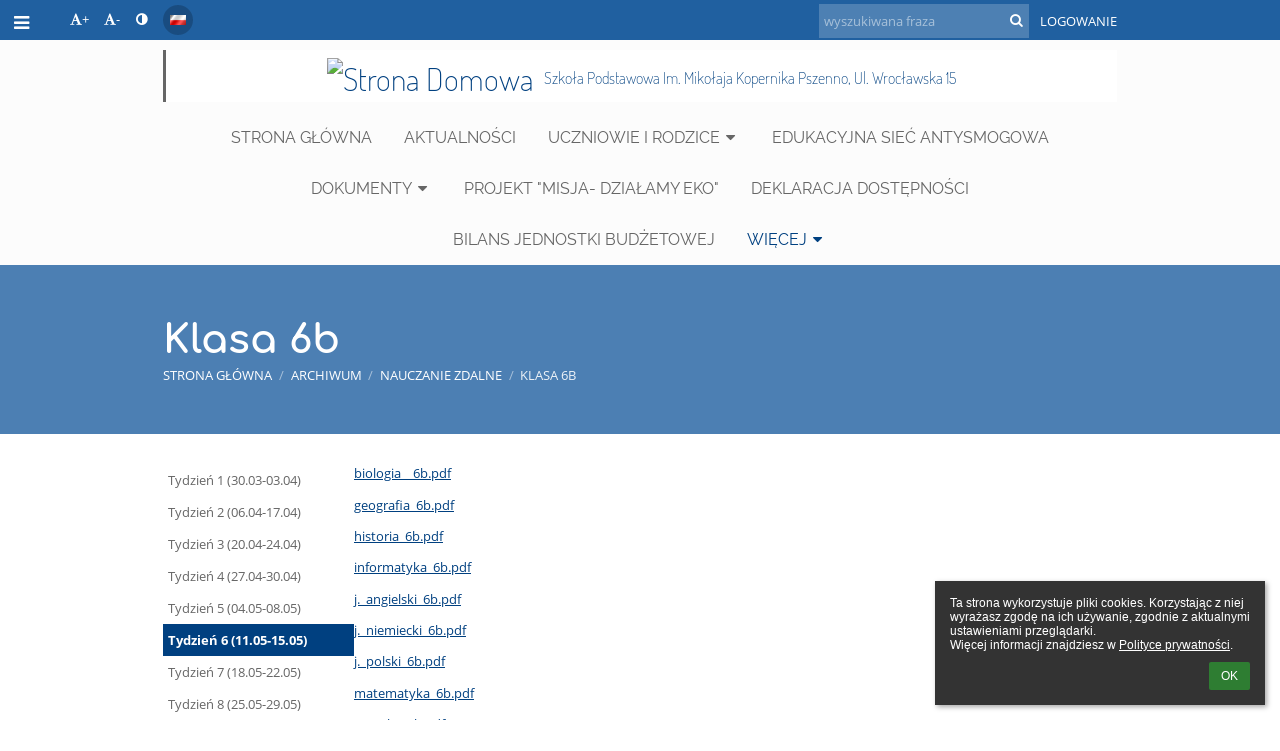

--- FILE ---
content_type: text/html; charset=utf-8
request_url: https://sppszenno.edupage.org/text/?eqa=dGV4dD10ZXh0L3RleHQ1OCZzdWJwYWdlPTU%3D
body_size: 10876
content:
<!DOCTYPE html>		
			<!--[if lte IE 8]>              <html class="ie8 no-js" lang="pl">     <![endif]-->
			<!--[if IE 9]>					<html class="ie9 no-js" lang="pl">     <![endif]-->
			<!--[if (gt IE 9)|!(IE)]><!-->	<html class="not-ie no-js " lang="pl">  <!--<![endif]-->
			<head>				
						<meta http-equiv="content-type" content="text/html; charset=utf-8">
		<link rel="alternate" type="application/rss+xml" title="RSS" href="/rss/news">
		<link rel="shortcut icon" href="/global/pics/favicon.ico">
		<title>Klasa&nbsp;6b - Tydzień 6 (11.05-15.05) | Szkoła Podstawowa im. Mikołaja Kopernika Pszenno</title>		
										
				<!-- @edupage71  sppszenno-->
				
				<link rel="stylesheet" href="/global/pics/css/font-awesome.min.css?v=2e1ba4">
				<link rel="stylesheet" type="text/css" href="/global/pics/css/jquery-ui-1.12.1.css?v=77ad17" />
				<link rel="stylesheet" type="text/css" href="/global/pics/css/edupageDefault.css?v=58f8af"/>	
											
				<script type="text/javascript" src="//static.edupage.org/global/pics/js/jquery/jquery-3.6.0.min.js?v=20130325"></script>							
			<script type="text/javascript" src="//static.edupage.org/global/pics/js/jquery/jquery-migrate-3.4.0.min.js?v=20130325"></script>
			<script>jQuery.migrateEnablePatches("self-closed-tags");</script>				<script type="text/javascript" src="//static.edupage.org/global/pics/js/jquery/jquery-ui-1.12.1.min.js"></script>					<script type="text/javascript" src="/langs/pics/js/lang_pl.js?v=1534df"></script>
					
				<script src="/global/pics/js/edubarUtils.js?v=0648d4" type="text/javascript"></script>	
										
						<meta name="viewport" content="width=device-width" />
		<meta name="referrer" content="origin">
		<link rel="stylesheet" href="/skin/pics/css/layoutDefault.css?v=c791e6"><link rel="stylesheet" href="/elearn/pics/skin/css/text58_5.css?v=cc0a51" id="cssFor_text58"><link rel="stylesheet" href="/elearn/pics/skin/css/skin.css?v=c26d98" id="cssFor_skin"><style type="text/css" id="mainCssStyle">
				</style>
		
		<script type="text/javascript" src="/skin/pics/js/skinResponsiveScripts.js?v=8a5495"></script><link href="/global/pics/gfonts/Dosis/font.css?v=330260" type="text/css" rel="stylesheet"/><link href="/global/pics/gfonts/Raleway/font.css?v=b889dc" type="text/css" rel="stylesheet"/><link href="/global/pics/gfonts/Open_Sans/font.css?v=609110" type="text/css" rel="stylesheet"/><link href="/global/pics/gfonts/Comfortaa/font.css?v=6da133" type="text/css" rel="stylesheet"/>		<style type="text/css">
			.g_skincolors .asc-dt th, .g_skincolors .asc-dt th a {
				background-color: #004080;
				color: #222222;
			}
			.g_skincolors .asc-dt table tr.rec:nth-child(even) {
				background-color: #ebf5ff;
				color: #666666;
			}
			
			.g_skincolors .asc-dt table tr.rec:nth-child(odd) {
				background-color: #d7ebff;
				color: #666666;
			}
			.g_skincolors table.asc-timetable caption {
				color: #666666;
			}
		</style>
		<link rel="stylesheet" type="text/css" href="/global/pics/css/asc.css?dummy=0a4c0c"><link rel="stylesheet" type="text/css" href="/agenda/pics/css/agenda.css?dummy=b31e1c">		<script type="text/javascript">
		if (!String.prototype.includes) {
			document.write('<script type="text/javascript" src="/asc/pics/old-browser-polyfill.js?dummy=d6dcf3"><'+'/script>');
		}
		var ASC=ASC||{};ASC.req_props={"edupage":"sppszenno","lang":"pl","school_name":"Szkoła Podstawowa im. Mikołaja Kopernika Pszenno","school_country":"pl","school_state":"","schoolyear_turnover":"08-01","year_auto":2025,"year_auto_date":"2025-11-11",
"custom_turnover":[],"firstDayOfWeek":1,
"weekendDays":[0,
6],"timezone":"Europe/Warsaw","sort_name_col":"LSF",
"dtFormats":{"date":"dd.mm.yy","time":"24"},"jsmodulemode":"bundled","loggedUser":"",
"loggedUserRights":[]};ASC.bundle_v="9ddbb3";ASC.edupage="sppszenno";
ASC.server="edupage71";
ASC.school_name="Szkoła Podstawowa im. Mikołaja Kopernika Pszenno";
ASC.lang="pl";
ASC.school_country="pl";
ASC.schoolyear_turnover="08-01";
ASC.sort_name_col="LSF";
ASC.browser="chrome";
ASC.gsechash="00000000";
ASC.firstDayOfWeek=1;
ASC.rtl=function(ltr, rtl){return ltr;};ASC.timezone_isWeekend_day=function(d) {switch(d){case 0:return true;case 6:return true;}return false;};ASC.timezone_firstDayOfWeek=function(){return 1;};		</script>		
					<script type="text/javascript" src="/global/pics/js/bundles/bundle_main.min.js?dummy=5abf8f"></script>
					<script type="text/javascript">
				$j.holdReady(true);
				ASC.requireAsync('/asc/edurequest.js').then(function(){$j.holdReady(false)});
			</script>
									
			</head>		
			<body id="docbody" class="   " data-isLoginSkin="0" data-m="text/text58">
			<div class="topDiv"><div class="edubarMainSkin nowmaxL"><div class="skgd composite sgmain" data-sgid="skin_main" id="skin_main"  data-templateid="skin" data-randid="skin_main-31426">			<ul class="skip-links">
									<li><a href="#skin_FixedHeader_1">Górne menu</a></li>
													<li><a href="#skin_PageContent_1">Zawartość</a></li>
																	<li><a href="#skin_LegalInfo_1">Stopka</a></li>
						
			</ul>
			<div class="skgd composite" data-sgid="skin_Div_1" id="skin_Div_1" ><div class="skgd composite" data-sgid="skin_Div_2" id="skin_Div_2" ><div class="skgd composite skgdContainer" data-sgid="skin_Container_1" id="skin_Container_1" ><ul class="skgd composite hbox static valign-top" data-sgid="skin_BoxH_1" id="skin_BoxH_1" ><li style="width:50.00%;"  class="compositeInner"><div class="skgd composite" data-sgid="skin_Div_3" id="skin_Div_3" ><div class="skgd skgdLangChooser" data-sgid="skin_LangChooser_1" id="skin_LangChooser_1" >		
			<a title="Wybór języka: Polski (Polish)" class="selectedLang langChooserMenuBtn" role="button" tabindex="0" data-langs="[{&quot;id&quot;:&quot;pl&quot;,&quot;name&quot;:&quot;Polski (Polish)&quot;,&quot;icon&quot;:&quot;\/langs\/pics\/pl.gif?v=2&quot;,&quot;url&quot;:&quot;\/?lang=pl&quot;},{&quot;id&quot;:&quot;en&quot;,&quot;name&quot;:&quot;English&quot;,&quot;icon&quot;:&quot;\/langs\/pics\/en.gif?v=2&quot;,&quot;url&quot;:&quot;\/?lang=en&quot;},{&quot;id&quot;:&quot;de&quot;,&quot;name&quot;:&quot;Deutsch&quot;,&quot;icon&quot;:&quot;\/langs\/pics\/de.gif?v=2&quot;,&quot;url&quot;:&quot;\/?lang=de&quot;},{&quot;id&quot;:&quot;es&quot;,&quot;name&quot;:&quot;Spanish&quot;,&quot;icon&quot;:&quot;\/langs\/pics\/es.gif?v=2&quot;,&quot;url&quot;:&quot;\/?lang=es&quot;}]">
				<span style="background: url('//static.edupage.org/langs/pics/flags.png?v=f2af68') -48px -100px no-repeat;">
				</span>
				<span class="skgd-eyes-hidden">Polski (Polish)</span>
			</a>
							<div class="skgdMainFontSizes">
					<a class="skgdChangeFontSize" data-change="1" title="Zwiększ rozmiar tekstu" tabindex="0" role="button"><i class="fa  fa-font" aria-label="Zwiększ rozmiar tekstu"></i>+</a>
					<a class="skgdChangeFontSize" data-change="-1" title="Zmniejsz rozmiar tekstu" tabindex="0" role="button"><i class="fa  fa-font" aria-label="Zmniejsz rozmiar tekstu"></i>-</a>

					<a class="skgdChangeFontSize" data-change="contrast" title="Zwiększenie kontrastu" tabindex="0" role="button"><i class="fa fa-adjust" aria-label="Zwiększenie kontrastu"></i></a>
				</div>
				</div></div></li><li style="width:50.00%;"  class="compositeInner"><div class="skgd composite" data-sgid="skin_Div_4" id="skin_Div_4" ><div class="skgd skgdSearchbox" data-sgid="skin_Searchbox_1" id="skin_Searchbox_1" >		<form action="//sppszenno.edupage.org/search/" method="get">
			<input type="text" name="q" value="" class="skgdSearchInput" placeholder="wyszukiwana fraza" title="wyszukiwana fraza" aria-label="wyszukiwana fraza"><button type="submit" class="skgdSearchButton" title="Szukaj"><i class="fa fa-fw fa-search" aria-label="Szukaj"></i></button>
				<input type="hidden" name="cx" value="007363575946410195037:6gnn9e1l7ae">
    <input type="hidden" name="cof" value="FORID:11">
    		</form>
		</div><a class="skgd composite ihoverable" data-sgid="skin_Link_1" id="skin_Link_1"  href="/login/">Logowanie</a></div></li></ul></div></div><ul class="skgd composite" data-sgid="skin_BoxV_1" id="skin_BoxV_1" ><li class="compositeInner"><div class="skgd composite skgdContainer" data-sgid="skin_Container_2" id="skin_Container_2" ><section class="skgd composite skgdSection visualEdit inlineEditable sgsp" data-sgid="skin_Section_1" id="skin_Section_1" ><a class="skgd linkBlock" data-sgid="skin_LogoBlock_1" id="skin_LogoBlock_1"  href="/"><img src="/photos/partners/thumbs/max1920x1920trifxbe1f3bdfdb8deda7_SP_Pszenno_logo_male.jpg" alt="Strona domowa"><span style="font-size:50%;line-height: 120%;">Szkoła Podstawowa im. Mikołaja Kopernika Pszenno, ul. Wrocławska 15</span></a></section></div></li></ul><ul class="skgd composite" data-sgid="skin_BoxV_2" id="skin_BoxV_2" ><li class="compositeInner"><header class="skgd composite skgdFixedHeader fixedRight" data-sgid="skin_FixedHeader_1" id="skin_FixedHeader_1" ><div class="skgd composite skgdContainer" data-sgid="skin_Container_3" id="skin_Container_3" ><section class="skgd composite skgdSection visualEdit inlineEditable sgsp" data-sgid="skin_Section_2" id="skin_Section_2" ><nav class="skgd menub horizontal side-menu-left" data-sgid="skin_MenuB_1" id="skin_MenuB_1" ><div class="skgdMiniMenu"><ul class="level0"><li class="skgdMenuItem skgdTopMenuItem skgdMiniMenuItem"><a class="skgdMenuItemLink skgdMiniMenuLink" aria-label="Pokaż menu" role="button" title="Pokaż menu" tabindex="0"><i class="fa fa-bars fa-fw" aria-hidden="true"></i></a></li></ul></div><a class="skgdSideMenuOpenBtn" aria-label="Pokaż menu" title="Pokaż menu" tabindex="0"  role="button"><i class="fa fa-bars fa-fw" aria-hidden="true"></i></a><ul class="level0 skgdFullMenu"><li class="skgdMenuItem skgdTopMenuItem"><a class="skgdMenuItemLink"  tabindex="0" role="button" href="/?">Strona główna</a></li><li class="skgdMenuItem skgdTopMenuItem"><a class="skgdMenuItemLink"  tabindex="0" role="button" href="/news/">Aktualności</a></li><li class="skgdMenuItem skgdTopMenuItem hasSubmenu"><a class="skgdMenuItemLink"  tabindex="0" role="button" aria-expanded="false" aria-controls="skin_MenuB_1_sm2" >Uczniowie i rodzice<i class="fa fa-caret-down fa-fw" aria-label="This item has submenu" role="img"></i></a><div class="skgdSubmenuDiv skgdSubmenuDiv2" id="skin_MenuB_1_sm2"><div class="submenuContent withImage modCount2"><ul class="level1 modCount2"><li class="skgdSubmenuItem"><a class="skgdSubmenuItemLink skgdSubmenuTitle " role="button"><span class="fn">Codziennie informacje</span></a><ul class="level2 modCount7"><li class="skgdSubmenuItem"><a class="skgdSubmenuItemLink withIcon" href="/a/procedury-bezpieczenstwa-covid-19-1"><i class="fa fa-caret-right fa-fw" aria-hidden="true" role="img"></i><span class="fn">Procedury bezpieczeństwa Covid-19</span></a></li><li class="skgdSubmenuItem"><a class="skgdSubmenuItemLink withIcon" href="/a/zebrania-z-rodzicami"><i class="fa fa-caret-right fa-fw" aria-hidden="true" role="img"></i><span class="fn">Zebrania z rodzicami </span></a></li><li class="skgdSubmenuItem"><a class="skgdSubmenuItemLink withIcon" href="/a/dni-wolne-od-zajec-dydaktycznych-2"><i class="fa fa-caret-right fa-fw" aria-hidden="true" role="img"></i><span class="fn">Dni wolne od zajęć dydaktycznych</span></a></li><li class="skgdSubmenuItem"><a class="skgdSubmenuItemLink withIcon" href="/a/regulamin-dowozow"><i class="fa fa-caret-right fa-fw" aria-hidden="true" role="img"></i><span class="fn">Regulamin dowozów</span></a></li><li class="skgdSubmenuItem"><a class="skgdSubmenuItemLink withIcon" href="/album/"><i class="fa fa-caret-right fa-fw" aria-hidden="true" role="img"></i><span class="fn">Album fotograficzny</span></a></li><li class="skgdSubmenuItem"><a class="skgdSubmenuItemLink withIcon" href="/a/rodo"><i class="fa fa-caret-right fa-fw" aria-hidden="true" role="img"></i><span class="fn">RODO</span></a></li><li class="skgdSubmenuItem"><a class="skgdSubmenuItemLink withIcon" href="/a/formy-opieki-zdrowotnej-informator"><i class="fa fa-caret-right fa-fw" aria-hidden="true" role="img"></i><span class="fn">Formy opieki zdrowotnej- informator</span></a></li></ul></li><li class="skgdSubmenuItem"><a class="skgdSubmenuItemLink skgdSubmenuTitle " role="button"><span class="fn">O szkole</span></a><ul class="level2 modCount7"><li class="skgdSubmenuItem"><a class="skgdSubmenuItemLink withIcon" href="/a/nauczyciele-1"><i class="fa fa-caret-right fa-fw" aria-hidden="true" role="img"></i><span class="fn">Nauczyciele</span></a></li><li class="skgdSubmenuItem"><a class="skgdSubmenuItemLink withIcon" href="/a/pedagog"><i class="fa fa-caret-right fa-fw" aria-hidden="true" role="img"></i><span class="fn">Pedagog</span></a></li><li class="skgdSubmenuItem"><a class="skgdSubmenuItemLink withIcon" href="/a/psycholog-1"><i class="fa fa-caret-right fa-fw" aria-hidden="true" role="img"></i><span class="fn">Psycholog</span></a></li><li class="skgdSubmenuItem"><a class="skgdSubmenuItemLink withIcon" href="/a/pedagog-specjalny"><i class="fa fa-caret-right fa-fw" aria-hidden="true" role="img"></i><span class="fn">Pedagog specjalny</span></a></li><li class="skgdSubmenuItem"><a class="skgdSubmenuItemLink withIcon" href="/a/biblioteka"><i class="fa fa-caret-right fa-fw" aria-hidden="true" role="img"></i><span class="fn">Biblioteka</span></a></li><li class="skgdSubmenuItem"><a class="skgdSubmenuItemLink withIcon" href="/a/swietlica-szkolna"><i class="fa fa-caret-right fa-fw" aria-hidden="true" role="img"></i><span class="fn">Świetlica szkolna</span></a></li><li class="skgdSubmenuItem"><a class="skgdSubmenuItemLink withIcon" href="https://www.youtube.com/watch?v=3eF-vrqE2eY"><i class="fa fa-caret-right fa-fw" aria-hidden="true" role="img"></i><span class="fn">Hymn szkoły</span></a></li></ul></li></ul></div><div class="submenuImage"><img src="/global/pics/skins/slide/thumbs/fill320x320trslide103.jpg" alt="" aria-hidden="true"></div><div style="clear:both"></div></div></li><li class="skgdMenuItem skgdTopMenuItem"><a class="skgdMenuItemLink"  tabindex="0" role="button" href="/a/edukacyjna-siec-antysmogowa">Edukacyjna Sieć Antysmogowa</a></li><li class="skgdMenuItem skgdTopMenuItem hasSubmenu"><a class="skgdMenuItemLink"  tabindex="0" role="button" aria-expanded="false" aria-controls="skin_MenuB_1_sm4" >Dokumenty<i class="fa fa-caret-down fa-fw" aria-label="This item has submenu" role="img"></i></a><div class="skgdSubmenuDiv skgdSubmenuDiv2" id="skin_MenuB_1_sm4"><div class="submenuContent withImage modCount10"><ul class="level1 modCount10"><li class="skgdSubmenuItem"><a class="skgdSubmenuItemLink withIcon" href="/a/statut-szkoly-3"><i class="fa fa-caret-right fa-fw" aria-hidden="true" role="img"></i><span class="fn">Statut szkoły</span></a></li><li class="skgdSubmenuItem"><a class="skgdSubmenuItemLink withIcon" href="/a/program-wychowawczo-profilaktyczny"><i class="fa fa-caret-right fa-fw" aria-hidden="true" role="img"></i><span class="fn">Program wychowawczo-profilaktyczny</span></a></li><li class="skgdSubmenuItem"><a class="skgdSubmenuItemLink withIcon" href="/a/koncepcja-rozwoju-szkoly"><i class="fa fa-caret-right fa-fw" aria-hidden="true" role="img"></i><span class="fn">Koncepcja rozwoju szkoły</span></a></li><li class="skgdSubmenuItem"><a class="skgdSubmenuItemLink withIcon" href="/a/dziennik-elektroniczny"><i class="fa fa-caret-right fa-fw" aria-hidden="true" role="img"></i><span class="fn">Dziennik elektroniczny</span></a></li><li class="skgdSubmenuItem"><a class="skgdSubmenuItemLink withIcon" href="/a/wymagania-edukacyjne"><i class="fa fa-caret-right fa-fw" aria-hidden="true" role="img"></i><span class="fn">Wymagania edukacyjne</span></a></li><li class="skgdSubmenuItem"><a class="skgdSubmenuItemLink withIcon" href="/a/wykaz-programow-nauczania"><i class="fa fa-caret-right fa-fw" aria-hidden="true" role="img"></i><span class="fn">Wykaz programów nauczania</span></a></li><li class="skgdSubmenuItem"><a class="skgdSubmenuItemLink withIcon" href="/a/monitoring"><i class="fa fa-caret-right fa-fw" aria-hidden="true" role="img"></i><span class="fn">Monitoring</span></a></li><li class="skgdSubmenuItem"><a class="skgdSubmenuItemLink withIcon" href="/a/regulamin-zakladowego-funduszu-swiadczen-socjalnych"><i class="fa fa-caret-right fa-fw" aria-hidden="true" role="img"></i><span class="fn">Regulamin Zakładowego Funduszu Świadczeń Socjalnych </span></a></li><li class="skgdSubmenuItem"><a class="skgdSubmenuItemLink withIcon" href="/a/procedury-postepowania-w-sytuacjach-zagrozenia-uczniow-oraz-w-trudnych-sytuacjach-wychowawczych"><i class="fa fa-caret-right fa-fw" aria-hidden="true" role="img"></i><span class="fn"> Procedury postępowania w sytuacjach zagrożenia uczniów oraz w trudnych sytuacjach wychowawczych</span></a></li><li class="skgdSubmenuItem"><a class="skgdSubmenuItemLink withIcon" href="/a/standardy-ochrony-maloletnich"><i class="fa fa-caret-right fa-fw" aria-hidden="true" role="img"></i><span class="fn">Standardy ochrony małoletnich</span></a></li></ul></div><div class="submenuImage"><img src="/global/pics/skins/slide/thumbs/fill320x320trslide102.jpg" alt="" aria-hidden="true"></div><div style="clear:both"></div></div></li><li class="skgdMenuItem skgdTopMenuItem"><a class="skgdMenuItemLink"  tabindex="0" role="button" href="/a/projekt-misja-dzialamy-eko">Projekt &quot;Misja- działamy EKO&quot;</a></li><li class="skgdMenuItem skgdTopMenuItem"><a class="skgdMenuItemLink"  tabindex="0" role="button" href="/a/deklaracja-dostepnosci-1">Deklaracja dostępności</a></li><li class="skgdMenuItem skgdTopMenuItem"><a class="skgdMenuItemLink"  tabindex="0" role="button" href="/a/bilans-jednostki-budzetowej">Bilans jednostki budżetowej</a></li><li class="skgdMenuItem skgdTopMenuItem selected hasSubmenu"><a class="skgdMenuItemLink"  tabindex="0" role="button" aria-expanded="false" aria-controls="skin_MenuB_1_sm8" >Więcej<i class="fa fa-caret-down fa-fw" aria-label="This item has submenu" role="img"></i></a><div class="skgdSubmenuDiv skgdSubmenuDiv2" id="skin_MenuB_1_sm8"><div class="submenuContent withImage modCount3"><ul class="level1 modCount3"><li class="skgdSubmenuItem"><a class="skgdSubmenuItemLink withIcon" href="/a/rada-rodzicow"><i class="fa fa-caret-right fa-fw" aria-hidden="true" role="img"></i><span class="fn">Rada Rodziców</span></a></li><li class="skgdSubmenuItem"><a class="skgdSubmenuItemLink skgdSubmenuTitle " role="button"><span class="fn">Archiwum</span></a><ul class="level2 modCount4"><li class="skgdSubmenuItem"><a class="skgdSubmenuItemLink withIcon" href="/a/rozwoj-kompetencji-kluczowych"><i class="fa fa-caret-right fa-fw" aria-hidden="true" role="img"></i><span class="fn">Rozwój kompetencji kluczowych</span></a></li><li class="skgdSubmenuItem"><a class="skgdSubmenuItemLink withIcon" href="/a/projekt-rowne-szanse"><i class="fa fa-caret-right fa-fw" aria-hidden="true" role="img"></i><span class="fn">Projekt &quot;Równe Szanse&quot;</span></a></li><li class="skgdSubmenuItem"><a class="skgdSubmenuItemLink skgdSubmenuTitle " role="button"><span class="fn">Budżet- sprawozdania finansowe</span></a><ul class="level3 modCount4"><li class="skgdSubmenuItem"><a class="skgdSubmenuItemLink withIcon" href="/a/zestawienie-zyskow-i-strat-2018"><i class="fa fa-caret-right fa-fw" aria-hidden="true" role="img"></i><span class="fn">Zestawienie zysków i strat- 2018</span></a></li><li class="skgdSubmenuItem"><a class="skgdSubmenuItemLink withIcon" href="/a/bilans-za-rok-2018"><i class="fa fa-caret-right fa-fw" aria-hidden="true" role="img"></i><span class="fn">Bilans za rok 2018</span></a></li><li class="skgdSubmenuItem"><a class="skgdSubmenuItemLink withIcon" href="/a/zestawienie-zmian-w-funduszu-2018"><i class="fa fa-caret-right fa-fw" aria-hidden="true" role="img"></i><span class="fn">Zestawienie zmian w funduszu-2018</span></a></li><li class="skgdSubmenuItem"><a class="skgdSubmenuItemLink withIcon" href="/a/informacja-dodatkowa-z-zalacznikami-2018"><i class="fa fa-caret-right fa-fw" aria-hidden="true" role="img"></i><span class="fn">Informacja dodatkowa, z załącznikami-2018</span></a></li></ul></li><li class="skgdSubmenuItem"><a class="skgdSubmenuItemLink skgdSubmenuTitle " role="button"><span class="fn">Nauczanie zdalne</span></a><ul class="level3 modCount17"><li class="skgdSubmenuItem"><a class="skgdSubmenuItemLink withIcon" href="/a/klasa-1a"><i class="fa fa-caret-right fa-fw" aria-hidden="true" role="img"></i><span class="fn">Klasa 1a</span></a></li><li class="skgdSubmenuItem"><a class="skgdSubmenuItemLink withIcon" href="/a/klasa-1b"><i class="fa fa-caret-right fa-fw" aria-hidden="true" role="img"></i><span class="fn">Klasa 1b</span></a></li><li class="skgdSubmenuItem"><a class="skgdSubmenuItemLink withIcon" href="/a/klasa-2a"><i class="fa fa-caret-right fa-fw" aria-hidden="true" role="img"></i><span class="fn">Klasa 2a</span></a></li><li class="skgdSubmenuItem"><a class="skgdSubmenuItemLink withIcon" href="/a/klasa-2b"><i class="fa fa-caret-right fa-fw" aria-hidden="true" role="img"></i><span class="fn">Klasa 2b</span></a></li><li class="skgdSubmenuItem"><a class="skgdSubmenuItemLink withIcon" href="/a/klasa-3a"><i class="fa fa-caret-right fa-fw" aria-hidden="true" role="img"></i><span class="fn">Klasa 3a</span></a></li><li class="skgdSubmenuItem"><a class="skgdSubmenuItemLink withIcon" href="/a/klasa-3b"><i class="fa fa-caret-right fa-fw" aria-hidden="true" role="img"></i><span class="fn">Klasa 3b</span></a></li><li class="skgdSubmenuItem"><a class="skgdSubmenuItemLink withIcon" href="/a/klasa-4a"><i class="fa fa-caret-right fa-fw" aria-hidden="true" role="img"></i><span class="fn">Klasa 4a</span></a></li><li class="skgdSubmenuItem"><a class="skgdSubmenuItemLink withIcon" href="/a/klasa-5a"><i class="fa fa-caret-right fa-fw" aria-hidden="true" role="img"></i><span class="fn">Klasa 5a</span></a></li><li class="skgdSubmenuItem"><a class="skgdSubmenuItemLink withIcon" href="/a/klasa-5b"><i class="fa fa-caret-right fa-fw" aria-hidden="true" role="img"></i><span class="fn">Klasa 5b</span></a></li><li class="skgdSubmenuItem"><a class="skgdSubmenuItemLink withIcon" href="/a/klasa-5c"><i class="fa fa-caret-right fa-fw" aria-hidden="true" role="img"></i><span class="fn">Klasa 5c</span></a></li><li class="skgdSubmenuItem"><a class="skgdSubmenuItemLink withIcon" href="/a/klasa-6a"><i class="fa fa-caret-right fa-fw" aria-hidden="true" role="img"></i><span class="fn">Klasa 6a</span></a></li><li class="skgdSubmenuItem selected"><a class="skgdSubmenuItemLink withIcon" href="/a/klasa-6b"><i class="fa fa-caret-right fa-fw" aria-hidden="true" role="img"></i><span class="fn">Klasa 6b</span></a></li><li class="skgdSubmenuItem"><a class="skgdSubmenuItemLink withIcon" href="/a/klasa-6c"><i class="fa fa-caret-right fa-fw" aria-hidden="true" role="img"></i><span class="fn">Klasa 6c</span></a></li><li class="skgdSubmenuItem"><a class="skgdSubmenuItemLink withIcon" href="/a/klasa-7a"><i class="fa fa-caret-right fa-fw" aria-hidden="true" role="img"></i><span class="fn">Klasa 7a</span></a></li><li class="skgdSubmenuItem"><a class="skgdSubmenuItemLink withIcon" href="/a/klasa-7b"><i class="fa fa-caret-right fa-fw" aria-hidden="true" role="img"></i><span class="fn">Klasa 7b</span></a></li><li class="skgdSubmenuItem"><a class="skgdSubmenuItemLink withIcon" href="/a/klasa-8a"><i class="fa fa-caret-right fa-fw" aria-hidden="true" role="img"></i><span class="fn">Klasa 8a</span></a></li><li class="skgdSubmenuItem"><a class="skgdSubmenuItemLink withIcon" href="/a/klasa-8b"><i class="fa fa-caret-right fa-fw" aria-hidden="true" role="img"></i><span class="fn">Klasa 8b</span></a></li></ul></li></ul></li><li class="skgdSubmenuItem"><a class="skgdSubmenuItemLink withIcon" href="/a/procedura-zgloszen-wewnetrznych-sygnalisci"><i class="fa fa-caret-right fa-fw" aria-hidden="true" role="img"></i><span class="fn">Procedura zgłoszeń wewnętrznych-sygnaliści </span></a></li></ul></div><div class="submenuImage"><img src="/global/pics/skins/slide/thumbs/fill320x320trslide103.jpg" alt="" aria-hidden="true"></div><div style="clear:both"></div></div></li></ul>		<script type="text/javascript">
			$j('#skin_MenuB_1').responsiveMenuSkinGadget({"editable":false});
		</script></nav></section></div></header></li></ul></div><div class="skgd composite" data-sgid="skin_Div_5" id="skin_Div_5" ><section class="skgd composite skgdSection visualEdit inlineEditable sgsp" data-sgid="skin_Section_3" id="skin_Section_3" ><header class="skgd composite skgdModHeader" data-sgid="skin_ModuleHeader_1" id="skin_ModuleHeader_1" ><div class="skgd composite imageSkgd imageDivSkgd skgdImageDivTranslucent" data-sgid="skin_ImageDiv_1" id="skin_ImageDiv_1" ><div class="skgd composite skgdContainer" data-sgid="skin_Container_4" id="skin_Container_4" ><h1 class="skgd" data-sgid="skin_ModuleHeading_1" id="skin_ModuleHeading_1" >Klasa 6b</h1><ul class="skgd composite skgdList responsive skgdBreadcrumb" data-sgid="skin_Breadcrumb_1" id="skin_Breadcrumb_1" ><li class="skgd skgdli-skin_ListItem_1-skin_ListItem_1 composite skgdLi" data-sgid="skin_ListItem_1-88b3725cb8a379757bf303f2ab477f0fa56905b8" id="skin_ListItem_1-88b3725cb8a379757bf303f2ab477f0fa56905b8"  data-listItemId="home0"><a class="skgd skgdli-skin_ListItem_1-skin_Link_2 composite ihoverable" data-sgid="skin_Link_2-88b3725cb8a379757bf303f2ab477f0fa56905b8" id="skin_Link_2-88b3725cb8a379757bf303f2ab477f0fa56905b8"  href="/?">Strona główna</a></li><li class="skgd skgdli-skin_ListItem_2-skin_ListItem_2 composite skgdLi" data-sgid="skin_ListItem_2-3024fe36afc91d25f1db4032577e9de276614c62" id="skin_ListItem_2-3024fe36afc91d25f1db4032577e9de276614c62"  data-listItemId="sep1"><div class="skgd skgdli-skin_ListItem_2-skin_Text_1" data-sgid="skin_Text_1-3024fe36afc91d25f1db4032577e9de276614c62" id="skin_Text_1-3024fe36afc91d25f1db4032577e9de276614c62" >/</div></li><li class="skgd skgdli-skin_ListItem_1-skin_ListItem_1 composite skgdLi" data-sgid="skin_ListItem_1-14d30d5b78d16c0ff0bf70efe4e1d6247ea16bf6" id="skin_ListItem_1-14d30d5b78d16c0ff0bf70efe4e1d6247ea16bf6"  data-listItemId="submenu151"><span class="skgd skgdli-skin_ListItem_1-skin_Link_2 composite ihoverable emptyLink" data-sgid="skin_Link_2-14d30d5b78d16c0ff0bf70efe4e1d6247ea16bf6" id="skin_Link_2-14d30d5b78d16c0ff0bf70efe4e1d6247ea16bf6" >Archiwum</span></li><li class="skgd skgdli-skin_ListItem_2-skin_ListItem_2 composite skgdLi" data-sgid="skin_ListItem_2-89ca28cc4590ed6b0ee72c254fa9c724dad82c2d" id="skin_ListItem_2-89ca28cc4590ed6b0ee72c254fa9c724dad82c2d"  data-listItemId="sep2"><div class="skgd skgdli-skin_ListItem_2-skin_Text_1" data-sgid="skin_Text_1-89ca28cc4590ed6b0ee72c254fa9c724dad82c2d" id="skin_Text_1-89ca28cc4590ed6b0ee72c254fa9c724dad82c2d" >/</div></li><li class="skgd skgdli-skin_ListItem_1-skin_ListItem_1 composite skgdLi" data-sgid="skin_ListItem_1-7a9c7e6650b2acc76a49763d2583e62fb1ce51ec" id="skin_ListItem_1-7a9c7e6650b2acc76a49763d2583e62fb1ce51ec"  data-listItemId="submenu142"><span class="skgd skgdli-skin_ListItem_1-skin_Link_2 composite ihoverable emptyLink" data-sgid="skin_Link_2-7a9c7e6650b2acc76a49763d2583e62fb1ce51ec" id="skin_Link_2-7a9c7e6650b2acc76a49763d2583e62fb1ce51ec" >Nauczanie zdalne</span></li><li class="skgd skgdli-skin_ListItem_2-skin_ListItem_2 composite skgdLi" data-sgid="skin_ListItem_2-f236cfe9cef4f7f227fdaf84cbb9eba0f2e77ec3" id="skin_ListItem_2-f236cfe9cef4f7f227fdaf84cbb9eba0f2e77ec3"  data-listItemId="sep3"><div class="skgd skgdli-skin_ListItem_2-skin_Text_1" data-sgid="skin_Text_1-f236cfe9cef4f7f227fdaf84cbb9eba0f2e77ec3" id="skin_Text_1-f236cfe9cef4f7f227fdaf84cbb9eba0f2e77ec3" >/</div></li><li class="skgd skgdli-skin_ListItem_1-skin_ListItem_1 composite skgdLi itemSelected" data-sgid="skin_ListItem_1-0f2840054ababcc66b9b96e63e4fd55a6a2bdd2c" id="skin_ListItem_1-0f2840054ababcc66b9b96e63e4fd55a6a2bdd2c"  data-listItemId="text583"><a class="skgd skgdli-skin_ListItem_1-skin_Link_2 composite ihoverable" data-sgid="skin_Link_2-0f2840054ababcc66b9b96e63e4fd55a6a2bdd2c" id="skin_Link_2-0f2840054ababcc66b9b96e63e4fd55a6a2bdd2c"  href="/a/klasa-6b">Klasa 6b</a></li></ul></div></div></header></section><div class="skgd composite skgdContainer" data-sgid="skin_Container_5" id="skin_Container_5" ><div class="skgd" data-sgid="skin_PageContent_1" id="skin_PageContent_1" ><main class="skgd composite sgmain maing sgspte" data-sgid="text58_main" id="text58_main"  data-templateid="text58" data-randid="text58_main-56745"><h1 class="skgdMainHeading">Klasa 6b</h1><ul class="skgd composite hbox responsive valign-top" data-sgid="text58_BoxH_1" id="text58_BoxH_1" ><li style="width:20.00%;"  class="compositeInner"><ul class="skgd composite sgbox sgsp skgdSectionGroup skgdListH1 responsive" data-sgid="text58_SectionGroup_1" id="text58_SectionGroup_1" ><li class="compositeInner skgdListLi" style=""><section class="skgd composite skgdSection visualEdit inlineEditable sgsp" data-sgid="text58_Section_1" id="text58_Section_1" ><div class="skgd composite skgdSkb skb_skin0" data-sgid="text58_StyledBox_1" id="text58_StyledBox_1" ><ul class="skgd composite skgdList responsive skgdSubpageList" data-sgid="text58_SubpagesList_1" id="text58_SubpagesList_1" ><li class="skgd skgdli-text58_ListItem_1-text58_ListItem_1 composite skgdLi" data-sgid="text58_ListItem_1-b6589fc6ab0dc82cf12099d1c2d40ab994e8410c" id="text58_ListItem_1-b6589fc6ab0dc82cf12099d1c2d40ab994e8410c"  data-listItemId="0"><a class="skgd skgdli-text58_ListItem_1-text58_Link_1 composite ihoverable" data-sgid="text58_Link_1-b6589fc6ab0dc82cf12099d1c2d40ab994e8410c" id="text58_Link_1-b6589fc6ab0dc82cf12099d1c2d40ab994e8410c"  href="?eqa=dGV4dD10ZXh0L3RleHQ1OCZzdWJwYWdlPTAmc2tnZHllYXI9MjAyNQ%3D%3D" title="Tydzień 1 (30.03-03.04)">Tydzień 1 (30.03-03.04)</a></li><li class="skgd skgdli-text58_ListItem_1-text58_ListItem_1 composite skgdLi" data-sgid="text58_ListItem_1-356a192b7913b04c54574d18c28d46e6395428ab" id="text58_ListItem_1-356a192b7913b04c54574d18c28d46e6395428ab"  data-listItemId="1"><a class="skgd skgdli-text58_ListItem_1-text58_Link_1 composite ihoverable" data-sgid="text58_Link_1-356a192b7913b04c54574d18c28d46e6395428ab" id="text58_Link_1-356a192b7913b04c54574d18c28d46e6395428ab"  href="?eqa=dGV4dD10ZXh0L3RleHQ1OCZzdWJwYWdlPTEmc2tnZHllYXI9MjAyNQ%3D%3D" title="Tydzień 2 (06.04-17.04)">Tydzień 2 (06.04-17.04)</a></li><li class="skgd skgdli-text58_ListItem_1-text58_ListItem_1 composite skgdLi" data-sgid="text58_ListItem_1-da4b9237bacccdf19c0760cab7aec4a8359010b0" id="text58_ListItem_1-da4b9237bacccdf19c0760cab7aec4a8359010b0"  data-listItemId="2"><a class="skgd skgdli-text58_ListItem_1-text58_Link_1 composite ihoverable" data-sgid="text58_Link_1-da4b9237bacccdf19c0760cab7aec4a8359010b0" id="text58_Link_1-da4b9237bacccdf19c0760cab7aec4a8359010b0"  href="?eqa=dGV4dD10ZXh0L3RleHQ1OCZzdWJwYWdlPTImc2tnZHllYXI9MjAyNQ%3D%3D" title="Tydzień 3 (20.04-24.04)">Tydzień 3 (20.04-24.04)</a></li><li class="skgd skgdli-text58_ListItem_1-text58_ListItem_1 composite skgdLi" data-sgid="text58_ListItem_1-77de68daecd823babbb58edb1c8e14d7106e83bb" id="text58_ListItem_1-77de68daecd823babbb58edb1c8e14d7106e83bb"  data-listItemId="3"><a class="skgd skgdli-text58_ListItem_1-text58_Link_1 composite ihoverable" data-sgid="text58_Link_1-77de68daecd823babbb58edb1c8e14d7106e83bb" id="text58_Link_1-77de68daecd823babbb58edb1c8e14d7106e83bb"  href="?eqa=dGV4dD10ZXh0L3RleHQ1OCZzdWJwYWdlPTMmc2tnZHllYXI9MjAyNQ%3D%3D" title="Tydzień 4 (27.04-30.04)">Tydzień 4 (27.04-30.04)</a></li><li class="skgd skgdli-text58_ListItem_1-text58_ListItem_1 composite skgdLi" data-sgid="text58_ListItem_1-1b6453892473a467d07372d45eb05abc2031647a" id="text58_ListItem_1-1b6453892473a467d07372d45eb05abc2031647a"  data-listItemId="4"><a class="skgd skgdli-text58_ListItem_1-text58_Link_1 composite ihoverable" data-sgid="text58_Link_1-1b6453892473a467d07372d45eb05abc2031647a" id="text58_Link_1-1b6453892473a467d07372d45eb05abc2031647a"  href="?eqa=dGV4dD10ZXh0L3RleHQ1OCZzdWJwYWdlPTQmc2tnZHllYXI9MjAyNQ%3D%3D" title="Tydzień 5 (04.05-08.05)">Tydzień 5 (04.05-08.05)</a></li><li class="skgd skgdli-text58_ListItem_1-text58_ListItem_1 composite skgdLi itemSelected" data-sgid="text58_ListItem_1-ac3478d69a3c81fa62e60f5c3696165a4e5e6ac4" id="text58_ListItem_1-ac3478d69a3c81fa62e60f5c3696165a4e5e6ac4"  data-listItemId="5"><a class="skgd skgdli-text58_ListItem_1-text58_Link_1 composite ihoverable" data-sgid="text58_Link_1-ac3478d69a3c81fa62e60f5c3696165a4e5e6ac4" id="text58_Link_1-ac3478d69a3c81fa62e60f5c3696165a4e5e6ac4"  href="?eqa=dGV4dD10ZXh0L3RleHQ1OCZzdWJwYWdlPTUmc2tnZHllYXI9MjAyNQ%3D%3D" title="Tydzień 6 (11.05-15.05)">Tydzień 6 (11.05-15.05)</a></li><li class="skgd skgdli-text58_ListItem_1-text58_ListItem_1 composite skgdLi" data-sgid="text58_ListItem_1-c1dfd96eea8cc2b62785275bca38ac261256e278" id="text58_ListItem_1-c1dfd96eea8cc2b62785275bca38ac261256e278"  data-listItemId="6"><a class="skgd skgdli-text58_ListItem_1-text58_Link_1 composite ihoverable" data-sgid="text58_Link_1-c1dfd96eea8cc2b62785275bca38ac261256e278" id="text58_Link_1-c1dfd96eea8cc2b62785275bca38ac261256e278"  href="?eqa=dGV4dD10ZXh0L3RleHQ1OCZzdWJwYWdlPTYmc2tnZHllYXI9MjAyNQ%3D%3D" title="Tydzień 7 (18.05-22.05)">Tydzień 7 (18.05-22.05)</a></li><li class="skgd skgdli-text58_ListItem_1-text58_ListItem_1 composite skgdLi" data-sgid="text58_ListItem_1-902ba3cda1883801594b6e1b452790cc53948fda" id="text58_ListItem_1-902ba3cda1883801594b6e1b452790cc53948fda"  data-listItemId="7"><a class="skgd skgdli-text58_ListItem_1-text58_Link_1 composite ihoverable" data-sgid="text58_Link_1-902ba3cda1883801594b6e1b452790cc53948fda" id="text58_Link_1-902ba3cda1883801594b6e1b452790cc53948fda"  href="?eqa=dGV4dD10ZXh0L3RleHQ1OCZzdWJwYWdlPTcmc2tnZHllYXI9MjAyNQ%3D%3D" title="Tydzień 8 (25.05-29.05)">Tydzień 8 (25.05-29.05)</a></li><li class="skgd skgdli-text58_ListItem_1-text58_ListItem_1 composite skgdLi" data-sgid="text58_ListItem_1-fe5dbbcea5ce7e2988b8c69bcfdfde8904aabc1f" id="text58_ListItem_1-fe5dbbcea5ce7e2988b8c69bcfdfde8904aabc1f"  data-listItemId="8"><a class="skgd skgdli-text58_ListItem_1-text58_Link_1 composite ihoverable" data-sgid="text58_Link_1-fe5dbbcea5ce7e2988b8c69bcfdfde8904aabc1f" id="text58_Link_1-fe5dbbcea5ce7e2988b8c69bcfdfde8904aabc1f"  href="?eqa=dGV4dD10ZXh0L3RleHQ1OCZzdWJwYWdlPTgmc2tnZHllYXI9MjAyNQ%3D%3D" title="Tydzień 9 (01.06-05.06)">Tydzień 9 (01.06-05.06)</a></li><li class="skgd skgdli-text58_ListItem_1-text58_ListItem_1 composite skgdLi" data-sgid="text58_ListItem_1-0ade7c2cf97f75d009975f4d720d1fa6c19f4897" id="text58_ListItem_1-0ade7c2cf97f75d009975f4d720d1fa6c19f4897"  data-listItemId="9"><a class="skgd skgdli-text58_ListItem_1-text58_Link_1 composite ihoverable" data-sgid="text58_Link_1-0ade7c2cf97f75d009975f4d720d1fa6c19f4897" id="text58_Link_1-0ade7c2cf97f75d009975f4d720d1fa6c19f4897"  href="?eqa=dGV4dD10ZXh0L3RleHQ1OCZzdWJwYWdlPTkmc2tnZHllYXI9MjAyNQ%3D%3D" title="Tydzień 10 (08.06-23.06)">Tydzień 10 (08.06-23.06)</a></li><li class="skgd skgdli-text58_ListItem_1-text58_ListItem_1 composite skgdLi" data-sgid="text58_ListItem_1-b1d5781111d84f7b3fe45a0852e59758cd7a87e5" id="text58_ListItem_1-b1d5781111d84f7b3fe45a0852e59758cd7a87e5"  data-listItemId="10"><a class="skgd skgdli-text58_ListItem_1-text58_Link_1 composite ihoverable" data-sgid="text58_Link_1-b1d5781111d84f7b3fe45a0852e59758cd7a87e5" id="text58_Link_1-b1d5781111d84f7b3fe45a0852e59758cd7a87e5"  href="?eqa=dGV4dD10ZXh0L3RleHQ1OCZzdWJwYWdlPTEwJnNrZ2R5ZWFyPTIwMjU%3D" title="Tydzień 11 (15.06-23.06)">Tydzień 11 (15.06-23.06)</a></li></ul></div></section></li></ul></li><li style="width:80.00%;"  class="compositeInner"><ul class="skgd composite" data-sgid="text58_BoxV_1" id="text58_BoxV_1" ><li class="compositeInner"><section class="skgd composite skgdSubpageContent" data-sgid="text58_SubpageContent_1" id="text58_SubpageContent_1" ><ul class="skgd composite sgbox sgsp skgdSectionGroup skgdListH1 responsive" data-sgid="text58_SectionGroup_2" id="text58_SectionGroup_2" ><li class="compositeInner skgdListLi" style="padding-right:15px;padding-bottom:15px;"><section class="skgd composite skgdSection visualEdit inlineEditable sgsp" data-sgid="text58_Section_2" id="text58_Section_2" ><div class="skgd composite skgdSkb skb_skin0" data-sgid="text58_StyledBox_2" id="text58_StyledBox_2" ><ul class="skgd composite" data-sgid="text58_BoxV_2" id="text58_BoxV_2" ><li class="compositeInner"><div class="skgd plainText" data-sgid="text58_Html_1" id="text58_Html_1" ><p><a href="//cloud2k.edupage.org/cloud?z%3AAaw9vfoew78%2B2igqTZbRS25TQzzEuJq5x9hA%2FtG4IfcUK7HnXAfoouPi9mT2zRNE">biologia__6b.pdf</a></p>

<p><a href="//cloud6k.edupage.org/cloud?z%3A0Cn0jg2T1HIHCXgniIUQ4QA999Z1nEbKSB%2Bgjz39gFqktkQfru0dYlT5r60JtCfb">geografia_6b.pdf</a></p>

<p><a href="//cloud2k.edupage.org/cloud/historia_6b.pdf?z%3AQySO%2Fl%2BiGkLmXA8dY9RWkFr4J98qhplD1eZ6LWTt2TVzOzYfqytABL9oxd6LRMJ8">historia_6b.pdf</a></p>

<p><a href="//cloud1k.edupage.org/cloud?z%3AJ4FeHsoUtxE%2BKfeTX2oDqZtu1L2AmZilhtKWrekzN763h6kPYNXfNyLpBFzCBtOv">informatyka_6b.pdf</a></p>

<p><a href="//cloud1k.edupage.org/cloud?z%3AzGECFbdXoIEIIP5dODSMCIX39byvzPdCT27AzPOFj6gKS35OqEcCj2M3jHXxfOio">j._angielski_6b.pdf</a></p>

<p><a href="//cloud2k.edupage.org/cloud?z%3AJ%2BIuxp67GWUy9IqZigw6%2F1CSV3qNGfrfmRaSfHRh4%2B7sTcy2kDPHCTBk%2FXy03k4F">j._niemiecki_6b.pdf</a></p>

<p><a href="//cloud2k.edupage.org/cloud?z%3A6h56CCyTI6gkk60XFqmckEHIUKbPJpknThobBt%2BMmJrHoLS36LSh1vyNBlAWChaH">j._polski_6b.pdf</a></p>

<p><a href="//cloud1k.edupage.org/cloud?z%3AsrRDW7KzCcXp64d3EC0Q2AsC4l8lon9VJroTS3tG%2BdL4yib7Csyp3QzHQz5cOQ8a">matematyka_6b.pdf</a></p>

<p><a href="//cloud1k.edupage.org/cloud?z%3AKfm8zLfPq4awysgPqIjAcddrOidsRZzOBCzCrf57RmPnUVykzfjini64a9WGsuPB">muzyka_6b.pdf</a></p>

<p><a href="//cloud2k.edupage.org/cloud?z%3ACmmDD2VrIs1IF5e%2FKbdQ1YULLB%2B570ef0jaDVEeMkQyrO%2BvZAyyH8hqMs2SNInSe">plastyka_6b.pdf</a></p>

<p><a href="//cloud1k.edupage.org/cloud?z%3AFI%2BNQVmCc3Wrz0wi8C21kSqt4GcSJxK0hqQWJM0pchSAsz93maHxixYPm6ngANUz">religia_6b.pdf</a></p>

<p><a href="//cloud1k.edupage.org/cloud?z%3AFnPs71ItwAP8Tbg23%2BltW5T3vi0twFZ7Q9b8i8xIhvBApU%2ByMoiDVTWH2aCTeNsk">wychowanie_do_zycia_w_rodzinie_6b.pdf</a></p>

<p><a href="//cloud6k.edupage.org/cloud?z%3AbZ%2FVGjqDuQE%2BmHcX03f18bevZIVFQIJXqNuN18p63Jk2LigeVakuuBhp3Jq4V5f2">wychowanie_fizyczne_6_b.pdf</a></p>

<p><a href="//cloud6k.edupage.org/cloud/zaje__cia_techniczne_6b.pdf?z%3AAKKBtwuVeGiMFgj1mYNBgwdUhxS25Qn96H8tG%2FbreYB0UcjhsaPGyxbbwYJi5Gb7">zaje__cia_techniczne_6b.pdf</a></p>

<p>&nbsp;</p></div></li></ul></div></section></li></ul></section></li></ul></li></ul></main>		<script type="text/javascript">			
			$j(document).ready(function($) {
				var accepted = localStorage.getItem('euCookieAccepted') || sessionStorage.getItem('euCookieAccepted');
				if (!accepted) {
					var s = '';
					s += '<div class="eu-cookie-panel" style="white-space:pre-wrap">';
						s += ls(7818);
						s += '<div style="text-align: right;margin-top: 10px;">';						
							s += '<a class="flat-button flat-button-greend eu-cookie-closeBtn" tabindex="0" role="button">'+lset(1573)+'</a>';
						s += '</div>';
					s += '</div>';
					var elem = $(s).prependTo($('body'));
					
					elem.find('.eu-cookie-closeBtn').click(function() {
						localStorage.setItem('euCookieAccepted','1');
						sessionStorage.setItem('euCookieAccepted','1');
						elem.fadeOut('fast',function() {
							elem.remove();
						});
					}).on('keypress', function(e) {
						if (e.which == 13) {
							$(this).click();
							return false;
						}
					})
				}
				
			});
		</script>
		</div></div></div><div class="skgd composite" data-sgid="skin_Div_6" id="skin_Div_6" ><div class="skgd composite skgdContainer" data-sgid="skin_Container_6" id="skin_Container_6" ><ul class="skgd composite sgbox sgsp skgdSectionGroup skgdListH skgdListHGap skgdListCols2 responsive" data-sgid="skin_SectionGroup_1" id="skin_SectionGroup_1" ><li class="compositeInner skgdListLi" style="padding-right:1em;padding-bottom:1em;"><section class="skgd composite skgdSection visualEdit inlineEditable sgsp" data-sgid="skin_Section_4" id="skin_Section_4" ><ul class="skgd composite" data-sgid="skin_BoxV_3" id="skin_BoxV_3" ><li class="compositeInner"><h2 class="skgd inlineEditable" data-sgid="skin_Heading_1" id="skin_Heading_1" >Linki</h2></li><li class="compositeInner"><ul class="skgd composite skgdList responsive skgd-fa-ul" data-sgid="skin_LegalInfo_1" id="skin_LegalInfo_1" ><li class="skgd skgdli-skin_ListItem_3-skin_ListItem_3 composite skgdLi skgd-fa-li fa-envelope" data-sgid="skin_ListItem_3-b6589fc6ab0dc82cf12099d1c2d40ab994e8410c" id="skin_ListItem_3-b6589fc6ab0dc82cf12099d1c2d40ab994e8410c"  data-listItemId="0"><a class="skgd skgdli-skin_ListItem_3-skin_Link_3 composite ihoverable" data-sgid="skin_Link_3-b6589fc6ab0dc82cf12099d1c2d40ab994e8410c" id="skin_Link_3-b6589fc6ab0dc82cf12099d1c2d40ab994e8410c"  href="mailto:sekretariat@sppszenno.pl                     dyrektor@sppszenno.pl" title="Webmaster">Webmaster</a></li><li class="skgd skgdli-skin_ListItem_3-skin_ListItem_3 composite skgdLi skgd-fa-li fa-envelope" data-sgid="skin_ListItem_3-356a192b7913b04c54574d18c28d46e6395428ab" id="skin_ListItem_3-356a192b7913b04c54574d18c28d46e6395428ab"  data-listItemId="1"><a class="skgd skgdli-skin_ListItem_3-skin_Link_3 composite ihoverable" data-sgid="skin_Link_3-356a192b7913b04c54574d18c28d46e6395428ab" id="skin_Link_3-356a192b7913b04c54574d18c28d46e6395428ab"  href="mailto:sekretariat@sppszenno.pl                     dyrektor@sppszenno.pl" title="Wsparcie techniczne">Wsparcie techniczne</a></li><li class="skgd skgdli-skin_ListItem_3-skin_ListItem_3 composite skgdLi skgd-fa-li fa-wheelchair" data-sgid="skin_ListItem_3-da4b9237bacccdf19c0760cab7aec4a8359010b0" id="skin_ListItem_3-da4b9237bacccdf19c0760cab7aec4a8359010b0"  data-listItemId="2"><a class="skgd skgdli-skin_ListItem_3-skin_Link_3 composite ihoverable" data-sgid="skin_Link_3-da4b9237bacccdf19c0760cab7aec4a8359010b0" id="skin_Link_3-da4b9237bacccdf19c0760cab7aec4a8359010b0"  href="/privacy/?eqa=cHJpc3R1cG5vc3Q9MQ%3D%3D" title="Deklaracja dostępności">Deklaracja dostępności</a></li><li class="skgd skgdli-skin_ListItem_3-skin_ListItem_3 composite skgdLi skgd-fa-li fa-legal" data-sgid="skin_ListItem_3-77de68daecd823babbb58edb1c8e14d7106e83bb" id="skin_ListItem_3-77de68daecd823babbb58edb1c8e14d7106e83bb"  data-listItemId="3"><a class="skgd skgdli-skin_ListItem_3-skin_Link_3 composite ihoverable" data-sgid="skin_Link_3-77de68daecd823babbb58edb1c8e14d7106e83bb" id="skin_Link_3-77de68daecd823babbb58edb1c8e14d7106e83bb"  href="/privacy/?eqa=cHJhdm5laW5mb3JtYWNpZT0x" title="Informacje prawne">Informacje prawne</a></li><li class="skgd skgdli-skin_ListItem_3-skin_ListItem_3 composite skgdLi skgd-fa-li fa-unlock" data-sgid="skin_ListItem_3-1b6453892473a467d07372d45eb05abc2031647a" id="skin_ListItem_3-1b6453892473a467d07372d45eb05abc2031647a"  data-listItemId="4"><a class="skgd skgdli-skin_ListItem_3-skin_Link_3 composite ihoverable" data-sgid="skin_Link_3-1b6453892473a467d07372d45eb05abc2031647a" id="skin_Link_3-1b6453892473a467d07372d45eb05abc2031647a"  href="/privacy/" title="Polityka prywatności">Polityka prywatności</a></li><li class="skgd skgdli-skin_ListItem_3-skin_ListItem_3 composite skgdLi skgd-fa-li fa-legal" data-sgid="skin_ListItem_3-ac3478d69a3c81fa62e60f5c3696165a4e5e6ac4" id="skin_ListItem_3-ac3478d69a3c81fa62e60f5c3696165a4e5e6ac4"  data-listItemId="5"><a class="skgd skgdli-skin_ListItem_3-skin_Link_3 composite ihoverable" data-sgid="skin_Link_3-ac3478d69a3c81fa62e60f5c3696165a4e5e6ac4" id="skin_Link_3-ac3478d69a3c81fa62e60f5c3696165a4e5e6ac4"  href="/privacy/?eqa=ZXBzbT1pbXByZXN1bQ%3D%3D" title="Metryczka">Metryczka</a></li><li class="skgd skgdli-skin_ListItem_3-skin_ListItem_3 composite skgdLi skgd-fa-li fa-sitemap" data-sgid="skin_ListItem_3-c1dfd96eea8cc2b62785275bca38ac261256e278" id="skin_ListItem_3-c1dfd96eea8cc2b62785275bca38ac261256e278"  data-listItemId="6"><a class="skgd skgdli-skin_ListItem_3-skin_Link_3 composite ihoverable" data-sgid="skin_Link_3-c1dfd96eea8cc2b62785275bca38ac261256e278" id="skin_Link_3-c1dfd96eea8cc2b62785275bca38ac261256e278"  href="/sitemap/" title="Mapa strony">Mapa strony</a></li></ul></li></ul></section></li><li class="compositeInner skgdListLi" style="padding-right:1em;padding-bottom:1em;"><section class="skgd composite skgdSection visualEdit inlineEditable sgsp" data-sgid="skin_Section_5" id="skin_Section_5" ><ul class="skgd composite" data-sgid="skin_BoxV_4" id="skin_BoxV_4" ><li class="compositeInner"><h2 class="skgd inlineEditable" data-sgid="skin_Heading_2" id="skin_Heading_2" >KontaktyInformacje o dostępności</h2></li><li class="compositeInner"><ul class="skgd composite skgdList responsive skgd-fa-ul contact" data-sgid="skin_Contact_1" id="skin_Contact_1" ><li class="skgd skgdli-skin_ListItem_4-skin_ListItem_4 composite skgdLi skgd-fa-li fa-building" data-sgid="skin_ListItem_4-73c2a2b94ffa6b0fabf50b64743576d836169779" id="skin_ListItem_4-73c2a2b94ffa6b0fabf50b64743576d836169779"  data-listItemId="school_name"><div class="skgd skgdli-skin_ListItem_4-skin_Text_2" data-sgid="skin_Text_2-73c2a2b94ffa6b0fabf50b64743576d836169779" id="skin_Text_2-73c2a2b94ffa6b0fabf50b64743576d836169779" >Szkoła Podstawowa im. Mikołaja Kopernika Pszenno</div></li><li class="skgd skgdli-skin_ListItem_4-skin_ListItem_4 composite skgdLi skgd-fa-li fa-envelope" data-sgid="skin_ListItem_4-51e79300bff25fea298af62c43db95eabe2d34a8" id="skin_ListItem_4-51e79300bff25fea298af62c43db95eabe2d34a8"  data-listItemId="school_email"><div class="skgd skgdli-skin_ListItem_4-skin_Text_2" data-sgid="skin_Text_2-51e79300bff25fea298af62c43db95eabe2d34a8" id="skin_Text_2-51e79300bff25fea298af62c43db95eabe2d34a8" >sekretariat@sppszenno.pl                     dyrektor@sppszenno.pl</div></li><li class="skgd skgdli-skin_ListItem_4-skin_ListItem_4 composite skgdLi skgd-fa-li fa-phone" data-sgid="skin_ListItem_4-634c8c14f16a81bd83b46b6663c377ace29b6768" id="skin_ListItem_4-634c8c14f16a81bd83b46b6663c377ace29b6768"  data-listItemId="school_phone"><div class="skgd skgdli-skin_ListItem_4-skin_Text_2" data-sgid="skin_Text_2-634c8c14f16a81bd83b46b6663c377ace29b6768" id="skin_Text_2-634c8c14f16a81bd83b46b6663c377ace29b6768" >74 851 95 66</div></li><li class="skgd skgdli-skin_ListItem_4-skin_ListItem_4 composite skgdLi skgd-fa-li fa-map-marker" data-sgid="skin_ListItem_4-cc3ccf6ce5e38d3ac967b813ac6598b068d11219" id="skin_ListItem_4-cc3ccf6ce5e38d3ac967b813ac6598b068d11219"  data-listItemId="school_address"><div class="skgd skgdli-skin_ListItem_4-skin_Text_2" data-sgid="skin_Text_2-cc3ccf6ce5e38d3ac967b813ac6598b068d11219" id="skin_Text_2-cc3ccf6ce5e38d3ac967b813ac6598b068d11219" >Szkoła Podstawowa im. Mikołaja Kopernika w Pszennie<br />
ul. Wrocławska 15<br />
58-125 Pszenno<br />
Poland</div></li><li class="skgd skgdli-skin_ListItem_4-skin_ListItem_4 composite skgdLi skgd-fa-li fa-info" data-sgid="skin_ListItem_4-42741f0fb55b4f6061894689f7c08f746cdf7465" id="skin_ListItem_4-42741f0fb55b4f6061894689f7c08f746cdf7465"  data-listItemId="customField1"><div class="skgd skgdli-skin_ListItem_4-skin_Text_2" data-sgid="skin_Text_2-42741f0fb55b4f6061894689f7c08f746cdf7465" id="skin_Text_2-42741f0fb55b4f6061894689f7c08f746cdf7465" >Skrytka e-puap adres:<br />
SzkolaPszenno/SkrytkaESP<br />
<br />
e-doręczenia: PL-29299-36800-WHSUT-33</div></li></ul></li></ul></section></li></ul></div></div><div class="skgd composite" data-sgid="skin_Div_7" id="skin_Div_7" ><div class="skgd composite skgdContainer" data-sgid="skin_Container_7" id="skin_Container_7" ><ul class="skgd composite hbox static valign-top" data-sgid="skin_BoxH_2" id="skin_BoxH_2" ><li style="width:50.00%;"  class="compositeInner"><div class="skgd" data-sgid="skin_BlindFriendly_1" id="skin_BlindFriendly_1" ><a href="/text/?blindFriendly=1" style="color:inherit">
			<i class="fa fa-blind" aria-hidden="true"></i> 
							Wersja dla słabowidzących					</a>
		
		<a class="skgdChangeFontSize" data-change="1" title="Zwiększ rozmiar tekstu" tabindex="0" role="button" aria-label="Zwiększ rozmiar tekstu"><i class="fa fa-fw fa-font" aria-hidden="true"></i>+</a>
		<a class="skgdChangeFontSize" data-change="-1" title="Zmniejsz rozmiar tekstu" tabindex="0" role="button" aria-label="Zmniejsz rozmiar tekstu"><i class="fa fa-fw fa-font" aria-hidden="true"></i>-</a>
		<a class="skgdChangeFontSize" data-change="contrast" title="Zwiększenie kontrastu" tabindex="0" role="button" aria-label="Zwiększenie kontrastu"><i class="fa fa-adjust"></i></a></div></li><li style="width:50.00%;"  class="compositeInner"><div class="skgd plainText" data-sgid="skin_Html_1" id="skin_Html_1" ><p>Powered by <a href="https://www.edupage.org" target="_blank">aSc EduPage</a></p></div></li></ul></div></div></div></div></div>			
			</body>
			</html>
			

--- FILE ---
content_type: text/css
request_url: https://sppszenno.edupage.org/elearn/pics/skin/css/text58_5.css?v=cc0a51
body_size: 90
content:
#docbody .edubarMainSkin .skgd #text58_StyledBox_1  {margin-top:15px;margin-bottom:15px;}#docbody .edubarMainSkin .skgd #text58_StyledBox_1 h1:before {content:' ';}#docbody .edubarMainSkin .skgd #text58_StyledBox_1 h2:before {content:' ';}#docbody .edubarMainSkin .skgd #text58_StyledBox_1 h3:before {content:' ';}#docbody .edubarMainSkin .skgd #text58_StyledBox_1:before {content:' ';}#docbody .edubarMainSkin .skgd #text58_StyledBox_1:after {content:' ';}#docbody .edubarMainSkin .skgd  .ihoverable:hover .skgdli-text58_ListItem_1-text58_Link_1  {background-color:#bcd0e5;}#docbody .edubarMainSkin .skgd .skgdli-text58_ListItem_1-text58_Link_1  {padding-top:7px;padding-right:5px;padding-bottom:7px;padding-left:5px;color:inherit;}#docbody .edubarMainSkin .skgd .skgdli-text58_ListItem_1-text58_Link_1:hover  {text-decoration:none;background-color:#bcd0e5;}#docbody .edubarMainSkin .skgd  .skgd.itemSelected .skgdli-text58_ListItem_1-text58_Link_1  {background-color:#004080;color:#ffffff;}#docbody .edubarMainSkin .skgd #text58_SectionGroup_2  {margin-bottom:-15px;}#docbody .edubarMainSkin .skgd #text58_StyledBox_2  {margin-top:15px;margin-bottom:15px;}#docbody .edubarMainSkin .skgd #text58_StyledBox_2 h1:before {content:' ';}#docbody .edubarMainSkin .skgd #text58_StyledBox_2 h2:before {content:' ';}#docbody .edubarMainSkin .skgd #text58_StyledBox_2 h3:before {content:' ';}#docbody .edubarMainSkin .skgd #text58_StyledBox_2:before {content:' ';}#docbody .edubarMainSkin .skgd #text58_StyledBox_2:after {content:' ';}#docbody .edubarMainSkin .skgd #text58_Html_1  {text-align:left;}

--- FILE ---
content_type: text/css
request_url: https://sppszenno.edupage.org/elearn/pics/skin/css/skin.css?v=c26d98
body_size: 2363
content:
.themeBgColor0_0 {background-color: #bcd0e5;} .themeColor0_0 {color: #bcd0e5;} .themeBorderColor0_0 {border-color: #bcd0e5;} .themeBgColor0_1 {background-color: #90b0d1;} .themeColor0_1 {color: #90b0d1;} .themeBorderColor0_1 {border-color: #90b0d1;} .themeBgColor0_2 {background-color: #6993bc;} .themeColor0_2 {color: #6993bc;} .themeBorderColor0_2 {border-color: #6993bc;} .themeBgColor0_3 {background-color: #4878a8;} .themeColor0_3 {color: #4878a8;} .themeBorderColor0_3 {border-color: #4878a8;} .themeBgColor0_4 {background-color: #2c6094;} .themeColor0_4 {color: #2c6094;} .themeBorderColor0_4 {border-color: #2c6094;} .themeBgColor0_5 {background-color: #004080;} .themeColor0_5 {color: #004080;} .themeBorderColor0_5 {border-color: #004080;} .themeBgColor0_6 {background-color: #00366c;} .themeColor0_6 {color: #00366c;} .themeBorderColor0_6 {border-color: #00366c;} .themeBgColor0_7 {background-color: #002e5c;} .themeColor0_7 {color: #002e5c;} .themeBorderColor0_7 {border-color: #002e5c;} .themeBgColor0_8 {background-color: #00254b;} .themeColor0_8 {color: #00254b;} .themeBorderColor0_8 {border-color: #00254b;} .themeBgColor0_9 {background-color: #001d3a;} .themeColor0_9 {color: #001d3a;} .themeBorderColor0_9 {border-color: #001d3a;} .themeBgColor0_10 {background-color: #00152a;} .themeColor0_10 {color: #00152a;} .themeBorderColor0_10 {border-color: #00152a;} .themeBgColor1_0 {background-color: #cadbec;} .themeColor1_0 {color: #cadbec;} .themeBorderColor1_0 {border-color: #cadbec;} .themeBgColor1_1 {background-color: #a6c1dc;} .themeColor1_1 {color: #a6c1dc;} .themeBorderColor1_1 {border-color: #a6c1dc;} .themeBgColor1_2 {background-color: #85a9cd;} .themeColor1_2 {color: #85a9cd;} .themeBorderColor1_2 {border-color: #85a9cd;} .themeBgColor1_3 {background-color: #6792be;} .themeColor1_3 {color: #6792be;} .themeBorderColor1_3 {border-color: #6792be;} .themeBgColor1_4 {background-color: #4d7eaf;} .themeColor1_4 {color: #4d7eaf;} .themeBorderColor1_4 {border-color: #4d7eaf;} .themeBgColor1_5 {background-color: #2060a0;} .themeColor1_5 {color: #2060a0;} .themeBorderColor1_5 {border-color: #2060a0;} .themeBgColor1_6 {background-color: #1b5188;} .themeColor1_6 {color: #1b5188;} .themeBorderColor1_6 {border-color: #1b5188;} .themeBgColor1_7 {background-color: #174573;} .themeColor1_7 {color: #174573;} .themeBorderColor1_7 {border-color: #174573;} .themeBgColor1_8 {background-color: #12385e;} .themeColor1_8 {color: #12385e;} .themeBorderColor1_8 {border-color: #12385e;} .themeBgColor1_9 {background-color: #0e2c49;} .themeColor1_9 {color: #0e2c49;} .themeBorderColor1_9 {border-color: #0e2c49;} .themeBgColor1_10 {background-color: #0a1f34;} .themeColor1_10 {color: #0a1f34;} .themeBorderColor1_10 {border-color: #0a1f34;} .themeBgColor2_0 {background-color: #ffffff;} .themeColor2_0 {color: #ffffff;} .themeBorderColor2_0 {border-color: #ffffff;} .themeBgColor2_1 {background-color: #ffffff;} .themeColor2_1 {color: #ffffff;} .themeBorderColor2_1 {border-color: #ffffff;} .themeBgColor2_2 {background-color: #ffffff;} .themeColor2_2 {color: #ffffff;} .themeBorderColor2_2 {border-color: #ffffff;} .themeBgColor2_3 {background-color: #ffffff;} .themeColor2_3 {color: #ffffff;} .themeBorderColor2_3 {border-color: #ffffff;} .themeBgColor2_4 {background-color: #ffffff;} .themeColor2_4 {color: #ffffff;} .themeBorderColor2_4 {border-color: #ffffff;} .themeBgColor2_5 {background-color: #ffffff;} .themeColor2_5 {color: #ffffff;} .themeBorderColor2_5 {border-color: #ffffff;} .themeBgColor2_6 {background-color: #d8d8d8;} .themeColor2_6 {color: #d8d8d8;} .themeBorderColor2_6 {border-color: #d8d8d8;} .themeBgColor2_7 {background-color: #b7b7b7;} .themeColor2_7 {color: #b7b7b7;} .themeBorderColor2_7 {border-color: #b7b7b7;} .themeBgColor2_8 {background-color: #969696;} .themeColor2_8 {color: #969696;} .themeBorderColor2_8 {border-color: #969696;} .themeBgColor2_9 {background-color: #757575;} .themeColor2_9 {color: #757575;} .themeBorderColor2_9 {border-color: #757575;} .themeBgColor2_10 {background-color: #545454;} .themeColor2_10 {color: #545454;} .themeBorderColor2_10 {border-color: #545454;} .edubarMainSkin {font-family: Open Sans, sans-serif;font-size:10pt;color: #666666;}.edubarMainSkin a {color: #004080;}.edubarMainSkin a:hover, .edubarMainSkin .skgd.linkButton {color: #004080;}.edubarMainSkin a:visited {color: #004080;}.edubarMainSkin h1,.edubarMainSkin h2,.edubarMainSkin h3,.edubarMainSkin h4,.edubarMainSkin h5,.edubarMainSkin h6 {font-family: Comfortaa,  sans-serif;color: #222222;font-weight: 900;}.edubarMainSkin h1 {font-size:33pt}.edubarMainSkin h2 {font-size:30pt}.edubarMainSkin h3 {font-size:27pt}.edubarMainSkin h4 {font-size:23pt}.edubarMainSkin h5 {font-size:21pt}.edubarMainSkin h6 {font-size:18pt}.edubarMainSkin.wmaxL1 h1 {font-size:23pt}.edubarMainSkin.wmaxL1 h2 {font-size:21pt}.edubarMainSkin.wmaxL1 h3 {font-size:19pt}.edubarMainSkin.wmaxL1 h4 {font-size:16pt}.edubarMainSkin.wmaxL1 h5 {font-size:15pt}.edubarMainSkin.wmaxL1 h6 {font-size:13pt}.edubarMainSkin input[type="submit"], .edubarMainSkin input[type="button"], .edubarMainSkin .skgdButton.defaultButton, .edubarMainSkin .skgdButton.roundedButton, .edubarMainSkin button {border: 1px solid #00366c;background-color: #00366c;}.edubarMainSkin input[type="submit"]:hover, .edubarMainSkin input[type="button"]:hover, .edubarMainSkin .skgdButton.defaultButton:hover, .edubarMainSkin .skgdButton.roundedButton:hover, .edubarMainSkin button:hover {border: 1px solid #00152a;background-color: #00152a;}.edubarMainSkin .skgdButton.linkButton:hover {background-color: #bcd0e5;}.edubarMainSkin .skgdButton.borderButton:hover {background-color: #00366c;color: #ffffff;}.edubarMainSkin table.standard, .edubarMainSkin table.edubarTable {border-spacing: 1px 1px;border-collapse: collapse;}.edubarMainSkin table.standard th, .edubarMainSkin table.edubarTable tr.header {color: #ffffff;background-color: #00366c;}.edubarMainSkin table.standard th a, .edubarMainSkin table.edubarTable th a {color: inherit  !important;text-decoration: none;}.edubarMainSkin table.standard th a:hover, .edubarMainSkin table.edubarTable th a:hover {color: inherit;text-decoration: underline;}.edubarMainSkin table.standard th a:visited, .edubarMainSkin table.edubarTable th a:visited {color: inherit;text-decoration: none;}.edubarMainSkin table.standard tr.row1, .edubarMainSkin table.edubarTable tr.row1 {background-color: #ffffff;}.edubarMainSkin table.standard tr.row2, .edubarMainSkin table.edubarTable tr.row2 {background-color: #ffffff;}.edubarMainSkin table.edubarTable tr td, .edubarMainSkin table.edubarTable tr th {border: 1px solid rgba(255,255,255,0.7);}
#docbody .edubarMainSkin .skgd #skin_Div_1  {background-color:#fcfcfc;}#docbody .edubarMainSkin .skgd #skin_Div_2  {background-color:#2060a0;color:#ffffff;}#docbody .edubarMainSkin .skgd #skin_Div_2  a {color:#ffffff;}#docbody .edubarMainSkin .skgd #skin_Container_1  {padding-top:5px;padding-bottom:5px;}#docbody .edubarMainSkin .skgd #skin_Div_3  {text-align:left;}#docbody .edubarMainSkin .skgd #skin_LangChooser_1  {display:inline-block;margin-right:1em;vertical-align:middle;background-color:rgba(0,0,0,0.2);border-radius:50%;width:30px;height:30px;padding-top:3px;}#docbody .edubarMainSkin .skgd #skin_Div_4  {text-align:right;padding-top:5px;}#docbody .edubarMainSkin .skgd #skin_Searchbox_1  {display:inline-block;vertical-align:middle;margin-right:10px;position:relative;margin-top:-7px;margin-bottom:-7px;color:#ffffff;}#docbody .edubarMainSkin .skgd #skin_Searchbox_1 .skgdSearchInput  {padding-top:2px;padding-right:2px;padding-bottom:2px;padding-left:2px;background-color:transparent;border-top-width:0px;border-right-width:0px;border-bottom-width:1px;border-left-width:0px;border-bottom-color:#adadad;color:#adadad;}#docbody .edubarMainSkin .skgd #skin_Searchbox_1 .skgdSearchButton  {padding-top:2px;padding-right:2px;padding-bottom:2px;padding-left:2px;background-color:transparent;border-top-color:transparent;border-right-color:transparent;border-bottom-color:transparent;border-left-color:transparent;color:#adadad;}#docbody .edubarMainSkin .skgd #skin_Searchbox_1  .skgdSearchButton  {position:absolute;right:0px;top:5px;color:inherit;}#docbody .edubarMainSkin .skgd #skin_Searchbox_1  .skgdSearchInput  {padding-top:8px;padding-bottom:8px;background-color:rgba(255,255,255,0.2);border-bottom-width:1px;padding-left:5px;padding-right:30px;border-top-width:1px;border-right-width:1px;border-left-width:1px;border-top-color:#2060a0;border-right-color:#2060a0;border-bottom-color:#2060a0;border-left-color:#2060a0;border-top-style:solid;border-right-style:solid;border-bottom-style:solid;border-left-style:solid;color:inherit;}#docbody .edubarMainSkin.wmaxL1.wmaxL2  .skgd  #skin_Searchbox_1  {display:none;}#docbody .edubarMainSkin .skgd #skin_Link_1  {text-align:right;display:inline-block;vertical-align:middle;text-transform:uppercase;}#docbody .edubarMainSkin .skgd #skin_BoxV_1  {padding-top:0px;padding-bottom:0px;background-image:;}#docbody .edubarMainSkin .skgd #skin_Container_2  {text-transform:uppercase;padding-top:10px;padding-bottom:10px;text-align:center;}#docbody .edubarMainSkin .skgd #skin_Section_1  {background-color:#ffffff;background-image:url('/global/pics/skins/background1/thumbs/max1920x1920trback3.png');background-repeat:repeat-x;background-position:left top;border-left-style:solid;}#docbody .edubarMainSkin .skgd #skin_LogoBlock_1  > img {width:45px;height:45px;}#docbody .edubarMainSkin .skgd #skin_LogoBlock_1  {padding-top:3px;padding-bottom:3px;font-family:Dosis;font-weight:lighter;font-size:32px;color:#004080;text-transform:capitalize;text-align:left;}#docbody .edubarMainSkin .skgd #skin_LogoBlock_1  > span {width:auto;}#docbody .edubarMainSkin .skgd #skin_FixedHeader_1 .fixed  {box-shadow:0 2px 4px rgba(0,0,0,0.4);}#docbody .edubarMainSkin .skgd #skin_FixedHeader_1.fixed  {border-bottom-width:1px;border-bottom-style:solid;border-bottom-color:#f1f1f1;background-color:rgba(255,255,255,0.9);}#docbody .edubarMainSkin .skgd #skin_FixedHeader_1  {text-transform:uppercase;background-image:;background-size:cover;background-position:center bottom;}#docbody .edubarMainSkin .skgd #skin_MenuB_1  {font-size:1.2em;font-family:Raleway;text-align:center;}#docbody .edubarMainSkin .skgd #skin_MenuB_1 .skgdMenuItemLink  {padding-top:15px;padding-right:15px;padding-bottom:15px;padding-left:15px;border-top-width:1px;border-right-width:1px;border-bottom-width:1px;border-left-width:1px;border-top-color:transparent;border-right-color:transparent;border-bottom-color:transparent;border-left-color:transparent;border-top-style:solid;border-right-style:solid;border-bottom-style:solid;border-left-style:solid;}#docbody .edubarMainSkin .skgd #skin_MenuB_1 .skgdMenuItemLink:hover  {background-color:#ffffff;border-top-width:1px;border-right-width:1px;border-bottom-width:1px;border-left-width:1px;border-top-color:#f1f1f1;border-right-color:#f1f1f1;border-bottom-color:transparent;border-left-color:#f1f1f1;border-top-style:solid;border-right-style:solid;border-bottom-style:solid;border-left-style:solid;}#docbody .edubarMainSkin .skgd #skin_MenuB_1 .selected > .skgdMenuItemLink  {color:#004080;}#docbody .edubarMainSkin .skgd #skin_MenuB_1 .skgdSubmenuDiv  {background-color:#ffffff;border-top-width:1px;border-right-width:1px;border-bottom-width:1px;border-left-width:1px;border-top-color:#f1f1f1;border-right-color:#f1f1f1;border-bottom-color:#f1f1f1;border-left-color:#f1f1f1;border-top-style:solid;border-right-style:solid;border-bottom-style:solid;border-left-style:solid;font-size:14px;}#docbody .edubarMainSkin .skgd #skin_MenuB_1 .skgdSubmenuItemLink:hover  {background-color:#bcd0e5;}#docbody .edubarMainSkin .skgd #skin_MenuB_1 .skgdSubmenuItemLink  {padding-top:5px;padding-right:5px;padding-bottom:5px;padding-left:5px;}#docbody .edubarMainSkin .skgd #skin_MenuB_1 .selected > .skgdSubmenuItemLink  {color:#21bb9d;}#docbody .edubarMainSkin.wmaxL1  .skgd  #skin_MenuB_1  {text-align:right;}#docbody .edubarMainSkin .skgd #skin_MenuB_1 .skgdToggleMenuBtn {padding:;}#docbody .edubarMainSkin .skgd #skin_Div_5  {background-image:;background-size:contain;background-position:center center;}#docbody .edubarMainSkin .skgd #skin_ImageDiv_1  {color:#ffffff;background-image:url('/global/pics/skins/slide1900/thumbs/max1920x1920trslide26.jpg');background-repeat:no-repeat;background-position:center center;background-attachment:scroll;background-size:cover;}#docbody .edubarMainSkin .skgd #skin_ImageDiv_1  h1 {color:#ffffff;}#docbody .edubarMainSkin .skgd #skin_ImageDiv_1  h2 {color:#ffffff;}#docbody .edubarMainSkin .skgd #skin_ImageDiv_1  h3 {color:#ffffff;}#docbody .edubarMainSkin .skgd #skin_ImageDiv_1  h4 {color:#ffffff;}#docbody .edubarMainSkin .skgd #skin_ImageDiv_1  h5 {color:#ffffff;}#docbody .edubarMainSkin .skgd #skin_ImageDiv_1  h6 {color:#ffffff;}#docbody .edubarMainSkin .skgd #skin_ImageDiv_1  a {color:#ffffff;}#docbody .edubarMainSkin .skgd #skin_ImageDiv_1:before {background-color:#2060a0;opacity:0.8;border-radius:;}#docbody .edubarMainSkin .skgd #skin_Container_4  {padding-top:50px;padding-bottom:50px;}#docbody .edubarMainSkin .skgd #skin_ModuleHeading_1  {font-weight:900;font-size:40px;}#docbody .edubarMainSkin .skgd .skgdli-skin_ListItem_1-skin_ListItem_1  {display:inline-block;vertical-align:middle;}#docbody .edubarMainSkin .skgd .skgdli-skin_ListItem_1-skin_Link_2  {text-transform:uppercase;text-decoration:none;}#docbody .edubarMainSkin .skgd  .skgd.itemSelected .skgdli-skin_ListItem_1-skin_Link_2  {opacity:0.9;color:inherit;}#docbody .edubarMainSkin .skgd .skgdli-skin_ListItem_2-skin_ListItem_2  {display:inline-block;padding-right:0.5em;padding-left:0.5em;vertical-align:middle;}#docbody .edubarMainSkin .skgd .skgdli-skin_ListItem_2-skin_Text_1  {opacity:0.5;}#docbody .edubarMainSkin .skgd #skin_Container_5  {min-height:80vh;padding-top:15px;background-image:;}#docbody .edubarMainSkin .skgd #skin_PageContent_1  {background-image:;}#docbody .edubarMainSkin.wmaxL1.wmaxL2  .skgd  #skin_Div_6  {border-top-color:#f3f3f3;border-top-width:1px;border-top-style:solid;}#docbody .edubarMainSkin .skgd #skin_Div_6  {border-top-width:1px;border-top-style:solid;border-top-color:#f3f3f3;background-color:#6993bc;background-image:;background-size:cover;background-position:center bottom;color:#000000;}#docbody .edubarMainSkin .skgd #skin_Div_6  a {color:#000000;}#docbody .edubarMainSkin .skgd #skin_Div_6  h1 {color:#000000;}#docbody .edubarMainSkin .skgd #skin_Div_6  h2 {color:#000000;}#docbody .edubarMainSkin .skgd #skin_Div_6  h3 {color:#000000;}#docbody .edubarMainSkin .skgd #skin_Div_6  h4 {color:#000000;}#docbody .edubarMainSkin .skgd #skin_Div_6  h5 {color:#000000;}#docbody .edubarMainSkin .skgd #skin_Div_6  h6 {color:#000000;}#docbody .edubarMainSkin .skgd #skin_Container_6  {padding-top:50px;padding-bottom:50px;text-align:left;}#docbody .edubarMainSkin .skgd #skin_Heading_1  {margin-bottom:10px;color:#080808;}#docbody .edubarMainSkin .skgd .skgdli-skin_ListItem_3-skin_ListItem_3  {padding-top:0.5em;padding-right:0.5em;padding-bottom:0.5em;padding-left:2em;}#docbody .edubarMainSkin .skgd #skin_Heading_2  {margin-bottom:10px;color:#000000;}#docbody .edubarMainSkin .skgd .skgdli-skin_ListItem_4-skin_ListItem_4  {padding-left:2em;padding-right:1em;padding-top:0.5em;padding-bottom:0.5em;}#docbody .edubarMainSkin .skgd #skin_Div_7  {background-color:#4d7eaf;padding-top:1em;padding-bottom:1em;}#docbody .edubarMainSkin .skgd #skin_Container_7  {color:#ffffff;}#docbody .edubarMainSkin .skgd #skin_Html_1  {color:#CCCCCC;text-align:right;}#docbody .edubarMainSkin .skgd #skin_Html_1  a {color:#ffffff;}

--- FILE ---
content_type: text/javascript
request_url: https://sppszenno.edupage.org/global/pics/js/bundles/bundle_main.min.js?dummy=5abf8f
body_size: 48823
content:
"use strict";var ASC=ASC||{},__assign=this&&this.__assign||function(){return(__assign=Object.assign||function(t){for(var e,i=1,n=arguments.length;i<n;i++)for(var o in e=arguments[i])Object.prototype.hasOwnProperty.call(e,o)&&(t[o]=e[o]);return t}).apply(this,arguments)},__awaiter=this&&this.__awaiter||function(t,s,a,l){return new(a=a||Promise)(function(i,e){function n(t){try{r(l.next(t))}catch(t){e(t)}}function o(t){try{r(l.throw(t))}catch(t){e(t)}}function r(t){var e;t.done?i(t.value):((e=t.value)instanceof a?e:new a(function(t){t(e)})).then(n,o)}r((l=l.apply(t,s||[])).next())})},__generator=this&&this.__generator||function(n,o){var r,s,a,l={label:0,sent:function(){if(1&a[0])throw a[1];return a[1]},trys:[],ops:[]},c={next:t(0),throw:t(1),return:t(2)};return"function"==typeof Symbol&&(c[Symbol.iterator]=function(){return this}),c;function t(i){return function(t){var e=[i,t];if(r)throw new TypeError("Generator is already executing.");for(;l=c&&e[c=0]?0:l;)try{if(r=1,s&&(a=2&e[0]?s.return:e[0]?s.throw||((a=s.return)&&a.call(s),0):s.next)&&!(a=a.call(s,e[1])).done)return a;switch(s=0,(e=a?[2&e[0],a.value]:e)[0]){case 0:case 1:a=e;break;case 4:return l.label++,{value:e[1],done:!1};case 5:l.label++,s=e[1],e=[0];continue;case 7:e=l.ops.pop(),l.trys.pop();continue;default:if(!(a=0<(a=l.trys).length&&a[a.length-1])&&(6===e[0]||2===e[0])){l=0;continue}if(3===e[0]&&(!a||e[1]>a[0]&&e[1]<a[3]))l.label=e[1];else if(6===e[0]&&l.label<a[1])l.label=a[1],a=e;else{if(!(a&&l.label<a[2])){a[2]&&l.ops.pop(),l.trys.pop();continue}l.label=a[2],l.ops.push(e)}}e=o.call(n,l)}catch(t){e=[6,t],s=0}finally{r=a=0}if(5&e[0])throw e[1];return{value:e[0]?e[1]:void 0,done:!0}}}},__spreadArray=this&&this.__spreadArray||function(t,e,i){if(i||2===arguments.length)for(var n,o=0,r=e.length;o<r;o++)!n&&o in e||((n=n||Array.prototype.slice.call(e,0,o))[o]=e[o]);return t.concat(n||Array.prototype.slice.call(e))},__awaiter=(!function(ASC){function windowOpenINP(t){var e;"chrome"==ASC.browser?((e=$j("<a target='_blank' rel='noreferrer'>").attr("href",t).text(t)).appendTo(document.body),e[0].click(),e.remove()):window.open(t)}function createChild(t,e,i,n){e=document.createElement(e);return t.appendChild(e),i&&setClass(e,i),n&&(e.style.cssText=n),e}function createDiv(t,e,i){return ASC.createChild(t,"div",e,i)}function createSpan(t,e,i){return ASC.createChild(t,"span",e,i)}function createText(t,e){e=document.createTextNode(e);return t.appendChild(e),e}function createSpanText(t,e,i,n){t=ASC.createSpan(t,i,n);return ASC.createText(t,e),t}function createAnchor(t,e,i,n,o,r){t=$j("<span>").appendTo(t).text(e).css({cursor:"pointer",textDecoration:"underline"}).click(n,function(t){i(t,t.data)});return o&&t.addClass(o),r&&(t.get(0).style.cssText+=r),t.get(0)}function createTable(t,e,i,n,o){var r={table:ASC.createChild(t,"table",n,o),tbody:null,rows:[],cells:[]};r.tbody=ASC.createChild(r.table,"tbody");for(var s=0;s<i;s++){r.cells[s]=[];var a=ASC.createChild(r.tbody,"tr");r.rows[s]=a;for(var l=0;l<e;l++)r.cells[s][l]=ASC.createChild(a,"td")}return r}function createMiniIcon(t,e,i){void 0===i&&(i={}),i=$j.extend({type:"edit"},i);var n=$j("<div>").addClass("mini "+i.type).css(i.right?"right":"left","0").hide();return $j(t).addClass("miniContainer").mouseover(function(t){n.show()}).mouseout(function(t){n.hide()}).click(function(t){e(t)}).append(n),n}function jscFieldsParams(t,e){for(var i="",n=0,o=e;n<o.length;n++){var r=o[n];t[r]&&(i+=(i?"&":"")+r+"="+encodeURIComponent(t[r].value))}return i}function jscSetFieldValue(t,e,i){t=t[e];t&&(t.ASC_set?t.ASC_set(i):t.value=i)}function createUploadFile(t,n,o,r){function e(t){var e,i;0<s.parents("html").length?(e=new FormData(s.get(0)),i=n,o.params&&(i+="&"+jscFieldsParams(r,o.params)),ASC_action(i,e,$j.extend({timeout:72e5,cache:!1,global:!1,contentType:!1,processData:!1},o))):s.remove()}var s=$j("<form>").appendTo(t).attr({id:"form_"+ASC_newId(),method:"post",enctype:"multipart/form-data"}).css("display","inline");s.append('<input type="file" name="uploadfile">');return e.form=s,e.input=s.find("input"),s.find(":file").on("change submit",e),e}function setClass(t,e,i){void 0===i&&(i=!0),$j(t).toggleClass(e,!!i)}function type(t){var e={undefined:"undefined",number:"number",boolean:"boolean",string:"string","[object Function]":"function","[object RegExp]":"regexp","[object Array]":"array","[object Date]":"date","[object Error]":"error"};return e[typeof t]||e[Object.prototype.toString.call(t)]||(t?"object":null)}function isArray(t){return!!t&&"array"===ASC.type(t)}function isString(t){return"string"===ASC.type(t)}function isJQuery(t){return!!(t.get&&t.on&&t.off)}function assert(t,e){if(void 0===e&&(e="Assertion failed"),!t)throw e}function strippedBackground(t,e,i,n,o){var r="";if((o=void 0===o?!1:o)&&(o=5,r="linear-gradient(rgba(255,255,255,0.5),rgba(0,0,0,0) "+(o=n?Math.min(n,o):o)+"px)"),0<e.length&&(r?t.style.cssText=t.style.cssText+";background:"+r+","+e[0]:t.style.backgroundColor=e[0]),1<e.length){for(var s=e[0],o=45,a="linear-gradient("+(180-(o=3<=i&&3<=n?Math.atan2(n,i/(e.length-1))/Math.PI*180:o))+"deg,"+s,l=1;l<e.length;l++){var c=1/e.length*l,s=(a+=","+s+" "+100*c+"%",e[l]);a+=","+s+" "+100*c+"%"}a+=")",t.style.cssText=t.style.cssText+";background:"+(a=r?r+","+a:a)}}function json_dc(t){function s(){var t=a[d++];switch(t){case-1:for(var e=a[d++],i=[],n=0;n<e;n++)i.push(s());return i;case-2:for(var e=a[d++],o={},r=[],n=0;n<e;n++)r.push(s());c.push(r);for(n=0;n<e;n++)o[r[n]]=s();return o;case-3:return[];case-4:return[s()];case-5:return[s(),s()]}if(t<0){for(r=c[-t-10],o={},n=0;n<r.length;n++)o[r[n]]=s();return o}return t=l[t],ASC.isArray(t)?t.slice(0):t}var a=t[0],l=t[1],c=[],d=0;return s()}ASC.langasc={},ASC.ttlangasc={},ASC.loadedJSLibs=0,ASC.windowOpenINP=windowOpenINP,ASC.createChild=createChild,ASC.createDiv=createDiv,ASC.createSpan=createSpan,ASC.createText=createText,ASC.createSpanText=createSpanText,ASC.createAnchor=createAnchor,ASC.createTable=createTable,ASC.createMiniIcon=createMiniIcon,ASC.jscFieldsParams=jscFieldsParams,ASC.jscSetFieldValue=jscSetFieldValue,ASC.createUploadFile=createUploadFile,ASC.setClass=setClass,ASC.type=type,ASC.isArray=isArray,ASC.isString=isString,ASC.isJQuery=isJQuery,ASC.assert=assert,ASC.strippedBackground=strippedBackground,ASC.json_dc=json_dc;var timer_last=0;function timer_start(){timer_last=Date.now()}function timer_dump(t,e){var i=Date.now();console.log(t+"="+(i-timer_last)),e&&e.append("<br/>"+t+"="+(i-timer_last)),timer_last=i}ASC.timer_start=timer_start,ASC.timer_dump=timer_dump;var todo_read_buffer=[],todo_write_buffer=[];function todo(t){todo_read_buffer.push(t)}function todo_read(t){todo_read_buffer.push(t)}function todo_write(t){todo_write_buffer.push(t)}function todo_finish(){if(0!=todo_read_buffer.length||0!=todo_write_buffer.length){var t=todo_read_buffer;todo_read_buffer=[];for(var e=0;e<t.length;e++)t[e]();t=todo_write_buffer;todo_write_buffer=[];for(e=0;e<t.length;e++)t[e]();todo_finish()}}function todo_flipText(s,e,i,n){if(Array.isArray(s))for(var t=0;t<s.length;t++)ASC.flipText(s[t],e,i,n);else todo_read(function(){var r=s.clientWidth;i=(i="get"===i?$j(s).height():i)||90,todo_write(function(){e||(e=ASC.textContent(s),s.innerHTML=""),todo_write(function(){var t=ASC.createDiv(s,"","width:"+i+"px;"),o=ASC.createDiv(t,"flip-text"+(n?" center":""),"");ASC.createText(o,e),todo_read(function(){var n=o.clientHeight;todo_write(function(){o.style.height=i+"px",isIE(9)&&(o.style.cssText+=";-ms-writing-mode:tb-lr;padding-top:1px;padding-left:0;"),window.getComputedStyle&&todo_read(function(){var t=window.getComputedStyle(s),e=ASC.getStyleValuePixels(t.paddingLeft),t=ASC.getStyleValuePixels(t.paddingRight);r-e-t<n&&todo_write(function(){r<n&&(o.style.lineHeight="85%",n*=.85);var t=Math.round(Math.min(r,n)),e=Math.round((r-t)/2),i=r-t-e;3!=e||3!=i&&2!=i||15!=t?(s.style.paddingLeft=e+"px",s.style.paddingRight=i+"px",s.style.width=t+"px"):$j(s).addClass("fix315")})})})})})})})}function flipText(t,e,i,n){todo_flipText(t,e,i,n),todo_finish()}function ls_skcz(t,e){return"cz"==ASC.lang?e:t}function ls_skczen(t,e,i){return"cz"==ASC.lang?e:"sk"==ASC.lang?t:i}function lang_getLocale(t){var e=(t=t||ASC.school_country||"en").toLowerCase();switch(t){case"cz":e="cs";break;case"at":e="de";break;case"us":e="en"}return e+"-"+t.toUpperCase()}function getSchoolYear(t){if(t)return ASC.req.getSchoolYear(t);throw new Error}function vyskrtni(t,e,i){void 0===e&&(e="/"),void 0===i&&(i=1);var n=$j(t),o=(n.html(""),n.css("vertical-align","top"),n.css("overflow","hidden"),n.css("padding","0px"),1),r=t.offsetWidth,s=t.offsetHeight;0<r&&(o=Math.atan2(s,r),"\\"==e&&(o=-o),"-"==e)&&(o=0),$j("<div>").appendTo(t).css({borderTop:i+"px solid black",margin:(n.height()-i)/2+"px -100% 0% -100%",height:i+"px",transform:"rotate(-"+o+"rad)"})}function getCssCrossBrowser(t,e,i){var n={};return n[t]=i?e:"",n["-webkit-"+t]=n[t],n["-moz-"+t]=n[t],n["-ms-"+t]=n[t],n["-o-"+t]=n[t],n}ASC.todo=todo,ASC.todo_read=todo_read,ASC.todo_write=todo_write,ASC.todo_finish=todo_finish,ASC.todo_flipText=todo_flipText,ASC.flipText=flipText,ASC.ls_skcz=ls_skcz,ASC.ls_skczen=ls_skczen,ASC.lang_getLocale=lang_getLocale,ASC.getSchoolYear=getSchoolYear,ASC.ASC_sy2str||(ASC.ASC_sy2str=function(t){return t&&""!=t?(t=parseInt(t,10),ASC.req.getSchoolYearName(t)):""}),ASC.vyskrtni=vyskrtni,ASC.getCssCrossBrowser=getCssCrossBrowser;var showContextMenu_menu=null,cb;function showContextMenu(t,e,i){void 0===i&&(i={}),hideContextMenu();var n,o={};try{o=i instanceof HTMLElement||ASC.isJQuery(i)?{cd:i}:i}catch(t){o=$j.extend({},i,{cd:document.body})}o.handler&&(n=function(t){if(ASC.isArray(t))for(var e=0;e<t.length;e++)n(t[e]);else t.cmd&&!t.onclick&&(t.onclick=function(){o.handler(t)}),t.submenu&&n(t.submenu)})(t);var i=o.cd,r=$j(i).parents(".ui-front, .ui-dialog"),r={container:r.length?r:document.body,cssClass:o.cssClass,minWidth:o.minWidth};return void 0!==o.clickToHide&&(r.clickToHide=o.clickToHide),showContextMenu_menu=new ASC.ui.ContextMenu(t,r),o.header&&showContextMenu_menu.cfg.setProperty("header",o.header),o.footer&&showContextMenu_menu.cfg.setProperty("footer",o.footer),o.onHide&&(showContextMenu_menu.config.onHide=o.onHide),showContextMenu_menu.show(i||e),e&&e.stopPropagation&&e.stopPropagation(),e&&e.preventDefault&&e.preventDefault(),showContextMenu_menu}function showContextMenuOpened(t){return showContextMenu_menu&&showContextMenu_menu.$menu.is(":visible")&&(!t||showContextMenu_menu.$trigger&&showContextMenu_menu.$trigger.is(t))}function hideContextMenu(){showContextMenu_menu&&(showContextMenu_menu.hide(),showContextMenu_menu.destroy(),showContextMenu_menu=null)}function hidePopups(t){var i=t&&t.stopPropagation?(t.preventDefault(),t.stopPropagation(),t.target):t;$j(".reactPopup").each(function(t,e){return e.ASC_hide(i)}),hideContextMenu(),0==$j(i).closest(".dropDownBtn").length&&0==$j(i).closest(".dropDown").length&&($j(".dropDown").fadeOut(150).trigger("closed"),$j(".dropDownBtn").not(".asc").children("a").removeClass("icon-button-active"),$j(".dropDownBtn").not(".asc").removeClass("btnSelected"))}ASC.showContextMenu=showContextMenu,ASC.showContextMenuOpened=showContextMenuOpened,ASC.hideContextMenu=hideContextMenu,ASC.hidePopups=hidePopups,"undefined"!=typeof document&&(cb=function(t){return hidePopups(t.target)},document.addEventListener("click",cb),document.addEventListener("contextmenu",cb));var sentErrors=0;function dieError(t,e){console.error("Error",t),void 0!==e&&console.log(e),alert("ErrorJS: "+t);var i=new Error(""+t);throw sendErrorJS(""+t,"dieError("+JSON.stringify(e)+")\n"+(i.stack||"")),i}function sendErrorJS(t,e){window&&$j&&sentErrors++<=2&&$j.ajax({url:"/gcall",type:"POST",data:{dieErrorJS:t,msg:e+"\n\n"+navigator.userAgent+"\n"+window.location.href},timeout:5e3,global:!1,error:function(t,e,i){console.log(t,e,i)}})}function logProblem(t,e){console.warn("Problem",t),void 0!==e&&console.log(e)}function logError(n,o){o=o&&JSON.stringify(o),$j.ajax({url:"/gcall",type:"POST",data:{logError:n,msg:o},timeout:6e4,global:!1,success:function(t,e,i){dieError(n,o)},error:function(t,e,i){console.log(t,e,i),alert("Error connecting to edupage:\n"+e)}})}function checkRequiredFields(t,e,i){for(var n={msg:ASC.ls(2724)},o=0,r=e;o<r.length;o++){var s=r[o],a=$j(t[s]);if(a.hasClass("required")&&!validateField(s,a.val(),n))return void 0!==i&&!i||(ASC.ascdebug&&console.log(s,a),ASC.flashMessage(n.msg,{border_error:(s=a)[0].ASC_uiElement||(s.is(":hidden")?s.parent():s).get(0)})),!1}return!0}function validateField(t,e,i){if(void 0===i&&(i={}),""!=e&&null!=e){if(!(0<=t.search("email"))||validatorEmail(e))return!0;i.msg=ASC.ls(3535)}return!1}function removeDiacritics(t){var e="á=a,Á=a,ä=a,č=c,Č=C,ď=d,Ď=D,é=e,É=E,í=i,Í=I,ĺ=l,Ĺ=L,ľ=l,Ľ=L,ň=n,Ň=N,ó=o,Ó=O,ô=o,Ô=O,ŕ=r,Ŕ=R,š=s,Š=S,ť=t,Ť=T,ú=u,Ú=U,ý=y,Ý=Y,ž=z,Ž=Z",e=(e+=",ą=a,Ą=a,ć=c,Ć=C,ę=e,Ę=E,ł=l,Ł=L,ń=n,Ń=N,ó=o,Ó=O,ś=s,Ś=S,ż=z,Ż=Z,ź=z,Ź=Z")+",ü=u,ß=ss,ö=o"+",ř=r,Ř=R";return t.replace(/[áÁäčČďĎéÉíÍĺĹľĽňŇóÓôÔŕŔšŠťŤúÚýÝžŽąĄćĆęĘłŁńŃóÓśŚżŻźŹüßöřŘ]/g,function(t){t=e.search(t);return e.substr(t+2,e.indexOf(",",t+2)-t-2)})}function setFieldValidator(t,e){function i(){ASC.setClass(t,"asc-badfieldvalue",!e(t.value))}i(),$j(t).change(i),$j(t).keyup(i)}function validatorRC(t){if(""!=t)switch(ASC.school_country){case"cz":return/^[0-9]{2}([05][1-9]|[16][0-2])([0-2][0-9]|3[0-1])\/[0-9XY][0-9]{2,3}$/i.test(t)?0<=t.indexOf("X")||0<=t.indexOf("Y")||t.substr(0,2)<="53"&&9==t.replace("/","").length||parseInt(t.replace("/",""))%11==0:!1;case"sk":return/^[0-9]{2}([05][1-9]|[16][0-2])([0-2][0-9]|3[0-1])\/{0,1}?[0-9XY][0-9]{2,3}$/i.test(t)?parseInt(t.replace("/",""))%11==0||/0000$/.test(t):!1;case"tr":if(!/[1-9][0-9]{10}$/i.test(t))return!1;for(var e=0,i=1e3,n=0;n<9;n++){var o=parseInt(t[n]);e+=o,n%2==0?i+=7*o:i-=o}return i%10!=parseInt(t[9])?!1:(e+=parseInt(t[9]))%10==parseInt(t[10]);case"se":return/^[0-9]{2}(0[1-9]|1[0-2])([0-2][0-9]|3[0-1])-?[0-9]{4}$/i.test(t)?!0:!1}return!0}function validatorEmail(t){return""==t||/^([\w-+]+(?:\.[\w-+]+)*)@((?:[\w-]+\.)*\w[\w-]{0,66})\.([a-z]{2,6}(?:\.[a-z]{2})?)$/i.test(t)&&(!t.endsWith||!t.endsWith("@gmail.sk")&&!t.endsWith("@gmail.cz")&&!t.endsWith("@gamil.com")&&!t.endsWith("@gmial.com")&&!t.endsWith("@gmal.com")&&!t.endsWith("@gmil.com")&&!t.endsWith("@gmali.com")&&!t.endsWith("@gmila.com")&&!t.endsWith("vgmail.com")&&!t.endsWith("vcentrum.sk"))}function validatorRequire(e){return"string"!=typeof e&&e.call?function(t){return""!=t&&e(t)}:""!=e}function isIE(t){var e;return ASC.browser&&"ie"==ASC.browser.substr(0,2)?!(6<t)||parseInt(ASC.browser.substr(2))<=t:-1!=(e=navigator.appVersion.indexOf("MSIE"))&&(!(6<t)||(e=navigator.appVersion.substr(e+4,5),parseInt(e)<=t))}function reloadPage(){ASC.reloading=!0,window.location.reload()}function date_today(){return date_js2sql(new Date)}function date_delta(t,e){t=date_sql2js(t);return date_js2sql(new Date(t.getTime()+864e5*e))}function date_diff(t,e){t=date_sql2js(t).getTime()-date_sql2js(e).getTime();return Math.round(t/864e5)}function date_interval_array(t,e){for(var i=[],n=t;n<=e;n=date_delta(n,1))i.push(n),5e3<i.length&&ASC.dieError("3834191212");return i}function date_js2sql(t){var e=t.getDate(),i=t.getMonth()+1;return t.getFullYear()+"-"+(i<10?"0":"")+i+"-"+(e<10?"0":"")+e}function time_js2sql(t){var e=t.getHours(),i=t.getMinutes(),t=t.getSeconds();return(e<10?"0":"")+e+":"+(i<10?"0":"")+i+":"+(t<10?"0":"")+t}function datetime_js2sql(t){return ASC.date_js2sql(t)+" "+ASC.time_js2sql(t)}function date_sql2js(t){return t instanceof Date?new Date(t.toString()):new Date(parseInt(t.substr(0,4),10),parseInt(t.substr(5,2),10)-1,parseInt(t.substr(8,2),10),11)}function timezone_isWeekend(t){return!!t&&ASC.boolVal(ASC.timezone_isWeekend_day(ASC.date_sql2js(t).getDay()))}function ASC_date2str(t,e){if(void 0===e&&(e=!0),!t||""==t)return"";if((t=""+t).length<10)return t;var i=parseInt(t.substr(8,2),10),n=parseInt(t.substr(5,2),10),o=parseInt(t.substr(0,4),10),r=(i<10?"0":"")+i,s=(n<10?"0":"")+n;switch(ASC.lang){case"sk":case"cz":return i+". "+n+"."+(e?" "+o:"");case"de":return r+"."+s+"."+(e?o:"");case"pl":return i+"."+n+"."+(e?o:"");case"hu":return(e?o+".":"")+" "+n+". "+i;default:return"us"==ASC.school_country?n+"/"+i+(e?"/"+o:""):r+"/"+s+(e?"/"+o:"")}}function ASC_date2str_day(t){var e,i;return t&&""!=t?(e=parseInt(t.substr(8,2),10),i=parseInt(t.substr(5,2),10),t=parseInt(t.substr(0,4),10),ASC.ui.DatePicker.getDayNamesShort()[new Date(t,i-1,e).getDay()]):""}function ASC_time2str(t,e){if(!t||""==t)return"";":"==t[1]&&(t="0"+t);var i=!!(e=void 0===e?{}:e).short,n=void 0===e.ajSekundy?!i:e.ajSekundy,o=parseInt(t.substr(0,2),10),e=parseInt(t.substr(3,2),10),t=parseInt(t.substr(6,2),10),r=(o<10?"0":"")+o,s=(e<10?"0":"")+e,a=(t<10?"0":"")+t;switch(ASC.lang){case"de":return r+":"+s+(n?":"+a:"");case"en":var l=":"+s+(n?":"+a:"");return 0==o?"12"+l+(i?"":" AM"):o<12?o+l+(i?"":" AM"):12==o?"12"+l+(i?"":" PM"):o-12+l+(i?"":" PM");default:return o+":"+s+(n?":"+a:"")}}function ASC_str2time(t){var e=t.split(":"),i=["00","00","00"];if(t){var n,o,t=e[e.length-1]+"";for(o in e)n=parseInt(2<e[o].length?e[o].substr(0,2):e[o],10),isNaN(n)||(i[o]=(n<10?"0":"")+n);0<=t.toLowerCase().indexOf("pm")&&parseInt(i[0])<12&&(i[0]=""+(parseInt(i[0])+12)%24),0<=t.toLowerCase().indexOf("am")&&12==parseInt(i[0])&&(i[0]="00")}return i.join(":")}function currentTimeMillis(){return(new Date).getTime()}function date_week_end(t){return date_delta(date_week_start(t),6)}function date_week_start(t){for(var e=ASC.ui.DatePicker.getSettings().firstDay,i=date_sql2js(t),n=6;0<n&&i.getDay()!=e;n--)i.setDate(i.getDate()-1);return ASC.date_js2sql(i)}function ASC_monthName(t){return 0<=t&&t<ASC.ui.DatePicker.monthNames.length?ls(ASC.ui.DatePicker.monthNames[t]):t}function ASC_dayName(t){return 0<=t&&t<ASC.ui.DatePicker.dayNames.length?ls(ASC.ui.DatePicker.dayNames[t]):t}function date_firstDayOfWeek(t,e){void 0===(e=void 0===e?1:e)&&(e=1);var i,n=!1,t=("string"==typeof t?i=ASC.date_sql2js(t):(i=t,n=!0),i.getDay());return t!=e&&(t=t<e?i.getDate()-(6-t):i.getDate()-(t-e),i.setDate(t)),n?i:ASC.date_js2sql(i)}function date_week_getNumber(t){var t=ASC.date_sql2js(t),e=(t.setHours(0,0,0,0),t.setDate(t.getDate()+3-(t.getDay()+6)%7),new Date(t.getFullYear(),0,4));return 1+Math.round(((t.getTime()-e.getTime())/864e5-3+(e.getDay()+6)%7)/7)}function indexOf(t,e,i){void 0===i&&(i=0);for(var n=t.length;i<n;i++)if(i in t&&t[i]===e)return i;return-1}function indexOf2(t,e,i){void 0===i&&(i=0);for(var n=t.length;i<n;i++)if(i in t&&t[i]==e)return i;return-1}function remove(t,e){e=ASC.indexOf(t,e);0<=e&&t.splice(e,1)}function trim(t){return t.trim?t.trim():t.replace(/^\s+|\s+$/g,"")}function length(t){return t.length?parseInt(t.length):ASC.count(t)}function count(t){var e=0;if(t)for(var i in t)e++;return e}function strEquals(t,e){return""+t==""+e}function emailIsValid(t){return!((t+="").length<5||t.indexOf("@")<0)&&/^[a-zA-Z0-9]+[a-zA-Z0-9\._\-\+]*@([a-zA-Z0-9_\-]+\.)+[a-zA-Z]+$/i.test(t)}function loadTTLang(){return __awaiter(this,void 0,void 0,function(){return __generator(this,function(t){return ASC.count(ASC.ttlangasc)<2e3?[2,new Promise(function(t){return barJsLibraryLoad("/langs/pics/js/ttlang_"+ASC.lang+".js?dummy=6",t)})]:[2]})})}function ttls(t){return ASC.ttlangasc[t]||""+t}function ls(t){return"undefined"!=typeof CustomLangs&&CustomLangs&&CustomLangs[t]?CustomLangs[t]:"undefined"!=typeof Langs&&Langs&&Langs[t]?Langs[t]:""+t}function lsf(t,e){var i=parseInt(t)?ls(parseInt(t)):t;if(e)for(var n in e)for(var o=e[n],i=i.replace("{"+n+"}",o+"");;){var r=i.indexOf("{"+n+":");if(!(0<=r))break;var s=r+2+n.length,a=i.indexOf("}",s),s=i.substring(s,a).split("|"),l=1,o=parseInt(o+"");switch(ASC.lang){case"sk":case"cz":l=1==o?1:2<=o&&o<5?2:3;break;default:l=1==o?1:2;case"hr":var c=Math.abs(parseInt(o+"")),l=c%10==1&&c%100!=11?1:2<=c%10&&c%10<5&&(c%100<10||20<=c%100)?2:3}2==(s=1==s.length?["",s[0],s[0]]:s).length&&(s=[s[0],s[1],s[1]]),i=i.substr(0,r)+s[l-1]+i.substr(a+1)}return i}function clone(t){return JSON.parse(JSON.stringify(t))}function cloneArray(t){for(var e=[],i=0;i<t.length;i++)e.push(t[i]);return e}function ToString(t){if(null==t)return"";var e=""+t;switch(ASC.type(t)){case"object":for(var i in e="{",t)"{"!=e&&(e+=", "),e+=i+": "+ASC.ToString(t[i]);e+="}";break;case"array":for(var e="",n=0;n<t.length;n++)0<n&&(e+=", "),e+=ASC.ToString(t[n])}return e}function textContent(t){return $j(t).text()}function getStyleValuePixels(t){var e=t.length;return 2<e&&"px"==t.substr(e-2)?parseInt(t.substr(0,e-2)):0}ASC.dieError=dieError,ASC.sendErrorJS=sendErrorJS,ASC.logProblem=logProblem,ASC.logError=logError,ASC.checkRequiredFields=checkRequiredFields,ASC.validateField=validateField,ASC.removeDiacritics=removeDiacritics,ASC.setFieldValidator=setFieldValidator,ASC.validatorRC=validatorRC,ASC.validatorEmail=validatorEmail,ASC.validatorRequire=validatorRequire,ASC.isIE=isIE,ASC.reloading=!1,ASC.reloadPage=reloadPage,ASC.date_today=date_today,ASC.date_delta=date_delta,ASC.date_diff=date_diff,ASC.date_interval_array=date_interval_array,ASC.date_js2sql=date_js2sql,ASC.time_js2sql=time_js2sql,ASC.datetime_js2sql=datetime_js2sql,ASC.date_sql2js=date_sql2js,ASC.timezone_isWeekend=timezone_isWeekend,ASC.ASC_date2str=ASC_date2str,ASC.ASC_date2str_day=ASC_date2str_day,ASC.ASC_time2str=ASC_time2str,ASC.ASC_str2time=ASC_str2time,ASC.currentTimeMillis=currentTimeMillis,ASC.date_week_end=date_week_end,ASC.date_week_start=date_week_start,ASC.ASC_monthName=ASC_monthName,ASC.ASC_dayName=ASC_dayName,ASC.date_firstDayOfWeek=date_firstDayOfWeek,ASC.date_week_getNumber=date_week_getNumber,ASC.indexOf=indexOf,ASC.indexOf2=indexOf2,ASC.remove=remove,ASC.trim=trim,ASC.length=length,ASC.count=count,ASC.strEquals=strEquals,ASC.emailIsValid=emailIsValid,ASC.loadTTLang=loadTTLang,ASC.ttls=ttls,ASC.ls=ls,ASC.lsf=lsf,ASC.clone=clone,ASC.cloneArray=cloneArray,ASC.ToString=ToString,ASC.textContent=textContent,ASC.getStyleValuePixels=getStyleValuePixels;var ASC_nextId=1,flashDiv;function ASC_newId(){return"ASC_ID_"+ASC_nextId++}function ASC_response(response,options){if(void 0===options&&(options={}),"OK"!=response)if("JS:"==response.substr(0,3)){var cmd=""+response.substr(3);try{eval(cmd)}catch(e){var msg=ASC.isString(e)?e:ASC_response_getErrorMsg(cmd,e);options.silent||ASC.ASC_messageBox(msg),options.failure&&options.failure(msg)}}else options.silent||ASC.ASC_messageBox(response)}function ASC_response_getErrorMsg(t,e){function i(t){0<=t&&(n=0<=n?Math.min(n,t):t)}var n=-1;return i(t.indexOf("\nWarning")),i(t.indexOf("\n<b>Warning</b>:")),i(t.indexOf("\nFatal error")),i(t.indexOf("\n<b>Fatal error</b>")),i(t.indexOf("\nCatchable fatal error")),i(t.indexOf("\n<b>Catchable fatal error</b>")),(0<=n?t.substring(n,n+200).split("\n")[1]:("Unexpected end of input"!=e.message.substring(0,23)&&"Unexpected identifier"!=e.message.substring(0,21)&&"Invalid or unexpected token"!=e.message.substring(0,21)&&"SyntaxError"!=e.name||i(t.lastIndexOf("Error")),0<=n?t.substring(n).match(/Error(\d{1,20}): \w+/)?t.substring(n):t.substring(n,n+200):""+e.message)).trim()}function ASC_action(o,r,s){function a(){t&&(t.$div.parent().fadeOut(),t.$div.dialog("destroy"),t=null)}var l,t=null,n=((s=__assign({modal:!0},s="object"!=typeof(s=void 0===s?{}:s)?{modal:!!s}:s)).modal&&(t=new ASC.ui.Dialog({resizable:!1,draggable:!1,width:"180px",title:ASC.ls(2568)+"...",show:!0,dialogClass:"asc-dialog-mask",open:function(t){$j(this).parent().hide(),$j(this).parent().prev(".ui-widget-overlay").attr("style","opacity:0 !important;")}}),setTimeout(function(){t&&(t.$div.parent().fadeIn(),t.$div.parent().prev(".ui-widget-overlay").attr("style",""))},1e3)),"string"==typeof r&&(r+="&_LJSL="+ASC.loadedJSLibs),s.success),c=(delete s.success,s.success2);if(delete s.success2,r instanceof FormData)return l=$j.ajax($j.extend({url:o,type:"POST",data:r,timeout:6e4,global:!1,success:function(t,e,i){a(),n&&n(),ASC_response(t,{failure:s.failure,silent:s.silent}),c&&c()},error:function(t,e,i){var n;a(),s.retry&&0<s.retry?(s.retry--,n=ASC_action(o,r,s),l.ASC_abort=n.ASC_abort):s.failure?s.failure(t):"gcall"==o?(alert("The operation failed: "+e),logError(6887245346,{status:e,error:i,data:r})):alert("Error connecting to: "+o+"\n"+e)},complete:function(){ASC.remove(ASC.ASC_action_requests,l)}},s)),ASC.ASC_action_requests.push(l),l.ASC_abort=function(){l.abort(),a()},l;var i=new XMLHttpRequest;if(r&&"object"==typeof r){var e,d=[];for(e in r){var u=r[e];void 0!==u&&d.push(e+"="+encodeURIComponent(u))}r=d.join("&")}function h(t){ASC.remove(ASC.ASC_action_requests,i),i.onload=null,i.onprogress=null,a(),n&&n(),ASC_response(t,{failure:s.failure,silent:s.silent}),c&&c()}function p(t){var e;a(),s.retry&&0<s.retry?(s.retry--,e=ASC_action(o,r,s),i.ASC_abort=e.ASC_abort):s.failure?s.failure(i):alert("Error connecting to: "+o+"\n"+t)}return i.onload=function(){i.status&&200==i.status?h(i.response):p(i.status+" "+i.statusText)},i.onerror=function(){return p("onerror")},i.onprogress=function(){var t=""+i.response,e=t.indexOf(" /*\"'ASC-LONGOP'\"*/");0<=e&&h(t.substr(0,e)),1e6<t.length&&(i.onprogress=null)},i.open("POST",o),i.timeout=6e4,i.setRequestHeader("Content-Type","application/x-www-form-urlencoded"),i.send(r),i.ASC_abort=function(){i.abort(),a()},ASC.ASC_action_requests.push(i),i}function alertMSG(t,e){e=new ASC.ui.Dialog({width:"1000px",title:e=void 0===e?"Edupage":e,autoOpen:!1}),t=$j("<div>").css({maxHeight:"500px",overflow:"auto",whiteSpace:"pre"}).html(t);return e.setBody(t),e.center(),e.show(),e}function ASC_messageBox(t){var e;ASC.ui&&ASC.ui.Dialog?((e=new ASC.ui.Dialog({title:"Edupage",width:300,buttons:["OK"]})).setBody(escapeHTML(t).replace(/\n/g,"<br>")),e.$ft.find(".asc-button").focus()):alert(t)}function messageBox(t,e,i){(!(i=void 0===i?{}:i).type||ASC.indexOf(["warning","succes","info","error","customize"],i.type)<0)&&(i.type="succes");var n=$j("<div>").addClass("messageBox "+i.type).appendTo(t).html(e);return i.style&&(n.get(0).style.cssText=i.style),$j("<div>").appendTo(n).addClass("close").click(function(t){n.hide(),i.fn&&"function"==ASC.type(i.fn)&&i.fn(t)}).attr("title",i.fn?ASC.ls(1038):ASC.ls(1567)),n.get(0)}function flashMessage(t,e){var i,n,o,r,s;void 0===e&&(e={}),ASC.req.isApp()?barShowMessageEx(escapeHTML(t)):(flashDiv&&0!=$j(flashDiv).parents("html").length||(flashDiv=ASC.createDiv(document.body,"flash-message-container")),i=5e3,n=ASC.createSpan(flashDiv),o=ASC.createDiv(n,"flash-message"),ASC.createChild(n,"br"),r=$j(e.border_error),e.border_error&&(r=findBorderErrorEl(r)).addClass("border_error"),40<(t=e.auto_column_label&&(s=findTextClosest(r,"label"))?ASC.lsf(1840,{f:s}):t).length&&(i=7e3),80<t.length&&(i=1e4),1<=e.timeout&&(i=e.timeout),o.innerHTML=t,setTimeout(function(){r.length&&r.removeClass("border_error"),n.parentNode&&n.parentNode.removeChild(n)},i))}function findBorderErrorEl(t){var e;return t=(t=t.is(":hidden")?e=(e=t.next(":visible").first()).length&&!e.is(":hidden")?e:t.prev(":visible").first():t).is(".asc-autocomplete")?t.find(".ui-autocomplete-input"):t}function findTextClosest(t,e){var i=t.prevAll(e).first().text();return i=(i=(i=i||t.parent().prevAll(e).first().text())||t.find(e).text())||t.closest(e).text()}ASC.ASC_newId=ASC_newId,ASC.ASC_response=ASC_response,ASC.ASC_response_getErrorMsg=ASC_response_getErrorMsg,ASC.ASC_action_requests=[],ASC.ASC_action=ASC_action,ASC.alertMSG=alertMSG,ASC.ASC_messageBox=ASC_messageBox,ASC.messageBox=messageBox,ASC.flashMessage=flashMessage;var Mask=function(){function t(){var t=this;this.mask=new ASC.ui.Dialog({autoOpen:!1,resizable:!1,draggable:!1,width:"150px",title:ASC.ls(2568)+"...",show:!0,dialogClass:"asc-dialog-mask"}),setTimeout(function(){t.mask&&(t.mask.$div.dialog("open"),$j(".ui-widget-overlay.ui-front").css({opacity:0}))},500)}return t.prototype.hide=function(){this.mask.hide(),this.mask=null},t}(),PaginatedDiv=(ASC.Mask=Mask,function(){function i(t,e){this.options=e,this.maxY=0,this.extraSpace=[0],this.result={pages:[],format:"a4-portrait",html:"",html_begin:"",html_pages:"",html_end:"",map:[],height:0,width:0,px2mm:0},this.$div=$j(t),"auto"==e.pageHeight?this.computePageHeight():this.pageHeight=e.pageHeight,e.watermark&&this.createWatermark(),e.minify&&(this.pattern=/<[a-zA-Z]+ ([^>]+)>/g,this.replace=/<[a-zA-Z]+ ([^>]+)>/),i.fixInputValues(this.$div)}return i.prototype.paginate=function(){var i=this;return this.stack=[],this.result.format=this.getFormatByClassName(),this.result.pages=[],this.result.map=[],0<this.pageHeight?(this.maxY=this.$div.offset().top+this.pageHeight+parseFloat(this.$div.css("padding-top")),this.paginateNormal()):0<this.$div.find(">.print-sheet").length?this.$div.find(">.print-sheet").each(function(t,e){i.result.pages.push(ASC.outerHTML(e))}):(this.maxY=this.$div.offset().top+this.$div.outerHeight()+parseFloat(this.$div.css("padding-top")),this.pageHeight=this.maxY+100,this.paginateManual()),this.createHTMLResult(),this.result},i.prototype.getFormatByClassName=function(){var t,e={"a4-portrait":"print-a4-portrait","a4-landscape":"print-a4-landscape","a5-portrait":"print-a5-portrait","a5-landscape":"print-a5-landscape"};for(t in e)if(this.$div.hasClass(e[t])||0<this.$div.find("."+e[t]).length)return t;return"a4-portrait"},i.prototype.paginateNormal=function(){var t=this.addStackItem(this.$div);this.watermark&&(t.content+=this.nodeHTML(this.watermark.get(0)),t.headers=t.headers.add(this.watermark));try{this.traverse(t)}catch(t){alert(t)}t.needed&&this.emitPage()},i.prototype.paginateManual=function(){var n=this;this.paginateNormal(),this.$div.hasClass("print-sheet")||this.options.addprintsheet&&this.result.pages.forEach(function(t){}),this.$div.children(".print-sheet-manual").each(function(t,e){n.result.format="custom";var i=$j(e),i=(n.result.height=i.height(),n.result.width=i.width(),e.ASC_px2mm);i&&(n.result.px2mm=i)})},i.prototype.createHTMLResult=function(){var i=this,n="",t="custom"==this.result.format,e=0<this.result.format.indexOf("-landscape"),o=(n=(n+='<!DOCTYPE HTML PUBLIC "-//W3C//DTD HTML 4.01 Transitional//EN" "http://www.w3.org/TR/html4/loose.dtd">\n')+("<html"+(t?"  mozNoMarginBoxes ":"")+"><head>")+"<meta http-equiv='Content-Type' content='text/html; charset=utf-8'/>",[]);function r(t){return t.sheet||t.styleSheet}$j("LINK").each(function(t,e){r(e)&&(i.options.css_inline?o.push(e):(e=e.getAttribute("href"),n+="<link href='"+e+"' type='text/css' rel='stylesheet'/>"))}),$j("STYLE").each(function(t,e){o.push(e)});for(var s=0,a=o;s<a.length;s++){var l=r(a[s]);if(n+="<style type='text/css'>","cssText"in l)n+=l.cssText;else try{var c,d=l.cssRules;for(c in d){var u=d[c];u&&u.cssText&&(n+=u.cssText+"\n")}}catch(t){console.warn(t)}n+="</style>"}e&&(n+="<style type='text/css'>@page {size:landscape;}</style>"),t&&(n+="<style type='text/css'>@page {margin: 0px;margin-bottom: -5cm;}</style>"),n=n+("<title>"+escapeHTML(ASC.school_name))+"</title></head><body style='margin:0px;padding:0px'><div class='g_echobody' style='margin:0px; padding:0px'>",this.result.html_begin=n,this.result.html_pages=this.result.pages.join(""),this.result.html_end="</div></body></html>",this.result.html=this.result.html_begin+this.result.html_pages+this.result.html_end},i.prototype.computePageHeight=function(){this.pageHeight=0,this.$div.hasClass("print-sheet")&&(this.pageHeight=parseFloat(this.$div.css("min-height"))-parseFloat(this.$div.css("padding-bottom"))-parseFloat(this.$div.css("padding-top")),this.pageHeight<400||2e3<this.pageHeight)&&(this.pageHeight=1e3)},i.prototype.createWatermark=function(){this.watermark=$j("<div>").css({position:"absolute",right:"50px",bottom:"50px",width:"300px",height:"100px",padding:"10px",color:"#000",backgroundColor:"#fff",fontSize:"30px"}).addClass("print-header").text("Unregistered version of Timetables Online")},i.fixInputValues=function(t){t.find("INPUT").each(function(t,e){e.setAttribute("value",e.value)})},i.prototype.addStackItem=function(t){t={el:t,content:"",headers:$j(),footers:[],needed:!0};return this.stack.push(t),t},i.prototype.nodeHTML=function(e){try{var t;return e instanceof HTMLElement||e instanceof SVGElement?(t=ASC.outerHTML(e),this.options.minify?this.minify(t):t):"textContent"in e?e.textContent:""+e}catch(t){return e}},i.prototype.minify=function(t){var e=t.match(this.pattern);if(e)for(var i=0;i<e.length;i++){var n=e[i].match(this.replace),o=ASC.indexOf2(this.result.map,n[1]);o<0&&(o=this.result.map.length,this.result.map.push(n[1])),t=t.replace(n[1],"*"+o)}return t},i.prototype.emitPage=function(){for(var i=this,t="",e="",n=0,o=this.stack;n<o.length;n++){var r=o[n],s=tagHTML(r.el.get(0));this.fixTdRowSpan(r),t+=s[0]+r.content+r.footers.map(function(t){return i.nodeHTML(t)}).join("\n"),e=s[1]+e,r.needed=!1,r.content="",r.headers.each(function(t,e){r.content+=i.nodeHTML(e)})}this.result.pages.push(t+e)},i.prototype.addTdRowSpan=function(t,n){var e;"tr"==t.tagName.toLowerCase()&&(e=$j(t),1<parseInt(e.find("td[rowSpan]").prop("rowSpan"))&&this.isItemOverflowed(e.parents("table"))&&(n.tdRowSpan||(n.tdRowSpan=[]),e.find("td").each(function(t,e){var i=parseInt($j(e).prop("rowspan"));1<i&&n.tdRowSpan.push({td:e,rowspan:i,span:0})})),this.incTdRowSpan(t,n))},i.prototype.incTdRowSpan=function(t,e){e.tdRowSpan&&"tr"==t.tagName.toLowerCase()&&e.tdRowSpan.forEach(function(t){t.span<t.rowspan&&t.span++})},i.prototype.fixTdRowSpan=function(t){if(t.tdRowSpan){for(var e=0,i=t.tdRowSpan;e<i.length;e++){var n=i[e],o=(n.span!=n.td.rowSpan&&(o=$j(n.td).find(".flip-text")).length&&(r=Math.round(6.5*o.text().split("/n").map(function(t){return t.length*(t.match(/[A-Z]{2,}/)?1.1:1)}).sort().reverse()[0]),o.height()>r)&&(o.height(r),o.parent().width(r)),this.nodeHTML(n.td)),r=o.replace(/rowspan=\"\d+\"/i,'rowspan="'+n.span+'"');t.content=t.content.replace(o,r),n.rowspan-=n.span,n.span=0}t.tdRowSpan=t.tdRowSpan.filter(function(t){return 0<t.rowspan})}},i.prototype.copyTdRowSpan=function(t,e){var i,n=this,o="";if(0<(null==(i=e.tdRowSpan)?void 0:i.length)&&"tr"==t.tagName.toLowerCase()){var r=t,s=[],a=0;if(e.tdRowSpan.forEach(function(t){var e;t.span<=t.rowspan&&(e=t.td.cellIndex,s[e]&&e++,s[e]=n.nodeHTML(t.td))}),e.tdRowSpan[0].td.parentElement.classList.contains("rec"))for(var l=0;l<e.tdRowSpan[0].td.parentElement.children.length;l++)o+=s[l]||this.nodeHTML(r.children[l]);else for(l=0;l<e.tdRowSpan[0].td.parentElement.children.length;l++)o+=s[l]||this.nodeHTML(r.children[a++]);o=o&&this.nodeHTML(t.cloneNode()).replace("</tr>",o+"</tr>")}return o},i.prototype.getElementType=function(t){if(1!=t.nodeType)return 0;switch(t.tagName.toLowerCase()){case"table":case"div":case"tbody":return(e=$j(t)).is(":hidden")||e.hasClass("print-skip")?-1:e.hasClass("print-nobreak")?7:e.hasClass("print-header")?3:e.hasClass("print-footer")?9:e.hasClass("print-pagebreak")?4:e.hasClass("print-nobreakafter")?5:e.hasClass("print-pagebreak-even")?6:e.hasClass("print-breakbefore")?8:0<e.children().length?2:1;case"thead":case"colgroup":case"style":return 3;case"tr":var e;return(e=$j(t)).hasClass("print-header")?3:e.hasClass("print-pagebreak")?4:e.hasClass("print-nobreakafter")?5:e.hasClass("print-breakbefore")?8:e.hasClass("print-skip")?-1:1;case"h1":case"h2":case"h3":case"h4":if($j(t).hasClass("print-header"))return 3;break;case"script":return-1}return 1},i.prototype.traverse=function(e){for(var i,n=this,t=e.el.get(0).firstChild;t;t=t.nextSibling)switch(i="",this.getElementType(t)){case-1:break;case 0:e.content+=this.nodeHTML(t),e.needed=!0;break;case 1:var o=$j(t);this.isItemOverflowed(o)&&this.stack.find(function(t){return t.content})&&(this.emitPage(),this.setMaxY(o),i=this.copyTdRowSpan(t,e)),this.addTdRowSpan(t,e),e.content+=i||this.nodeHTML(t),e.needed=!0;break;case 7:o=$j(t);if(!this.isItemOverflowed(o)){e.content+=this.nodeHTML(t),e.needed=!0;break}case 8:e.content.trim()&&(this.emitPage(),this.setMaxY($j(t)));case 2:var r=this.addStackItem($j(t));this.extraSpace.push(parseFloat(r.el.css("padding-bottom"))+parseFloat(r.el.css("margin-bottom"))+parseFloat(r.el.css("border-bottom-width"))),this.traverse(r),this.extraSpace.pop(),r.needed&&(s=ASC.tagHTML(r.el.get(0)),this.fixTdRowSpan(r),e.content+=s[0]+r.content+s[1]+r.footers.map(function(t){return n.nodeHTML(t)}).join("\n"),e.needed=!0),this.stack.pop();break;case 3:e.content+=this.nodeHTML(t),e.headers=e.headers.add(t),e.needed=!0;break;case 9:e.footers.push(t),e.needed=!0;break;case 4:this.emitPage(),this.setMaxY($j(t),!0);break;case 5:for(var s=$j(t).offset(),a=t,l=[t];a.nextElementSibling;){var c=a.nextElementSibling,d=this.getElementType(c);if(5!=d&&2!=d){if(1==d||7==d){l.push(a=c);break}if(4==d){a=c.previousSibling;break}if(a=t,l=l.slice(0,1),ASC.ascdevelop)return void alert("Error6257088380");break}l.push(a=c)}this.isItemOverflowed($j(a))&&(r=this.getHeaderFooterHeight(),this.emitPage(),this.maxY=s.top-r+this.pageHeight,i=this.copyTdRowSpan(t,e)),l.forEach(function(t){n.addTdRowSpan(t,e)}),e.content+=l.map(function(t,e){return 0==e&&i?i:n.nodeHTML(t)}).join(""),e.needed=!0,t=a;break;case 6:this.emitPage(),this.result.pages.length%2&&this.emitPage(),this.setMaxY($j(t),!0)}},i.prototype.isItemOverflowed=function(t){var e,i;return t!==(null==(e=this.lastOverflowCheck)?void 0:e.el)&&(e=t.outerHeight(!0),i=t.offset(),this.lastOverflowCheck={el:t,res:0<=e&&i.top+e+this.extraSpace.reduce(function(t,e){return t+e})>this.maxY}),this.lastOverflowCheck.res},i.prototype.setMaxY=function(t,e){void 0===e&&(e=!1);var i=t.offset(),n=this.getHeaderFooterHeight(),e=e?t.outerHeight(!0)-parseFloat(t.css("margin-top")):0;this.maxY=i.top+e+this.pageHeight-n},i.prototype.getHeaderFooterHeight=function(){for(var n=0,t=0,e=this.stack;t<e.length;t++){var i=e[t];i.headers.filter("DIV,TABLE,TR,THEAD").each(function(t,e){var i=$j(e).outerHeight(!0);0<i&&e.parentNode&&(n+=i)}),i.footers.forEach(function(t){var e=$j(t).outerHeight(!0);0<e&&t.parentNode&&(n+=e)})}return n},i.convertToA3=function(i){var n;$j(".print-sheet",i).each(function(t,e){(n=t%2==0?$j("<div class='print-sheet A3'>").appendTo(i):n).append(e)})},i}());function outerHTML(t){var e;return"outerHTML"in t?t.outerHTML:t.tagName?"BR"==t.tagName?"<BR/>":(e=ASC.tagHTML(t))[0]+t.innerHTML+e[1]:escapeHTML(e=void 0===(e=t.textContent)?t.data:e)}function tagHTML(t){var e=t.tagName,i="";return t.className&&(i+=" class="+ASC.escapeAttr(t.className)),t.style.cssText&&(i+=" style="+ASC.escapeAttr(t.style.cssText)),t.rowSpan&&(i+=" rowspan="+ASC.escapeAttr(t.rowSpan)),t.colSpan&&(i+=" colspan="+ASC.escapeAttr(t.colSpan)),t.type&&(i+=" type="+ASC.escapeAttr(t.type)),t.checked&&(i+=" checked="+ASC.escapeAttr(t.checked)),t.src&&"IMG"==t.tagName&&(i+=" src="+ASC.escapeAttr(t.src)),!t.title||"DIV"!=t.tagName&&"SPAN"!=t.tagName||(i+=" title="+ASC.escapeAttr(t.title)),["<"+e+i+">","</"+e+">"]}function escapeAttr(t){return'"'+escapeHTML(t).replace(/"/g,"&quot;")+'"'}function escapeHTML(t){return(t=""+t).replace(/&/g,"&amp;").replace(/</g,"&lt;").replace(/>/g,"&gt;")}function ribbonCombo_fixMenu(t,e){void 0===e&&(e={});for(var i=!1,n=0;n<t.length;n++)if(t[n]&&ASC.isArray(t[n])){i=!0;break}if(i){for(var o=[],r=[],n=0;n<t.length;n++)if(t[n]){var s=t[n];if(ASC.isArray(s))if(0==s.length)0<r.length&&(o.push(r),r=[]);else{o.push(r);for(var r=[],a=0;a<s.length;a++)r.push(s[a])}else r.push(s)}0<r.length&&o.push(r);for(n=t.length=0;n<o.length;n++)t[n]=o[n]}for(n=0;n<t.length;n++)(s=t[n])&&(ASC.isArray(s)?ASC.ribbonCombo_fixMenu(s,e):(s.icon&&!e.mobile&&(s.text="<img src='"+staticUrl(s.icon)+"' style='vertical-align:middle; max-height:16px; margin-top: -5px; margin-bottom: -5px; margin-left: -18px;'/>"+s.text,s.icon=void 0),s.onclick&&"function"==ASC.type(s.onclick)&&(s.onclick={fn:s.onclick}),s.submenu&&(s.submenu.id=ASC.ASC_newId(),ASC.ribbonCombo_fixMenu(s.submenu.itemdata,e))))}function paginateDiv(t,e,i){return(i=void 0===i?{}:i).pageHeight=e,t&&t.children&&1==t.children.length&&t.children[0].classList.contains("print-sheet")&&(t=t.children[0]),new PaginatedDiv(t,i).paginate()}function printDiv(t,e){if(void 0===e&&(e={}),t.ASC_print)return t.ASC_print();var i,n,o=$j(t).hasClass("print-sheet"),r=null;o&&ASC.isIE()&&!e.preview&&!confirm(ASC.ls(1899))||(e.header&&(r=$j("<h2 class='print-header'>").text(e.header).prependTo(t)),t=ASC.paginateDiv(t,o?"auto":0,{addprintsheet:e.addprintsheet,watermark:e.watermark}),r&&r.remove(),(o=(i=e.window||window.open("about:blank","_blank")).document).open(),o.write(t.html),o.close(),e.preview)||(n=Math.max(200,20*t.pages.length),ASC.todo_write(function(){i.print()}),$j(i).load(function(){i.setTimeout(function(){ASC.todo_finish()},n)}))}function getUIParam(t,e,i){return t=(void 0===t||t&&(t.target||t.clientX||t.innerHTML))&&(void 0===(t=e)||t&&(t.target||t.clientX||t.innerHTML))?i:t}function isVisible(t){var t=$j(t),i=t.is(":visible")&&"hidden"!=t.css("visibility");return i&&0<t.parents(".yui-hidden").length&&(i=!1),t.parents().each(function(t,e){"hidden"==$j(e).css("visibility")&&(i=!1)}),i}function onVisible(t,e){var i=$j(t),n=setInterval(function(){if(isVisible(i))e();else if(0<i.parents("html").length)return;clearInterval(n)},200)}function strVal(t){return void 0===t||!1===t||null===t?"":!0===t?"1":""+t}function boolVal(t){return!(!t||ASC.isArray(t)&&0==t.length||"0"==ASC.strVal(t))}function strEmpty(t){return""==strVal(t)}function addActionEnter(t,e,i){$j(t).keydown(function(t){13==t.keyCode&&(t.preventDefault(),e(t,i))})}function deepEquals(t,e){if(t!=e){if(!t||!e)return!1;if(Array.isArray(t)){if(!Array.isArray(e))return!1;if(t.length!=e.length)return!1;for(var i=0;i<t.length;i++)if(!ASC.deepEquals(t[i],e[i]))return!1}else{if("object"!=typeof t)return!1;for(var n in t){if(!(n in e))return!1;if(!ASC.deepEquals(t[n],e[n]))return!1}for(var n in e)if(!(n in t))return!1}}return!0}ASC.PaginatedDiv=PaginatedDiv,ASC.outerHTML=outerHTML,ASC.tagHTML=tagHTML,ASC.escapeAttr=escapeAttr,ASC.escapeHTML=escapeHTML,ASC.ribbonCombo_fixMenu=ribbonCombo_fixMenu,ASC.paginateDiv=paginateDiv,ASC.printDiv=printDiv,ASC.getUIParam=getUIParam,ASC.isVisible=isVisible,ASC.onVisible=onVisible,ASC.strVal=strVal,ASC.boolVal=boolVal,ASC.strEmpty=strEmpty,ASC.addActionEnter=addActionEnter,ASC.deepEquals=deepEquals;var ASC_ce=function(){function t(t){this.$el=$j(t)}return t.prototype.subscribe=function(t,e){this.$el.on({ASC_ce:t},e=void 0===e?{}:e)},t.prototype.fire=function(t){this.$el.trigger("ASC_ce",t)},t}(),Compare,tt,changeEvents,lang_add_nbsp_regex;function Dialog(t,e,o,n){void 0===n&&(n={}),(r=new ASC.ui.Dialog({width:n.width||"30em",autoOpen:!1,buttons:void 0,modal:!0})).setHeader(t),r.setBody(e);var r,i=function(){r.hide()};if("function"==ASC.type(n.okfunc)?i=n.okfunc:n.okfunc&&(i=function(){var t,e="";for(t in n.inputs){var i=n.inputs[t];i.id in o&&(i.combo&&i.id+"_combo"in o&&o[i.id+"_combo"]?(e+="&"+i.id+"_combo="+o[i.id+"_combo"],0==o[i.id+"_combo"].indexOf("_not:")&&(e+=o[i.id].value)):e+="&"+i.id+"="+o[i.id].value)}r.hide(),o.ASC_action(n.okfunc,"ok=1"+e)}),n.inputs){var s=document.createElement("div");for(c in r.$bd.append(s),n.inputs){var a=n.inputs[c],l=ASC.createDiv(s,"","display:inline-block;width:150px");ASC.createSpanText(l,a.label),a.type,(l=ASC.createChild(s,"input")).type="text",l.value=a.combo&&a.value in a.combo?"":a.value+"",0==(a.value+"").indexOf("_not:")&&(l.value=a.value.substr(5)),ASC.addActionEnter(l,i),l.id=a.id,o[a.id]=l,a.combo&&!function(e,i){function t(t){i.readOnly=!!t&&(t+"").indexOf("_not:")<0,ASC.setClass(i,"sivepozadie",i.readOnly),o[e.id+"_combo"]=t}var n=e.value in e.combo?e.value:0==(e.value+"").indexOf("_not:")?"_not:":"";new ASC.ui.ComboBox(s,n,e.combo,{fn:t}),t(n)}(a,l)}$j("input",s).focus()}var c,d=[];for(c in n.buttons||(n.buttons=["ok","close"]),n.buttons){var u=n.buttons[c];if("object"==ASC.type(u))u.handler&&!u.onclick&&(u.onclick=u.handler),d.push(u);else switch(u){case"close":d.push(ASC.ls(1567));break;case"cancel":d.push(ASC.ls(1038));break;case"ok":d.push({text:ASC.ls(1573),onclick:i,type:"default"})}}return r.setButtons(d),r.show(),r}function getSessionStorage(e,t){void 0===t&&(t="array");var i=null;if(sessionStorage&&(i=sessionStorage.getItem(e))){try{i=JSON.parse(i)}catch(t){sessionStorage.setItem(e,""),ASC.logError(9174973301,i),i=!1}ASC.type(i)!=t&&(sessionStorage.setItem(e,""),ASC.logError(9174973302,i),i=!1)}return i}function subscribeToggleBox(t,e,i){void 0===i&&(i={});var n=$j(e);$j(t).addClass("toggleBox"+(i.active?" active":"")).click(function(){n.toggle(i.easing||"slide"),$j(this).toggleClass("active")}),i.active||n.hide()}function scaleDown(t){var e=t.scrollHeight,i=t.clientHeight,n=i/e;n<1&&(i=(i-e)/2,$j(t).css("transform","scale(".concat(n,", ").concat(n,") translateY(").concat(i,"px)")),ASC.ascdebug)&&console.log("transform","scale(".concat(n,", ").concat(n,") translateY(").concat(i,"px)"))}function lang_add_nbsp(t){if(!lang_add_nbsp_regex)try{lang_add_nbsp_regex=new RegExp("(?<=(^|\\s))(0.|1.|2.|3.|4.|5.|6.|7.|8.|9.|a|i|bez|bezo|cez|cezo|do|k|ku|medzi|mimo|na|nad|o|od|odo|po|pod|popod|popri|pre|pri|s|so|u|v|vo|z|za|zo|ve|mgr.|rndr.|prof.|doc.|ing.|phdr.|č.|veľmi| §|ą|des|du|de|ŕ|z.|y|la|en|der|die|das|nr.|dipl.|„dipl.|the|on|â|ń|î) ","gi")}catch(t){lang_add_nbsp_regex=/(^|\s)(0.|1.|2.|3.|4.|5.|6.|7.|8.|9.|a|i|bez|bezo|cez|cezo|do|k|ku|medzi|mimo|na|nad|o|od|odo|po|pod|popod|popri|pre|pri|s|so|u|v|vo|z|za|zo|ve|mgr.|rndr.|prof.|doc.|ing.|phdr.|č.|veľmi| §|ą|des|du|de|ŕ|z.|y|la|en|der|die|das|nr.|dipl.|„dipl.|the|on|â|ń|î) /gi}return t.replace(lang_add_nbsp_regex,"$2 ")}function ucfirst(t){return t?t.substr(0,1).toUpperCase()+t.substr(1):""}function getHelpUrl(t,e,i){return i=i||ASC.lang||ASC.req.lang||(ASC.school_country||"").toLocaleLowerCase()||"en","edupage"==e||["e","t","a","u"].includes(t[0])?"https://help.edupage.org/"+i+"/"+t:"tt"!=e&&"agenda"==e?"http://pomoc.skoly.org/text.php?lang=sk&id="+t:"http://help.asctimetables.com/text.php?id="+t+"&lang="+i}function unmountReactChildren(t){var e=ASC.el2reactRoot.get(t);if(e)ASC.el2reactRoot.delete(t),e.unmount();else if(t._reactRootContainer)ASC.require("react-dom").unmountComponentAtNode(t);else for(var i=t.firstElementChild;i;i=i.nextElementSibling)i instanceof HTMLElement&&ASC.unmountReactChildren(i)}ASC.ASC_ce=ASC_ce,ASC.Dialog=Dialog,!function(t){var o=null,r=null;function l(t,e,i){var n=typeof(t=s(t)),o=typeof(e=s(e));return n!=o?l(n,o,i):t<e?i?1:-1:e<t?i?-1:1:0}function s(t){return null==t?t="":"string"==typeof t?isNaN(Number(t))?t=t.toLowerCase():""!=t&&(t=Number(t)):t.constructor==Boolean&&(t=""+t),t}function c(t,e,i){if(ASC.isArray(t))return c(t[0],e,i);if(ASC.isArray(e))return c(t,e[0],i);if(null===r&&(r=ASC.school_country||"en",o=ASC.lang_getLocale()),"en"!=r&&t&&t.constructor==String&&e&&e.constructor==String){if(t==e)return 0;var n={numeric:!1};if(isNaN(Number(t))&&isNaN(Number(e)))return i?e.localeCompare(t+"",o,n):t.localeCompare(e+"",o,n)}return l(t,e,i)}t.compareBase=function(t,e,i){return null==t||!1===t?null==e||!1===e?0:i?1:-1:null===e||null==e||!1===e?i?-1:1:null},t.compareSimple=l,t.compareCombo=function(t,e,i,n){if(!n||!n.length)return c(t,e,i);var o=1e6,r=1e6;Array.isArray(t)&&(t=t[0]),Array.isArray(e)&&(e=e[0]),t=ASC.strVal(t),e=ASC.strVal(e);for(var s=n.length-1;0<=s;s--){var a=ASC.strVal(n[s].value);t==a&&(o=s),e==a&&(r=s)}return l(o,r,i)},t.compare=c}(Compare=ASC.Compare||(ASC.Compare={})),!function(t){t.addEs=function(t){return"s"==t.substring(t.length-1)?t+"es":t+"s"},t.removeEs=function(t){return"types"!=t.substring(t.length-5)&&"es"==t.substring(t.length-2)?t.substring(0,t.length-2):t.substring(0,t.length-1)},t.StudentPresenceState=function(t,e){var i=0;switch(e=void 0===e?"":e){case"P":i=1;break;case"A":i=2;break;case"L":i=3;break;case"E":i=4;break;default:i=ASC.presence_P?0:1}var n=-16*i+"px 0px";t.style&&""!=t.style.backgroundPosition?t.style.backgroundPosition=n:(t=ASC.createDiv(t,"sspicker-state"),1<e.indexOf("px")?t.style.backgroundPosition=e:t.style.backgroundPosition=n)}}(tt=ASC.tt||(ASC.tt={})),!function(A){function r(t,e){t=$j(t)[0];for(var i=0,n=__spreadArray([],A.handlers,!0);i<n.length;i++){var o=n[i];o.$div[0]!=t||e&&o.key!=e||o.dispose()}}A.watch=function(t,e,i){void 0===i&&(i={});var n,o=[];for(n in t=t||{})o.push(new a(n,document.body,e,t[n],i));return function(){for(var t=0,e=o;t<e.length;t++)e[t].dispose()}},A.on=function(t,e,i,n,o){new a(e,t,i,n,o)},A.off=r;var t=!(A.handlers=[]),k=null;function j(){return ASC.currentTimeMillis()/1e3}function s(){if(!t&&(t=!0,!ASC.client_redirect)){$j(window).on("blur focus mousemove touchstart touchend keydown",function(){A.user_alive_time=j()}),A.my_id="t"+Math.round(999e6*Math.random()),A.my_ls_key="changeEvents_"+A.my_id,I();try{window.addEventListener("storage",function(t){t.key&&"changeEvents"==t.key.substr(0,12)&&t.newValue&&(t=JSON.parse(t.newValue))&&t.time&&t.my_id&&(5<j()-t.time||(t.my_keys&&t.my_next_time&&t.my_gpids&&(A.others[t.my_id]={time:t.time,my_keys:t.my_keys,my_next_time:t.my_next_time,my_gpids:t.my_gpids}),t.ce_data&&n(t.ce_data,t.ce_payload||{})))})}catch(t){console.warn(t)}}}function T(){var i=[];return $j(".asc-gadget-jsc").each(function(t,e){e.ASC_gjsc&&e.ASC_gjsc.ASC_gpid&&i.push(e.ASC_gjsc.ASC_gpid)}),i}function I(){var t;if(setTimeout(I,800+400*Math.random()),function(){if(!ASC.client_redirect){var t=ASC.req;if(t){if(t.loggedUser)return 1;if(t.props.ttdemo_user)return 1}return!!document.location.href.includes("/infoscreen")}}()){for(var e=j(),i=0,n=__spreadArray([],A.handlers,!0);i<n.length;i++){var o=n[i];o.valid()||o.dispose()}for(var r=0,s=A.handlers;r<s.length;r++)s[r].maybecall();if(0!=A.handlers.length){for(var a=0,l=0,c=A.handlers;l<c.length;l++){var d=c[l].next_time();d&&(a=a?Math.min(a,d):d)}if(a&&a<e&&!k){for(var u=0,h=A.handlers;u<h.length;u++)h[u].last_time=j();for(var p=[],f=0,g=A.handlers;f<g.length;f++){var m=g[f];p.indexOf(m.key)<0&&p.push(m.key)}var v,b=T();for(v in A.others){var y=A.others[v];if(5<e-y.time)delete A.others[v];else{for(var _=0,C=y.my_keys;_<C.length;_++){var $=C[_];p.indexOf($)<0&&p.push($)}$j.merge(b,y.my_gpids)}}(k=$j.ajax("/pollChangeEvents"+(ASC.ESID?"?ESID="+ASC.ESID:""),{type:"POST",data:{keys:p.join(","),gpids:b.join(","),edupage:ASC.edupage,user:(null==(t=ASC.req)?void 0:t.loggedUser)||void 0},dataType:"json",success:function(t){var e,i;t&&(e=t.ce_data,i=t.ce_payload,M(e=e||t.data,i=i||{}),t.reload)&&setTimeout(function(){return window.location.reload()},5e3)},complete:function(){k=null},error:function(t,e,i){console.log([t,e,i])}})).isErrorHandled=!0}else{for(var S=[],w=0,x=A.handlers;w<x.length;w++){m=x[w];S.indexOf(m.key)<0&&S.push(m.key)}try{window.localStorage.setItem(A.my_ls_key,JSON.stringify({time:j(),my_id:A.my_id,my_next_time:a,my_keys:S,my_gpids:T()})),window.localStorage.removeItem(A.my_ls_key)}catch(t){console.warn(t)}}}}}function M(t,e){if(void 0===e&&(e={}),!ASC.client_redirect){n(t,e);try{var i=ASC.currentTimeMillis()/1e3;window.localStorage.setItem(A.my_ls_key,JSON.stringify({time:i,my_id:A.my_id,ce_data:t,ce_payload:e})),window.localStorage.removeItem(A.my_ls_key)}catch(t){console.warn(t)}}}function n(t,e){for(var i in t){var n=t[i];if(n){var o=A.current[i];if(!(n<o&&o<=n+1e5)){A.current=__assign(__assign({},A.current),((o={})[i]=n,o));for(var r=0,s=A.handlers;r<s.length;r++){var a=s[r];a.key==i&&a.received(n,e[i])}}}}}A.user_alive_time=j(),A.others={},A.current={},A.isOld=function(t){for(var e in t){var i=A.current[e],n=t[e];if(i&&n!=i&&!(i<n&&n<=i+1e5))return e}return null},A.post=function(t,e,i){void 0===i&&(i=null),(n={})[t]=e;var n,e=n;(n={})[t]=i,M(e,n)},A.received=M;e.prototype.dispose=function(){var t=A.handlers.indexOf(this);0<=t&&A.handlers.splice(t,1)},e.prototype.next_time=function(){var t=this.prefInterval;return!function(){var t=ASC.req;if(t){if(t.isAdmin()||t.isUcitel())return;if(t.props.ttdemo_user)return}return!document.location.href.includes("/infoscreen")}()&&j()-A.user_alive_time<600||(t=Math.max(t,this.maxInterval)),this.last_time+t},e.prototype.received=function(t,e){var i=this;void 0===e&&(e=null),(!this.last||t<=this.last||t>this.last+1e5)&&!this.payload?(this.last=t,this.last_payload=null,this.last_time=j()):(this.last=t,this.last_payload=e,this.last_time=j(),this.dirty=!0,setTimeout(function(){i.maybecall()},0))},e.prototype.valid=function(){return 0<this.$div.parents("html").length},e.prototype.maybecall=function(){if(this.dirty){this.dirty=!1;try{this.callback(this.key,this.last_payload,this.last)}catch(t){console.log(t)}}};var a=e;function e(t,e,i,n,o){void 0===o&&(o={}),this.callback=null,this.last=null,this.last_payload=null,this.last_time=0,this.prefInterval=5,this.maxInterval=60,this.dirty=!1,this.key=t,this.$div=$j(e),this.callback=i,this.last_time=j(),e!=document.body&&r(e,t),n&&(this.last=n),!0===o.interactive&&(this.prefInterval=5),!1===o.interactive&&(this.prefInterval=30),o.payload&&(this.payload=!0),A.handlers.push(this),s()}A.Handler=a}(changeEvents=ASC.changeEvents||(ASC.changeEvents={})),ASC.getSessionStorage=getSessionStorage,ASC.subscribeToggleBox=subscribeToggleBox,ASC.scaleDown=scaleDown,ASC.lang_add_nbsp=lang_add_nbsp,ASC.ucfirst=ucfirst,ASC.getHelpUrl=getHelpUrl,ASC.el2reactRoot=new WeakMap,ASC.unmountReactChildren=unmountReactChildren}(ASC=ASC||{}),this&&this.__awaiter||function(t,s,a,l){return new(a=a||Promise)(function(i,e){function n(t){try{r(l.next(t))}catch(t){e(t)}}function o(t){try{r(l.throw(t))}catch(t){e(t)}}function r(t){var e;t.done?i(t.value):((e=t.value)instanceof a?e:new a(function(t){t(e)})).then(n,o)}r((l=l.apply(t,s||[])).next())})}),__generator=this&&this.__generator||function(n,o){var r,s,a,l={label:0,sent:function(){if(1&a[0])throw a[1];return a[1]},trys:[],ops:[]},c={next:t(0),throw:t(1),return:t(2)};return"function"==typeof Symbol&&(c[Symbol.iterator]=function(){return this}),c;function t(i){return function(t){var e=[i,t];if(r)throw new TypeError("Generator is already executing.");for(;l=c&&e[c=0]?0:l;)try{if(r=1,s&&(a=2&e[0]?s.return:e[0]?s.throw||((a=s.return)&&a.call(s),0):s.next)&&!(a=a.call(s,e[1])).done)return a;switch(s=0,(e=a?[2&e[0],a.value]:e)[0]){case 0:case 1:a=e;break;case 4:return l.label++,{value:e[1],done:!1};case 5:l.label++,s=e[1],e=[0];continue;case 7:e=l.ops.pop(),l.trys.pop();continue;default:if(!(a=0<(a=l.trys).length&&a[a.length-1])&&(6===e[0]||2===e[0])){l=0;continue}if(3===e[0]&&(!a||e[1]>a[0]&&e[1]<a[3]))l.label=e[1];else if(6===e[0]&&l.label<a[1])l.label=a[1],a=e;else{if(!(a&&l.label<a[2])){a[2]&&l.ops.pop(),l.trys.pop();continue}l.label=a[2],l.ops.push(e)}}e=o.call(n,l)}catch(t){e=[6,t],s=0}finally{r=a=0}if(5&e[0])throw e[1];return{value:e[0]?e[1]:void 0,done:!0}}}},__spreadArray=this&&this.__spreadArray||function(t,e,i){if(i||2===arguments.length)for(var n,o=0,r=e.length;o<r;o++)!n&&o in e||((n=n||Array.prototype.slice.call(e,0,o))[o]=e[o]);return t.concat(n||Array.prototype.slice.call(e))},__extends=(!function(l){l.ESID="";n.get=function(t){var e=l._modules[t];return e||(l._modules[t]=e=new n(t)),e},n.prototype.required=function(){if(!this.loaded){if(this.error)throw this.error;if(void 0===this.exports)if(this.sourceFunc){this.exports={};try{window.importCss!=y&&(window.importCss=y),this.sourceFunc(this.exports,this.require,this)}catch(t){throw this.error=t}this.loaded=!0}else this.exports=null,l.sendErrorJS("7508620812",this.url)}},n.prototype.implementRpc=function(t){for(var i=this,e=function(e){var t=n.exports[e]=function(){for(var r=[],t=0;t<arguments.length;t++)r[t]=arguments[t];return __awaiter(i,void 0,void 0,function(){var n,o;return __generator(this,function(t){switch(t.label){case 0:return[4,l.requireAsync("/asc/edurequest")];case 1:return n=t.sent().EduRequest_Client,o=this.url+"?__func="+e,l.ESID&&(o+="&ESID="+l.ESID),[2,new Promise(function(t,e){var i=new XMLHttpRequest;i.open("POST",o),i.setRequestHeader("Content-type","application/json; charset=utf-8"),i.onload=function(){try{t(function(t){var e,i;try{e=JSON.parse(t)}catch(i){t=/Error([0-9]{1,16})(.*)/g.exec(""+t);if(!t||!t[1])throw i;if(!t[2].startsWith(": "))throw new Error("RPC Error"+t[1]);l.req.uiError(t[1],t[2].substring(2))}if(e.reload)throw setTimeout(function(){e.en&&e.em&&alert(e.em+" (Error"+e.en+")"),l.reloading=!0,"hard"==e.reload?window.location.href="/":window.location.reload()},5e3),"Reload";if(e.e){if(e.en&&e.em)throw(i=new Error(e.en)).errNumber=e.en,i.msg=e.em,i;throw e.e}if(e.ce)for(var n in e.ce)l.changeEvents.post(n,e.ce[n],e.cep&&e.cep[n]);return e.r}(i.responseText))}catch(t){e(t)}},i.onerror=function(t){e(new Error(""+t))},i.send(JSON.stringify({__args:r.map(function(t){return t instanceof n?null:t}),__gsh:l.gsechash,__client_redirect:l.client_redirect}))})]}})})};Object.defineProperty(t,"name",{value:e,writable:!1})},n=this,o=0,r=t;o<r.length;o++)e(r[o])},n.resolveUrl=function(t,e){for(var i=(i="."==(i=t.replace("\\","/"))[0]?e.url.substr(0,e.url.lastIndexOf("/")+1)+i:i).replace(/\/\.\//g,"/"),n=0;n<10&&!(i.indexOf("..")<0);n++)i=i.replace(/\/[^\/\.]+\/\.\.\//,"/");if("/"!=(i="/"!=i[0]&&"app/"==i.substr(0,4)?"/"+i:i)[0]){if(0<=["crypto","@tensorflow/tfjs-node","@tensorflow/tfjs-node-gpu"].indexOf(t))throw new Error("Module not supported on client: "+t);i="/node_modules/"+i,(l.ascdevelop||l.ascdebug)&&"bundled"!=(null==(e=l.req)?void 0:e.jsmodulemode)&&(i+=".development"),i+=".js"}else".js"!=i.substr(-3)&&(i+=".js");return i};var p=n;function n(t){var e=this,i=(this.url=t,this.node_module="",this.exports=void 0,this.require=null,this.loaded=!1,this.sourceFunc=null,this.source=null,this.error=null,l._modules[t]=this,t.indexOf("/node_modules/"));0<=i&&(this.node_module=t.substring(i+14,Math.min(t.indexOf(".development"),t.length-4))),this.require=function(t){return"tslib"==t?s:(t=n.resolveUrl(t,e),l.require(t))}}function require(t,e){void 0===e&&(e=!1);var i,n,o=(t="."!=(o=t)[0]?o:((n=o.lastIndexOf(".."))<0&&l.dieError("2599963543"),o.substr(n+2))).indexOf("#");if(0<=o)return i=t.substr(o+1),"function"==typeof(n=l.require(t.substr(0,o),e)).then?n.then(function(t){return t[i]}):n[i];t=p.resolveUrl(t,null);var r=p.get(t);if(!e){if(r.sourceFunc||r.error)return r.required(),r.exports;console.log("Module: "+t+" is not loaded - returning Promise")}return b(r).then(function(){return r.required(),r.exports})}l.require=require,l._modules={},l.requireAsync=function(e){return __awaiter(this,void 0,void 0,function(){return __generator(this,function(t){return[2,l.require(e,!0)]})})};var a=[],f=new Map,g=0,c=null,m=null;function v(t){var e="undefined"!=typeof barGetAscSrcVer?null===barGetAscSrcVer||void 0===barGetAscSrcVer?void 0:barGetAscSrcVer(t):"";return e&&(t+="?v="+e),t}function b(h){var t=this;if(h.sourceFunc||h.error)return Promise.resolve();if(!a.includes(h)){a.push(h),c=c||new Promise(function(s){m=function(){return __awaiter(t,void 0,void 0,function(){var n,e,i,o,r;return __generator(this,function(t){switch(t.label){case 0:if(f.size<a.length||0<g)return[2];if(n=[],f.forEach(function(t,e){var i=t[0],t=t[1];e.sourceFunc||(t?e.error=t:(e.source=i,/\bails\(\s*['"]/.test(i)&&n.push(e.url),e.sourceFunc=l.module2sourceFunc(e)))}),m=c=null,a.length=0,f.clear(),!((g=0)<n.length))return[3,4];t.label=1;case 1:return t.trys.push([1,3,,4]),i=(e=Object).assign,o=[l.req.aiLangs],[4,Promise.resolve().then(function(){return require("../../asc/server/ails")}).then(function(t){return t.getAILangsForClientModules(null,n)})];case 2:return i.apply(e,o.concat([t.sent()])),[3,4];case 3:return r=t.sent(),console.error(r),[3,4];case 4:return s(),[2]}})})}});var e,i=[];for(e in o)i.push(o[e]);Promise.all(i).then(function(){var u,t,e;h.sourceFunc?(f.set(h,[null,null]),m()):(u=new XMLHttpRequest,t=l.module2getUrl(h),u.open("GET",t),Date.now()/1e3<1676451474&&!t.includes("?")&&(e=null===performance||void 0===performance?void 0:performance.navigation)&&e.type==e.TYPE_RELOAD&&(console.log("RELOAD: "+t),u.setRequestHeader("Cache-Control","no-cache")),u.onload=function(){var t,e=u.responseText,i=[],n=!0;if(h.node_module&&(t={"react-dom":["react"],"@tensorflow/tfjs":[]}[h.node_module])&&(i=__spreadArray([],t,!0),n=!1),n){for(var o=e.replace(/\/\*[\s\S]*?\*\//g,""),r=/(return|=>|)\s{0,3}\brequire\(['"]([^'"]+)['"]\)/g,s=void 0;null!==(s=r.exec(o));)"return"!=s[1]&&"=>"!=s[1]&&"tslib"!=s[2]&&i.push(s[2]);for(r=/importLegacyJsLib\(['"]([^'"]+)['"]\)/g;null!==(s=r.exec(o));){g++;var a=s[1].replace("{lang}","undefined"!=typeof EdubarUtils?EdubarUtils.getLang():"en");barJsLibraryLoad(v(a),function(){g--,m()})}for(r=/importCss\(['"]([^'"]+)['"]\)/g;null!==(s=r.exec(o));)y(s[1])}for(var l=0,c=i;l<c.length;l++){var d=c[l];b(p.get(p.resolveUrl(d,h)))}f.set(h,[e,null]),m()},u.onerror=function(){f.set(h,[null,new Error("Error loading module: "+h.url)]),m()},u.send())})}return c}function y(t){var e;null!=(e=l.req_props)&&e.rtl&&t.endsWith(".css")&&(t=t.substring(0,t.length-4)+".rtl.css"),barCssLoad(v(t))}l.module2sourceFunc=function(t){return new Function("exports","require","module",t.source+"\n//@ sourceURL="+t.url)},l.module2getUrl=function(t){return v(t.url)},l.fetchModuleSource=b;var o={main:Promise.resolve()},d={main:function(){}};l.installBundle=function(o,r,s){return __awaiter(this,void 0,void 0,function(){var e,i,n;return __generator(this,function(t){switch(t.label){case 0:return 0<r.length?[4,Promise.all(r.map(function(t){return l.loadBundle(t)}))]:[3,2];case 1:t.sent(),t.label=2;case 2:for(e in s)i=s[e],null===(n=p.get(e)).sourceFunc&&(n.sourceFunc=i,n.source=i.toString());return d[o](),[2]}})})},l.loadBundle=function(s){var a,t=this,e=null==(e=l.req)?void 0:e.jsmodulemode;if(!e||"bundled"==e)return o[s]||(e=!l.ascdebug,o[s]=new Promise(function(t){return d[s]=t}),r("/global/pics/js/bundles/bundle_"+s+(e?".min.js":".js")+"?v="+l.bundle_v),["ttonline"].includes(s)&&(a=o[s],o[s]=new Promise(function(r){return __awaiter(t,void 0,void 0,function(){var e,i,n,o;return __generator(this,function(t){switch(t.label){case 0:return t.trys.push([0,2,,3]),i=(e=Object).assign,n=[l.req.aiLangs],[4,Promise.resolve().then(function(){return require("../../asc/server/ails")}).then(function(t){return t.getAILangsForBundles(null,[s])})];case 1:return i.apply(e,n.concat([t.sent()])),[3,3];case 2:return o=t.sent(),console.error(o),[3,3];case 3:return[4,a];case 4:return t.sent(),r(),[2]}})})}))),o[s]};var i={};function r(e){return __awaiter(this,void 0,void 0,function(){return __generator(this,function(t){return i[e]||(i[e]=new Promise(function(t){barJsLibraryLoad(e,t)})),[2,i[e]]})})}l.loadJsLib=r,l.blockUI=function(o,r){return void 0===r&&(r={}),__awaiter(this,void 0,void 0,function(){var e,i,n;return __generator(this,function(t){switch(t.label){case 0:e=$j("<div class='loadingDiv loading-background' style='display:block;z-index:1000'></div>").appendTo(document.body),r.simle&&e.toggleClass("simple"),i=null,t.label=1;case 1:return t.trys.push([1,3,4,5]),[4,o="function"==typeof o?o():o];case 2:return i=t.sent(),[3,5];case 3:throw n=t.sent(),l.showError(n),n;case 4:return e.remove(),[7];case 5:return[2,i]}})})},l.isBlockedUI=function(){return 0<document.getElementsByClassName("loadingDiv").length};var s,t,u,h=null,_=0;function C(t,e){var i="function"==typeof Symbol&&t[Symbol.iterator];if(!i)return t;var n,o,r=i.call(t),s=[];try{for(;(void 0===e||0<e--)&&!(n=r.next()).done;)s.push(n.value)}catch(t){o={error:t}}finally{try{n&&!n.done&&(i=r.return)&&i.call(r)}finally{if(o)throw o.error}}return s}l.showError=function(t){var e;t==h&&_+2e3>Date.now()||(h=t,_=Date.now(),console.error(t),e="",t instanceof Error&&(e=t.message+"\n\n("+t.name+")",t.errNumber)&&t.msg&&(e=t.msg+"\n\n(Error"+t.errNumber+")"),l.ASC_messageBox(e=(e=e||""+t)||"Unknown error"))},t=s=s||{},u=function(t,e){return(u=Object.setPrototypeOf||({__proto__:[]}instanceof Array?function(t,e){t.__proto__=e}:function(t,e){for(var i in e)e.hasOwnProperty(i)&&(t[i]=e[i])}))(t,e)},t.__extends=function(t,e){function i(){this.constructor=t}u(t,e),t.prototype=null===e?Object.create(e):(i.prototype=e.prototype,new i)},t.__assign=function(){return t.__assign=Object.assign||function(t){for(var e,i=1,n=arguments.length;i<n;i++)for(var o in e=arguments[i])Object.prototype.hasOwnProperty.call(e,o)&&(t[o]=e[o]);return t},t.__assign.apply(this,arguments)},t.__rest=function(t,e){var i={};for(o in t)Object.prototype.hasOwnProperty.call(t,o)&&e.indexOf(o)<0&&(i[o]=t[o]);if(null!=t&&"function"==typeof Object.getOwnPropertySymbols)for(var n=0,o=Object.getOwnPropertySymbols(t);n<o.length;n++)e.indexOf(o[n])<0&&(i[o[n]]=t[o[n]]);return i},t.__awaiter=function(r,s,a,l){return new(a=a||Promise)(function(t,e){function i(t){try{o(l.next(t))}catch(t){e(t)}}function n(t){try{o(l.throw(t))}catch(t){e(t)}}function o(e){e.done?t(e.value):new a(function(t){t(e.value)}).then(i,n)}o((l=l.apply(r,s||[])).next())})},t.__generator=function(n,o){var r,s,a,l={label:0,sent:function(){if(1&a[0])throw a[1];return a[1]},trys:[],ops:[]},t={next:e(0),throw:e(1),return:e(2)};return"function"==typeof Symbol&&(t[Symbol.iterator]=function(){return this}),t;function e(i){return function(t){var e=[i,t];if(r)throw new TypeError("Generator is already executing.");for(;l;)try{if(r=1,s&&(a=2&e[0]?s.return:e[0]?s.throw||((a=s.return)&&a.call(s),0):s.next)&&!(a=a.call(s,e[1])).done)return a;switch(s=0,(e=a?[2&e[0],a.value]:e)[0]){case 0:case 1:a=e;break;case 4:return l.label++,{value:e[1],done:!1};case 5:l.label++,s=e[1],e=[0];continue;case 7:e=l.ops.pop(),l.trys.pop();continue;default:if(!(a=0<(a=l.trys).length&&a[a.length-1])&&(6===e[0]||2===e[0])){l=0;continue}if(3===e[0]&&(!a||e[1]>a[0]&&e[1]<a[3]))l.label=e[1];else if(6===e[0]&&l.label<a[1])l.label=a[1],a=e;else{if(!(a&&l.label<a[2])){a[2]&&l.ops.pop(),l.trys.pop();continue}l.label=a[2],l.ops.push(e)}}e=o.call(n,l)}catch(t){e=[6,t],s=0}finally{r=a=0}if(5&e[0])throw e[1];return{value:e[0]?e[1]:void 0,done:!0}}}},t.__values=function(t){var e="function"==typeof Symbol&&t[Symbol.iterator],i=0;return e?e.call(t):{next:function(){return{value:(t=t&&i>=t.length?void 0:t)&&t[i++],done:!t}}}},t.__read=C,t.__spread=function(){for(var t=[],e=0;e<arguments.length;e++)t=t.concat(C(arguments[e]));return t},t.__spreadArrays=function(){for(var t=0,e=0,i=arguments.length;e<i;e++)t+=arguments[e].length;for(var n=Array(t),o=0,e=0;e<i;e++)for(var r=arguments[e],s=0,a=r.length;s<a;s++,o++)n[o]=r[s];return n},t.__spreadArray=function(t,e,i){if(i||2===arguments.length)for(var n,o=0,r=e.length;o<r;o++)!n&&o in e||((n=n||Array.prototype.slice.call(e,0,o))[o]=e[o]);return t.concat(n||Array.prototype.slice.call(e))},t.__await=function t(e){return this instanceof t?(this.v=e,this):new t(e)},t.__importDefault=function(t){return t&&t.__esModule?t:{default:t}}}(ASC=ASC||{}),window.require=function(t){return ASC.require(t)},this&&this.__extends||function(){var n=function(t,e){return(n=Object.setPrototypeOf||({__proto__:[]}instanceof Array?function(t,e){t.__proto__=e}:function(t,e){for(var i in e)Object.prototype.hasOwnProperty.call(e,i)&&(t[i]=e[i])}))(t,e)};return function(t,e){if("function"!=typeof e&&null!==e)throw new TypeError("Class extends value "+String(e)+" is not a constructor or null");function i(){this.constructor=t}n(t,e),t.prototype=null===e?Object.create(e):(i.prototype=e.prototype,new i)}}()),__assign=this&&this.__assign||function(){return(__assign=Object.assign||function(t){for(var e,i=1,n=arguments.length;i<n;i++)for(var o in e=arguments[i])Object.prototype.hasOwnProperty.call(e,o)&&(t[o]=e[o]);return t}).apply(this,arguments)};!function(c){var P,t=P=c.ui||(c.ui={});function d(t,e,i){void 0===i&&(i=!1);var n="";return e.icon&&(n="<img src='"+staticUrl(e.icon)+"' height='16px' alt=''/> "),n+=i?t:c.escapeHTML(t),e.iconRight&&(n+=" <img src='"+staticUrl(e.iconRight)+"' height='16px' alt=''/> "),n}function a(t){var i=this,e=$j.extend({modal:!0,minHeight:50,maxWidth:$j(window).innerWidth()-14,width:"auto",destroyOnClose:!0,close:function(t,e){c.hidePopups()}},t);e.buttons=[{}],this.$div=$j("<div style='overflow:visible'>").dialog(e),(this.$div.get(0).ASC_dlg=this).$div.parent().css("overflow","visible"),e.destroyOnClose&&this.$div.on("dialogclose",function(){i.dlg_jsc&&i.dlg_jsc.ASC_cn(),i.$div.dialog("destroy"),i.$div.detach()}),this.$bd=$j("<div>").appendTo(this.$div),this.$ft=this.$div.siblings(".ui-dialog-buttonpane"),this.body=this.$bd.get(0),this.footer=this.$ft.get(0),this.cfg={queueProperty:function(t,e){switch(t){case"width":i.$div.dialog("option","width",parseInt(e));break;case"buttons":i.setButtons(e);break;case"maximizeEl":i.setMaximizeBtn(e);break;case"maximizeTabElements":i.setMaximizeTabElements(e[0],e.slice(1))}}},this.cfg.queueProperty("buttons",t.buttons),t.pin&&this.setPinBtn(t.pin)}t.getFocusedDialog=function(){var t=$j("div.ui-dialog,div.yui-dialog");return 0!=t.length?t.last().get(0):null},t.autocomplete_data2items=function(t){for(var e=[],i=0;i<t.length;i++){var n=c.clone(t[i]),o=""+n.name;n.code&&(o+=" "+n.code),n.code2&&(o+=" "+n.code2),n.label=o,e.push(n)}return e},t.autocomplete_renderItem=function(t,e){var i=$j("<li class='ui-menu-item' role='presentation'>"),n=$j("<a class='ui-corner-all' tabindex='-1'>").appendTo(i);return n.text(e.name),e.subname&&$j("<span style='font-size:85%; color:#888; margin-left:5px'>").text(e.subname).appendTo(n),(e.code||e.code2)&&(n=$j("<span style='display: block; font-size:85%; color:#888'>").appendTo(n),e.code&&n.text(e.code),e.code2)&&$j("<span style='float:right'>").prependTo(n).text(e.code2),i.appendTo(t),i},t.addAutoComplete=function(t,e,i){void 0===i&&(i={}),$j.widget("ui.autocomplete",$j.ui.autocomplete,{_renderItem:function(t,e){return $j("<li>").append("<a>"+e.label+"</a>").appendTo(t)}});var n=[];if("object"==c.type(e))for(var o in e)n.push({value:e[o],label:o});return $j(t).autocomplete($j.extend({minLength:0,autoFocus:!0,source:n.length?n:e},i))},t.autocapitalize=function(t){["sk","cz","de","at"].indexOf(c.school_country)<0||$j(t).on("DOMAttrModified textInput input keypress paste focus",function(){var t,e=$j(this).val();1!=e.length||1!=this.selectionStart||55296<=(t=e.charCodeAt(0))&&t<=56319||(t=e.slice(0,1).toUpperCase()+e.slice(1))!=e&&$j(this).val(t)})},t.getTextWithIcon=d,a.prototype.setButtons=function(t){for(var e=this,i=(void 0===t&&(t=[]),this.$ft.find(".ui-dialog-buttonset").detach().html("")),n=0,o=t;n<o.length;n++){var r=o[n];c.isArray(r)&&0==r.length?i.append("<span style='display:inline-block; width:15px'>"):(c.isString(r)&&(r={text:r,onclick:function(){e.hide()},type:"ok"==r.toLowerCase()?"default":""}),$j.extend(r,{container:i,label:r.text}),r.onclick&&("function"==typeof r.onclick?r.onclick={fn:r.onclick,scope:this}:r.onclick.scope=this),new s(r))}i.appendTo(this.$ft)},a.prototype.setBody=function(t){this.$bd.html(""),this.$bd.append(t)},a.prototype.appendToFooter=function(t){this.$ft.append(t)},a.prototype.center=function(){var t={my:"center",at:"center",of:window},e=$j("#edubarAiPanel, #edubarBbPanel, #bar_chatPanel").outerWidth(),e=(e&&(t={my:"center",at:"center-"+(e/2).toFixed(0)+"px center",of:window}),this.$div.dialog("option","position",t),this.$div.dialog("option","maxWidth"));this.$div.dialog("option","width")>e&&this.$div.dialog("option","width",e),this.$div.dialog("widget").draggable("option","containment","none"),$j(window).resize()},a.prototype.setHeader=function(t){this.$div.dialog("option","title",t)},a.prototype.show=function(){this.$div.dialog("open")},a.prototype.fixMinHeight=function(){this.$div.dialog("option","minHeight",26+this.$ft.outerHeight(!0)+this.$bd.outerHeight(!0))},a.prototype.isVisible=function(){return this.$div.is(":visible")},a.prototype.hide=function(){this.$div.is(":visible")&&this.$div.dialog("close")},a.prototype.setMaximizeBtn=function(t,e){function i(){"function"==c.type(t)?t():a.makeFitHeight(t),o=!0}var n=this,o=!1,r=this.setHeaderBtn("maximize","ui-icon-arrowthick-2-ne-sw",function(){o||i(),n.toggleMaximize()});$j(function(){"function"!=c.type(t)&&($j(t).is("textarea")||e)&&$j(t).get(0).scrollHeight>$j(t).outerHeight()&&($j(t).height($j(t).get(0).scrollHeight),n.center()),window.setTimeout(function(){n.$div.outerWidth()>document.body.clientWidth?(console.log("out of view - maximizing"),r.click()):(n.$div.outerHeight()>document.body.clientHeight||n.$div.data("origSize"))&&i()},50)})},a.prototype.setMaximizeTabElements=function(r,s){this.setMaximizeBtn(function(){for(var t=r.$labels.find(".selected").index(),e=0;e<r.tabs.length;e++)r.selectTab(e);r.selectTab(t);for(var i=0,n=s;i<n.length;i++){var o=n[i];o instanceof c.ui.dt.DataTable&&(o=o.$container),$j(o).addClass("fitHeight"),a.makeFitHeight(o)}})},a.prototype.toggleMaximize=function(){var t,e={width:0,height:0},i=this.$div.data("origSize")||{};i.width||(t=$j(window),e.width=this.$div.dialog("option","width"),e.height=this.$div.dialog("option","height"),i.width=t.width()-10,i.height=t.innerHeight()-10),this.$div.dialog("option","width",i.width),this.$div.dialog("option","height",i.height),this.$div.data("origSize",e),this.$div.trigger("dialogresize"),this.$div.trigger("resize"),this.center()},a.prototype.setPinBtn=function(e){var i,n=this,o=this.setHeaderBtn("toggle pin","ui-icon-pin-w",function(){var t;o.find(".ui-icon-pin-w").length?(t=$j(".ui-icon-pin-s"),n.$div.dialog("option","position",{my:e,at:e,of:window,within:t.length?t.last():window,collision:"fit none"})):n.center(),o.find(".ui-icon-pin-w, .ui-icon-pin-s").toggleClass("ui-icon-pin-w ui-icon-pin-s")});this.$div.dialog("option","modal")||(i=function(t){n.$div&&n.$div.parent().length?$j.contains(n.$div.parent().get(0),t.target)||$j(t.target).is(".ui-widget-overlay.ui-front")||!o.find(".ui-icon-pin-w").length||n.hide():$j(document.body).off("click",i)},setTimeout(function(){$j(document.body).click(i)},500))},a.prototype.setHeaderBtn=function(t,e,i){var n=this.getTitleBar().find("."+e),o=(n.length&&n.parent().remove(),this.getTitleBar().find(".ui-dialog-titlebar-close")),r=o.last();return(n=r.clone().insertBefore(r).attr("title",t).css(c.rtl("right","left"),2*o.length+"em")).find(".ui-icon-closethick").removeClass("ui-icon-closethick").addClass(e),n.find(".ui-button-text").text(t),n.click(i).hover(function(){$j(this).toggleClass("ui-state-hover")}),n},a.prototype.getTitleBar=function(){return this.$div.dialog("widget").find(".ui-dialog-titlebar")},a.prototype.setTitleBarIconBtn=function(t,e){return $j("<button class='ui-button ui-button-icon-only'>").append("<span class='ui-button-icon-primary ui-icon "+t+"'>").css({width:"21px",border:"none",margin:"-3px 0 0",background:"transparent"}).appendTo(this.getTitleBar().find(".ui-dialog-title")).hover(function(){$j(this).toggleClass("ui-state-hover")}).click(e)},a.makeFitHeight=function(t){c.ui.dt&&t instanceof c.ui.dt.DataTable&&(t=t.$container);var e=$j(t),t=e.parents(".ui-dialog-content");if(0!=t.length){var i=t.dialog("option","height");for(i&&"auto"!=i||t.dialog("option","height",t.parent().height());0!=e.length&&!e.hasClass("ui-dialog-content");){var n=e.parent(),o=n.children(":visible");"block"==n.css("display")&&1<o.length&&n.css({display:"flex","flex-direction":"column"}),"flex"==n.css("display")&&"column"==n.css("flex-direction")?e.css({flex:"1 1 100px",height:"100px"}):e.css("height","100%"),e=n}}},a.areYouSureDlg=function(n){return new Promise(function(t){var e=new c.ui.Dialog({title:"Edupage"}),i=!1;e.setButtons([{text:c.ls(1573),type:"default",onclick:function(){i=!0,e.hide()}},c.ls(1038)]),e.setBody(c.escapeHTML(n).replace(/\n/g,"<br>")+" - "+c.ls(1054)),e.$div.on("dialogclose",function(){t(i)})})},t.Dialog=a,e.prototype.label=function(t){this.label_html(c.escapeHTML(t))},e.prototype.label_html=function(t){this.$element.html(t)},e.prototype.set=function(t,e){"disabled"===t&&this.$element.attr("disabled",e).toggleClass("button-disabled",e)};var s=e;function e(e){var i=this,t=(this.onclick=null,this.radio_field=null,this.radio_value="",$j('<div class="asc-button-container">').appendTo(e.container)),n=(this.$element=$j("<button class='asc-button'>").appendTo(t),"button-gray");"default"==e.type?n="button-green":e.type&&(n="button-"+e.type),e.cssClass&&(n=e.cssClass),e.disabled&&(n+=" button-disabled"),this.$element.addClass(n),e.disabled&&this.$element.attr("disabled","disabled"),e.style&&(this.$element.get(0).style.cssText=e.style),e.onclick&&("function"==typeof e.onclick?this.onclick={fn:e.onclick}:this.onclick=e.onclick),e.menu&&this.$element.addClass("menu"),e.title&&t.attr("title",e.title),this.label_html(d(e.label,e,!0)),this.$element.click(function(t){t.preventDefault(),t.stopPropagation(),e.menu&&($j(document).click(),i.menu=c.showContextMenu(e.menu,t,{cd:i.$element,minWidth:i.$element.outerWidth(!1)})),i.onclick&&i.onclick.fn.call(i.onclick.scope||i,t,i.onclick.obj),i.radio_field&&(i.radio_field.val(i.radio_value),i.radio_field.trigger("change"))}).mousedown(function(t){t.preventDefault(),document.activeElement.blur()}),e.radio_field&&(this.radio_field=$j(e.radio_field),this.radio_value=c.strVal(e.radio_value),this.radio_field.change(n=function(){i.$element.toggleClass("selected",i.radio_field.val()==i.radio_value)}),n())}t.Button=s,H.prototype.check=function(t){return void 0===t&&(t=!this.$input.prop("checked")),this.$input.prop("checked",t),this.button.$element.toggleClass("button-blue",t).toggleClass("button-gray",!t),t};var O=H;function H(t,e,i){var n=this;this.$input=$j('<input type="checkbox">').appendTo(t).hide(),this.button=new s({container:t,label:e,onclick:function(t){var e=n.check();i.onclick&&(i.onclick.fn?i.onclick.fn(t,e,i.onclick.obj):i.onclick(t,e))}}),i.checked&&this.check()}function q(t,e,i,n){void 0===n&&(n={});var o,r=this,s=(this.options=n,this.$input=$j("<input type='checkbox'>").appendTo(t)),a=this.input=s.get(0),l=((a.ASC_cb=this).options=$j.extend({inverted:!1,readonly:!1},n),this.options.readonly&&s.attr("disabled",1),this.setValue(e),a.checked),e=(s.click(function(){r.options.readonly?a.checked=l:(r.updateValue(),s.trigger("ASC_ce"))}),a.ASC_ce=new c.ASC_ce(s),this.ASC_ce=a.ASC_ce,n.slider&&(o=$j('<label class="checkbox-slider"><span class="checkbox-slider-body"><span class="checkbox-slider-switch"></span><span class="checkbox-slider-track"><span class="checkbox-slider-bgd"></span><span class="checkbox-slider-bgd checkbox-slider-bgd-negative"></span></span></span></label>').appendTo(t).prepend(s).toggleClass("slider-small",!!n.small),"green"==n.cssClass)&&o.find(".checkbox-slider-bgd").first().addClass("green"),n.cssClass&&s.addClass(n.cssClass),null);i&&(c.isString(i)?(e=$j("<span style='cursor:pointer; vertical-align:middle'>").text(i).appendTo(o||t).click(function(t){s.click(),t.preventDefault()}),this.options.style&&(e[0].style.cssText+=";"+this.options.style),this.options.html&&(console.log(this.options),e.prepend(this.options.html))):e=$j(i).css("cursor","pointer").click(function(t){s.click(),t.preventDefault()})),n.title&&e&&e.attr("title",n.title),n.fn&&this.ASC_ce.subscribe(function(){n.fn(r.input.value)})}function i(t,e,i,n,o){var r=this,e=(this.options=o,this.mul=1,this.value_format=null,this.input=$j("<input style='display:none'>").appendTo(t)[0],o.mul&&(this.mul=o.mul),{min:e*this.mul,max:i*this.mul,value:n*this.mul}),i=200;o.width&&(i=+o.width),this.$div=$j("<div style='display:inline-block;width:"+i+"px;vertical-align:middle'>").appendTo(t).slider(e),o.style&&(this.$div[0].style.cssText+=";"+o.style),o.value_format&&(this.value_format=o.value_format,this.$lbl=$j("<span style='display:inline-block;margin-left:10px;color:#808080'>").appendTo(t)),this.ASC_ce=this.input.ASC_ce=new c.ASC_ce(this.$div),this.input.value=""+n,this.updateLbl(),this.$div.on("slidechange",function(){r.updateInput(),r.updateLbl(),r.ASC_ce.fire()}),this.$div.on("slide",function(){r.updateLbl()})}function n(t){this.keys=[],this.$labels={},this.ribbons={},this.active="",this.$div=$j("<div class='asc-ribbon-menu'></div>").appendTo(t),this.$top=$j("<div class='top'>").appendTo(this.$div),this.$right=$j("<div class='right'>").appendTo(this.$top),this.$bottom=$j("<div class='bottom'>").appendTo(this.$div),this.$div.get(0).ASC_rm=this}t.CheckboxButton=O,q.prototype.setValue=function(t){var e,t=t&&"0"!=t?(e=!this.options.inverted,"1"):(e=this.options.inverted,"0");this.input.checked=e,this.input.value=t},q.prototype.updateValue=function(){this.input.value=!this.input.checked==!this.options.inverted?"0":"1"},t.Checkbox=q,i.prototype.val=function(){return this.$div.slider("value")/this.mul},i.prototype.updateInput=function(){this.input.value=""+this.val()},i.prototype.updateLbl=function(){this.value_format&&this.$lbl.text(this.value_format(this.val()))},t.Slider=i,n.prototype.addRibbon=function(t,e){var i=this,e=(this.keys.push(t),this.$labels[t]=$j("<span class='label'>").appendTo(this.$top).text(e).click(function(){i.select(t)}),new z(this.$bottom));return e.$container.parent().hide(),this.ribbons[t]=e,""==this.active&&this.select(t),e},n.prototype.select=function(t){var e=this.active;t!=e&&(this.$labels[e]&&this.$labels[e].removeClass("selected"),this.ribbons[e]&&this.ribbons[e].$container.parent().hide(),this.$labels[t].addClass("selected"),this.ribbons[t].$container.parent().show(),this.ribbons[t].options.autoResize&&$j(window).resize(),this.active=t)},n.prototype.findButton=function(t){for(var e=null,i=0;i<this.keys.length&&!(e=this.ribbons[this.keys[i]].findButton(t));i++);return e},n.prototype.findCombo=function(t){for(var e=null,i=0;i<this.keys.length&&!(e=this.ribbons[this.keys[i]].findCombo(t));i++);return e},n.prototype.findButtonsByCmd=function(t){for(var e=[],i=0,n=this.keys;i<n.length;i++)for(var o=n[i],r=0,s=this.ribbons[o].buttons;r<s.length;r++){var a=s[r];a.cmd==t&&e.push(a)}return e},t.RibbonMenu=n,o.prototype.findButton=function(t){for(var e,i=0;i<this.buttons.length;i++)if((e=this.buttons[i]).id==t)return e;return null},o.prototype.findCombo=function(t){for(var e=0;e<this.combos.length;e++){var i=this.combos[e];if(i.id==t)return i}return null},o.prototype.resize=function(){if(this.$container.is(":visible")&&"row"==this.$container.css("flex-direction")){this.$container.removeClass("fullScreen");var t=this.$container.find(".asc-ribbon-group:not(.toggler):not(:has(.asc-ribbon-div))").get();if((l=this.countAvailableWidth())<0){t.sort(function(t,e){return parseInt($j(t).data("level"))<parseInt($j(e).data("level"))?-1:1});for(var e=0,i=t;e<i.length;e++){var n=i[e];if(!(l<0))break;this.minimizeGroup($j(n)),l=this.countAvailableWidth()}if(l<0&&(this.toggleMiniText(t,l,!1),l=this.countAvailableWidth()),l<0)for(var o=0,r=t;o<r.length;o++){n=r[o];if(!(l<0))break;this.minimizeGroup($j(n),{single:!0}),l=this.countAvailableWidth()}l<0&&(this.toggleMiniText(t,l,!1),l=this.countAvailableWidth()),l<0&&this.toggleTitles(!1,l)}else if(20<l&&20<(l=this.toggleTitles(!0,l))){t.sort(function(t,e){return parseInt($j(t).data("level"))>parseInt($j(e).data("level"))?-1:1}),this.toggleMiniText(t,l,!0);for(var s=0,a=t;s<a.length;s++){var l,n=a[s];if(!(20<(l=this.countAvailableWidth())))break;this.maximizeGroup($j(n))}}}},o.prototype.countAvailableWidth=function(){var i=this.$container.width();return this.$container.find(".asc-ribbon-group:not(.toggler)").each(function(t,e){i-=e.clientWidth}),i},o.prototype.toggleMiniText=function(t,e,i){for(var n=0,o=t;n<o.length;n++){var r=o[n],r=$j(r).find(".asc-ribbon-minigroup").get();i||r.reverse();for(var s=0,a=r;s<a.length;s++){var l=a[s];if($j(l).toggleClass("no-text",!i),e=this.countAvailableWidth(),i&&e<100||!i&&0<e)break}if(i&&e<100||!i&&0<e)break}},o.prototype.minimizeGroup=function(t,e){void 0===e&&(e={});var i=t.find("> .asc-ribbon-button");if(i.length>(e.single?0:1))for(var n=Math.ceil(i.length/3);0<=n&&!(0<this.countAvailableWidth());n--){var o=t.find(".asc-ribbon-minigroup.temp"),r=$j('<div class="asc-ribbon-minigroup temp">').append(i.eq(3*n+0)).append(i.eq(3*n+1)).append(i.eq(3*n+2));o&&o.length?r.insertBefore(o.first()):r.appendTo(t)}},o.prototype.maximizeGroup=function(t){var e=t.find("> .asc-ribbon-minigroup.temp");if(e.length)for(var i=0;i<e.length;i++){var n=e.eq(i).find(".asc-ribbon-button"),o=0;if(n.each(function(t,e){o+=$j(e).data("origWidth")}),!(this.countAvailableWidth()>o))break;e.eq(i+1).length?n.insertBefore(e.eq(i+1)):n.appendTo(t),e.eq(i).remove()}},o.prototype.toggleTitles=function(t,e){var i=this.$container.find(".asc-ribbon-group:not(.toggler):has(.asc-ribbon-title:has(img))").get();t||i.reverse();for(var n=0;n<i.length;n++){var o=$j(i[n]).find(".asc-ribbon-title");if(t||o.data("origWidth")||o.data("origWidth",o.outerWidth()),t&&o.hasClass("no-text")&&o.data("origWidth")>e+o.outerWidth())return 0;if(o.toggleClass("no-text",!t),e=this.countAvailableWidth(),!t&&0<e||t&&n<i.length&&e<$j(i[n+1]).find(".asc-ribbon-title").data("outerWidth"))return e}return e},o.prototype.fixWhiteSpace=function(){if(this.$container.width()>this.$container.parent().width())for(var t=0;t<this.buttons.length;t++){var e=this.buttons[t],i=(i=e.$label.text()).replace(" ","\n");e.$label.text(i)}};var z=o;function o(t,e){var i=this,t=(this.options=e=void 0===e?{}:e,this.menu=null,this.buttons=[],this.combos=[],"autoResize"in e||(e.autoResize=!0),$j("<div>").appendTo(t).css("position","relative")),t=(this.$container=$j("<div class='asc-ribbon'></div>").appendTo(t),this.$container.get(0).ASC_r=this,e.autoResize&&$j(window).resize(function(){clearTimeout(i.resizeHandler),i.resizeHandler=setTimeout(function(){i.resize()},100,i)}),this.$div=$j("<div class='left'>").appendTo(this.$container),this.$right=$j("<div class='right'>").appendTo(this.$container),new P.RibbonGroup(this)),n=(t.$div.addClass("toggler"),new P.RibbonButton(t,"","",function(){i.$container.toggleClass("fullScreen"),$j(window).resize(),n.selected(i.$container.hasClass("fullScreen"))}));n.$middle.find("img").remove(),n.$middle.append('<i class="fa fa-bars fa-fw" aria-hidden="true">')}function R(t,e){void 0===e&&(e={}),this.ribbon=t,this.lastItem=null,this.$div=$j("<div class='asc-ribbon-group'></div>").appendTo(e.right?this.ribbon.$right:this.ribbon.$div),this.$div.get(0).ASC_rg=this,e.level&&this.$div.data("level",e.level)}function N(t,e,i,n){var o=this;this.menu=i,this.$a=$j("<a>").appendTo(t).text(e),n.style&&(this.$a.get(0).style.cssText+=";"+n.style),this.$a.click(function(t){c.showContextMenu(o.menu,t,o.$a)})}t.Ribbon=z,R.prototype.addDiv=function(){return $j("<div class='asc-ribbon-div'>").appendTo(this.$div).get(0)},R.prototype.remove=function(){this.$div.children("div").each(function(t,e){e=e.ASC_ri;e&&e.remove()}),this.$div.remove()},t.RibbonGroup=R;var B=function(t,e){void 0===e&&(e={}),this.group=t,this.items=[],this.$div=$j("<div class='asc-ribbon-minigroup'>").appendTo(t.$div),t.ribbon.options.autoResize&&this.$div.data("level",e.level||-1)};function W(t,e){this.group=t,this.mini=null,this.$div=$j("<div>"),this.$div.get(0).ASC_ri=this,e?(t.lastItem&&t.lastItem.mini&&t.lastItem.mini.items.length<3?this.mini=t.lastItem.mini:(this.mini=new B(t),this.mini.items.push(this)),this.$div.appendTo(this.mini.$div)):this.$div.appendTo(t.$div),t.lastItem=this}t.MiniGroup=B,t.AnchorMenu=N,W.prototype.remove=function(){this.$div.remove(),this.group.lastItem==this&&(this.group.lastItem=null)},__extends(l,V=A=W),l.prototype.enabled=function(t){return void 0!==t&&this.$div.toggleClass("disabled",!t),!this.$div.hasClass("disabled")},l.prototype.selected=function(t){return void 0!==t&&this.$div.toggleClass("selected",!!t),this.$div.hasClass("selected")},l.prototype.icon=function(t){this.$img.attr("src",staticUrl(t))},l.prototype.label=function(t){for(var e=15;;){for(var i=function(t,e,i,n){var o,r,s,a,l,c=e=void 0===e?75:e,d=i=void 0===i?"\n":i,u=n=void 0===n?0:n;if(t+="",c<1)return t;for(o=-1,s=(l=t.split(/\r\n|\n|\r/)).length;++o<s;l[o]+=a)for(a=l[o],l[o]="";a.length>c;l[o]+=a.slice(0,r)+((a=a.slice(r)).length?d:""))r=2==u||(r=a.slice(0,c+1).match(/\S*(\s)?$/))[1]?c:r.input.length-r[0].length||1==u&&c||r.input.length+(r=a.slice(c).match(/^\S*/))[0].length;return l.join("\n")}(t,e),n=0,o=0;o<i.length;o++)"\n"==i.charAt(o)&&n++;if(n<=2)break;if(100<=e)break;e++}this.$label.empty(),1<n?this.$label.text(i).css("display","inline-block"):0==n&&12<=t.length?this.$label.text(t):this.$label.text(i),this.$label.toggleClass("mini",1<n||0==n&&12<=t.length)},l.prototype.remove=function(){V.prototype.remove.call(this);var t=this.group.ribbon;t.buttons.splice(t.buttons.indexOf(this),1)};var V,r=l;function l(e,t,i,n,o){var r=V.call(this,e,(o=void 0===o?{}:o).mini)||this;return r.onclick=n,r.id="",r.cmd="",r.nowrap=!1,r.menu=null,e.ribbon.buttons.push(r),r.$div.addClass("asc-ribbon-button"),r.$middle=$j("<div class='middle'></div>").appendTo(r.$div),r.$img=$j("<img>").attr({src:i&&staticUrl(i),alt:""}).appendTo(r.$middle),r.$label=$j("<span>").appendTo(r.$middle),r.$div.mousedown(function(t){t.preventDefault()}),r.$div.click(function(t){r.enabled()&&(0==r.$div.parents(".toggler").length&&e.ribbon.$container.removeClass("fullScreen"),r.menu?(r.$div.addClass("tmp-selected"),c.showContextMenu(r.menu,t,r.$div)):r.enabled()&&r.onclick&&r.onclick())}),o.id&&(r.id=o.id),o.cmd&&(r.cmd=o.cmd),o.nowrap&&(r.nowrap=!0),o.selected&&r.$div.addClass("selected"),o.menu&&(r.$div.addClass("menu"),r.menu=o.menu),!1!==o.enabled&&(o.menu||r.onclick)&&!o.disabled||r.$div.addClass("disabled"),r.label(t),o.tooltip&&r.$div.attr("title",o.tooltip),e.ribbon.options.autoResize&&(r.$div.data("origWidth",r.$div.outerWidth()),$j(function(){$j(window).resize()})),o.notification&&$j("<div class='notification'>").text(o.notification).appendTo(r.$middle),r}t.RibbonButton=r,__extends(u,U=A),u.prototype.setItems=function(t){this.combo.setItems(t)},u.prototype.setValue=function(t,e){this.combo.ASC_set(t,e=void 0===e?!1:e)},u.prototype.setVisible=function(t){this.$div.toggle(!!t)},u.prototype.remove=function(){U.prototype.remove.call(this);var t=this.group.ribbon;t.combos.splice(t.combos.indexOf(this),1)};var U,r=u;function u(e,i,t){void 0===t&&(t={});var n=U.call(this,e,!0)||this,o=(n.id="",{fn:function(t){e.ribbon.$container.removeClass("fullScreen"),i(t)}});return t.multi?n.combo=new Z(n.$div,[],t.items||[],o):n.combo=new X(n.$div,"",t.items||[],o),n.combo.$div.addClass("asc-ribbon-combo").width(t.width||100).attr("title",t.title),t.id&&(n.id=t.id),e.ribbon.combos.push(n),n}function Y(t){this.groups=[],this.$div=$j("<div class='asc-accordion'></div>").appendTo(t)}function h(t,e,i){void 0===i&&(i={});var n=this;this.accordion=t,this.buttons=[],t.groups.push(this),this.$div=$j("<div class='asc-accordion-group'></div>").appendTo(t.$div),this.$top=$j("<div class='top'></div>").appendTo(this.$div),this.$label=$j("<span class='label'></div>").appendTo(this.$top),this.$label.text(e),this.$bottom=$j("<div class='bottom'></div>").appendTo(this.$div),i.collapsed&&this.collapsed(!0),this.$top.click(function(){n.collapsed(!n.collapsed())})}function J(t,e,i,n,o){void 0===o&&(o={}),this.group=t,this.id="",t.buttons.push(this),this.$div=$j("<div class='asc-accordion-button'></div>").appendTo(t.$bottom),(this.$div.get(0).ASC_obj=this).$icon=$j("<img></img>").attr("src",staticUrl(i)).appendTo(this.$div),this.$label=$j("<span></span>").text(e).appendTo(this.$div),o.id&&(this.id=o.id),n&&!o.disabled&&this.$div.click(n),o.disabled&&this.$div.addClass("disabled")}t.RibbonCombo=r,Y.prototype.setSelectedId=function(t){for(var e=0;e<this.groups.length;e++)this.groups[e].setSelectedId(t)},t.Accordion=Y,h.prototype.setSelectedId=function(i){var n=this;this.buttons.forEach(function(t){var e=t.id==i;t.selected(e),e&&n.collapsed(!1)})},h.prototype.collapsed=function(t){return void 0!==t&&this.$div.toggleClass("collapsed",!!t),this.$div.hasClass("collapsed")},h.prototype.hideIfEmpty=function(){0==this.buttons.length&&this.$div.hide()},t.AccordionGroup=h,J.prototype.selected=function(t){return void 0!==t&&(t?this.$div.addClass("selected"):this.$div.removeClass("selected")),this.$div.hasClass("selected")},t.AccordionButton=J,p.prototype.select=function(t,e){void 0===e&&(e=!0),"string"==typeof t&&(t=this.findItem(t)),this.selected!=t&&(this.selected&&this.selected.$row.removeClass("selected"),this.selected=t,this.selected&&(this.selected.$row.addClass("selected"),e)&&this.$div.parent().scrollTop(this.selected.$row.position().top-this.$div.parent().height()/2),this.$div.trigger("select",this.selected))},p.prototype.on=function(t,e){this.$div.on(t,e)},p.prototype.findItem=function(t){for(var e=0,i=this.rootItems;e<i.length;e++){var n=i[e].findItem(t);if(n)return n}return null},p.prototype.removeAll=function(){this.rootItems.splice(0,this.rootItems.length),this.$div.html("")};var G=p;function p(t,e){void 0===e&&(e={});var i=this;this.rootItems=[],this.flat=!1,this.selected=null,this.$div=$j("<div class='tree-view'>").appendTo(t),e.flat&&(this.flat=!0,this.$div.addClass("flat")),this.$div.on("select",function(t,e){i.$div.trigger("select_id",e.id)})}function f(t,e,i,n){void 0===n&&(n={});var o=this;if(this.parent=null,this.children=[],this.leaf=!1,this.expanded=!1,this.firstexpand=!0,this.id="",this.data=null,t instanceof G)this.tree=t,this.tree.rootItems.push(this);else{if(!(t instanceof f))throw"Error4474294123";this.parent=t,this.tree=this.parent.tree,t.children.push(this)}this.leaf=c.boolVal(n.leaf),n.expanded&&!this.leaf&&(this.expanded=!0),this.$div=$j("<div>").appendTo(this.parent?this.parent.$sub:this.tree.$div),this.$row=$j("<div class='item'>").appendTo(this.$div),this.$plus=$j("<img class='plus'>").appendTo(this.$row),i&&(this.$icon=$j("<img class='icon'>").appendTo(this.$row).attr("src",staticUrl(i))),this.$label=$j("<span class='label'>").appendTo(this.$row).text(e),n.style&&(this.$label[0].style.cssText+=";"+n.style),this.$sub=$j("<div class='sub'>").appendTo(this.$div),this.updatePlus(),this.$row.click(function(){o.tree.select(o,!1)}),this.leaf?this.$plus.css("visibility","hidden"):(this.$row.dblclick(function(){o.setExpanded(!0)}),this.$plus.click(function(t){o.setExpanded(!o.expanded),t.stopImmediatePropagation()})),n.id&&(this.id=n.id),"data"in n&&(this.data=n.data)}function g(t,e){this.options=e=void 0===e?{}:e,this.maxHeight=0,this.maxWidth=0,this.lazyLoad=!1,this.counter=0,this.$div=$j("<div class='asc-tab-view'>").appendTo(t),this.$labels=$j("<div class='labels'>").appendTo(this.$div),this.$content=$j("<div class='content'>").appendTo(this.$div),$j("<div class='close-btn'>").text(c.ls(1567)).appendTo(this.$div).click(function(){var t=$j(".asc-tab-view .content.active");t.last().removeClass("active"),$j(".asc-tab-view .labels .selected").last().removeClass("selected"),t.length<=1&&$j(document.body).removeClass("some-content-active")}),this.tabs=[]}t.TreeView=G,f.prototype.updatePlus=function(){this.$plus.attr("src",staticUrl("/global/pics/ui/"+(this.expanded?"tree_minus.png":"tree_plus.png"))),this.expanded?this.$sub.show():this.$sub.hide()},f.prototype.setExpanded=function(t){this.expanded=c.boolVal(t),this.updatePlus(),this.expanded&&this.firstexpand&&(this.firstexpand=!1,this.tree.$div.trigger("firstexpand_id",this.id),this.tree.$div.trigger("firstexpand",this))},f.prototype.findItem=function(t){if(t==this.id)return this;for(var e=0,i=this.children;e<i.length;e++){var n=i[e].findItem(t);if(n)return n}return null},t.TreeViewItem=f,g.prototype.addTab=function(t){var e=this;t.index=this.tabs.length,this.tabs.push(t),t.$label.appendTo(this.$labels).click(function(){e.selectTab(t.index)}),this.lazyLoad||t.$container.appendTo(this.$content).trigger("load")},g.prototype.selectTab=function(t){var e,i,n=this;this.tabs.length&&(0<this.counter||600<window.innerWidth)&&(e=this.tabs[t],this.$labels.find(">div.selected").removeClass("selected"),e.$label.addClass("selected"),i=this.$content.find(">div.active").removeClass("active"),this.lazyLoad&&0==e.$container.parents(".asc-tab-view").length&&e.$container.appendTo(this.$content).trigger("load"),this.$content.addClass("active"),e.$container.addClass("active").trigger("visible"),$j(document.body).addClass("some-content-active"),!this.options.skipFixDimensions)&&600<window.innerWidth&&600<window.innerHeight&&window.setTimeout(function(){0==e.$container.find(".fitHeight").length&&n.fixDimensions(e,0==i.length)},100),this.counter++},g.prototype.selectTabByElement=function(t){for(var e=c.isArray(t)?t:[t],i=0,n=this.tabs;i<n.length;i++){for(var o=n[i],r=!1,s=0,a=e;s<a.length;s++){var l=a[s];$j.contains(o.$container[0],l)&&(r=!0)}if(r)return this.selectTab(o.index),!0}return!1},g.prototype.fixDimensions=function(t,e){this.maxHeight=Math.max(t.$container.outerHeight(),this.maxHeight),this.maxWidth=Math.max(t.$container.outerWidth(),this.maxWidth);var i,t=this.$div.parents(".ui-dialog"),n=t.get(0)&&"auto"==t.get(0).style.width,o=t.innerWidth();10<this.maxHeight&&(i=window.innerHeight-this.$div.position().top-1,this.$content.css("min-height",Math.min(i,this.maxHeight)+"px")),e||n&&100<this.maxWidth&&this.maxWidth<o&&this.$content.css("min-width",this.maxWidth+"px"),t.length&&t.outerHeight()+t.position().top>window.innerHeight&&t.find(".ui-dialog-content").get(0).ASC_dlg.center()},g.prototype.set=function(t,e){switch(t){case"orientation":this.$div.toggleClass("orientation-left","left"==e);break;case"lazyLoad":this.lazyLoad=e}},t.TabView=g,t.Tab=function(t){this.options=t,this.$container=$j("<div>").html(t.content),this.$label=$j("<div>").text(t.label),t.icon&&$j("<img>").attr("src",staticUrl(t.icon)).prependTo(this.$label)},m.prototype.createElement=function(){var t=$j("<a href='#'>");this.btn=t.get(0),this.$label=$j("<span class='button-title'>").appendTo(t),t.appendTo(this.$div)},m.prototype.setItems=function(t){this.items=this.convertToMenu(m.fixItems(t)),this.$label&&this.$label.length&&this.update()},m.prototype.isOpen=function(){return c.showContextMenuOpened(this.$div)},m.prototype.open=function(t){this.isOpen()||(t=c.showContextMenu(this.items,t,{cd:this.$div,clickToHide:!1,cssClass:"asc-combo"}),this.fixMenu(t))},m.prototype.fixMenu=function(t){t.$menu.find(".asc-context-menu").removeClass("asc-context-menu")},m.prototype.click=function(t){this.ASC_set(t),this.hide()},m.prototype.hide=function(){c.hideContextMenu(),this.$div.find("a").focus()},m.prototype.ASC_set=function(t,e){void 0===e&&(e=!0),this.value=t,this.update(),this.linked_field&&(this.linked_field.value=this.value),e&&this.$div.trigger("ASC_ce",this.value)},m.prototype.update=function(){var t,n=this,o=[],r={};this.walkItems(function(t,e){var i=n.isChecked(t.value);(t[n.checkProperty]=i)&&!r[t.value]&&(r[t.value]=!0,o.push(n.getItemName(t)))}),0<this.maxLabelItems&&o.length>this.maxLabelItems&&(t=o.length,(o=o.slice(0,this.maxLabelItems)).push(" ... ("+t+")")),this.fixedLabel||(t=o.join(", "),0!=o.length||c.isArray(this.value)||(t=c.strVal(this.value)),this.$label.html(t+" "),this.$label.attr("title",this.$label.text()))},m.fixItems=function(e){if("length"in e)for(var t in e)try{if(!("value"in e[t]))break}catch(t){e=m.convertToCombo(e)}else e=m.convertToCombo(e);return c.clone(e)},m.convertToCombo=function(t){var e,i=[];for(e in t)i.push({value:e,name:t[e]});return i},m.prototype.convertToMenu=function(t){var i=this;return lt.convertCombo(t,this.value,function(t,e){i.click(e)})},m.prototype.getTexts=function(t){for(var e=[],i=0,n=this.getLabelItems(t);i<n.length;i++){var o=n[i];e.push(this.getItemName(o))}return e},m.prototype.getLabelItems=function(t){for(var e=[],i=0;i<t.length;i++)e=e.concat(this.findItems(t[i]));return e},m.prototype.getItemName=function(t){return t.text||(t.html?T.renderContent($j("<li>"),t).html():"")},m.prototype.setDefaultItem=function(i){this.walkItems(function(t,e){"value"in t&&""==t.value&&(t.text=c.ls(1858)+(i?" ("+i+")":""))}),this.update()},m.prototype.isChecked=function(t){return c.strEquals(this.value,t)},m.prototype.findItems=function(i,n){void 0===n&&(n="value");var o=[];return this.walkItems(function(t,e){c.strEquals(t[n],i)&&o.push(t)}),o},m.prototype.walkItems=function(t){for(var e=0,i=0,n=0;n<this.items.length;n++)"object"==c.type(this.items[n])?t(this.items[n],e++,i):(i++,e=0)},m.prototype.getValue_label=function(){return this.getTexts([this.value])[0]},m.prototype.setValue_label=function(i){var n=this,o=!1;return this.walkItems(function(t,e){!o&&c.strEquals(n.getItemName(t),i)&&(n.ASC_set(t.value),o=!0)}),o};var X=m;function m(t,e,i,n){void 0===n&&(n={});var o=this;this.items=[],this.maxLabelItems=0,this.fixedLabel=!1,this.checkProperty="selected",this.$div=$j("<div class='dropDownBtn asc-combo'>"),this.$div.get(0).ASC_combo=this,n.anchor&&(this.$div.addClass("anchor"),n.anchor.length)&&$j("<label>").text(n.anchor).appendTo(this.$div),n.style&&("object"==typeof n.style?this.$div.css(n.style):this.$div.get(0).style.cssText+=n.style),this.value=null===e?"":e,this.setItems(i),this.createElement(),this.$div.click(function(t){t.preventDefault(),t.stopImmediatePropagation(),o.isOpen()?o.hide():o.open(t)}),n.maxWidth&&this.$label.css({maxWidth:n.maxWidth}).addClass("ellipsis"),n.fixedLabel&&(this.$label.html(n.fixedLabel),this.fixedLabel=!0),n.linked_field&&(this.linked_field=n.linked_field,(this.linked_field.ASC_combo=this).linked_field.ASC_uiElement=this.$div,this.linked_field.ASC_set=function(t,e){o.ASC_set(t,e)},this.linked_field.ASC_ce=new c.ASC_ce(this.$div)),n.fn&&this.$div.on("ASC_ce",function(){n.fn(o.value)}),n.disabled&&this.$div.off().click(function(t){t.preventDefault(),t.stopPropagation()}).css("background-color","initial"),this.ASC_set(this.value,!1),this.$div.appendTo(t)}t.ComboBox=X,__extends(b,v=X),b.prototype.fixMenu=function(t){return t&&(v.prototype.fixMenu.call(this,t),t.$menu.find(".dropDownPanel").addClass("checkPanel"),this.options.controls)&&t.cfg.setProperty("header",this.getControlsHTML()),this.menu=t},b.prototype.isChecked=function(t){return 0<=c.indexOf2(this.value,t)},b.prototype.click=function(t){var i=this,e=c.indexOf2(this.value,t);if(e<0){var n,o=this.findItems(t);if(1!=o.length)throw"Error9970882172";"radiogroup"in o[0]&&(n=o[0].radiogroup,this.walkItems(function(t,e){t.radiogroup==n&&0<=(t=c.indexOf2(i.value,t.value))&&i.value.splice(t,1)})),this.value.push(t)}else this.value.splice(e,1);this.ASC_set(this.value),this.menu.items=this.menu.initItems(this.items),this.menu.renderItems(),this.fixMenu(this.menu)},b.prototype.convertToMenu=function(t){for(var e={},i=0,n=t;i<n.length;i++){var o=n[i];o&&"value"in o&&(e[o.value]=!0)}for(var r=!1,s=0;s<this.value.length;s++)this.value[s]in e||(r||(r=!0,t.push([])),t.push({name:this.value[s],value:this.value[s]}));return v.prototype.convertToMenu.call(this,t)},b.prototype.update=function(){this.checkProperty="checked",v.prototype.update.call(this)},b.prototype.getControlsHTML=function(){var i=this,t=$j("<div>");return $j("<img>").appendTo(t).attr({src:staticUrl("/asc/pics/icons/check_16.png"),height:"10px",title:c.ls(4288)}).click(function(){var e=[];i.walkItems(function(t){e.push(t.value)}),i.ASC_set(e)}),$j("<img>").appendTo(t).attr({src:staticUrl("/asc/pics/icons/delete_16.png"),title:c.ls(4289)}).click(function(){i.ASC_set([])}),$j("<img>").appendTo(t).attr({src:staticUrl("/asc/pics/icons/refresh_16.png"),title:c.ls(6626)}).click(function(){var e=[];i.walkItems(function(t){c.indexOf(i.value,t.value)<0&&e.push(t.value)}),i.ASC_set(e)}),t.find("img").css({marginRight:"0.5em",verticalAlign:"middle",height:"16px"}),t};var v,Z=b;function b(t,e,i,n){t=v.call(this,t,e,i,n=void 0===n?{}:n)||this;if(t.options=n,!c.isArray(t.value)){if(t.value)throw"Error5374882239";t.value=[]}return 0<n.maxLabelItems&&(t.maxLabelItems=n.maxLabelItems),t.ASC_set(t.value,!1),t}function y(t,e,i,n){function o(t,e){return e.item&&r.$input.val(e.item.text),!1}var r=this,s=(this.options=n,this.$container=$j("<span>").appendTo(t).addClass("asc-autocomplete"),this.items=this.fixItems(i),$j.widget("ui.autocomplete",$j.ui.autocomplete,{_renderItem:function(t,e){t=$j("<li>").appendTo(t);return T.renderContent(t,e),t.find("img").css({paddingRight:".5em",verticalAlign:"middle"}),t}}),$j.widget("ui.menu",$j.ui.menu,{_isDivider:function(t){return"-"!=t.text()&&this._super(t)}}),!1),t=(this.$input=$j("<input>").appendTo(this.$container).autocomplete({minLength:0,source:function(t,e){e(r.getSource(t.term))},select:function(t,e){return e.item&&e.item.add&&n.addFn?(n.addFn(t,e.item.add+"",r),r.ASC_set(r.value,!1)):r.ASC_set((e.item||r).value,!1),!1},focus:function(t,e){return o(0,e),r.$input.select(),!1},close:o,change:function(t,e){return e.item||r.items&&r.items.find(function(t){return""==t.value})&&(r.value=""),r.ASC_set((e.item||r).value),!1}}).css("padding-right","1em").focus(function(){""==r.value&&r.$input.val("")}).blur(function(){""==r.value&&""==r.$input.val()&&r.update()}),this.$input.height());$j("<a>").appendTo(this.$container).attr("tabIndex",-1).attr("title",c.ls(3196)).addClass("show-all").css({left:this.$input.width(),width:t,height:t}).mousedown(function(){s=r.$input.autocomplete("widget").is(":visible")}).click(function(){r.$input.focus(),s||r.$input.autocomplete("search","")}),n.style&&(this.$input.get(0).style.cssText+=";"+n.style),n.cssClass&&this.$input.addClass(n.cssClass),n.linked_field&&(this.linked_field=n.linked_field,(this.linked_field.ASC_combo=this).linked_field.ASC_uiElement=this.$input,this.linked_field.ASC_set=function(t,e){r.ASC_set(t,e)},this.linked_field.ASC_ce=new c.ASC_ce(this.$input)),this.ASC_set(e,!1)}function K(t,e,i){void 0===i&&(i={});var n=this;if(this.value="",this.$field=$j("<input type='text' class='asc-textfield asc-datefield'>").appendTo(t),this.nodate=i.nodate||"",i.style&&(this.$field.get(0).style.cssText=i.style),i.nodate&&(i.showButtonPanel=!0,i.closeText=i.nodate,i.onClose=function(t,e){e.dpDiv.find("button.ui-datepicker-close").hasClass("ui-state-hover")&&(n.setValue(""),n.$field.trigger("change"))}),"week"==i.calendarmode&&(i.beforeShow=function(t,e){return setTimeout(function(){e.dpDiv.find("a.ui-state-active").parents("tr").addClass("selected-range-day")},100),i}),i.navigator&&(i.changeMonth=!0,i.changeYear=!0),i.highlightdates2)throw"Error6802836505 - TODO highlight dates";this.dp=new Q(this.$field,i),this.$field.change(function(){var t=n.$field.val(),e=!0;if(""==t)n.value="";else try{$j.datepicker.parseDate(n.$field.datepicker("option","dateFormat"),t)?n.value=c.date_js2sql(n.$field.datepicker("getDate")):e=!1}catch(t){e=!1}n.linked_field&&$j(n.linked_field).val(n.value),c.setClass(n.$field.get(0),"asc-badfieldvalue",!e),n.$field.trigger("ASC_ce",n.value)}),i.linked_field&&(this.linked_field=i.linked_field,this.linked_field.ASC_uiElement=this.$field,this.linked_field.ASC_set=function(t){n.setValue(t)},this.linked_field.ASC_cal=this.dp,this.linked_field.ASC_ce=new c.ASC_ce(this.$field)),this.setValue(e),i.highlightdates&&this.dp.fillRenderers(i.highlightdates)}t.ComboBoxMulti=Z,y.prototype.ASC_set=function(t,e){void 0===e&&(e=!0),this.value=t,this.update(),this.linked_field&&(this.linked_field.value=this.value),e&&this.$input.trigger("ASC_ce",this.value)},y.prototype.update=function(){for(var t=this.value,e=!1,i=0;i<this.items.length;i++)this.items[i].value==this.value&&(e=!0,t=this.items[i].label);this.$input.val(t),this.options.addFn&&this.$container.find("a.add").toggle(!e&&""!=t)},y.prototype.fixItems=function(t){return X.fixItems(t).map(function(t){t=__assign(__assign({},t),{text:t.text||t.name,label:""});return t.label=t.text,t})},y.prototype.getSource=function(t){var e,i;return 0==(i=this.options.getItems?this.options.getItems(t):(e=new RegExp($j.ui.autocomplete.escapeRegex(t),"i"),$j.grep(this.items,function(t){return e.test(t.label)}))).length&&""!=t&&this.options.addFn&&i.push({text:c.ls(3572),label:c.ls(3572),value:this.value,add:t+""}),i},y.prototype.setNewItem=function(t){this.items.push(t),this.items=this.fixItems(this.items),this.$input.blur(),this.ASC_set(t.value)},t.ComboBoxAutoComplete=y,K.prototype.setValue=function(t){(this.value=t)?this.$field.datepicker("setDate",c.date_sql2js(t)):this.$field.val(this.nodate),this.linked_field&&(this.linked_field.value=t,this.$field.change()),this.$field.removeClass("asc-badfieldvalue")},t.DateField=K,_.getDateFormat=function(){return c.req_props.dtFormats.date},_.getDayNamesShort=function(){return _.dayShort.map(function(t){return c.ls(t)})},_.getSettings=function(){var t,e=[];for(t in _.monthNames)e.push(c.ls(_.monthNames[t]));return{dateFormat:_.getDateFormat(),dayNames:_.dayNames,dayNamesMin:_.getDayNamesShort(),monthNames:e,firstDay:c.timezone_firstDayOfWeek()%7,currentText:c.ls(6136),weekHeader:"KW",beforeShow:function(t,e){setTimeout(function(){e.dpDiv.css("z-index",99999999999999)},0)}}},_.prototype.subscribe=function(i){var n=this;this.$container.datepicker("option","onSelect",function(t,e){i(n.getSqlDate(),e)})},_.prototype.setRenderer=function(t){this.$container.datepicker("option","beforeShowDay",t)},_.prototype.getSqlDate=function(t){return $j.datepicker.formatDate("yy-mm-dd",t||this.$container.datepicker("getDate"))},_.prototype.fillRenderers=function(t){var s;t&&(s=Array.isArray(t)?t:[t],this.setRenderer(function(t){for(var e=[!0,"",""],i=c.date_js2sql(t),n=0,o=s;n<o.length;n++){var r=o[n];r.dates&&0<=r.dates.indexOf(i)&&(e=[r.selectable||!0,r.class,r.tooltip||""])}return e}))},_.dayShort=[9583,9577,9578,9579,9580,9581,9582],_.dayNames=[1709,1703,1704,1705,1706,1707,1708],_.monthNames=[1711,1712,1713,1714,1715,1716,1717,1718,1719,1720,1721,1722];var Q=_;function _(t,e){e=$j.extend({},_.getSettings(),e),this.$container=$j(t).datepicker(e)}function C(t,e,i,n){var o=this,t=(this.options=n=void 0===n?{}:n,this.inputs=[],this.fields=[],this.selectNext="datefrom",n.multi_select=!0,n.numberOfMonths=2,c.createDiv(t,n.cssClass,"margin:10px 0;"+n.style));this.initField(t),this.initField(t),this.datePicker=new Q(t,n),e&&i&&i<e&&(t=e+"",e=i,i=t),this.datefrom=e||"",this.dateto=i||"",this.setState(),this.datePicker.subscribe(function(t,e){o.select()}),this.datePicker.setRenderer(function(t){var e=[!0,"",""],t=o.datePicker.getSqlDate(t);return t>=o.datefrom&&t<=o.dateto&&(e[1]="selected-range-day"),e}),this.refresh()}function $(t){this.init(t)}t.DatePicker=Q,C.prototype.initField=function(t){var o=this;this.inputs.push($j("<input type='hidden'>").appendTo(t)),this.options.dateInput&&(t=$j("<input type='text'>").appendTo(t).css("margin","0 5px").keyup(function(){for(var t,e=!1,i=!0,n=0;n<o.fields.length;n++){if(o.fields[n].val().length%10!=0)return;o.inputs[n].val()!=o.fields[n].val()&&(t=c.date_sql2js(o.fields[n].val()),0==n?(o.datefrom=c.date_js2sql(t),o.datefrom>o.dateto&&(o.dateto=c.date_js2sql(t),i=!1)):(o.dateto=c.date_js2sql(t),o.datefrom>o.dateto&&(o.datefrom=c.date_js2sql(t),i=!1)),e=!0)}e&&(o.refresh(),o.setState(),i)&&o.ok()}),this.fields.push(t))},C.prototype.setState=function(){this.state=this.datefrom&&this.dateto?2:this.datefrom||this.dateto?1:0},C.prototype.ok=function(){this.options.okfunc&&this.options.okfunc(this.datefrom,this.dateto)},C.prototype.select=function(){var t=this.datePicker.getSqlDate();"datefrom"==this.selectNext?(t==this.datefrom?this.dateto=t:t>this.dateto?(this.datefrom=t,this.dateto=t):this.datefrom=t,this.selectNext="dateto"):(t==this.dateto?this.datefrom=t:(t<this.datefrom&&(this.datefrom=t),this.dateto=t),this.selectNext="datefrom"),this.refresh(t),this.ok()},C.prototype.refresh=function(t){if((t=!t&&0<this.state?this.datefrom||this.dateto:t)&&((!this.datefrom||t<this.dateto)&&(this.datefrom=t),!this.dateto||this.datefrom&&t>this.datefrom)&&(this.dateto=t),this.datefrom&&this.dateto&&(this.inputs[0].val(this.datefrom),this.inputs[1].val(this.dateto),this.fields.length))for(var e=0;e<this.fields.length;e++)this.fields[e].val(this.inputs[e].val()),this.fields[e].toggleClass("border_error","datefrom"==this.selectNext&&0==e||"dateto"==this.selectNext&&1==e);this.datePicker.$container.datepicker("setDate",c.date_sql2js(this.dateto)),this.datePicker.$container.datepicker("setDate",c.date_sql2js(this.datefrom))},t.DatePickerDiv=C,$.prototype.init=function(t){var e=this;this.$panel=$j("<div>").appendTo(t).hide().blur(function(){e.hide()})},$.prototype.popup=function(){this.needRefill()&&this.fill(),this.$panel.show()},$.prototype.needRefill=function(){return!this.$panel.html()},$.prototype.fill=function(){this.$panel.empty()},$.prototype.hide=function(){this.$panel.fadeOut()},A=$,t.Popup=A,__extends(w,S=A),w.prototype.init=function(t){var r=this,t=c.createDiv(t,"inputComplete");S.prototype.init.call(this,t),this.$panel.addClass("asc-scrollbar"),this.$ui=$j("<input>").appendTo(t).focus(function(){r.popup()}).keydown(function(t){switch(t.keyCode){case 13:var e,i=r.$panel.find(".selected").index(),n=0;for(e in r.items){if(i==n){r.set(e),r.hide();break}n++}break;case 38:case 40:t.preventDefault(),t.stopPropagation();var o=r.$panel.find(".selected").removeClass("selected");(o=(o=o.length?38==t.keyCode?o.prev():o.next():o).length?o:38==t.keyCode?r.$panel.find("span:first-child"):r.$panel.find("span:last-child")).addClass("selected")}}).keyup(function(t){switch(t.keyCode){case 13:case 38:case 40:break;default:r.timeHandler&&clearInterval(r.timeHandler),r.timeHandler=setInterval(function(){clearInterval(r.timeHandler),r.scroll()},100)}}).blur(function(t){if(c.isIE())return!1;$j(t.relatedTarget).is(".ui-dialog")?$j(t.relatedTarget).click(function(){$j(t.relatedTarget).off("click"),r.onblur()}):r.onblur()})},w.prototype.onblur=function(){this.hide()},w.prototype.popup=function(){$j(".asc-scrollbar").not(this.$panel).fadeOut(),S.prototype.popup.call(this),this.scroll()},w.prototype.fill=function(){var t,e=this;for(t in S.prototype.fill.call(this),this.items){var i=this.items[t]+(this.options.setItemLabel?" ("+t+")":""),n=$j("<span>").text(i).appendTo(this.$panel);!function(t){n.click(function(){e.set(t),e.hide()})}(t)}},w.prototype.set=function(t){this.options.setItemLabel&&(t=this.items[t]),this.$ui.val(t),"function"==c.type(this.options.fn)&&this.options.fn(t)},w.prototype.scroll=function(){this.$panel.show();var t=this.$ui.val().trim();this.$panel.html()&&t&&(this.$panel.children().removeClass("selected"),this.$panel.scrollTop(0),this.scrollTo(t).addClass("selected"))},w.prototype.scrollTo=function(t){var e,i,n,o=0,r=[],s=1;for(i in this.items){for(var a=t.length;s<=a;a--)if(this.matchValue(i,t,a)||this.matchValue(this.items[i],t,a)){a==t.length?e=this.$panel.children().eq(o):r.push([a,o]),s=Math.max(s,a);break}if(e)break;o++}return e?this.$panel.scrollTop(e.position().top-Math.floor(this.options.rows/2)*e.height()):0<r.length&&(r.sort(function(t,e){return t[0]<e[0]?-1:t[0]==e[0]?0:1}),n=this.$panel.children().eq(r.pop()[1]),this.$panel.scrollTop(n.position().top-n.height())),e||$j()},w.prototype.matchValue=function(t,e,i){function n(t){return(t+"").toLowerCase().substr(0,i)}return n(t)==n(e)};var S,r=w;function w(t,e,i){void 0===i&&(i={});t=S.call(this,t)||this;return t.items=e,t.options=i,t}t.InputComplete=r,__extends(k,x=r),k.prototype.init=function(t){this.options=$j.extend({},{step:1800,rows:7},this.options),this.options.ajSekundy=!!this.options.ajSekundy||this.options.step<60,this.$el=$j('<input type="hidden">').appendTo(t),x.prototype.init.call(this,t),this.$panel.css({"max-height":16*this.options.rows+"px","text-align":"left",position:"fixed"}).parent().addClass("timePicker")},k.prototype.popup=function(){var t=dt.getXY(this.$panel.parent()),e=t[0],t=t[1];this.$panel.css({top:t,left:e}),x.prototype.popup.call(this)},k.prototype.onblur=function(){x.prototype.onblur.call(this);var t=this.options.emptyString&&""==this.$ui.val().trim()?"":c.ASC_str2time(this.$ui.val());this.set(t),this.send()},k.prototype.scroll=function(){x.prototype.scroll.call(this),this.get()||this.options.getFromField||this.scrollTo(this.options.scrollTo||"8:00")},k.prototype.get=function(t){void 0===t&&(t=!1);var e=this.$el.val();return t?e:e.substring(0,5)},k.prototype.set=function(t,e){t=c.strVal(t),this.options.valBezSekund&&(t=t.substr(0,5)),this.$el.val(t),this.$ui.val(c.ASC_time2str(t,{ajSekundy:this.options.ajSekundy})),e||"function"!=c.type(this.options.fn)||this.options.fn(t),this.send()},k.prototype.duration=function(t,e){e=this.time2seconds(e)-this.time2seconds(t),t=this.seconds2time(e),e=t[1]+Math.round(t[2]/6)/10;return 0<t[0]?c.lsf(3147,{n:t[0]})+(e?" "+c.lsf(1959,{n:+e}):""):0<t[1]?c.lsf(1959,{n:+e}):t[2]||this.options.ajSekundy?c.lsf(3148,{n:t[2]}):c.lsf(1959,{n:0})},k.prototype.seconds2time=function(t){var e=[0,0,0];return e[0]=Math.floor(t/3600),e[1]=Math.floor((t-3600*e[0])/60),e[2]=t-3600*e[0]-60*e[1],e},k.prototype.time2seconds=function(t){return 3600*(t="array"!=c.type(t)?c.ASC_str2time(t).split(":"):t)[0]+60*t[1]+ +t[2]},k.prototype.needRefill=function(){return x.prototype.needRefill.call(this)||!!this.options.getFromField},k.prototype.fill=function(){this.items={};var t=0;for(this.options.getFromField&&this.options.getFromField.value&&(t=this.time2seconds(this.options.getFromField.value));t<=86400;t+=this.options.step){var e=c.ASC_str2time(this.seconds2time(t).join(":")),i=c.ASC_time2str(e,{ajSekundy:this.options.ajSekundy});if(this.options.getFromField)i+=" ("+this.duration(this.options.getFromField.value,e)+")";else if(86400==t)continue;this.items[e]=i}x.prototype.fill.call(this)},k.prototype.send=function(){this.ASC_ce.fire()};var x,A=k;function k(t,e,i){t=x.call(this,t,{},i=void 0===i?{}:i)||this;return t.options=i,t.ASC_ce=new c.ASC_ce(t.$el),e&&t.set(c.ASC_str2time(e),!0),t}function tt(t,i){t=t.find("tr").map(function(t,e){if(t<i)return $j(e).addClass("fixed"),$j("td, th",e).each(function(t,e){c.todo_read(function(){var t=nt(e);c.todo_write(function(){$j(e).css(t)})})}).get()});return c.todo_finish(),t}function et(t,r){var s={},a={};return t.find("tr").map(function(t,e){var e=$j(e).find("td, th"),o=0;if(e.length)return e.map(function(t,e){for(var i=e.rowSpan||1,n=e.colSpan||1;s[o];)s[o]--,o+=a[o]||1;if(1<i&&(s[o]=i-1,1<n)&&(a[o]=n),(o+=n)<=r)return it(e),e}).get()})}function it(t){$j(t).css(nt(t))}function nt(t){var t=$j(t),e=ot(t.css("background-color"));return{backgroundColor:"white"==e?ot(t.parent().css("background-color")):e}}function ot(t){if(!t||0<=t.indexOf("transparent")||0<=t.indexOf("none")||"rgba(0, 0, 0, 0)"==t)t="white";else if(0<=t.indexOf("rgba")){var e,i,n=t.substr(5,t.length-6).split(", "),o=parseFloat(n[3]),r=0;for(e in n)e<"3"&&(i=parseInt(n[e]),n[e]=i*o+255*(1-o)+"",r+=i);t=10<r?"rgb("+n[0]+","+n[1]+","+n[2]+")":"white"}return t}function rt(t,e,i){var n=t.get(0).offsetLeft+t.get(0).clientLeft+parseInt(t.css("border-left-width"))||0,t=(i&&(n-=$j(i).get(0).offsetLeft+$j(i).get(0).clientLeft-Math.max(t.offsetParent().get(0).offsetLeft,0)),t.width()-t.find("tr").first().children().get(e).offsetLeft),e=$j(i||window).scrollLeft()-n;return 0<e&&e<t?e:0}function st(t,e,i){var n=t.get(0).offsetTop+t.get(0).clientTop+(parseInt(t.css("border-top-width"))||0),t=(i&&(n-=i.offsetTop+i.clientTop),t.height()-t.find("tr").get(e).offsetTop),e=$j(i||window).scrollTop()-n;return 0<e&&e<t?e:0}function j(t,e,i){void 0===i&&(i=0);var n=0<e||0<i;t.css(c.getCssCrossBrowser("transform","translate("+e+"px, "+i+"px)",n)).toggleClass("fixed",n)}function at(e,i,n){$j(n||window).off("scroll.fixtable."+i).on("scroll.fixtable."+i,function(t){n&&0==$j(n).parents("html").length?(console.log("scroll.fixtable."+i,"detached",n),$j(n).off("scroll.fixtable."+i)):e(t)})}t.TimePicker=A,(r=t.FixedTable||(t.FixedTable={})).fixBoth=function(t,i,n,o){var r=$j(t).addClass("fixed"),s=("chrome"!=c.browser&&r.addClass("noChrome"),tt(r,i)),a=et(r,n),l=s.filter(a),a=a.not(l),s=s.not(l);l.addClass("both"),at(function(){var t=st(r,i,o),e=rt(r,n,o);j(l,e,t),j(s,0,t),j(a,e)},"both",o)},r.fixColumns=function(t,e,i){var n=$j(t).addClass("fixed"),o=et(n,e);at(function(){var t=rt(n,e,i);j(o,t)},"left",i),$j(t).change(function(t){o.each(function(t,e){$j(e).css("background-color",""),it(e)})})},r.fixRows=function(t,e,i){var n=$j(t).addClass("fixed"),o=tt(n,e);at(function(){var t=st(n,e,i);j(o,0,t)},"top",i)},I.prototype.render=function(t){var i=this;t.off().empty().addClass(this.config.CSS_CLASS_NAME).toggleClass("disabled",!!this.config.disabled).toggleClass("checked",!!this.config.checked).toggleClass("marked",!!this.config.selected).hover(function(){var t;null!=(t=i.parent)&&t.setHover(i)},null),I.renderContent(t,this.config),this.$srcElement=t,!this.config.disabled&&this.config.onclick&&this.config.onclick.fn?t.click(function(t){t.stopPropagation();var e="obj"in i.config.onclick?i.config.onclick.obj:i.config;i.config.onclick.fn(t,e,e),i.parent.config.clickToHide&&i.parent.hide()}):t.click(function(t){return t.stopPropagation()}),this.config.submenu&&t.addClass("submenu").click(function(t){t.preventDefault(),i.config.disabled||i.showSubmenu()}),this.submenu&&this.initSubmenu()},I.prototype.hoverIn=function(){this.config.submenu&&!this.config.disabled&&this.showSubmenu()},I.prototype.hoverOut=function(){this.config.submenu&&!this.config.disabled&&this.hideSubmenu()},I.renderContent=function(t,e){var i=$j("<a>").addClass(e.CSS_LABEL_CLASS_NAME).toggleClass("elementDisabled",!!e.disabled).html(e.html||e.text||String.fromCharCode(160));return e.icon&&$j("<img>").addClass("asc-icon-label").attr("src",staticUrl(e.icon)).prependTo(i),e.color&&$j("<i>").addClass("asc-color-label").css({backgroundColor:e.color}).prependTo(i),e.style&&(i.get(0).style.cssText+=e.style),e.indent&&i.css("padding-left",e.indent+"em"),i.appendTo(t)},I.prototype.getLabel=function(){return this.config.html&&this.config.text?this.config.text:this.$srcElement.find("a").html()},I.prototype.getText=function(){return this.$srcElement.find("a").text()},I.prototype.showSubmenu=function(){var t;this.submenu||this.initSubmenu(),this.submenu.$menu.is(":visible")||(this.parent.$menu.find(".submenu .dropDown").not(this.submenu.$menu).hide(),this.fixSubmenuOffset(),this.submenu.$menu.css({display:"block",visibility:"hidden"}),t=this.submenu.fixOffset(),this.submenu.$menu.css({display:"none",visibility:"visible"}),t?this.submenu.$menu.show("slide",{direction:"down"},150):this.submenu.$menu.slideDown(150,"swing"))},I.prototype.fixSubmenuOffset=function(){var t=this.$srcElement.offset(),e=$j(window);this.submenu.cfg.setProperty("xy",[t.left+c.rtl(this.$srcElement.outerWidth(),0)-e.scrollLeft(),t.top-e.scrollTop()])},I.prototype.hideSubmenu=function(){this.submenu&&this.submenu.$menu.slideUp(100,"swing")},I.prototype.initSubmenu=function(){var t;this.submenu?this.submenu.render():(t=this.config.submenu.itemdata||this.config.submenu,this.submenu=new dt(t,{container:this.$srcElement,clickToHide:this.parent.config.clickToHide}),this.submenu.parent=this.parent),this.submenu.$menu.off().click(function(t){t.preventDefault(),t.stopPropagation()})},I.fix=function(t){t.text=d(t.text,t,!0),delete t.icon,t.style&&(t.text='<span style="'+t.style+'">'+t.text+"</span>",delete t.style),t.color&&(t.text='<span style="display:inline-block;width:15px;height:15px;vertical-align:middle;background-color:'+t.color+';">&nbsp</span> '+t.text,delete t.color),t.indent&&(t.text=new Array(t.indent+1).join("&nbsp;")+t.text,delete t.indent),t.handler&&!t.onclick&&(t.onclick=t.handler),"function"==typeof t.onclick&&(t.onclick={fn:t.onclick}),t.submenu&&lt.fix(t.submenu)};var T=I;function I(t){var i=this;this.config=t,I.fix(this.config),this.cfg={setProperty:function(t,e){switch(t){case"obj":case"fn":i.config.onclick[t]=e;default:i.config[t]=e}i.render(i.$srcElement),i.$srcElement.trigger("cfgChanged")},getProperty:function(t){return i.config[t]}}}t.MenuItem=T,M.prototype.initItems=function(t){var e=[[]],i=0;function n(){e[i].length&&(i++,e.push([]))}if(t)for(var o=0;o<t.length;o++){var r,s=t[o];s?s instanceof T?e[i].push(s):c.isArray(s)?(0<(r=this.initItems(s)).length&&0<r[0].length&&(n(),e[i]=r[0]),o<t.length-1&&n()):e[i].push(new T(s)):n()}return e[i].length||e.pop(),e},M.prototype.render=function(){var t=this;this.$menu=$j("<div class='asc dropDown'></div>").addClass(this.config.cssClass).append("<div class='close-btn'>"+c.ls(1567)+"</div><div class='header'></div><div class='body'></div><div class='footer'></div>"),this.config.minWidth&&this.$menu.css("min-width",this.config.minWidth),this.$menu.find(".close-btn").click(function(){t.hide()}),this.$body=this.$menu.find(">div.body").first(),this.renderItems(),new ut(this),this.$menu.appendTo(this.$container)},M.prototype.renderItems=function(){function t(){var t=null!=e;e=$j("<ul class='dropDownPanel asc-context-menu'>").appendTo(i.$body),t&&e.addClass("top-border")}var e,i=this;this.$body.empty(),t(),this.fixMissingIcon();for(var n=0;n<this.items.length;n++){for(var o=0;o<this.items[n].length;o++){var r=this.items[n][o],s=(r.parent=this,r.groupIndex=n,r.index=o,$j("<li>").appendTo(e));r.render(s)}n<this.items.length-1&&t()}},M.prototype.setHover=function(t){var e=this;this.hoverHandle&&clearTimeout(this.hoverHandle),this.hoverItem&&this.hoverItem.submenu?this.hoverHandle=setTimeout(function(){e.hoverItem&&e.hoverItem!==t&&e.hoverItem.hoverOut(),(e.hoverItem=t).hoverIn()},500):(this.hoverItem=t).hoverIn()},M.prototype.fixMissingIcon=function(){for(var t=!1,e=0,i=this.items;e<i.length;e++)for(var n=0,o=i[e];n<o.length;n++)if(0<=(a=o[n]).config.text.indexOf("<img src")){t=!0;break}if(t)for(var r=0,s=this.items;r<s.length;r++)for(var a,l=0,c=s[r];l<c.length;l++)(a=c[l]).config.text.indexOf("<img src")<0&&(a.config.icon=staticUrl("/global/pics/ui/blank_32.png"),a.config.text=d(a.config.text,a.config,!0),delete a.config.icon)},M.prototype.show=function(){this.$menu.attr({tabIndex:0,autofocus:1}).show().focus()},M.prototype.hide=function(){this.$menu.fadeOut(),$j(".tmp-selected").removeClass("tmp-selected"),this.parent&&this.parent.hide(),this.config.onHide&&this.config.onHide()},M.prototype.getSubmenus=function(){var n=[];return this.items.forEach(function(t,e,i){t.forEach(function(t,e){!t.submenu&&t.config.submenu&&t.initSubmenu(),t.submenu&&n.push(t.submenu)})}),n},M.prototype.getItem=function(t,e){return this.items[e=void 0===e?0:e]&&this.items[e][t]},M.prototype.destroy=function(){this.$menu.remove()},M.fix=function(t){for(var e=0,i=t;e<i.length;e++){var n=i[e];T.fix(n)}},M.convertCombo=function(t,e,i){for(var n,o,r=[],s=0;s<t.length;s++)(n=t[s])&&!Array.isArray(n)&&void 0!==n.value?(o=$j.extend({text:n.name,checked:n.value==e,onclick:{fn:i,obj:n.value}},n),n.classname&&(o.CSS_CLASS_NAME=n.classname,delete o.classname),r.push(o)):r.push([]);return r},M.addHandler=function(t,e){if(c.isArray(t))for(var i=0;i<t.length;i++)M.addHandler(t[i],e);else t.cmd&&!t.onclick&&(t.onclick=function(){e(t)}),t.submenu&&M.addHandler(t.submenu,e)};var lt=M;function M(t,e){var i=this;this.config=e,this.config=$j.extend({},{clickToHide:!0,x:0,y:0},e),this.config.container?this.$container=$j(this.config.container):this.$container=$j("<div>").appendTo(document.body),this.items=this.initItems(t),this.render(),this.cfg={setProperty:function(t,e){switch("xy"===t?(i.config.x=e[0],i.config.y=e[1]):i.config[t]=e,t){case"x":case"y":case"xy":i.$menu.css(c.rtl({top:i.config.y,left:i.config.x},{top:i.config.y,left:i.config.x-i.$body.width(),right:"unset"}));break;case"header":case"footer":i.$menu.find(">."+t).html(e);break;default:i.$menu.trigger("cfgChanged")}},getProperty:function(t){return i.config[t]}}}t.Menu=lt,__extends(D,ct=lt),D.getXY=function(t){var e=t.offset(),i=$j(window);return[e.left-i.scrollLeft()+c.rtl(0,t.outerWidth()),e.top+t.outerHeight()-i.scrollTop()]},D.prototype.show=function(t){var e,i=this;t?t.clientX?(this.cfg.setProperty("xy",[t.clientX,t.clientY]),this.fixOffset()):((e=(t=this.$trigger=$j(t)).parents(".dropDownBtn")).length&&e.first().hasClass(".dropDownBtn")&&(t=e.first()),this.cfg.setProperty("xy",D.getXY(t)),this.fixOffset(t)):(this.cfg.setProperty("xy",[this.config.x,this.config.y]),this.fixOffset()),window.setTimeout(function(){i.scrollToSelected()},10)},D.prototype.scrollToSelected=function(){var t=this.$menu.find(".marked"),e=(t=t.length?t:this.$menu.find(".checked")).position();e&&this.$body.scrollTop(e.top-this.$menu.height()/2+t.height())},D.prototype.fixOffset=function(t){this.parent||ct.prototype.show.call(this);var e=[this.config.x,this.config.y],i=this.$menu.offset(),n=(this.$body.css("max-height",""),$j(window)),o=null!=this.parent,r=!1,i={available:n.height(),menu:this.$menu.outerHeight(),body:this.$body.height(),top:i.top-n.scrollTop(),edubar:0,refEl:0},s=i.top+i.menu-i.available;return 0<s?(i.refEl=o?-this.$container.height():t?t.outerHeight():0,i.edubar=$j("#edubar .edubarHeader").outerHeight()||0,i.menu<(t=i.top-i.refEl-i.edubar)||i.available-i.top<t?(r=!0,e[1]=t+i.edubar-i.menu,s=i.menu-t,o?e[1]+=(i.menu-i.body)/2:i.refEl||(s+=n.scrollTop()),e[1]=Math.max(e[1],i.edubar+1)):(o&&(e[1]-=(i.menu-i.body)/2),s+=15)):o&&(e[1]-=(i.menu-i.body)/2),0<s&&(t=Math.max(30,i.body-s),this.$body.css({"max-height":t+"px","overflow-x":"hidden"}),this.$menu.data("autoheight",!0).css({"overflow-y":"auto"}),""!=c.browser&&"firefox"!=c.browser||this.$body.width(this.$body.width()+20)),this.cfg.setProperty("xy",[this.getLeftFixed(),e[1]]),r},D.prototype.getLeftFixed=function(){var t,e=c.rtl(!1,!0),i=null!=this.parent,n=this.config.x;if(e){if((t=n-this.$menu.outerWidth())<0)return i?this.parent.config.x+this.$menu.outerWidth():n-t}else if(0<(t=n+this.$menu.outerWidth()-document.body.clientWidth))return i?this.parent.config.x-this.$menu.outerWidth():n-t;return n};var ct,dt=D;function D(t,e){t=ct.call(this,t,e)||this,t.config.container||t.$container.css("position","inherit"),e=t.$container.position();return t.cfg.setProperty("y",[e.top]),t}t.ContextMenu=dt,E.prototype.doKeyDown=function(t){var e=this.$dropdown,i=e.is(":visible"),n=this.menu;switch(t.keyCode){case 32:t.preventDefault(),this.openFn();break;case 13:t.preventDefault(),i?e.find(".marked a").click():this.openFn();break;case 38:case 40:t.preventDefault(),i?this.selectSibling(t,"marked"):this.openFn();break;case 37:var o=e.find(".marked .dropDown:visible");(o=(o=o.length?o:e.find(".marked").closest(".dropDown").not(e)).length?o:e.find(".dropDown:visible")).hide().find(".marked").removeClass("marked"),e.find(".marked").length||o.closest("li").addClass("marked"),e.find(".marked").closest(".dropDown").focus();break;case 39:e.find(".marked.submenu, .focused.submenu").click();break;case 27:t.stopPropagation(),t.preventDefault(),(n instanceof dt&&n.$trigger?(n.hide(),n.$trigger):e.prev().click()).focus();break;default:var r,s,o=this.getLetterPressed(t);o&&(t.preventDefault(),i||this.openFn(),s=0,1<(o=(r=e.data()).lastSearched+1e3>Date.now()?r.keyword+o:o).length&&o[0]==o[1]&&o[0]!=o[o.length-1]&&(o=o[o.length-1]),e.data({lastSearched:Date.now(),keyword:o}),1<o.length&&o[0]==o[1]&&(s=o.length-1,o=o[0]),this.search(o,s))}},E.prototype.getLetterPressed=function(t){var e="";return t.ctrlKey||t.altKey||(47<t.keyCode&&t.keyCode<57||95<t.keyCode&&t.keyCode<106?e+=95<t.keyCode?t.keyCode-96:t.keyCode-48:64<t.keyCode&&t.keyCode<91&&(e=String.fromCharCode(t.keyCode).toLowerCase())),e},E.prototype.search=function(n,t){void 0===t&&(t=0);var e=this.$dropdown.find("li:visible").removeClass("marked").map(function(t,e){var i=$j(e).text().toLowerCase().trim();if(0==(i=c.removeDiacritics(i)).search(n))return e});e.length&&((t=$j(e.get(Math.min(t%e.length)))).addClass("marked"),this.$dropdown.scrollTop(0),e=t.offset().top-this.$dropdown.offset().top-t.height()/2,this.$dropdown.scrollTop(Math.max(0,e)))},E.prototype.selectSibling=function(t,e){var i=this.$dropdown.find("."+e),n=(i.removeClass(e),this.$dropdown.find("LI:visible")),i=n.index(i)+1,n=(38==t.keyCode&&(i-=2),i=Math.min(i,n.length-1),i=Math.max(i,0),n.eq(i).addClass(e).focus()),i=n.position(),e=this.$dropdown.scrollTop(),o=this.$dropdown.height(),n=n.height()/2;i&&i.top&&(i.top<0||i.top+n>o)&&(38==t.keyCode?this.$dropdown.scrollTop(e+n+i.top-o):this.$dropdown.scrollTop(e+i.top-n))};var ut=E;function E(t){var e=this;this.menu=t,this.$dropdown=t.$body,this.openFn=function(){t.show()},$j(t.$menu).keydown(function(t){9!=t.keyCode&&e.doKeyDown(t)})}function F(t,e,i){var n=this;this.options=i,this.$d_pick=null,this.cds=[],this.prefix="",this.$el=$j("<input>").attr("type","hidden").val(""+e).appendTo(t),this.ASC_ce=new c.ASC_ce(this.$el),this.btn=new s({container:$j("<span>").appendTo(t),label:"",menu:[],style:i.style,onclick:function(){n.renderMenu()}}),this.options.label&&(this.prefix="<span style='margin-right:5px'>"+c.escapeHTML(this.options.label)+"</span>"),this.up()}function L(t,e){var i=this;this.todoFnList=t,this.options=e,this.safetyCounterMax=50,this.dlg=new c.ui.Dialog({resizable:!1,draggable:!1,width:"250px",title:c.ls(2568)+"...",show:!0,buttons:[{text:c.ls(1038),onclick:function(){i.stop(),i.options.onCancel&&i.options.onCancel()}}]}),this.options=$j.extend({stepTime:500},e),this.safetyCounter=0,this.status(0,this.options.title),this.todoFnList&&this.todoFnList.length&&this.start()}t.MenuKeyNavigation=ut,F.prototype.up=function(){var t=this.$el.val(),e="",e=7==t.length&&"#"==t[0]?this.prefix+"<div style='display:inline-block;width:10px;height:10px;border:1px solid black;vertical-align:-2px;background-color:"+t+"'></div>":this.prefix+"";this.btn.label_html(e)},F.prototype.pick_palette=function(){for(var t,e,i=this,n=(this.$d_pick.empty(),$j("<table>").appendTo(this.$d_pick)),o=$j("<tbody>").appendTo(n),r=(this.cds.length=0,F.palette),s=0;s<r.length;s++)s%7==0&&(t=$j("<tr>").appendTo(o)),e=$j("<td>").appendTo(t).css("background-color",r[s]).attr("title",r[s]).data("color",r[s]).click(function(t){i.setV($j(t.target).data("color")+""),i.btn.menu.hide()}),this.cds.push(e);this.options.morecolors&&$j("<a href='#'>").text(c.ls(1239)).appendTo($j("<div style='text-align:right'>").appendTo(this.$d_pick)).click(function(t){i.pick_more(),t.stopPropagation(),t.preventDefault()})},F.prototype.pick_more=function(){var o=this;this.$d_pick.empty(),this.cds.length=0,$j("<div>").appendTo(this.$d_pick).ColorPicker({color:this.val(),flat:!0,showThemeColors:!1,showSubmitBtn:!1,showOrigSubmitBtn:!0,onSubmit:function(t,e,i,n){o.setV(("#"+e).toUpperCase()),o.btn.menu.hide()}}),$j("<a href='#'>").text(c.ls(4060)).appendTo($j("<div style='text-align:right'>").appendTo(this.$d_pick)).click(function(t){o.pick_palette(),t.stopPropagation(),t.preventDefault()})},F.prototype.val=function(){return this.$el.val()},F.prototype.setV=function(t){var e=this.$el.val()!=t;this.$el.val(t),this.$tf&&this.$tf.val(t);for(var i=0;i<this.cds.length;i++){var n=this.cds[i];n.toggleClass("selected",n.data("color")+""==t)}this.btn_nc&&this.btn_nc.check(""==t),this.up(),e&&this.ASC_ce.fire()},F.prototype.renderMenu=function(){var t=this,e=this.btn.menu,i=e.$menu.empty().css("padding","0px"),n=$j("<div>").addClass("asc-colorpicker").appendTo(i);i.off(),this.$tf=$j('<input type="text">').appendTo(n).on("blur change",function(){t.setV(c.trim(t.$tf.val()))}),this.$d_pick=$j("<div style='margin: 5px 0'>").appendTo(n),""==this.val()||0<=F.palette.indexOf(this.val())||!this.options.morecolors?this.pick_palette():this.pick_more(),this.options.nocolor&&(this.btn_nc=new O(n,c.ls(1642),{onclick:function(){t.setV(""),e.hide(),t.ASC_ce.fire()}}),this.btn_nc.button.$element.add(this.btn_nc.button.$element.parent()).css("width","100%")),this.setV(this.val())},F.palette=["#FFFFFF","#CCCCCC","#C0C0C0","#999999","#666666","#333333","#000000","#FFCCCC","#FF6666","#FF0000","#CC0000","#990000","#660000","#330000","#FFCC99","#FF9966","#FF9900","#FF6600","#CC6600","#993300","#663300","#FFFF99","#FFFF66","#FFCC66","#FFCC33","#CC9933","#996633","#663333","#FFFFCC","#FFFF33","#FFFF00","#FFCC00","#999900","#666600","#333300","#99FF99","#66FF99","#33FF33","#33CC00","#009900","#006600","#003300","#99FFFF","#33FFFF","#66CCCC","#00CCCC","#339999","#336666","#003333","#CCFFFF","#66FFFF","#33CCFF","#3366FF","#3333FF","#000099","#000066","#CCCCFF","#9999FF","#6666CC","#6633FF","#6600CC","#333399","#330099","#FFCCFF","#FF99FF","#CC66CC","#CC33CC","#993399","#663366","#330033"],t.ColorPicker=F,L.prototype.start=function(t){for(var e=this,i=(void 0===t&&(t=0),Date.now());t<this.todoFnList.length;t++){if(!this.checkSafetyCounter())return;var n=this.todoFnList[t];if("function"==c.type(n)?n():this.status(-1,n),t<this.todoFnList.length-1&&Date.now()-i>this.options.stepTime){setTimeout(function(){e.safetyCounter++,e.checkSafetyCounter()&&(e.setAutoTitle(t,e.todoFnList.length-1),e.status(t/e.todoFnList.length),e.start(t+1))},10);break}}t>=this.todoFnList.length-1&&this.stop()},L.prototype.stop=function(){if(!this.stopped)try{this.dlg.hide(),this.options.onStop&&this.options.onStop()}catch(t){console.log(t)}},L.prototype.status=function(t,e){e&&(this.options.title=e,this.dlg.setHeader(e)),0<=t&&L.update(this.dlg.$bd,100*t,this.options)},L.update=function(t,e,i){var n=L.getOrCreateBar(t);i=$j.extend({stepTime:isNaN(i)?1e3:i,animate:"linear"},i);e=e/100*(n.parent().width()+1);i.subtitle&&$j(".subtitle",t).text(i.subtitle),0<e?(Math.ceil(e)<n.width()&&n.width(0),i.animate?n.animate({width:Math.ceil(e)+"px"},i.stepTime,i.animate):n.width(Math.ceil(e))):n.width(0)},L.getOrCreateBar=function(t){var e;return $j(t).is(":empty")?(e=$j("<div>").appendTo(t).css({display:"inline-block",width:"90%",border:"1px solid black",overflow:"hidden"}),$j("<div class='subtitle'>").appendTo(t),$j("<div>").appendTo(e).css({display:"block",height:"8px",backgroundColor:"rgb(64, 152, 64)",width:"0"})):$j("div > div",t)},L.prototype.checkSafetyCounter=function(){return!(this.stopped||this.safetyCounter>=this.safetyCounterMax&&(console.log("safety counter reached its maximum",this.safetyCounter),this.stop(),1))},L.prototype.setAutoTitle=function(t,e){var i=this.options.title+" "||"";switch(this.options.showInfoProgress){case"counter":i+=t+" / "+e;break;case"percentage":i+=Math.round(t/e*100)+" %";break;default:i=""}i&&this.dlg.setHeader(i)},t.ProgressBar=L,t.FlexSplitPane=function(t,e){void 0===e&&(e={});var c=this,t=(this.vertical=!1,this.$div=$j(t),this.$div.hasClass("flex-split-pane")||(this.$div=$j("<div class='flex-split-pane'>").appendTo(t)),5),e=(e.size&&(t=e.size),e.vertical&&(this.vertical=!!e.vertical),e.onmoved&&this.$div.on("moved",e.onmoved),this.vertical?"width":"height");this.$div.css(e,t+"px"),this.$div.addClass(this.vertical?"vertical":"horizontal"),this.$div.mousedown(function(e){var n=0,o=c.vertical?"left":"top",r=c.vertical?"width":"height",s=(c.$div.addClass("dragging"),[c.$div.prev(),c.$div.next()]),a=function(t){n=c.vertical?t.pageX-e.pageX:t.pageY-e.pageY,t.stopPropagation(),t.preventDefault(),c.$div.css(o,n+"px")},l=function(){if($j(document).off("mousemove",a).off("mouseup",l),c.$div.css(o,""),c.$div.removeClass("dragging"),0!=n){for(var t=0;t<2;t++){var e,i=s[t];parseInt(i.css("flex-grow"))||(e=parseInt(i.css(r)),e=0==t?e+n:e-n,e=Math.max(e,20),i.css(r,e+"px"))}c.$div.trigger("moved")}};$j(document).mousemove(a).mouseup(l)})}}(ASC=ASC||{}),ASC.installBundle("main",[],{"/asc/edurequest.js":function(t,require,e){Object.defineProperty(t,"__esModule",{value:!0}),t.client_req=t.EduRequest_Client=t.EduRequest=void 0;var o=require("tslib"),i=require("./lib_date"),n=(r.prototype.initRequest=function(t){this.props=t;for(var e=0,i=["edupage","lang","firstDayOfWeek","weekendDays","school_country","school_state","schoolyear_turnover","custom_turnover","loggedUser","loggedUserRights","parent_studentid","sort_name_col","jsmodulemode"];e<i.length;e++){var n=i[e],o=t[n];void 0!==o&&(this[n]=o)}},r.prototype.getSchoolYear=function(t){(t=void 0===t?this.timezone_date():t)&&this.schoolyear_turnover||ASC.dieError("8130146806");var e=parseInt(t.substr(0,4));return t<this.schoolYear_turnOver(e)&&e--,e},r.prototype.getSchoolYear_auto=function(){return this.props.year_auto||this.getSchoolYear()},r.prototype.getSchoolYear_auto_date=function(){return this.props.year_auto_date||this.timezone_date()},r.prototype.getSchoolYearName=function(t){return t?this.schoolYear_turnOver(t+1)<=t+1+"-02-01"?""+t:t+"/"+(t+1):""},r.prototype.schoolYear_turnOver=function(t){return this.custom_turnover[t]||t+"-"+this.schoolyear_turnover},r.prototype.schoolYear_turnOver_end=function(t){return(0,i.date_delta)(this.schoolYear_turnOver(t+1),-1)},r.prototype.isAdmin=function(){return"Admin"==this.loggedUser},r.prototype.isUcitel=function(){return"Ucitel"==this.loggedUser.substr(0,6)?this.loggedUser.substr(6):""},r.prototype.isStudent=function(){return"Student"==this.loggedUser.substr(0,7)?this.loggedUser.substr(7):""},r.prototype.isStudentOrParent=function(){return this.isStudent()||this.props.parent_studentid||""},r.prototype.isParent=function(){return"Rodic"==this.loggedUser.substr(0,5)?this.loggedUser.substr(5):""},r.prototype.isGuest=function(){return"Guest"==this.loggedUser.substr(0,5)?this.loggedUser.substr(5):""},r.prototype.isAscAdmin=function(){return!!this.props.ascadmin},r.prototype.isAscDebug=function(){return!!this.props.ascdebug},r.prototype.isDevelopEdupage=function(t){var e=this.props.ascdevelop;if(!e)return!1;switch(t=void 0===t?"":t){case"":return!0;case"junior":return!!e.junior;case"senior":return!e.junior}ASC.dieError("8779618679",t)},r.prototype.isAscDevelop=function(){return this.isDevelopEdupage()},r.prototype.isApp=function(){return!!this.props.app},r.prototype.hasRight=function(t){return this.isAdmin()?!["limited"].includes(t):this.loggedUserRights.includes(t)},r.prototype.jeZUS=function(){return!!this.props.jeZUS},r.prototype.jeSUS=function(){return!!this.props.jeSUS},r.prototype.jeSportovyKlub=function(){return!!this.props.jeSportovyKlub},r.prototype.jeCVC=function(){return!!this.props.jeCVC},r.prototype.jeMS=function(){return!!this.props.jeMS},r.prototype.isAgenda=function(){return!!this.props.isAgenda},r.prototype.jeFirma=function(){return!!this.props.jeFirma},r.prototype.isCustomer=function(){return!!this.props.isCustomer},r.prototype.uiError=function(t,e,i){"string"!=typeof e&&ASC.dieError("8358216710"),console.error("Error",t),e&&console.log(e),void 0!==i&&console.log(i);i=new Error(""+t);throw i.errNumber=t,i.msg=e,i},r.prototype.ls=function(t){return this.edupageLangs&&this.edupageLangs[t]?this.edupageLangs[t]:ASC.ls(t)},r.prototype.lsf=function(t,e){return this.edupageLangs&&this.edupageLangs[t]&&(t=this.edupageLangs[t]),ASC.lsf(t,e)},r.prototype.ttls=function(t){return this.ttlangasc&&this.ttlangasc[t]?this.ttlangasc[t]:ASC.ttls(t)},r.prototype.ttlsf=function(t,e){var i,n=this.ttls(t);for(i in e)n=n.replace("%"+i,e[i]);return n},r.prototype.uls=function(t,e){return"tt"===e?this.ttls(t):this.ls(t)},r.prototype.localize=function(t){for(var e=0;e<10;e++){var i=/\{(?:|([a-z]{2}):)([0-9]{4,5})\}/g.exec(t);if(!i)break;t=t.replace(i[0],this.uls(parseInt(i[2]),i[1]))}return t},r.prototype.ails=function(t,i){t||ASC.dieError("1993235492",t);var e=this.aiLangs[t];return e||":"==(e=t.split("|")[0])[2]&&(e=e.slice(3)),e||ASC.dieError("3849862994",[t,e]),e=e.includes("{")&&i?e.replace(/\{([a-zA-Z0-9_]+)\}/g,function(t,e){e=i[e];return null==e?t:String(e)}):e},r.prototype.timezone_date=function(t){return this.timezone_datetime(t=void 0===t?void 0:t).substr(0,10)},r.prototype.timezone_datetime=function(e){e="number"==typeof(e=void 0===e?void 0:e)?new Date(1e3*e):new Date;try{var n,t=new Intl.DateTimeFormat("en-US",{year:"numeric",month:"numeric",day:"numeric",hour:"numeric",minute:"numeric",second:"numeric",hour12:!1,timeZone:this.props.ttdemo_user?void 0:this.props.timezone}).format(e);(n=/(\d+)\D+(\d+)\D+(\d+)\D+(\d+)\D+(\d+)\D+(\d+)/.exec(t))[4]%=24}catch(t){n=[0,e.getMonth()+1,e.getDate(),e.getFullYear(),e.getHours(),e.getMinutes(),e.getSeconds()]}function i(t,e){for(var i=""+n[t];i.length<e;)i="0"+i;return i}return i(3,4)+"-"+i(1,2)+"-"+i(2,2)+" "+i(4,2)+":"+i(5,2)+":"+i(6,2)},r.prototype.timezone_datetime2int=function(t){return Math.floor((0,i.datetime_sql2js)(t).getTime()/1e3)},r.prototype.substdbi=function(n,e){return void 0===e&&(e={}),o.__awaiter(this,void 0,Promise,function(){var i=this;return o.__generator(this,function(t){switch(t.label){case 0:return[4,Promise.resolve().then(function(){return require("../rpr/dbi")})];case 1:return[2,t.sent().ClientDBI.newInstance(this,function(e){return o.__awaiter(i,void 0,void 0,function(){return o.__generator(this,function(t){switch(t.label){case 0:return[4,Promise.resolve().then(function(){return require("../substitution/server/substdbi")})];case 1:return[2,t.sent().substDBIAccessor(null,n,e)]}})})},e)]}})})},r.prototype.ttuidocdbi=function(n,e){return void 0===e&&(e={}),o.__awaiter(this,void 0,Promise,function(){var i=this;return o.__generator(this,function(t){switch(t.label){case 0:return[4,Promise.resolve().then(function(){return require("../rpr/dbi")})];case 1:return[2,t.sent().ClientDBI.newInstance(this,function(e){return o.__awaiter(i,void 0,void 0,function(){return o.__generator(this,function(t){switch(t.label){case 0:return[4,Promise.resolve().then(function(){return require("../timetable/app/server/ttdoc")})];case 1:return[2,t.sent().ttuidocDBIAccessor(null,n,e)]}})})},e)]}})})},r.prototype.memoize=function(t,e){var i=this._memoize_cache.get(t);return i||(i=e(),this._memoize_cache.set(t,i)),i},r.prototype.waitSuspense=function(i){return o.__awaiter(this,void 0,Promise,function(){var e;return o.__generator(this,function(t){switch(t.label){case 0:return t.trys.push([0,1,,3]),[2,i()];case 1:if("function"!=typeof(null==(e=t.sent())?void 0:e.then))throw e;return[4,e];case 2:return t.sent(),[3,3];case 3:return[3,0];case 4:return[2]}})})},r.prototype.suspendCall=function(t){return Promise.resolve().then(t)},r.prototype.yield=function(){return o.__awaiter(this,void 0,void 0,function(){var e;return o.__generator(this,function(t){switch(t.label){case 0:return(e=Date.now(),this.yield_time||(this.yield_time=e+Math.round(40+10*Math.random())),e<this.yield_time)?[2]:(this.yield_time=0,[4,new Promise(function(t){return setTimeout(t,4+2*Math.random())})]);case 1:return t.sent(),[2]}})})},r);function r(){this.props=null,this.edupage="",this.lang="",this.firstDayOfWeek=1,this.weekendDays=[],this.school_country="",this.school_state="",this.schoolyear_turnover="",this.custom_turnover={},this.loggedUser="",this.loggedUserRights=[],this.sort_name_col="FSL",this.edupageLangs=null,this.ttlangasc=null,this.aiLangs={},this._memoize_cache=new Map,this.yield_time=0}t.EduRequest=n;s=n,o.__extends(a,s),a.prototype.maindbi=function(e,i){var n;return o.__awaiter(this,void 0,Promise,function(){return o.__generator(this,function(t){switch(t.label){case 0:return[4,Promise.resolve().then(function(){return require("../rpr/clientcache")})];case 1:return[2,t.sent().cachedDBI_async(this,"maindbi",ASC.strVal(e),o.__assign(o.__assign({},i),{cache:null!=(n=i.cache)&&n}))]}})})},a.prototype.timetabledbi=function(e,i){return void 0===i&&(i={}),o.__awaiter(this,void 0,Promise,function(){return o.__generator(this,function(t){switch(t.label){case 0:return[4,Promise.resolve().then(function(){return require("../rpr/clientcache")})];case 1:return[2,t.sent().cachedDBI_async(this,"ttdbi",e,i)]}})})};var s,n=a;function a(){var t=this,e=((t=s.call(this)||this).lib_date=new i.Lib_date(t),ASC.req_props);return s.prototype.initRequest.call(t,e||{}),e||!window||null!=(e=window.MobileAppBridge)&&e.isActive()||ASC.sendErrorJS("9883465806",(new Error).stack),t}t.EduRequest_Client=n,t.client_req=new n,ASC.req=t.client_req},"/asc/lib_date.js":function(t,require,e){Object.defineProperty(t,"__esModule",{value:!0}),t.date_getAge=t.date_isdate=t.datetime_join=t.minutes2time=t.time2minutes=t.date_time_delta=t.month_name=t.date_format_time=t.date_format_day=t.date_format_2times=t.date_format_time0=t.date_format_dates=t.date_format_2dates=t.date_format_date=t.date_isWeekend=t.date_day_name=t.week_year=t.week_interval_array=t.week_delta=t.week_diff=t.week_end=t.week_start=t.date_week=t.date_parsedate=t.month_dateto=t.month_datefrom=t.month_interval_array=t.month_delta=t.date_month=t.date_array_intervals=t.date_interval_array=t.date_day=t.date_diff=t.date_delta=t.datetime_sql2js=t.datetime_js2sql=t.date_sql2js=t.date_js2sql=t.Lib_date=void 0;var c=require("tslib");function i(t){this.req=t,this.date_day=m,this.datetime_js2sql=o,this.date_delta=d,this.date_diff=r,this.date_interval_array=s}function l(t){return t?h(t.getFullYear(),4)+"-"+h(t.getMonth()+1,2)+"-"+h(t.getDate(),2):""}function n(t){return t?new Date(parseInt(t.substr(0,4),10),parseInt(t.substr(5,2),10)-1,parseInt(t.substr(8,2),10),11):null}function o(t){return t?l(t)+" "+h(t.getHours(),2)+":"+h(t.getMinutes(),2)+":"+h(t.getSeconds(),2):""}function d(t,e){return 10!=t.length&&ASC.dieError("7021064479"),ASC.date_delta(t,e)}function r(t,e){return 10==t.length&&10==e.length||ASC.dieError("4915985971"),ASC.date_diff(t,e)}function m(t){return new Date(parseInt(t.substr(0,4),10),parseInt(t.substr(5,2),10)-1,parseInt(t.substr(8,2),10),11).getDay()}function s(t,e){for(var i=[],n=t;n<=e;n=ASC.date_delta(n,1))i.push(n),5e3<=i.length&&ASC.dieError("0121904859");return i}function a(t,e){t=12*parseInt(t.substr(0,4))+parseInt(t.substr(5))+e-1;return h(Math.floor(t/12),4)+"-"+h(t%12+1,2)}function u(t){return t+"-01"}function h(t,e){for(t=""+t;t.length<e;)t="0"+t;return t}function p(t){return{6:2,7:1}[t.firstDayOfWeek]||0}function f(t,e){t=n(e=d(e,p(t))).getDay()-1,e=d(e,3-(t=t<0?6:t)),t=e.substr(0,4);return t+"-W"+h(Math.floor(r(e,t+"-01-01")/7)+1,2)}function g(t,e){var e=d(e.substr(0,4)+"-01-04",7*(parseInt(e.substr(6,2))-1)),i=n(e).getDay()-1;return d(e,-(i=i<0?6:i)-p(t))}function v(t,e){return d(g(t,e),6)}function b(t,e,i){return f(t,d(g(t,e),7*i))}function y(t,e,i){for(var n=[],o=e;o<=i;o=b(t,o,1))n.push(o),1e3<=n.length&&ASC.dieError("6721989579");return n}function _(t,e){return t.getSchoolYear(v(t,e))}function C(t,e,i){if(void 0===i&&(i=!1),"string"==typeof e){if(!e)return"";e=m(e)}var e=(e+6)%7,n=t.ls(1703+e);return n=i?t.ls(9577+e):n}function $(t,e){return!!e&&t.props.weekendDays.includes(m(e))}function S(t,e,i){return k(t,e,i=void 0===i?!0:i,!1,!1)}function w(t,e,i,n){return S(t,e,(n=void 0===n?!0:n)&&e.substr(0,4)!=i.substr(0,4))+" - "+S(t,i,n)}function x(t,e,i){if(!e)return"";var t=t.lang,n=(i=void 0===i?{}:i).ajSekundy||void 0===i.ajSekundy,o=i.short,r=e.substr(0,2),s=e.substr(3,2),a=e.substr(6,2),l=parseInt(r);switch(t){case"de":return r+":"+s+(n?":"+a:"");case"en":return(l+11)%12+1+":"+s+(n?":"+a:"")+(o?"":l<12?" am":" pm");default:return l+":"+s+(n?":"+a:"")}}function A(t,e,i,n){return x(t,e,n)+(n.short?"-":" - ")+x(t,i,n)}function k(t,e,i,n,o){if(void 0===i&&(i=!0),void 0===o&&(o=!1),!e)return"";var r=t.lang,s=t.props.dtFormats,a="short"==(n=void 0===n?!0:n),l=n?C(t,m(e),a):"",c=e.substr(8,2),d=""+parseInt(c),u=e.substr(5,2),a=parseInt(u),h=""+a,p="",f=(o&&(p=T(t,a)),i?e.substr(0,4):""),g="";switch(s.date){case"dd.mm.yy":"de"==r?(n&&(g=l+", "),g+=c+"."+(p?" "+p+" ":u+".")+f):"pl"==r?(n&&(g=l+" "),g+=c+"."+(p?" "+p+" ":u+".")+f):(n&&(g=l+" "),g+=c+". "+(p?p+" ":u+". ")+f);break;case"yy.mm.dd":n&&(g=l+" "),i&&(g+=f+". "),g+=(p||u)+". "+c;break;case"m/d/yy":n&&(g=l+" "),g+=h+"/"+d,i&&(g+="/"+f);break;case"d/m/yy":n&&(g=l+" "),g+=d+"/"+h,i&&(g+="/"+f);break;default:n&&(g=l+" "),g+=c+"/"+u,i&&(g+="/"+f)}for(;"."==g[0]||","==g[0];)g=g.substr(1);return g.trim()}function j(t,e,i){return void 0===i&&(i={}),e?k(t,e.substr(0,10),i.ajRok||null==i.ajRok,i.ajDenSlovom,i.ajMesiacSlovom)+" "+x(t,e.substr(11),i):""}function T(t,e,i){return void 0===i&&(i={}),"string"==typeof e?e?T(t,parseInt(e.substr(5,2)),i)+" "+e.substr(0,4):"":(t=t.ls(1710+e),i.ucfirst?t.substr(0,1).toUpperCase()+t.substr(1):t)}function I(t){return"string"==typeof t&&/^[0-9]{4}-(0[1-9]|1[0-2])-([0-2][0-9]|3[0-1])$/.test(t)}i.prototype.date_week=function(t){return f(this.req,t)},i.prototype.week_start=function(t){return g(this.req,t)},i.prototype.week_end=function(t){return v(this.req,t)},i.prototype.week_year=function(t){return _(this.req,t)},i.prototype.week_delta=function(t,e){return b(this.req,t,e)},i.prototype.week_interval_array=function(t,e){return y(this.req,t,e)},i.prototype.timezone_datetime=function(t){return this.req.timezone_datetime(t)},i.prototype.timezone_date=function(){return this.req.timezone_date()},i.prototype.timezone_isWeekend=function(t){return $(this.req,t)},i.prototype.date_format_date=function(t,e){return S(this.req,t,e=void 0===e?!0:e)},i.prototype.date_format_2dates=function(t,e,i){return ASC.ASC_date2str(t,(i=void 0===i?!0:i)&&t.substr(0,4)!=e.substr(0,4))+" - "+ASC.ASC_date2str(e,i)},i.prototype.day_name=function(t,e){return C(this.req,t,e=void 0===e?!1:e)},i.prototype.month_name=function(t,e){return T(this.req,t,e=void 0===e?{}:e)},i.prototype.date_format_day=function(t,e,i,n){return k(this.req,t,e=void 0===e?!0:e,i=void 0===i?!0:i,n=void 0===n?!1:n)},i.prototype.date_format_time=function(t,e){return j(this.req,t,e=void 0===e?{}:e)},i.prototype.date_format_time0=function(t,e){return x(this.req,t,e=void 0===e?{}:e)},i.prototype.date_format_2times=function(t,e,i){return A(this.req,t,e,i)},t.Lib_date=i,t.date_js2sql=l,t.date_sql2js=n,t.datetime_js2sql=o,t.datetime_sql2js=function(t){return t?new Date(parseInt(t.substr(0,4),10),parseInt(t.substr(5,2),10)-1,parseInt(t.substr(8,2),10),parseInt(t.substr(11,2),10),parseInt(t.substr(14,2),10),parseInt(t.substr(17,2),10)):null},t.date_delta=d,t.date_diff=r,t.date_day=m,t.date_interval_array=s,t.date_array_intervals=function(t){for(var e=[],i=null,n=0,o=t;n<o.length;n++){var r=o[n];i&&r==d(i.dateto,1)?i.dateto=r:e.push(i={datefrom:r,dateto:r})}return e},t.date_month=function(t){return t?(10!=t.length&&ASC.dieError("3334885818"),t.substr(0,7)):""},t.month_delta=a,t.month_interval_array=function(t,e){for(var i=[],n=t;n<=e;n=a(n,1))i.push(n),1e3<i.length&&ASC.dieError("7117153443");return i},t.month_datefrom=u,t.month_dateto=function(t){return d(u(a(t,1)),-1)},t.date_parsedate=function(t,e){if(!(e=e.trim()))return"";var i=(t=t.props.dtFormats.date).includes("/")?"/":".";if(3!=(e=e.split(i).map(function(t){return parseInt(t)})).length)return"";for(var n=0,o=e;n<o.length;n++){var r=o[n];if(isNaN(r))return""}var i=e[0],s=e[1],a=e[2];return"y"==t[0]&&(a=e[0],i=e[1],s=e[2]),t.indexOf("d")>t.indexOf("m")&&(s=(e=[i,s])[0],i=e[1]),a<1e3||3e3<=a||(t=new Date(a,s-1,i)).getDate()!=i||t.getMonth()!=s-1||t.getFullYear()!=a?"":l(t)},t.date_week=f,t.week_start=g,t.week_end=v,t.week_diff=function(t,e,i){return r(g(t,e),g(t,i))/7},t.week_delta=b,t.week_interval_array=y,t.week_year=_,t.date_day_name=C,t.date_isWeekend=$,t.date_format_date=S,t.date_format_2dates=w,t.date_format_dates=function(t,e,i){void 0===i&&(i={}),(e=c.__spreadArray([],e,!0)).sort();for(var n=[],o="",r="",s=0,a=e;s<a.length;s++){var l=a[s];o?d(l,-1)==r?r=l:(n.push(w(t,o,r,i.ajRok)),o=r=l):o=r=l}return o&&n.push(w(t,o,r,i.ajRok)),n.join(", ")},t.date_format_time0=x,t.date_format_2times=A,t.date_format_day=k,t.date_format_time=j,t.month_name=T,t.date_time_delta=function(t,e,i){return t.timezone_datetime(t.timezone_datetime2int(e)+i)},t.time2minutes=function(t){var e;return t?(e=60*parseInt(t.substr(0,2))+parseInt(t.substr(3,2)),8<=t.length&&(e+=parseInt(t.substr(6,2))/60),e):-1},t.minutes2time=function(t){var e;return t<0?"":((e=Math.floor(t/60))<10?"0":"")+e+":"+((e=Math.floor(t%60))<10?"0":"")+e},t.datetime_join=function(t,e){return t&&e?(5==e.length&&(e+=":00"),t+" "+e):""},t.date_isdate=I,t.date_getAge=function(t){return I(t)?(t=new Date(t),t=Date.now()-t.getTime(),t=new Date(t),Math.abs(t.getUTCFullYear()-1970)):-1}},"/asc/server/ails.js":function(t,require,e){e.implementRpc(["getAILangsForClientModules","getAILangsForBundles"])}});

--- FILE ---
content_type: text/javascript
request_url: https://sppszenno.edupage.org/global/pics/js/edubarUtils.js?v=0648d4
body_size: 73193
content:
var $j = jQuery.noConflict();
window.$ = $j;

/*======================================uniform=====================================*/ 
(function(e,t){"use strict";function n(e){var t=Array.prototype.slice.call(arguments,1);return e.prop?e.prop.apply(e,t):e.attr.apply(e,t)}function s(e,t,n){var s,a;for(s in n)n.hasOwnProperty(s)&&(a=s.replace(/ |$/g,t.eventNamespace),e.bind(a,n[s]))}function a(e,t,n){s(e,n,{focus:function(){t.addClass(n.focusClass)},blur:function(){t.removeClass(n.focusClass),t.removeClass(n.activeClass)},mouseenter:function(){t.addClass(n.hoverClass)},mouseleave:function(){t.removeClass(n.hoverClass),t.removeClass(n.activeClass)},"mousedown touchbegin":function(){e.is(":disabled")||t.addClass(n.activeClass)},"mouseup touchend":function(){t.removeClass(n.activeClass)}})}function i(e,t){e.removeClass(t.hoverClass+" "+t.focusClass+" "+t.activeClass)}function r(e,t,n){n?e.addClass(t):e.removeClass(t)}function l(e,t,n){var s="checked",a=t.is(":"+s);t.prop?t.prop(s,a):a?t.attr(s,s):t.removeAttr(s),r(e,n.checkedClass,a)}function u(e,t,n){r(e,n.disabledClass,t.is(":disabled"))}function o(e,t,n){switch(n){case"after":return e.after(t),e.next();case"before":return e.before(t),e.prev();case"wrap":return e.wrap(t),e.parent()}return null}function c(t,s,a){var i,r,l;return a||(a={}),a=e.extend({bind:{},divClass:null,divWrap:"wrap",spanClass:null,spanHtml:null,spanWrap:"wrap"},a),i=e("<div />"),r=e("<span />"),s.autoHide&&t.is(":hidden")&&"none"===t.css("display")&&i.hide(),a.divClass&&i.addClass(a.divClass),s.wrapperClass&&i.addClass(s.wrapperClass),a.spanClass&&r.addClass(a.spanClass),l=n(t,"id"),s.useID&&l&&n(i,"id",s.idPrefix+"-"+l),a.spanHtml&&r.html(a.spanHtml),i=o(t,i,a.divWrap),r=o(t,r,a.spanWrap),u(i,t,s),{div:i,span:r}}function d(t,n){var s;return n.wrapperClass?(s=e("<span />").addClass(n.wrapperClass),s=o(t,s,"wrap")):null}function f(){var t,n,s,a;return a="rgb(120,2,153)",n=e('<div style="width:0;height:0;color:'+a+'">'),e("body").append(n),s=n.get(0),t=window.getComputedStyle?window.getComputedStyle(s,"").color:(s.currentStyle||s.style||{}).color,n.remove(),t.replace(/ /g,"")!==a}function p(t){return t?e("<span />").text(t).html():""}function m(){return navigator.cpuClass&&!navigator.product}function v(){return window.XMLHttpRequest!==void 0?!0:!1}function h(e){var t;return e[0].multiple?!0:(t=n(e,"size"),!t||1>=t?!1:!0)}function C(){return!1}function w(e,t){var n="none";s(e,t,{"selectstart dragstart mousedown":C}),e.css({MozUserSelect:n,msUserSelect:n,webkitUserSelect:n,userSelect:n})}function b(e,t,n){var s=e.val();""===s?s=n.fileDefaultHtml:(s=s.split(/[\/\\]+/),s=s[s.length-1]),t.text(s)}function y(e,t,n){var s,a;for(s=[],e.each(function(){var e;for(e in t)Object.prototype.hasOwnProperty.call(t,e)&&(s.push({el:this,name:e,old:this.style[e]}),this.style[e]=t[e])}),n();s.length;)a=s.pop(),a.el.style[a.name]=a.old}function g(e,t){var n;n=e.parents(),n.push(e[0]),n=n.not(":visible"),y(n,{visibility:"hidden",display:"block",position:"absolute"},t)}function k(e,t){return function(){e.unwrap().unwrap().unbind(t.eventNamespace)}}var H=!0,x=!1,A=[{match:function(e){return e.is("a, button, :submit, :reset, input[type='button']")},apply:function(e,t){var r,l,o,d,f;return l=t.submitDefaultHtml,e.is(":reset")&&(l=t.resetDefaultHtml),d=e.is("a, button")?function(){return e.html()||l}:function(){return p(n(e,"value"))||l},o=c(e,t,{divClass:t.buttonClass,spanHtml:d()}),r=o.div,a(e,r,t),f=!1,s(r,t,{"click touchend":function(){var t,s,a,i;f||e.is(":disabled")||(f=!0,e[0].dispatchEvent?(t=document.createEvent("MouseEvents"),t.initEvent("click",!0,!0),s=e[0].dispatchEvent(t),e.is("a")&&s&&(a=n(e,"target"),i=n(e,"href"),a&&"_self"!==a?window.open(i,a):document.location.href=i)):e.click(),f=!1)}}),w(r,t),{remove:function(){return r.after(e),r.remove(),e.unbind(t.eventNamespace),e},update:function(){i(r,t),u(r,e,t),e.detach(),o.span.html(d()).append(e)}}}},{match:function(e){return e.is(":checkbox")},apply:function(e,t){var n,r,o;return n=c(e,t,{divClass:t.checkboxClass}),r=n.div,o=n.span,a(e,r,t),s(e,t,{"click touchend":function(){l(o,e,t)}}),l(o,e,t),{remove:k(e,t),update:function(){i(r,t),o.removeClass(t.checkedClass),l(o,e,t),u(r,e,t)}}}},{match:function(e){return e.is(":file")},apply:function(t,r){function l(){b(t,p,r)}var d,f,p,v;return d=c(t,r,{divClass:r.fileClass,spanClass:r.fileButtonClass,spanHtml:r.fileButtonHtml,spanWrap:"after"}),f=d.div,v=d.span,p=e("<span />").html(r.fileDefaultHtml),p.addClass(r.filenameClass),p=o(t,p,"after"),n(t,"size")||n(t,"size",f.width()/10),a(t,f,r),l(),m()?s(t,r,{click:function(){t.trigger("change"),setTimeout(l,0)}}):s(t,r,{change:l}),w(p,r),w(v,r),{remove:function(){return p.remove(),v.remove(),t.unwrap().unbind(r.eventNamespace)},update:function(){i(f,r),b(t,p,r),u(f,t,r)}}}},{match:function(e){if(e.is("input")){var t=(" "+n(e,"type")+" ").toLowerCase(),s=" color date datetime datetime-local email month number password search tel text time url week ";return s.indexOf(t)>=0}return!1},apply:function(e,t){var s,i;return s=n(e,"type"),e.addClass(t.inputClass),i=d(e,t),a(e,e,t),t.inputAddTypeAsClass&&e.addClass(s),{remove:function(){e.removeClass(t.inputClass),t.inputAddTypeAsClass&&e.removeClass(s),i&&e.unwrap()},update:C}}},{match:function(e){return e.is(":radio")},apply:function(t,r){var o,d,f;return o=c(t,r,{divClass:r.radioClass}),d=o.div,f=o.span,a(t,d,r),s(t,r,{"click touchend":function(){e.uniform.update(e(':radio[name="'+n(t,"name")+'"]'))}}),l(f,t,r),{remove:k(t,r),update:function(){i(d,r),l(f,t,r),u(d,t,r)}}}},{match:function(e){return e.is("select")&&!h(e)?!0:!1},apply:function(t,n){var r,l,o,d;return n.selectAutoWidth&&g(t,function(){d=t.width()}),r=c(t,n,{divClass:n.selectClass,spanHtml:(t.find(":selected:first")||t.find("option:first")).html(),spanWrap:"before"}),l=r.div,o=r.span,n.selectAutoWidth?g(t,function(){y(e([o[0],l[0]]),{display:"block"},function(){var e;e=o.outerWidth()-o.width(),l.width(d+e),o.width(d)})}):l.addClass("fixedWidth"),a(t,l,n),s(t,n,{change:function(){o.html(t.find(":selected").html()),l.removeClass(n.activeClass)},"click touchend":function(){var e=t.find(":selected").html();o.html()!==e&&t.trigger("change")},keyup:function(){o.html(t.find(":selected").html())}}),w(o,n),{remove:function(){return o.remove(),t.unwrap().unbind(n.eventNamespace),t},update:function(){n.selectAutoWidth?(e.uniform.restore(t),t.uniform(n)):(i(l,n),o.html(t.find(":selected").html()),u(l,t,n))}}}},{match:function(e){return e.is("select")&&h(e)?!0:!1},apply:function(e,t){var n;return e.addClass(t.selectMultiClass),n=d(e,t),a(e,e,t),{remove:function(){e.removeClass(t.selectMultiClass),n&&e.unwrap()},update:C}}},{match:function(e){return e.is("textarea")},apply:function(e,t){var n;return e.addClass(t.textareaClass),n=d(e,t),a(e,e,t),{remove:function(){e.removeClass(t.textareaClass),n&&e.unwrap()},update:C}}}];m()&&!v()&&(H=!1),e.uniform={defaults:{activeClass:"active",autoHide:!0,buttonClass:"button",checkboxClass:"checker",checkedClass:"checked",disabledClass:"disabled",eventNamespace:".uniform",fileButtonClass:"action",fileButtonHtml:"Choose File",fileClass:"uploader",fileDefaultHtml:"No file selected",filenameClass:"filename",focusClass:"focus",hoverClass:"hover",idPrefix:"uniform",inputAddTypeAsClass:!0,inputClass:"uniform-input",radioClass:"radio",resetDefaultHtml:"Reset",resetSelector:!1,selectAutoWidth:!0,selectClass:"selector",selectMultiClass:"uniform-multiselect",submitDefaultHtml:"Submit",textareaClass:"uniform",useID:!0,wrapperClass:null},elements:[]},e.fn.uniform=function(t){var n=this;return t=e.extend({},e.uniform.defaults,t),x||(x=!0,f()&&(H=!1)),H?(t.resetSelector&&e(t.resetSelector).mouseup(function(){window.setTimeout(function(){e.uniform.update(n)},10)}),this.each(function(){var n,s,a,i=e(this);if(i.data("uniformed"))return e.uniform.update(i),void 0;for(n=0;A.length>n;n+=1)if(s=A[n],s.match(i,t))return a=s.apply(i,t),i.data("uniformed",a),e.uniform.elements.push(i.get(0)),void 0})):this},e.uniform.restore=e.fn.uniform.restore=function(n){n===t&&(n=e.uniform.elements),e(n).each(function(){var t,n,s=e(this);n=s.data("uniformed"),n&&(n.remove(),t=e.inArray(this,e.uniform.elements),t>=0&&e.uniform.elements.splice(t,1),s.removeData("uniformed"))})},e.uniform.update=e.fn.uniform.update=function(n){n===t&&(n=e.uniform.elements),e(n).each(function(){var t,n=e(this);t=n.data("uniformed"),t&&t.update(n,t.options)})}})(jQuery);
// tipsy, facebook style tooltips for jquery
// version 1.0.0a
// (c) 2008-2010 jason frame [jason@onehackoranother.com]
// released under the MIT license

!function(t){function i(t,i){return"function"==typeof t?t.call(i):t}function e(i,e){this.$element=t(i),this.options=e,this.enabled=!0,this.fixTitle()}e.prototype={show:function(){var e=this.getTitle();if(e&&this.enabled){var s=this.tip();s.find(".tipsy-inner")[this.options.html?"html":"text"](e),s[0].className="tipsy",s.remove().css({top:0,left:0,visibility:"hidden",display:"block","white-space":"nowrap"}).prependTo(document.body);var o=s.width();o>300&&(o=300),s.width(o),s.css("white-space","normal");var n,l=t.extend({},this.$element.offset(),{width:this.$element[0].offsetWidth,height:this.$element[0].offsetHeight}),a=s[0].offsetWidth,f=s[0].offsetHeight,h=i(this.options.gravity,this.$element[0]);switch(h.charAt(0)){case"n":n={top:l.top+l.height+this.options.offset,left:l.left+l.width/2-a/2};break;case"s":n={top:l.top-f-this.options.offset,left:l.left+l.width/2-a/2};break;case"e":n={top:l.top+l.height/2-f/2,left:l.left-a-this.options.offset};break;case"w":n={top:l.top+l.height/2-f/2,left:l.left+l.width+this.options.offset}}if(2==h.length&&(n.left="w"==h.charAt(1)?l.left+l.width/2-15:l.left+l.width/2-a+15),"absolute"!=s.css("position")&&s.css("position","absolute"),s.css(n).addClass("tipsy-"+h),this.options.fixedPosition){var r=s.offset();s.css("position","fixed"),s.offset(r)}s.find(".tipsy-arrow")[0].className="tipsy-arrow tipsy-arrow-"+h.charAt(0),this.options.className&&s.addClass(i(this.options.className,this.$element[0])),this.options.fade?s.stop().css({opacity:0,display:"block",visibility:"visible"}).animate({opacity:this.options.opacity}):s.css({visibility:"visible",opacity:this.options.opacity})}},hide:function(){this.options.fade?this.tip().stop().fadeOut(function(){t(this).remove()}):this.tip().remove()},fixTitle:function(){var t=this.$element;(t.attr("title")||"string"!=typeof t.attr("original-title"))&&t.attr("original-title",t.attr("title")||"").removeAttr("title")},getTitle:function(){var t,i=this.$element,e=this.options;this.fixTitle();var t,e=this.options;return"string"==typeof e.title?t=i.attr("title"==e.title?"original-title":e.title):"function"==typeof e.title&&(t=e.title.call(i[0])),t=(""+t).replace(/(^\s*|\s*$)/,""),t||e.fallback},tip:function(){return this.$tip||(this.$tip=t('<div class="tipsy"></div>').html('<div class="tipsy-arrow"></div><div class="tipsy-inner"></div>')),this.$tip},validate:function(){this.$element[0].parentNode||(this.hide(),this.$element=null,this.options=null)},enable:function(){this.enabled=!0},disable:function(){this.enabled=!1},toggleEnabled:function(){this.enabled=!this.enabled}},t.fn.tipsy=function(i){function s(s){var o=t.data(s,"tipsy");return o||(o=new e(s,t.fn.tipsy.elementOptions(s,i)),t.data(s,"tipsy",o)),o}function o(){var t=s(this);t.hoverState="in",0==i.delayIn?t.show():(t.fixTitle(),setTimeout(function(){"in"==t.hoverState&&t.show()},i.delayIn))}function n(){var t=s(this);t.hoverState="out",0==i.delayOut?t.hide():setTimeout(function(){"out"==t.hoverState&&t.hide()},i.delayOut)}if(i===!0)return this.data("tipsy");if("string"==typeof i){var l=this.data("tipsy");return l&&l[i](),this}if(i=t.extend({},t.fn.tipsy.defaults,i),i.live||this.each(function(){s(this)}),"manual"!=i.trigger){var a=i.live?"live":"bind",f="hover"==i.trigger?"mouseenter":"focus",h="hover"==i.trigger?"mouseleave":"blur";this[a](f,o)[a](h,n)}return this},t.fn.tipsy.defaults={className:null,delayIn:0,delayOut:0,fade:!1,fallback:"",gravity:"n",html:!1,live:!1,offset:0,opacity:1,title:"title",trigger:"hover"},t.fn.tipsy.elementOptions=function(i,e){return t.metadata?t.extend({},e,t(i).metadata()):e},t.fn.tipsy.autoNS=function(){return t(this).offset().top>t(document).scrollTop()+t(window).height()/2?"s":"n"},t.fn.tipsy.autoWE=function(){return t(this).offset().left>t(document).scrollLeft()+t(window).width()/2?"e":"w"},t.fn.tipsy.autoBounds=function(i,e){return function(){var s={ns:e[0],ew:e.length>1?e[1]:!1},o=t(document).scrollTop()+i,n=t(document).scrollLeft()+i,l=t(this);return l.offset().top<o&&(s.ns="n"),l.offset().left<n&&(s.ew="w"),t(window).width()+t(document).scrollLeft()-l.offset().left<i&&(s.ew="e"),t(window).height()+t(document).scrollTop()-l.offset().top<i&&(s.ns="s"),s.ns+(s.ew?s.ew:"")}}}(jQuery);

/*!
 * imagesLoaded PACKAGED v4.1.0
 * JavaScript is all like "You images are done yet or what?"
 * MIT License
 */
!function(t,e){"function"==typeof define&&define.amd?define("ev-emitter/ev-emitter",e):"object"==typeof module&&module.exports?module.exports=e():t.EvEmitter=e()}(this,function(){function t(){}var e=t.prototype;return e.on=function(t,e){if(t&&e){var i=this._events=this._events||{},n=i[t]=i[t]||[];return-1==n.indexOf(e)&&n.push(e),this}},e.once=function(t,e){if(t&&e){this.on(t,e);var i=this._onceEvents=this._onceEvents||{},n=i[t]=i[t]||[];return n[e]=!0,this}},e.off=function(t,e){var i=this._events&&this._events[t];if(i&&i.length){var n=i.indexOf(e);return-1!=n&&i.splice(n,1),this}},e.emitEvent=function(t,e){var i=this._events&&this._events[t];if(i&&i.length){var n=0,o=i[n];e=e||[];for(var r=this._onceEvents&&this._onceEvents[t];o;){var s=r&&r[o];s&&(this.off(t,o),delete r[o]),o.apply(this,e),n+=s?0:1,o=i[n]}return this}},t}),function(t,e){"use strict";"function"==typeof define&&define.amd?define(["ev-emitter/ev-emitter"],function(i){return e(t,i)}):"object"==typeof module&&module.exports?module.exports=e(t,require("ev-emitter")):t.imagesLoaded=e(t,t.EvEmitter)}(window,function(t,e){function i(t,e){for(var i in e)t[i]=e[i];return t}function n(t){var e=[];if(Array.isArray(t))e=t;else if("number"==typeof t.length)for(var i=0;i<t.length;i++)e.push(t[i]);else e.push(t);return e}function o(t,e,r){return this instanceof o?("string"==typeof t&&(t=document.querySelectorAll(t)),this.elements=n(t),this.options=i({},this.options),"function"==typeof e?r=e:i(this.options,e),r&&this.on("always",r),this.getImages(),h&&(this.jqDeferred=new h.Deferred),void setTimeout(function(){this.check()}.bind(this))):new o(t,e,r)}function r(t){this.img=t}function s(t,e){this.url=t,this.element=e,this.img=new Image}var h=t.jQuery,a=t.console;o.prototype=Object.create(e.prototype),o.prototype.options={},o.prototype.getImages=function(){this.images=[],this.elements.forEach(this.addElementImages,this)},o.prototype.addElementImages=function(t){"IMG"==t.nodeName&&this.addImage(t),this.options.background===!0&&this.addElementBackgroundImages(t);var e=t.nodeType;if(e&&d[e]){for(var i=t.querySelectorAll("img"),n=0;n<i.length;n++){var o=i[n];this.addImage(o)}if("string"==typeof this.options.background){var r=t.querySelectorAll(this.options.background);for(n=0;n<r.length;n++){var s=r[n];this.addElementBackgroundImages(s)}}}};var d={1:!0,9:!0,11:!0};return o.prototype.addElementBackgroundImages=function(t){var e=getComputedStyle(t);if(e)for(var i=/url\((['"])?(.*?)\1\)/gi,n=i.exec(e.backgroundImage);null!==n;){var o=n&&n[2];o&&this.addBackground(o,t),n=i.exec(e.backgroundImage)}},o.prototype.addImage=function(t){var e=new r(t);this.images.push(e)},o.prototype.addBackground=function(t,e){var i=new s(t,e);this.images.push(i)},o.prototype.check=function(){function t(t,i,n){setTimeout(function(){e.progress(t,i,n)})}var e=this;return this.progressedCount=0,this.hasAnyBroken=!1,this.images.length?void this.images.forEach(function(e){e.once("progress",t),e.check()}):void this.complete()},o.prototype.progress=function(t,e,i){this.progressedCount++,this.hasAnyBroken=this.hasAnyBroken||!t.isLoaded,this.emitEvent("progress",[this,t,e]),this.jqDeferred&&this.jqDeferred.notify&&this.jqDeferred.notify(this,t),this.progressedCount==this.images.length&&this.complete(),this.options.debug&&a&&a.log("progress: "+i,t,e)},o.prototype.complete=function(){var t=this.hasAnyBroken?"fail":"done";if(this.isComplete=!0,this.emitEvent(t,[this]),this.emitEvent("always",[this]),this.jqDeferred){var e=this.hasAnyBroken?"reject":"resolve";this.jqDeferred[e](this)}},r.prototype=Object.create(e.prototype),r.prototype.check=function(){var t=this.getIsImageComplete();return t?void this.confirm(0!==this.img.naturalWidth,"naturalWidth"):(this.proxyImage=new Image,this.proxyImage.addEventListener("load",this),this.proxyImage.addEventListener("error",this),this.img.addEventListener("load",this),this.img.addEventListener("error",this),void(this.proxyImage.src=this.img.src))},r.prototype.getIsImageComplete=function(){return this.img.complete&&void 0!==this.img.naturalWidth},r.prototype.confirm=function(t,e){this.isLoaded=t,this.emitEvent("progress",[this,this.img,e])},r.prototype.handleEvent=function(t){var e="on"+t.type;this[e]&&this[e](t)},r.prototype.onload=function(){this.confirm(!0,"onload"),this.unbindEvents()},r.prototype.onerror=function(){this.confirm(!1,"onerror"),this.unbindEvents()},r.prototype.unbindEvents=function(){this.proxyImage.removeEventListener("load",this),this.proxyImage.removeEventListener("error",this),this.img.removeEventListener("load",this),this.img.removeEventListener("error",this)},s.prototype=Object.create(r.prototype),s.prototype.check=function(){this.img.addEventListener("load",this),this.img.addEventListener("error",this),this.img.src=this.url;var t=this.getIsImageComplete();t&&(this.confirm(0!==this.img.naturalWidth,"naturalWidth"),this.unbindEvents())},s.prototype.unbindEvents=function(){this.img.removeEventListener("load",this),this.img.removeEventListener("error",this)},s.prototype.confirm=function(t,e){this.isLoaded=t,this.emitEvent("progress",[this,this.element,e])},o.makeJQueryPlugin=function(e){e=e||t.jQuery,e&&(h=e,h.fn.imagesLoaded=function(t,e){var i=new o(this,t,e);return i.jqDeferred.promise(h(this))})},o.makeJQueryPlugin(),o});

/*!
	autosize 4.0.2
	license: MIT
	http://www.jacklmoore.com/autosize
*/
!function(e,t){if("function"==typeof define&&define.amd)define(["module","exports"],t);else if("undefined"!=typeof exports)t(module,exports);else{var n={exports:{}};t(n,n.exports),e.autosize=n.exports}}(this,function(e,t){"use strict";var n,o,p="function"==typeof Map?new Map:(n=[],o=[],{has:function(e){return-1<n.indexOf(e)},get:function(e){return o[n.indexOf(e)]},set:function(e,t){-1===n.indexOf(e)&&(n.push(e),o.push(t))},del:function(e){var t=n.indexOf(e);-1<t&&(n.splice(t,1),o.splice(t,1))}}),c=function(e){return new Event(e,{bubbles:!0})};try{new Event("test")}catch(e){c=function(e){var t=document.createEvent("Event");return t.initEvent(e,!0,!1),t}}function r(r){if(r&&r.nodeName&&"TEXTAREA"===r.nodeName&&!p.has(r)){var e,n=null,o=null,i=null,d=function(){r.clientWidth!==o&&a()},l=function(t){window.removeEventListener("resize",d,!1),r.removeEventListener("input",a,!1),r.removeEventListener("keyup",a,!1),r.removeEventListener("autosize:destroy",l,!1),r.removeEventListener("autosize:update",a,!1),Object.keys(t).forEach(function(e){r.style[e]=t[e]}),p.del(r)}.bind(r,{height:r.style.height,resize:r.style.resize,overflowY:r.style.overflowY,overflowX:r.style.overflowX,wordWrap:r.style.wordWrap});r.addEventListener("autosize:destroy",l,!1),"onpropertychange"in r&&"oninput"in r&&r.addEventListener("keyup",a,!1),window.addEventListener("resize",d,!1),r.addEventListener("input",a,!1),r.addEventListener("autosize:update",a,!1),r.style.overflowX="hidden",r.style.wordWrap="break-word",p.set(r,{destroy:l,update:a}),"vertical"===(e=window.getComputedStyle(r,null)).resize?r.style.resize="none":"both"===e.resize&&(r.style.resize="horizontal"),n="content-box"===e.boxSizing?-(parseFloat(e.paddingTop)+parseFloat(e.paddingBottom)):parseFloat(e.borderTopWidth)+parseFloat(e.borderBottomWidth),isNaN(n)&&(n=0),a()}function s(e){var t=r.style.width;r.style.width="0px",r.offsetWidth,r.style.width=t,r.style.overflowY=e}function u(){if(0!==r.scrollHeight){var e=function(e){for(var t=[];e&&e.parentNode&&e.parentNode instanceof Element;)e.parentNode.scrollTop&&t.push({node:e.parentNode,scrollTop:e.parentNode.scrollTop}),e=e.parentNode;return t}(r),t=document.documentElement&&document.documentElement.scrollTop;r.style.height="",r.style.height=r.scrollHeight+n+"px",o=r.clientWidth,e.forEach(function(e){e.node.scrollTop=e.scrollTop}),t&&(document.documentElement.scrollTop=t)}}function a(){u();var e=Math.round(parseFloat(r.style.height)),t=window.getComputedStyle(r,null),n="content-box"===t.boxSizing?Math.round(parseFloat(t.height)):r.offsetHeight;if(n<e?"hidden"===t.overflowY&&(s("scroll"),u(),n="content-box"===t.boxSizing?Math.round(parseFloat(window.getComputedStyle(r,null).height)):r.offsetHeight):"hidden"!==t.overflowY&&(s("hidden"),u(),n="content-box"===t.boxSizing?Math.round(parseFloat(window.getComputedStyle(r,null).height)):r.offsetHeight),i!==n){i=n;var o=c("autosize:resized");try{r.dispatchEvent(o)}catch(e){}}}}function i(e){var t=p.get(e);t&&t.destroy()}function d(e){var t=p.get(e);t&&t.update()}var l=null;"undefined"==typeof window||"function"!=typeof window.getComputedStyle?((l=function(e){return e}).destroy=function(e){return e},l.update=function(e){return e}):((l=function(e,t){return e&&Array.prototype.forEach.call(e.length?e:[e],function(e){return r(e)}),e}).destroy=function(e){return e&&Array.prototype.forEach.call(e.length?e:[e],i),e},l.update=function(e){return e&&Array.prototype.forEach.call(e.length?e:[e],d),e}),t.default=l,e.exports=t.default});

/*
 * [js-sha1]{@link https://github.com/emn178/js-sha1}
 *
 * @version 0.6.0
 * @author Chen, Yi-Cyuan [emn178@gmail.com]
 * @copyright Chen, Yi-Cyuan 2014-2017
 * @license MIT
 */
!function(){"use strict";function t(t){t?(f[0]=f[16]=f[1]=f[2]=f[3]=f[4]=f[5]=f[6]=f[7]=f[8]=f[9]=f[10]=f[11]=f[12]=f[13]=f[14]=f[15]=0,this.blocks=f):this.blocks=[0,0,0,0,0,0,0,0,0,0,0,0,0,0,0,0,0],this.h0=1732584193,this.h1=4023233417,this.h2=2562383102,this.h3=271733878,this.h4=3285377520,this.block=this.start=this.bytes=this.hBytes=0,this.finalized=this.hashed=!1,this.first=!0}var h="object"==typeof window?window:{},s=!h.JS_SHA1_NO_NODE_JS&&"object"==typeof process&&process.versions&&process.versions.node;s&&(h=global);var i=!h.JS_SHA1_NO_COMMON_JS&&"object"==typeof module&&module.exports,e="function"==typeof define&&define.amd,r="0123456789abcdef".split(""),o=[-2147483648,8388608,32768,128],n=[24,16,8,0],a=["hex","array","digest","arrayBuffer"],f=[],u=function(h){return function(s){return new t(!0).update(s)[h]()}},c=function(){var h=u("hex");s&&(h=p(h)),h.create=function(){return new t},h.update=function(t){return h.create().update(t)};for(var i=0;i<a.length;++i){var e=a[i];h[e]=u(e)}return h},p=function(t){var h=eval("require('crypto')"),s=eval("require('buffer').Buffer"),i=function(i){if("string"==typeof i)return h.createHash("sha1").update(i,"utf8").digest("hex");if(i.constructor===ArrayBuffer)i=new Uint8Array(i);else if(void 0===i.length)return t(i);return h.createHash("sha1").update(new s(i)).digest("hex")};return i};t.prototype.update=function(t){if(!this.finalized){var s="string"!=typeof t;s&&t.constructor===h.ArrayBuffer&&(t=new Uint8Array(t));for(var i,e,r=0,o=t.length||0,a=this.blocks;r<o;){if(this.hashed&&(this.hashed=!1,a[0]=this.block,a[16]=a[1]=a[2]=a[3]=a[4]=a[5]=a[6]=a[7]=a[8]=a[9]=a[10]=a[11]=a[12]=a[13]=a[14]=a[15]=0),s)for(e=this.start;r<o&&e<64;++r)a[e>>2]|=t[r]<<n[3&e++];else for(e=this.start;r<o&&e<64;++r)(i=t.charCodeAt(r))<128?a[e>>2]|=i<<n[3&e++]:i<2048?(a[e>>2]|=(192|i>>6)<<n[3&e++],a[e>>2]|=(128|63&i)<<n[3&e++]):i<55296||i>=57344?(a[e>>2]|=(224|i>>12)<<n[3&e++],a[e>>2]|=(128|i>>6&63)<<n[3&e++],a[e>>2]|=(128|63&i)<<n[3&e++]):(i=65536+((1023&i)<<10|1023&t.charCodeAt(++r)),a[e>>2]|=(240|i>>18)<<n[3&e++],a[e>>2]|=(128|i>>12&63)<<n[3&e++],a[e>>2]|=(128|i>>6&63)<<n[3&e++],a[e>>2]|=(128|63&i)<<n[3&e++]);this.lastByteIndex=e,this.bytes+=e-this.start,e>=64?(this.block=a[16],this.start=e-64,this.hash(),this.hashed=!0):this.start=e}return this.bytes>4294967295&&(this.hBytes+=this.bytes/4294967296<<0,this.bytes=this.bytes%4294967296),this}},t.prototype.finalize=function(){if(!this.finalized){this.finalized=!0;var t=this.blocks,h=this.lastByteIndex;t[16]=this.block,t[h>>2]|=o[3&h],this.block=t[16],h>=56&&(this.hashed||this.hash(),t[0]=this.block,t[16]=t[1]=t[2]=t[3]=t[4]=t[5]=t[6]=t[7]=t[8]=t[9]=t[10]=t[11]=t[12]=t[13]=t[14]=t[15]=0),t[14]=this.hBytes<<3|this.bytes>>>29,t[15]=this.bytes<<3,this.hash()}},t.prototype.hash=function(){var t,h,s=this.h0,i=this.h1,e=this.h2,r=this.h3,o=this.h4,n=this.blocks;for(t=16;t<80;++t)h=n[t-3]^n[t-8]^n[t-14]^n[t-16],n[t]=h<<1|h>>>31;for(t=0;t<20;t+=5)s=(h=(i=(h=(e=(h=(r=(h=(o=(h=s<<5|s>>>27)+(i&e|~i&r)+o+1518500249+n[t]<<0)<<5|o>>>27)+(s&(i=i<<30|i>>>2)|~s&e)+r+1518500249+n[t+1]<<0)<<5|r>>>27)+(o&(s=s<<30|s>>>2)|~o&i)+e+1518500249+n[t+2]<<0)<<5|e>>>27)+(r&(o=o<<30|o>>>2)|~r&s)+i+1518500249+n[t+3]<<0)<<5|i>>>27)+(e&(r=r<<30|r>>>2)|~e&o)+s+1518500249+n[t+4]<<0,e=e<<30|e>>>2;for(;t<40;t+=5)s=(h=(i=(h=(e=(h=(r=(h=(o=(h=s<<5|s>>>27)+(i^e^r)+o+1859775393+n[t]<<0)<<5|o>>>27)+(s^(i=i<<30|i>>>2)^e)+r+1859775393+n[t+1]<<0)<<5|r>>>27)+(o^(s=s<<30|s>>>2)^i)+e+1859775393+n[t+2]<<0)<<5|e>>>27)+(r^(o=o<<30|o>>>2)^s)+i+1859775393+n[t+3]<<0)<<5|i>>>27)+(e^(r=r<<30|r>>>2)^o)+s+1859775393+n[t+4]<<0,e=e<<30|e>>>2;for(;t<60;t+=5)s=(h=(i=(h=(e=(h=(r=(h=(o=(h=s<<5|s>>>27)+(i&e|i&r|e&r)+o-1894007588+n[t]<<0)<<5|o>>>27)+(s&(i=i<<30|i>>>2)|s&e|i&e)+r-1894007588+n[t+1]<<0)<<5|r>>>27)+(o&(s=s<<30|s>>>2)|o&i|s&i)+e-1894007588+n[t+2]<<0)<<5|e>>>27)+(r&(o=o<<30|o>>>2)|r&s|o&s)+i-1894007588+n[t+3]<<0)<<5|i>>>27)+(e&(r=r<<30|r>>>2)|e&o|r&o)+s-1894007588+n[t+4]<<0,e=e<<30|e>>>2;for(;t<80;t+=5)s=(h=(i=(h=(e=(h=(r=(h=(o=(h=s<<5|s>>>27)+(i^e^r)+o-899497514+n[t]<<0)<<5|o>>>27)+(s^(i=i<<30|i>>>2)^e)+r-899497514+n[t+1]<<0)<<5|r>>>27)+(o^(s=s<<30|s>>>2)^i)+e-899497514+n[t+2]<<0)<<5|e>>>27)+(r^(o=o<<30|o>>>2)^s)+i-899497514+n[t+3]<<0)<<5|i>>>27)+(e^(r=r<<30|r>>>2)^o)+s-899497514+n[t+4]<<0,e=e<<30|e>>>2;this.h0=this.h0+s<<0,this.h1=this.h1+i<<0,this.h2=this.h2+e<<0,this.h3=this.h3+r<<0,this.h4=this.h4+o<<0},t.prototype.hex=function(){this.finalize();var t=this.h0,h=this.h1,s=this.h2,i=this.h3,e=this.h4;return r[t>>28&15]+r[t>>24&15]+r[t>>20&15]+r[t>>16&15]+r[t>>12&15]+r[t>>8&15]+r[t>>4&15]+r[15&t]+r[h>>28&15]+r[h>>24&15]+r[h>>20&15]+r[h>>16&15]+r[h>>12&15]+r[h>>8&15]+r[h>>4&15]+r[15&h]+r[s>>28&15]+r[s>>24&15]+r[s>>20&15]+r[s>>16&15]+r[s>>12&15]+r[s>>8&15]+r[s>>4&15]+r[15&s]+r[i>>28&15]+r[i>>24&15]+r[i>>20&15]+r[i>>16&15]+r[i>>12&15]+r[i>>8&15]+r[i>>4&15]+r[15&i]+r[e>>28&15]+r[e>>24&15]+r[e>>20&15]+r[e>>16&15]+r[e>>12&15]+r[e>>8&15]+r[e>>4&15]+r[15&e]},t.prototype.toString=t.prototype.hex,t.prototype.digest=function(){this.finalize();var t=this.h0,h=this.h1,s=this.h2,i=this.h3,e=this.h4;return[t>>24&255,t>>16&255,t>>8&255,255&t,h>>24&255,h>>16&255,h>>8&255,255&h,s>>24&255,s>>16&255,s>>8&255,255&s,i>>24&255,i>>16&255,i>>8&255,255&i,e>>24&255,e>>16&255,e>>8&255,255&e]},t.prototype.array=t.prototype.digest,t.prototype.arrayBuffer=function(){this.finalize();var t=new ArrayBuffer(20),h=new DataView(t);return h.setUint32(0,this.h0),h.setUint32(4,this.h1),h.setUint32(8,this.h2),h.setUint32(12,this.h3),h.setUint32(16,this.h4),t};var y=c();i?module.exports=y:(h.sha1=y,e&&define(function(){return y}))}();

CKEDITOR_BASEPATH = '/global/pics/js/ckeditor/';

/* ===============================================hover intent ====================================== */

/*!
 * hoverIntent r7 // 2013.03.11 // jQuery 1.9.1+
 * http://cherne.net/brian/resources/jquery.hoverIntent.html
 *
 * You may use hoverIntent under the terms of the MIT license.
 * Copyright 2007, 2013 Brian Cherne
 * 
 * sluzi na otvaranie edubarmenu - aby sa neotvaral, len ked naozaj na nom sme 
 */
(function(e){e.fn.hoverIntent=function(t,n,r){var i={interval:100,sensitivity:7,timeout:0};if(typeof t==="object"){i=e.extend(i,t)}else if(e.isFunction(n)){i=e.extend(i,{over:t,out:n,selector:r})}else{i=e.extend(i,{over:t,out:t,selector:n})}var s,o,u,a;var f=function(e){s=e.pageX;o=e.pageY};var l=function(t,n){n.hoverIntent_t=clearTimeout(n.hoverIntent_t);if(Math.abs(u-s)+Math.abs(a-o)<i.sensitivity){e(n).off("mousemove.hoverIntent",f);n.hoverIntent_s=1;return i.over.apply(n,[t])}else{u=s;a=o;n.hoverIntent_t=setTimeout(function(){l(t,n)},i.interval)}};var c=function(e,t){t.hoverIntent_t=clearTimeout(t.hoverIntent_t);t.hoverIntent_s=0;return i.out.apply(t,[e])};var h=function(t){var n=jQuery.extend({},t);var r=this;if(r.hoverIntent_t){r.hoverIntent_t=clearTimeout(r.hoverIntent_t)}if(t.type=="mouseenter"){u=n.pageX;a=n.pageY;e(r).on("mousemove.hoverIntent",f);if(r.hoverIntent_s!=1){r.hoverIntent_t=setTimeout(function(){l(n,r)},i.interval)}}else{e(r).off("mousemove.hoverIntent",f);if(r.hoverIntent_s==1){r.hoverIntent_t=setTimeout(function(){c(n,r)},i.timeout)}}};return this.on({"mouseenter.hoverIntent":h,"mouseleave.hoverIntent":h},i.selector)}})(jQuery)

try {
	if (parent && parent.barPagePreview) {
		
		$j('html').toggleClass('edubarHidden',true);
	}
} catch (e) {
	
}
/* =======================================stranka/patche=======================================*/
$j.fn.keypressToClick = function(options) {
	
	this.each(function() {
		$(this).attr('tabindex','0');
		$(this).off('keypress.keypressToClick').on('keypress.keypressToClick',function(e) {
			if (e.which == 32) e.preventDefault();
			if (e.which == 32 || e.which == 13) {
				e.preventDefault();
				$(e.currentTarget).click();
				
			}
		})
	});
};

$j(document).ready(function(){
        
    setTimeout('barFixYuiDialogs()',1000);
   	barRefreshPage();
   
    $j(window).one('load.edubar',function() {    	
		barInitPage();
	});
	$j(window).off('resize.edubar');
	$j(window).on('resize.edubar',function() {		
		barWndResize();
	});
	
	
	var pageWillReload = false;
	var ajaxErrorDlg = null;
	$j(window).off('beforeunload.edubar');
	$j(window).on('beforeunload.edubar', function() {				
		pageWillReload = true;
	});
	$j(document).ajaxError(function(event, jqxhr, settings, exception) {
		$('.loadingDiv').hide();
		if (exception == 'abort') return;		
		if (pageWillReload) {			
			return;
		}		

		if (jqxhr.isErrorHandled) {
			return;
		}
		
		barShowAjaxErrorDlg(exception.message || exception);
	});
	if ($j.datepicker) {
		$j.datepicker.setDefaults({
			defaultDate: new Date(),
			dateFormat: 'dd.mm.yy',	
			monthNames: [ls(1711),ls(1712),ls(1713),ls(1714),ls(1715),ls(1716),ls(1717),ls(1718),ls(1719),ls(1720),ls(1721),ls(1722)],
			dayNames: [ls(1709),ls(1703),ls(1704),ls(1705),ls(1706),ls(1707),ls(1708)],
			firstDay: 1,
			dayNamesMin: [ls(1709).substr(0,2),ls(1703).substr(0,2),ls(1704).substr(0,2),ls(1705).substr(0,2),ls(1706).substr(0,2),ls(1707).substr(0,2),ls(1708).substr(0,2)]
		});
	}
});

function barShowAjaxErrorDlg(msg) {
	if (window.ajaxErrorDlg) {
		window.ajaxErrorDlg.find('.exceptions').append('<div>'+et(msg)+'</div>');
		return;
	}
	
	var s = '';
	
	s += '<div style="text-align:center">';
		s += '<div style="font-size:32px;opacity:0.5;"><i class="fa fa-fw fa-warning"></i></div>';
		s += '<div style="margin:16px 0">'+et(ls(3470))+'</div>';
		
		s += '<div class="exceptions">';
			s += '<div>'+et(msg)+'</div>';		
		s += '</div>';
	s += '</div>';
	s += '<div style="text-align:center;margin-top:10px;clear:both;">';
		s += '<input type="button" class="button-green closeBtn" value="'+et(ls(1573))+'" onclick="barCloseDialog(this)">';
	s += '</div>';
	
	window.ajaxErrorDlg = barNewDialog({
		'title': et(ls(2315)),
		'content': s,
		'width': 350,
		'close': function() {
			window.ajaxErrorDlg = null;
		}
	});		
}

/***
 * Pacth for dialog-fix ckeditor problem [ by ticket #4727 ]
 *  http://dev.jqueryui.com/ticket/4727
 */
if ($j.ui && $j.widget) {
	$j.widget("ui.dialog", $j.ui.dialog, {
		_allowInteraction: function( event ) {
		
		var ret = !!$j( event.target ).closest( ".cke_dialog_body" ).length || !!$j( event.target ).closest( ".cke_skin_office2003" ).length || !!$j( event.target ).closest( ".cke" ).length || this._super( event );           
		return ret;
		}
	});
	$j.widget("ui.dialog", $j.ui.dialog, {
		_moveToTop: function (event, silent)
		{
			
			if (!event || !this.options.modal)
			{
				this._super(event, silent);
			}
		}
	});
}

$j.fn.selectText = function() {
  var range, selection;
  return this.each(function() {
    if (document.body.createTextRange) {
      range = document.body.createTextRange();
      range.moveToElementText(this);
      range.select();
    } else if (window.getSelection) {
      selection = window.getSelection();
      range = document.createRange();
      range.selectNodeContents(this);
      selection.removeAllRanges();
      selection.addRange(range);
    }
  });
};

if ( typeof MobileAppData == 'undefined' && !window.AscMobileAppVersion) {//true) {	
	$j.origPost = $j.post;

	var maxEqav = 7;
	window.maxEqav = maxEqav;
	$j.post = function(url, data, success, dataType, eqav) {		
				
		if (!eqav) {
			eqav = 1;
		}
		
		var url0 = url;
		var data0 = data;
		var success0 = success;
		var dataType0 = dataType;

		url += (url.indexOf('?') >= 0 ? '&' : '?')+'eqav='+eqav+'&maxEqav='+maxEqav

		
		var ret;

		var wrongData = false;
		var doneFunc0 = [];
		var failFunc0 = [];
		var alwaysFunc0 = [];

		if (eqav == maxEqav) {
			return $j.origPost(url, data, success, dataType);			
		} else {
			var useEncryption = !MobileAppBridge.isActive();//true;
			var useZip = eqav % 2 == 1;//true;
			

			var cs = '';
			if (typeof data == "function") {
				cs = '';
				success = data;
			} else
			if (typeof data == 'string') {
				cs = data;
			} else {
				cs = $.param(data);		
			}

			var cs0 = '';
			if (useZip) {
				try {
					var encoder = new TextEncoder()
					var gz = new Zlib.RawDeflate(encoder.encode(cs));
					var compressed = gz.compress();
					var cs1 = '';
				
					for (var i=0;i<compressed.length;i += 10000) {
						cs1 += String.fromCharCode.apply(null, compressed.subarray(i, i+10000));
					}
					cs0 = 'dz:'+btoa(cs1); 
				} catch (e) {
					cs0 = Base64.encode(cs,true);
				}
				
			} else {
				cs0 = Base64.encode(cs,true);
			}

			var obj = {
				eqap: cs0,
				eqacs: sha1(cs0),
				eqaz: useEncryption ? '1' : '0',		
			}

			
			ret = $j.ajax({
				type: "POST",
				url: url,
				data: obj,
				success: function(data, textStatus, jqXHR) {
					if (!wrongData && success) {
						success(data, textStatus, jqXHR);
					}
				},
				dataType: dataType,
				//timeout: 5000,
				dataFilter: function(data, type) {					
					if (data.substr(0,5) == 'eqwd:') {
						data = data.substr(5);
						wrongData = true;
					}
					if (!useEncryption) return data;
					if (data.substr(0,4) != 'eqz:') return data;
					return Base64.decode(data.substr(4), true);// false);
				},
				complete: function(jqXHR, status) {
					if (wrongData) {
					
						eqav++;
						var ret2 = $j.post(url0, data0, success0, dataType0, eqav);
						ret2.always(function(p1, p2, p3) {
							executeFuncs(alwaysFunc0, p1, p2, p3);
						});
						ret2.fail(function(p1, p2, p3) {
							executeFuncs(failFunc0, p1, p2, p3);
							
						});
						ret2.done(function(p1, p2, p3) {
							executeFuncs(doneFunc0, p1, p2, p3);					
						});

						barShowMessage(lset(9555)+'<div><u>'+lset(1553)+'</u></div>', 30000, 'connectionError', function() {
															
							barNewDialog({			
								'source': '/customize/helpus.php?cmd=HelpusHelpDialog&helpid=3117'
							});	
						});
					}
				}/*,
				error: function(jqXHR, status) {
					if (status == 'timeout') {
						jqXHR.isErrorHandled = true;
					
						eqav++;
						var ret2 = $j.post(url0, data0, success0, dataType0, eqav);
						ret2.always(function(p1, p2, p3) {
							executeFuncs(alwaysFunc0, p1, p2, p3);
						});
						ret2.fail(function(p1, p2, p3) {
							executeFuncs(failFunc0, p1, p2, p3);
							
						});
						ret2.done(function(p1, p2, p3) {
							executeFuncs(doneFunc0, p1, p2, p3);					
						});
					}
				}*/
			});
		}

		ret.always0 = ret.always;		
		ret.fail0 = ret.fail;
		ret.done0 = ret.done;

		
		ret.done = function(doneFunc){
		
			doneFunc0.push(doneFunc);
			return ret.done0(function(p1, p2, p3) {				
				if (!wrongData) {
					if (doneFunc) doneFunc(p1, p2, p3);
				}
			});
			
		}

		ret.fail = function(failFunc) {
					
			failFunc0.push(failFunc);
			return ret.fail0(function(p1, p2, p3) {				
				if (!wrongData) {
					if (failFunc) failFunc(p1, p2, p3);
				}
			});
		
		}
		
		ret.always = function(alwaysFunc) {		
			
			alwaysFunc0.push(alwaysFunc);
			return ret.always0(function(p1, p2, p3) {								
				if (!wrongData) {
					//executeFuncs(alwaysFunc0, p1, p2, p3);
					if (alwaysFunc) alwaysFunc(p1, p2, p3);
					//return;
				}
			});
		}
	

		function executeFuncs(funcs, p1, p2, p3) {
			for (var i=0;i<funcs.length;i++) {
				if (funcs[i]) {
					funcs[i](p1, p2, p3);
				}
			}
		}

		return ret;
		//return $j.origPost(url, obj, success, dataType);	
	}
}

function barFixYuiDialogs() {
    $j('.yui-dialog').each(function() {
        if ($j(this).css('z-index')<100) {        	
            $j(this).css('z-index',$j(this).css('z-index')*1+100);                                   
        }            
    });       
    /*setTimeout('barFixYuiDialogs()',1000);*/
}

function barHideAllDropDowns() {
	if (typeof ASC != 'undefined' && ASC.hidePopups) {
		ASC.hidePopups();
	} else {
		$j('.dropDown').fadeOut(150).trigger('closed');
		$j('.dropDownBtn').not('.asc').children('a').removeClass('icon-button-active');
		$j('.dropDownBtn').not('.asc').removeClass('btnSelected');      
	}
}

function barRefreshPage(elem0) {
	elem = elem0;
    if (!elem) elem = $j('body');
    $j('.tipsy').remove();
    elem.find('.tips').tipsy({gravity: 's',html: true, delayIn: 200});
    elem.find('.tips-fade').tipsy({gravity: 's',html: true, delayIn: 500, fade: false});
    elem.find('.tips-right').tipsy({gravity: 'w',html: true, delayIn: 200});
    elem.find('.tips-left').tipsy({gravity: 'e',html: true, delayIn: 200});
    elem.find('.tips-bottom').tipsy({gravity: 'n',html: true, delayIn: 200}); 
	elem.find('.tips-se').tipsy({gravity: 'se',html: true, delayIn: 500}); 
	
    elem.find('.tipsy').css('position','fixed');
    elem.find(".uniform").uniform({selectAutoWidth : true}).removeClass('uniform');    
    /*
    $j(document).off('click.dropDown');
    $j(document).on('click.dropDown',
        function(event) {       
                              
            if ($j(event.target).closest('.dropDownBtn').length==0 && $j(event.target).closest('.dropDown').length==0) {     
            	barHideAllDropDowns();                             
            }
        }
    );*/
    
    
    elem.find('.dropDownBtn').off('click.dropDownBtn');
    
    elem.find('.dropDownBtn').attr('tabindex','0').on('click.dropDownBtn', function(event) {        	
		if ($j(this).hasClass('disabled')) return;                               
		var pos = false;
		var dropDown = $j(this).children('.dropDown'); 
		if (this.dataDropDown) {
			// dropDown = this.dataDropDown;
		} else {
			pos = true;
		}
		this.dataDropDown = dropDown;
		var that = this;
		if ($j(this).children('.dropDown').length > 0 
			&& !$j(this).children('.dropDown').is(':visible') && !$j(this).children('a').hasClass('button-disabled')) {
			$j('.dropDown').fadeOut(150).trigger('closed');
			$j('.dropDownBtn').removeClass('btnSelected');                                                
			if (dropDown.css('position') == 'fixed') {
				var pos = $j(that).offset();
				if (!dropDown.data('positioned')
					|| dropDown.data('oldpos').top != pos.top
					|| dropDown.data('oldpos').left != pos.left) {
						
					var apos = {top: $j(window).scrollTop(),left: $j(window).scrollLeft()};
					dropDown.css('top',(pos.top+$j(that).outerHeight()-apos.top)+'px');
					dropDown.css('left',(pos.left-apos.left)+'px');
					
					dropDown.data('positioned',true);  
					dropDown.data('oldpos',pos);	                	
				}              	
			}
			dropDown.fadeIn(150,function() {                	
				$j(this).scrollTop(0);         
												
				if (dropDown.width()+dropDown.offset().left > $j(document).width()) {
					dropDown.css('left',($j(document).width() - dropDown.width() - dropDown.offset().left)+'px');
				}
				if (dropDown.css('overflow-y') == 'auto' && (dropDown.css('max-height') == 'none' || dropDown.data('autoheight'))) {						
					var h = Math.max(200,$j(window).height() - (dropDown.offset().top - $j(window).scrollTop())-15); 
					dropDown.css('max-height', h+'px');
					dropDown.data('autoheight',true);
				}
				var pos = $j(this).find('.dropDownPanel li.marked').position();
				if (pos && pos.top) {
					$j(this).scrollTop(Math.max(0,pos.top-($j(this).height()/2)));
				}
			});
			$j(this).addClass('btnSelected');
			$j(this).trigger('dropDownOpened',{});
			if (typeof YAHOO != 'undefined' && YAHOO)
				event.stopPropagation();
		} else if ($j(this).children('.dropDown').length > 0  
					&& $j(event.target).closest('.dropDown').length==0) {
			$j('.dropDown').fadeOut(150).trigger('closed');;                               
			$j('.dropDownBtn').removeClass('btnSelected');
			$j(this).trigger('dropDownClosed',{});                
		}
	}).off('keypress.dropdownbtn').on('keypress.dropdownbtn', function(e) {
		if (e.which == 32) e.preventDefault();
		if (e.which == 32 || e.which == 13) {
			$(e.target).click();
		}
	});
    elem.find('.ui-dialog-content form input[type="text"]').off('keydown.preventEnter');
    elem.find('.ui-dialog-content form input[type="text"]').on('keydown.preventEnter',function(e) {                
        if (e.which == 13) e.preventDefault();
        return e.which !== 13;  
    }); 
    elem.find(".simple-tips .close").off('click.simpletips');
    elem.find(".simple-tips .close").on('click.simpletips',function(){
        elem.find(".simple-tips").slideToggle();
    });
    
    if (edubar && edubar.initSmartLinks) {
    	edubar.initSmartLinks(elem0 ? elem : $j('#bar_mainDiv'));
	}		
	
	if (edubar && edubar.initFixedRightPos) {
		edubar.initFixedRightPos();
	}

	elem.find('a.messageDangerousUrl').off('click.messageDangerousUrl').on('click.messageDangerousUrl',function(e) {
	
		var url = $(e.target).attr('href');
		if (url.match(/^https?:\/\/help.edupage.org\/.*$/)) {
			return;
		}

		if (url.match(/^(https?:\/\/)?www.link.asc.sk\/.*$/)) {
			return;
		}
		e.preventDefault();
		barShowMessageBox(ls(12035),'fa-warning',{
			confirm: function() {
				try {
					if (!window.open(url, '_blank')) {
						location.href = url;
					}				
				} catch (e) {
					
				}
			}
		});		
	});
}

function barWndSize() {
	var bh = $j('#edubar .edubarHeader').outerHeight();
	var bw = $j('#edubar .edubarSidebar').width();	
	var h = $j(window).height() - (bh ? bh : 0);
	var w = $j(window).width().w - (bw ? bw: 0);
	return {width: w, height: h};
}
                    
function barWndResize() {
    var h = Math.floor(barWndSize().height);
    if (document.getElementById('bar_mainDiv')) {
    	var elem = document.getElementById('bar_mainDiv');
    	//if ($j(elem).height() < h) {
        	$j(elem).css('min-height',h+'px');
        //}
    }
    if (document.getElementById('fitheight') != null) {
    	if ($j('#fitheight').height() != h) {
        	$j('#fitheight').css('min-height',h+'px');        	
        }
    }
    
    if ($j('#edubar div.edubarHeaderTitle').length > 0) {    	
    	var w = $j('#edubar .edubarHeaderRight').width();
    	$j('#edubar div.edubarHeaderTitle').css('right',(w+10)+'px');    	
    }
}	

function wndResize() {
	barWndResize();
}

function wndSize() {
	return barWndSize();
}

function barInitPage() {
	    
	barRefreshPage();
	barWndResize();
	barHandleHashAction();
	$j(window).off('resize.edubar');	
	$j(window).on('resize.edubar',function() {
		barWndResize();
	});
}

function ertl(ltr, rtl) {
	if (window.rtlMode) {
		return window.rtlMode == 'rtl' ? rtl : ltr;
	}
	
	if (!window.eduRtl) {
		window.eduRtl = $('body').hasClass('eduRtl') ? 'rtl' : 'ltr';
	}
	if (window.eduRtl == 'rtl') {
		return rtl;
	}

	if (edubar && edubar.options.rtl) {
		return rtl;
	}
	
	return ltr;
}

/* ================================= edubar funkcie ======================================= */

function barRemoveDomElem(elem, sebaNie, level) {
	if (!level) level = 0;
	if (level == 0 && typeof ASC != 'undefined' && ASC && ASC.unmountReactChildren) {			
		ASC.unmountReactChildren($j(elem).get(0));   	
	}
	var children = $j(elem).children();
	for (var i=0;i<children.length;i++) {		
		barRemoveDomElem(children.get(i), false, level+1);
	}
	if (!sebaNie) {
		$j(elem).remove();		
		
		delete elem;
	}
}

var barSrcLoading = {};
var barSrcLoading2 = {};
var barSrcLoadFuncs = {};
var barSrcReadyTriggered = false;
var barReadyFuncs = null;
var barReadyHandler = null;
var barWasReady = false;
var barJsIsLoading = false;
var barHoldingReady = false;
function barJsLibraryIsLoaded(src) {
	var pom = src.split('?');
	var usrc = pom[0];
	if (!window.barLoadedJsLibraries) {
		window.barLoadedJsLibraries = {};
	}
	if (window.barLoadedJsLibraries[src]) return true;
	if (window.barLoadedJsLibraries[usrc]) return true;
	return false;
}

function barInitializeJsLoad() {
	if (barJsIsLoading) return;
	
	
	barWasReady = $j.isReady;
	if (!barHoldingReady) {		
		$j.holdReady(true);
		barHoldingReady = true;
	}	
	$j.isReady = false;	  	
	if (!barReadyFuncs) barReadyFuncs = [];
	barReadyHandler = jQuery.fn.ready;
	
	jQuery.fn.ready = function( fn ) {
		if (!barReadyFuncs) barReadyFuncs = [];
		barReadyFuncs.push(fn);
	};
	
	barJsIsLoading = true;
}

function barJsLoadingDone() {	
	if (!barJsIsLoading) return;
	
	var allDone = true;
	var allDoneOrError = true;
	var errors = [];
	for (var x in barSrcLoading) {
		if (barSrcLoading[x] != 'done') {
			allDone = false;			
		}

		if (barSrcLoading[x] != 'done' && barSrcLoading[x] != 'error') {
			allDoneOrError = false;
		}
		if (barSrcLoading[x] == 'error') {
			errors.push(x);
		}
	}
	if (!allDone) {
		if (allDoneOrError) {

			barShowAjaxErrorDlg(errors.join('<br>'));
		}
		return;
	}
		
	$j.isReady = barWasReady;
	jQuery.fn.ready = barReadyHandler;
	
	
	barHoldingReady = false;
	$j.holdReady(false);
	
	barJsIsLoading = false;
	
	if ($j.isReady) {			
		if (barReadyFuncs) {							
			for (var i = 0;i<barReadyFuncs.length;i++) {
				barReadyFuncs[i]($j);
			}
		}
		barReadyFuncs = null;
	} else {
		$j(document).ready(function() {				
			if (barReadyFuncs) {							
				for (var i = 0;i<barReadyFuncs.length;i++) {
					barReadyFuncs[i]($j);			
				}
			}
			barReadyFuncs = null;
		});
	}		
}


function barRequireJs(srcs, onload) {
	if (!$j.isArray(srcs)) srcs = [srcs];
	var numLoaded = 0;
	for (var i=0;i<srcs.length;i++) {
		var src = srcs[i];
		
		var pom = src.split('?');
		var usrc = pom[0];
		
		barJsLibraryLoad(src, function() {
			numLoaded++;
			if (numLoaded>=srcs.length) {
				if (onload) onload();
			}
		});
	}	
}

var barYoutubeReadyFunc = [];
function barLoadYoutubeApi(doneFunc) {
	
	if (window.isYoutubePlayerReady) {
		doneFunc();
	} else {		
		barJsLibraryLoad('https://www.youtube.com/iframe_api',function() {	
			if (window.isYoutubePlayerReady) {
				doneFunc();
			} else {
				barYoutubeReadyFunc.push(doneFunc);
			}
		});
	}
}

function onYouTubePlayerAPIReady() {
	window.isYoutubePlayerReady = true;
	for (var i=0;i<barYoutubeReadyFunc.length;i++) {
		barYoutubeReadyFunc[i]();
	}
	barYoutubeReadyFunc = [];
}

function barGetAscSrcVer(src) {
	var srcl = (src || "").toString().toLowerCase();
	if (typeof window == 'undefined') return '';
	var ver =  window.ascSrcVer && window.ascSrcVer[srcl] ? window.ascSrcVer[srcl] : '';
	if (ver) return ver;

	srcl = sha1(srcl).substr(0,2);
	var ver =  window.ascSrcVer && window.ascSrcVer[srcl] ? window.ascSrcVer[srcl] : '';
	return ver;
}

function barJsLibraryLoad(src, onload, onalreadyloaded, options) {
	
	
	var pom = src.split('?');

	if (pom.length == 1) {		
		var ver = barGetAscSrcVer(src);
        if (ver) src += '?v=' + ver;        
	}

	var usrc = pom[0];
	
	if (!barJsLibraryIsLoaded(src)) {		
		
		
		if (src.toLowerCase() == 'https://www.google.com/jsapi'
			&& (((edubar && edubar.options.school_country == 'cn')
					|| (options && options.school_country == 'cn')))) {
			
			barCssLoad('/global/pics/js/gjsapi/visualization1.css');
			barCssLoad('/global/pics/js/gjsapi/static/modules/gviz/1.0/core/tooltip.css');
			src = '/global/pics/js/gjsapi/gvis.min.js?v=7';
		}
		
		$j.ajaxSetup({cache: true});
		if (onload) {
			if (barSrcLoading2[usrc] != 'loading') {	
				barSrcLoading2[usrc] = 'loading';
				if (src[0]=='/') {
	                var h = new XMLHttpRequest();
	                h.open("GET", src);
	                h.setRequestHeader("Accept", "text/javascript, application/javascript, application/ecmascript, application/x-ecmascript, */*; q=0.01");
	                h.setRequestHeader("X-Requested-With", "XMLHttpRequest");
	                h.onload = function ()  {
						if (h.status == '404') {
							console.log('error loading 404: '+src);
							//window.barLoadedJsLibraries[usrc] = true;
							barSrcLoading2[usrc] = 'error';		
							
							barShowAjaxErrorDlg(src+': 404 not found');										
							return;
						}

	                    var js = h.responseText;
	                    js = js.replace("var ASC;", ";");
	                    js += "\n//@ sourceURL=" + src;
	                    eval.call(null, js);
						barSrcLoading2[usrc] = 'done';			
						window.barLoadedJsLibraries[usrc] = true;
						onload();
						if (barSrcLoadFuncs[usrc]) {
							
							for (var i=0;i<barSrcLoadFuncs[usrc].length;i++) {
								barSrcLoadFuncs[usrc][i]();
							}
							barSrcLoadFuncs[usrc] = [];
						}	
	                };
	                h.onerror = function (err) {
						
						console.log('error loading '+src+';'+err);
						//window.barLoadedJsLibraries[usrc] = true;
						barSrcLoading2[usrc] = 'error';							
						barShowAjaxErrorDlg(usrc+': '+err);	

	                }
	                h.send();
				} else {
					$j.ajax({				
						dataType: "script",
						url: src,
						success: function() {	
							barSrcLoading2[usrc] = 'done';			
							window.barLoadedJsLibraries[usrc] = true;
							onload();
							if (barSrcLoadFuncs[usrc]) {
								
								for (var i=0;i<barSrcLoadFuncs[usrc].length;i++) {
									barSrcLoadFuncs[usrc][i]();
								}
								barSrcLoadFuncs[usrc] = [];
							}	
						},
						error: function(a,b,err) {											
							console.log('error loading '+src+';'+err);
							//window.barLoadedJsLibraries[usrc] = true;
							barSrcLoading2[usrc] = 'error';		
							barShowAjaxErrorDlg(src+': '+err);										
						}	
					});
				}
			} else {
			
				if (!barSrcLoadFuncs[usrc]) barSrcLoadFuncs[usrc] = [];
				barSrcLoadFuncs[usrc].push(onload);
			}
		} else {			
			if (barSrcLoading[usrc] != 'loading') {					
				barSrcLoading[usrc] = 'loading';	
				barInitializeJsLoad();
				
				if (src[0]=='/') {

	                var h = new XMLHttpRequest();
	                h.open("GET", src);
	                h.onload = function ()  {
						if (h.status == '404') {
							console.log('error loading 404: '+src);
							//window.barLoadedJsLibraries[usrc] = true;
							barSrcLoading[usrc] = 'error';					
							barJsLoadingDone();
							return;
						}
	                    var js = h.responseText;
	                    js = js.replace("var ASC;", ";");
						js += "\n//@ sourceURL=" + src;
						try {
							eval.call(null, js);
						} catch (e) {
							console.log('error loading: '+src);
							console.log(e);
						}
						window.barLoadedJsLibraries[usrc] = true;									
						barSrcLoading[usrc] = 'done';					
						barJsLoadingDone();							
	                };
	                h.onerror = function (err) {
					
						console.log('error loading '+src+';'+err);
						//window.barLoadedJsLibraries[usrc] = true;
						barSrcLoading[usrc] = 'error';					
						barJsLoadingDone();
	                }
	                h.send();
				} else {
					$j.ajax({				
						dataType: "script",
						url: src,
						success: function() {
							window.barLoadedJsLibraries[usrc] = true;									
							barSrcLoading[usrc] = 'done';					
							barJsLoadingDone();							
						},
						error: function(a,b,err) {		
														
							console.log('error loading '+src+';'+err);
							//window.barLoadedJsLibraries[usrc] = true;
							barSrcLoading[usrc] = 'error';					
							barJsLoadingDone();
						}					
					});
				}
			}			
		}
		
	} else {
		if (onload) {
			onload();
		}
		if (onalreadyloaded) {
			onalreadyloaded();
		}		
	} 
}

function barCssLoad(src, media, onloadFunc) {
	if (!media) media = 'all';	
	if (!barJsLibraryIsLoaded(src)) {		
		$j.ajaxSetup({cache: true});
		var isLoaded = $j('head').find('link[rel="stylesheet"][href="'+et(src)+'"]');
		if (isLoaded.length > 0) {
			window.barLoadedJsLibraries[src] = true;
			return;
		}
		
		barSrcLoading[src] = 'loading';	
		barInitializeJsLoad();
		var elem = jQuery( document.createElement('link') ).attr({
	        href: src,
	        media: media,
	        type: 'text/css',
	        rel: 'stylesheet'
	    });
		
		elem.on('load',function() {
			barSrcLoading[src] = 'done';			
			barJsLoadingDone();
			if (onloadFunc) onLoadFunc();
		}).on('error', function() {
			barSrcLoading[src] = 'error';		
			barJsLoadingDone();
		});
		
		if ($('#appdarkModeCss').length >0) {
			elem.insertBefore($('#appdarkModeCss'));
		} else {
			elem.appendTo('head');			
		}
		window.barLoadedJsLibraries[src] = true;
	}
}

function barRegisterSmartLeaveFunc(leavefunc) {
	if (edubar) {
		edubar.smartLeaveFunc = leavefunc;
	}
}

function barRegisterPopstateHandler(elem, func, url, state, autoUnregister) {
	if (!edubar) return;
	
	if (!edubar.popStateHandlers) edubar.popStateHandlers = [];
	
	
	barUnregisterPopstateHandler(elem);
	
	edubar.popStateHandlers.push({
		elem: elem,
		func: typeof elem === 'function' && !func ? elem : func,
		state: state ? state : window.history.state,
		url: url ? url : window.location.href
	});
	
	window.history.pushState(state ? state : window.history.state, '', url ? url : window.location.href);
		
	if (typeof elem === 'function') {

	} else if (autoUnregister !== false) {
		$j(elem).on('remove.barRegisterPopstateHandler',function() {		
			barUnregisterPopstateHandler(elem);
		});
	}
} 

function barUnregisterPopstateHandler(elem) {		
	if (!edubar) return;
	
	if (!edubar.popStateHandlers) edubar.popStateHandlers = [];
	
	var pom = [];
	for (var i=0;i<edubar.popStateHandlers.length;i++) {
		var r = edubar.popStateHandlers[i];
		
		if (r.elem == elem) continue;
		pom.push(r);
	}
		
	
	edubar.popStateHandlers = pom;
	
	if (typeof elem !== 'function') {
		$j(elem).off('remove.barRegisterPopstateHandler');
	}
}

function barGetPreviousSmartLoadState() {
	if (!window._edupageSmartLoadStack) return null;
	if (window._edupageSmartLoadStack <= 1) return null;
	return window._edupageSmartLoadStack[window._edupageSmartLoadStack.length - 2];
}

function barSmartLoadPage(src, forceReload, noHideContent, appConfirm, doneFunc) {	
	if (MobileAppBridge.isV2Active()) {
		$(window).trigger("smartLoadPage",[src]);
		return;
	}
	if (MobileAppBridge.isActive() && !noHideContent && !MobileAppBridge.isV2Active()) {
		$j('#bar_mainDiv').empty();
	}		
	if (!edubar) window.location = src;
	if (edubar && edubar.options.hasActiveModuleSkin) {		
		window.location = src;
	} else {
		if (noHideContent) {
			edubar.noHideContent = true;			
		}		
		if (noHideContent) {
			var st = $(window).scrollTop();
			edubar.smartLoadPage(src, forceReload, forceReload, false, function() {				
				$(window).scrollTop(st);
				if (doneFunc) doneFunc();
			});
		} else {
			edubar.smartLoadPage(src, forceReload, forceReload, false, doneFunc);
		}

		if (MobileAppBridge.isActive() && appConfirm && !MobileAppBridge.isV2Active()) {
			
			window.location = 'https://barsmartloadingpage/';
		}
	}
		
}

function barSmartEmptyPage() {
	$j('#bar_mainDiv').empty();
}

function barSmartLoadPageForce(src) {
	if (!edubar) window.location = src;
	edubar.smartLoadPage(src, false, true);
}
function barSmartReloadPage(doneFunc) {
	if (!edubar) {
		document.location.reload(true);
		return;
	}
	if (edubar && edubar.options.hasActiveModuleSkin) {		
		document.location.reload(true);
		return;
	}
	if (edubar && edubar.smartLoadPage) {
		edubar.smartLoadPage(window.location.href, true, true, null, doneFunc);
	}
	if (MobileAppBridge.isV2Active()) {
		$(window).trigger("edupageTablesUpdated", [{}, EdubarUtils.getEdupage(), EdubarUtils.getLoggedUser(), "actionAdded"]);		
		$(window).trigger("smartReloadPage");
	}
}


function barSmartLoadScript(src, method) {
	if (!edubar) {
		src = src + (src.indexOf('?') == -1 ? '?' : '&') + 'barNoSkin=1&barContentOnly=1';
   		if (!method) method = 'GET';
   		$j.ajax({
   			type: method,
   			url: src,
   			data: {},
   			success: function(data) {
	   			$j('body').append('<div class="barSmartLinkDataDiv" style="display:none">'+data+'</div>');
	   		}
	   	});
		return;
	}	
	edubar.smartLoadScript(src, method);
}

function barShowSchoolYearSelector() {
	$j('#edubarSchoolYear').show();
}

function barHideSchoolYearSelector() {
	$j('#edubarSchoolYear').hide();
}

function barShowMessage(msg, duration, specialClass, clickFunc) {
	barShowMessageEx(msg, duration, {
		specialClass: specialClass,
		clickFunc: clickFunc,
		appCloseButton: MobileAppBridge.isV2Active() && specialClass == 'undoMsg'
	});	
}

function barShowMessageEx(msg, duration, options) {
	if (!options) options = {};	
	if (!duration) duration = 10000;
	$j('body').children('.barMessageText').remove();
	var s = '';
	var left = '';
	var top = '';
	if (options.attachToElem) {	
		var offset = $j(options.attachToElem).offset();
		left = offset.left+($j(options.attachToElem).outerWidth()/2)+'px';
		top = (offset.top + 3 )+'px';
		if (!options.specialClass) options.specialClass = '';
		options.specialClass += ' barMessageAttached';
	}
	s += renderS('<div class="barMessageText {specialClass} {withCloseButton}" role="status" style="display:none;left:{left};top: {top};">', {
			specialClass: options.specialClass ? options.specialClass : '',
			withCloseButton: options.appCloseButton ? 'withCloseButton' :'',
			left: left,
			top: top
		 });
	if (options.appCloseButton) {
		s += '<div class="barMessageTextCloseButton"><a class="app-link-button inheritColor closeBtn"><i class="material-icons" style="vertical-align:middle">close</i></a></div>';
	}
	s += msg;
	s += '</div>';
	var elem = $j(s).appendTo($j('body'));
	if (options.keepOpen) {
		elem.fadeIn('fast');
	} else {
		if (duration>0) {
			elem.fadeIn('fast').delay(duration).fadeOut('fast',function() {
				$(window).off('edupageAppViewsChanged.barShowMessageEx');
				$j(this).remove();
			});
		} else {
			elem.fadeIn('fast');
		}
		$(window).one('edupageAppViewsChanged.barShowMessageEx', function() {
			if (!options.keepOnViewChange) {
				elem.remove();
			}
		});
		elem.on('click',function(e) {			
			if ($(e.target).closest('.closeBtn').length > 0) return;
			if (options.clickFunc) {
				options.clickFunc();
			}
			$(window).off('edupageAppViewsChanged.barShowMessageEx');
			$j(this).remove();
		});

	}

	elem.find('.closeBtn').on('click',function() {
		$(window).off('edupageAppViewsChanged.barShowMessageEx');
		$j(elem).remove();
	})

	return elem;
}

var barUrlToModule = {};
var edubar = null;
if ($j.widget) {
$j.widget('edupage.edubar',{
	options: {				
		edupageUrl: '',
		erid: '',
		sessionPingInterval:600,
		sessionPingUrl: '',
		somNaPortali: false,
		urlToModule: {},
		chatVisible: false,
		loggedUser: '',
		lang: '',
		hasActiveModuleSkin: false,		
		syncIntervalMultiplier: 1,
		lastSync: ''
	},		
	menuOpened: null,	
	defaultHeadHtml: '',
	lastLoadedLocation: '',	
	lastSyncTime: 0,
	lastSessionPingTime: 0,
	openedChatWindows: {},
	switchAccount: function(edudata) {		
		window.location = '/login/edupageChange?rid='+encodeURIComponent(edudata);			
	},
	switchToAdmin: function() {
		barNewDialog({
			'source': '/portal/?cmd=SwitchToAdmin'
		});
	},
	_create: function() {
		var thisObj = this;
		edubar = this;		
		barUrlToModule = this.options.urlToModule;	
		
		if (EdubarUtils.getLoggedUser() && $('.edubarSidebar').length>0) {
			if (this.options.defNarrow) {
				$j('body').toggleClass('edubarSidebarCollapsed', localStorage.getItem('edubarSidebarCollapsed'+sha1(EdubarUtils.getLoggedUser())) !== '0');
			} else {
				$j('body').toggleClass('edubarSidebarCollapsed', localStorage.getItem('edubarSidebarCollapsed'+sha1(EdubarUtils.getLoggedUser())) === '1');
			}
		}
        
		this.defaultHeadHtml = $j('head').html();
		
		this.element.find('.edubarFeedbackBtn').on('click',function() {			
			barNewDialog({source: thisObj.options.edupageUrl+'/znamky/?jwgc=ZnamkyFeedbackDialog'});
		}).keypressToClick();
		
		this.element.find('.edubarChangeEdurowBtn').on('click',function() {			
			thisObj.switchAccount($j(this).attr('data-rowid'));					
		}).keypressToClick();
		this.element.find('.switchToAdminBtn').on('click',function() {
			thisObj.switchToAdmin();
		}).keypressToClick();
		this.element.find('.edubarChatBtn').on('click',function() {
			thisObj.toggleChat();						
		}).keypressToClick();

		this.element.find('#edubarBBBtn').on('click',function() {
			thisObj.action_openBBPopup();
		}).keypressToClick();

		this.element.find('#edubarAiBtn').on('click',function() {
			thisObj.action_openAiPanel();
		}).keypressToClick();
			
		this.element.find('ul.edubarMenulist.level1').each(function() {			
			$j(this).width($j(this).children('li').length*70);
		});
		
		this.element.find('ul.edubarMenulist > li').hoverIntent({
			'over': function() {
				$j(this).siblings('li').find('ul.edubarMenulist').hide();
				$j(this).children('ul.edubarMenulist').show();
			},
			'out': function() {
				$j(this).children('ul.edubarMenulist').hide();
			},
			'timeout': 250
		});
		this.element.find('ul.edubarMenulist > li > a').click(function() {
			var $li = $j(this).closest('li');
			$li.siblings('li').find('ul.edubarMenulist').hide();
			$li.children('ul.edubarMenulist').show();
		}).keypressToClick();
		
		this.element.find('.edubarHoverMenu').hover(function() {
			if (thisObj.profileBoxTimeout) clearTimeout(thisObj.profileBoxTimeout);
			var that = this;
			thisObj.profileBoxTimeout = setTimeout(function() {
				thisObj.element.find('.edubarHoverMenu').toggleClass('hovered2',false);
				$j(that).toggleClass('hovered', true);
				thisObj.profileBoxTimeout = null;				
			},500);			
		},function() {
			if (thisObj.profileBoxTimeout) {
				clearTimeout(thisObj.profileBoxTimeout);
			}			
			$j(this).toggleClass('hovered', false);			
		}).click(function(event) {
			if (thisObj.profileBoxTimeout) clearTimeout(thisObj.profileBoxTimeout);
			var that = this;
			if ($j(event.target).closest('a[href]').length > 0) {
				$j(this).toggleClass('hovered2', false);
				$j(this).toggleClass('hovered', false);		
			} else {
				$j(this).toggleClass('hovered2', true);
			}
									
			if (!thisObj.documentClickEdubarHoverMenuInited) {				
				$j(document).on('click.edubarHoverMenu',function(event) {
					var ce = $j(event.target).closest('.edubarHoverMenu');
					if (ce.length==0 || ce.get(0) != that) {						
						$j(document).off('click.edubarHoverMenu');
						thisObj.element.find('.edubarHoverMenu').toggleClass('hovered2',false);
						thisObj.documentClickEdubarHoverMenuInited = false;
						
						if (ce.length > 0) {
							ce.click();
						}
					}
				});
				thisObj.documentClickEdubarHoverMenuInited = true;
			}			
		}).keypressToClick();
		
		this.element.find('.edubarHideCalloutBtn').on('click',function() {
       		$j('#bar_protoUserCallout').fadeOut('fast');
       	});
       	this.element.find('#edubarNewItemBtn').on('click',function() {
       		var thisObj = this;
		
			var dialog = barNewDialog({
				title: ls(3278),
				source: '/timeline/?cmd=creator',
				dialogClass: 'whiteDialog',
				height: 518 
			});
		}).keypressToClick();		
       	
       	this.element.find('.edubarHideCalloutBtn').on('click',function() {
       		$j('#bar_protoUserCallout').fadeOut('fast');
       	});
       	
       	this.element.find('.profilemenu a.switchChildBtn').on('click',function() {
       		var studentid = $j(this).attr('data-sid');
       		$j.get('/login/switchchild?studentid='+studentid, function(data) { 
				var location = document.location.href;
				location = location.replace('&zny=ignore','')+(location.indexOf('?')>=0 ? '&zny=ignore' : '');
				window.location = location;                        
		    });
       	}).keypressToClick();       	
       	
       	this.element.find('#edubarSchoolYear select').on('change',function() {
       		thisObj.switchSchoolYear($j(this).val());
       	}).each(function() {
       		thisObj.schoolYearVal = $j(this).val();
       	});
       	
       	this.hashChange();
       	
       	this.initSmartLinks(this.element);
       	this.initGlobalEvents();		
		if (thisObj.options.sessionPingInterval > 0 && !thisObj.options.somNaPortali) {
        	setTimeout(function() {
        		thisObj.sessionPing();
        	},thisObj.options.sessionPingInterval*1000);
        }
        this.initCheckTimer();
        
        if (this.options.syncIntervalMultiplier) {
        	this.syncIntervalMultiplier = Math.min(5,Math.max(0.5,parseFloat(this.options.syncIntervalMultiplier)));
        }
        
        this.lastLoadedLocation = window.location.pathname+window.location.search;
        $j(window).on('load',function() {
        	thisObj.initSmartLinks($j('#bar_mainDiv'));
        	
        	thisObj.initSyncInterval();
        	
        	if (sessionStorage && sessionStorage.getItem('chatOpened') == '1' && !EdubarUtils.isAdmin()) {        	
	        	thisObj.openChat();
			}
			
			if (sessionStorage && sessionStorage.getItem('bbPanelOpened') == '1' && window.location.href.indexOf('/bb/') == -1) {    
				thisObj.action_openBBPopup();
			}

			if (sessionStorage && sessionStorage.getItem('aipanelOpened') == '1') {        	
	        	thisObj.action_openAiPanel();
			}
        });    
        
        var pom = {};
        for (var x in this.options.urlToModule) {
        	if (!pom[x]) pom[x] = {};
        	for (var url in this.options.urlToModule[x]) {
        		pom[x][barEncLink(url)] = 1;
        	}
        }
        for (var x in pom) {
        	for (var url in pom[x]) {
        		this.options.urlToModule[x][url] = 1;
        	}
        }
           
        this.selectModule([window.location.pathname+window.location.search]);        
        
        
        if (this.options.ascspl || this.options.ascspl === false) {
        	var s = '';
        	if (this.options.ascspl) {
        		s += '<a class="ascSupportLnk" style="">';        		
        			s += '<i class="fa fa-fw fa-'+et(this.options.ascsploff ? '' : 'bell')+'" style="color: #FF5722"></i>';
        		s += '</a>';
        	} else {
        		s += '<a class="ascSupportLnk" style="">';
        			s += '<i class="fa fa-fw fa-'+et(this.options.ascsploff ? '' : 'bell-o')+'" style="color: #FFEB3B"></i>';
        		s += '</a>';
        	}
			
        	var btn = $j(s).appendTo(this.element.find('.profilemenu'));
        	btn.on('click',function() {
        		var location = window.location.href;
        		var pom = location.split('#');
        		location = pom[0];
        		location += (location.indexOf('?') != -1 ? '&' : '?')+'extendedSupport='+(thisObj.options.ascspl ? '1' : '0');
        		window.location = location;
        	});
			btn.on('contextmenu', function(e) {
				e.preventDefault();
				ASC.requireAsync('/asc/support.js').then(function(m){m.showSwitchSupportUser()});
			});

			s = '';
			s += '<a class="ascSupportOff" style="position: absolute;right:40px;top: 5px;opacity:0.4" title="Turn off is_aSc">';
					s += '<i class="fa fa-fw fa-'+et(this.options.ascsploff ? '' : 'bell-slash-o')+'" style="color: inherit"></i>';
			s += '</a>';
			var btn = $j(s).appendTo(this.element.find('.profilemenu'));
			btn.on('click',function() {
        		var location = window.location.href;
        		var pom = location.split('#');
        		location = pom[0].replace('asc_support_off=1','').replace('asc_support_off=0', '');
        		location += (location.indexOf('?') != -1 ? '&' : '?')+'asc_support_off='+(thisObj.options.ascsploff ? '0' : '1');
        		window.location = location;
        	});
        }
        
        
        if (this.options.ecourseenabled) {
	        var s = '<div class="edubarSidebarCollapseDiv" title="Collapse menu">';
	        	s += '<i class="fa fa-angle-'+ertl('left','right')+'"></i>';
	        s += '</div>';
	        
	        var collapseElem = $j(s).appendTo(this.element.find('.edubarSidebar'));
	        collapseElem.on('click', function() {
	        	$j('body').toggleClass('edubarSidebarCollapsed');
	        	var val = $j('body').hasClass('edubarSidebarCollapsed');
	        	localStorage.setItem('edubarSidebarCollapsed'+sha1(EdubarUtils.getLoggedUser()),val ? '1' : '0');
	        	$j(window).resize();
	        });
       }
      
       $j('#edubarStartButton').click(function() {
       		thisObj.toggleStartButton();       		
       }).hover(function() {
       		$j('#edubarStartContainer').find('.edubarStartNotifier').fadeOut(200, function() {
       			$(this).remove();
       		}).find('.eb-anim-move-left').toggleClass('eb-anim-move-left',false);
       }).each(function() {
       		setTimeout(function() {
       			$j('#edubarStartContainer').find('.edubarStartNotifier').fadeOut(200, function() {
	       			$(this).remove();
	       		}).find('.eb-anim-move-left').toggleClass('eb-anim-move-left',false);
       		}, 8000);
       }).keypressToClick();
       
       if (EdubarUtils.isUcitel()) {
			this.initCoursesToolbar();
       }         
	   if (EdubarUtils.isUcitelOrAdmin()) {
			this.initSearchBox();
	   }
	},
	toggleStartButton: function(val, selectTab) {
		var self = this;
		if (typeof val === 'undefined') {
			val = this.startButtonBox && this.startButtonBox.is(':visible') ? false : true;
		}
		
		if (!val && !this.startButtonBox) return;
		
		
		
		if (!this.startButtonBox) {
			this.initStartButtonBox();
		}
		
		$j(document).off('click.edubarStartButton')
		if (val) {
			$j('#edubarStartContainer').find('.edubarStartNotifier').remove();
			if (selectTab) {
				
				this.startButtonBox.find('.edubarstart-tab-button[data-id="'+et(selectTab)+'"]').click();
			}
			this.startButtonBox.css('margin-left','-30px').css('opacity',0).show().animate({
				'margin-left': 0,
				'opacity': 1
			}, 100, 'swing', function() {
				
				$j(document).on('click.edubarStartButton', function(event) {
					if ($j(event.target).closest('.edubarStartButtonBox').length > 0 && $j(event.target).closest('.edubarSmartLink,.qintro-btn').length == 0) {
						return;
					}
					
					self.toggleStartButton(false);
					$j(document).off('click.edubarStartButton')
				});
			});
		} else {
			this.startButtonBox.animate({
				'margin-left': -30,
				'opacity': 0
			}, 100, 'swing', function() {
				self.startButtonBox.hide();
			});
		}
		
		
		self.startButtonBox.find('.estart-pageEditBtn').toggle(!!self.options.isEditablePage).find('.estart-editableModuleName').text(self.options.editableModuleName);
		self.startButtonBox.find('.estart-cancelEditBtn').toggle(!!self.options.isEditing);
		$j('#edubarStartButton').toggleClass('opened',val);
		
	},
	initStartButtonBox: function() {
		var self = this;
		var s = '';
		s += '<div class="edubarStartButtonBox fixedLeft" style="display:none">';
			s += '<div class="" style="padding: 25px;text-align:center;opacity:0.5;color: #000;position: absolute;top: 50%;left:0;right:0;transform: translateY(-50%);">';
				s += '<i class="fa fa-spinner fa-spin" style="font-size: 64px;color: #aaa"></i>';
				
			s += '</div>';
		s += '</div>';
		
		this.startButtonBox = $(s).appendTo('#edubarStartContainer');
		
		$j.post('/user/?cmd=StartButton&akcia=getContent', {}, function(data) {
			self.startButtonBox.html(data);
			
			self.startButtonBox.find('.estart-cancelEditBtn').toggle(!!self.options.isEditing);
			self.startButtonBox.find('.estart-pageEditBtn').toggle(!!self.options.isEditablePage).find('.estart-editableModuleName').text(self.options.editableModuleName);
		});		
				
	},
	
	iniCoursesListBox: function() {
		var self = this;
		var s = '';		
		s += '<div style="position: fixed;left:0;right:0;top:0;bottom:0;background-color: rgba(0,0,0,0.2);display:none" class="edubarCourseListBoxOuter">';			
			s += '<div class="edubarCourseListBox fixedLeft" >';
				s += '<div class="" style="padding: 25px;text-align:center;opacity:0.5;color: #000;position: absolute;top: 50%;left:0;right:0;transform: translateY(-50%);">';
					s += '<i class="fa fa-spinner fa-spin" style="font-size: 64px;color: #aaa"></i>';
					
				s += '</div>';
			s += '</div>';
		s += '</div>';
		this.coursesToolbar.find('.edubarCourseListBoxOuter').remove();
		this.coursesListBoxOuter = $(s).appendTo(this.coursesToolbar);
		this.coursesListBox = this.coursesListBoxOuter.find('.edubarCourseListBox');
		
		
		var meditorMain = $('.etest-meditor-topmain');
		var ed = meditorMain.length > 0 ? meditorMain.attr('data-searcherpohlad') : 'last';	
			
		var postData = {ed: ed, edubar: '1', skipDp: (typeof DailyPlan != 'undefined' && DailyPlan.isCachedDate((new Date()).format('Y-m-d')) ? '1' : '0')}		
		$j.post('/elearning/?cmd=Standards&akcia=getContent', postData, function(data) {
			self.coursesListBox.html(data);			
		});					
	},
	toggleCoursesListBox: function(val) {
		
		var self = this;
		if (typeof val === 'undefined') {
			val = this.coursesListBox && this.coursesListBox.is(':visible') ? false : true;
		}
		
		if (!val && !this.coursesListBox) return;
		
		if (!this.coursesListBox) {
			this.iniCoursesListBox();
		}
		
		//$j(document).off('click.edubarStartButton')
		if (val) {			
			this.coursesListBoxOuter.show();
			this.coursesListBox.css('margin-left','-30px').css('opacity',0).show().animate({
				'margin-left': 0,
				'opacity': 1
			}, 100, 'swing', function() {
				
				self.coursesListBoxOuter.on('click',function(event) {
					if ($j(event.target).closest('.edubarCourseListBox').length > 0) {
						return;
					}
					self.toggleCoursesListBox(false);
				});
				/*$j(document).on('click.edubarStartButton', function(event) {
					if ($j(event.target).closest('.coursesListBox').length > 0) {
						return;
					}
					
					self.toggleCoursesListBox(false);
					$j(document).off('click.edubarStartButton')
				});*/
			});
		} else {
			this.coursesListBox.animate({
				'margin-left': -30,
				'opacity': 0
			}, 100, 'swing', function() {
				if (self.coursesListBox) {
					self.coursesListBox.hide();
					self.coursesListBoxOuter.hide();
				}
			});
		}
		
	},
	clearCoursesListBox: function() {
		this.coursesListBox = null;
		this.coursesToolbar.find('.edubarCourseListBoxOuter').remove();
		
		this.coursesListBoxOuter = null;
	},
	clearCoursesToolbar: function() {
		this.coursesListBox = null;
		if (this.coursesToolbar) {
			this.coursesToolbar.html('');
		}
	},
	initSearchBox: function() {
		if ($('#edubarHeaderSearch').length == 0) return;
		barRenderReactComponent($('#edubarHeaderSearch').get(0), '/user/pics/jsw/edusearchbox.js', 'EduSearchBox', {});
	},
	initCoursesToolbar: function(opts) {
		if (this.options.isRestrictedEdupage) return;
		if (EdubarUtils.isOrbit()) return;
		this.coursesListBox = null;		
		
		if (opts) {
			for (var x in opts) {
				this.options[x] = opts[x];
			}
		}
		
		var self = this;
		var s = '';
		var cr = this.options.courserow 
					? this.options.courserow 
					: {name: ls(7879), edubarCls: 'notSelectedCourse'};
		var asAdmin = false;
		if (opts && opts.asAdmin) {
			asAdmin = true;
		}
		
		if (EdubarUtils.isUcitel() && cr && cr.ucitelids && EdubarUtils.indexOf(cr.ucitelids, EdubarUtils.isUcitel()) == -1 && !cr.isKompetenciePlan) {
			asAdmin = true;
		}

		s += renderS('<a class="edubarCourseListBtn {invalidPlan} edubarCourseModuleLink {edubarCls}" data-module="courses" tabindex="0">', {
  		 					invalidPlan: cr && cr.valid ? '' : 'invalidPlan',  		 					
  		 					edubarCls: cr.edubarCls ? cr.edubarCls : ''
  		 				});
  		 	var ss = '';
  		 	ss += '<div class="edubar-course-image" style="background-image:url(\'{img}\')">';			    			
		    ss += '</div>';			    		
    		s += renderS(ss, {
					img: cr && cr.img 
							? cr.img 
							:  '/elearning/pics/icons/subjectDefault2.jpg',
					
				});
				
			
			s += '<span style="display: inline-block;vertical-align: middle;">';
				//s += '<span style="display:block;opacity:0.5;">select course:</span>';
				s += '<b>';
				var pom = cr.name.split(/[·-]/);
				if (pom.length == 2) {
					s += et(pom[0]);
					s += '<br>';
					s += et(pom[1]);
				} else {
					s += cr.name.naDvaRiadky();
				}
			
				if (cr.rok_nazov && cr.rok != this.options.autoYear) {
					s += ' <span style="font-weight:normal;opacity:0.7">('+et(cr.rok_nazov)+')</span>';
				}
				s += '</b>';
			s += '</span>';
			s += ' <i class="fa fa-caret-down fa-fw" style="padding:0;font-size:16px;"></i>';
		s += '</a>';		
		
		
		var modules = [];
		if (EdubarUtils.isAdmin() || EdubarUtils.isStudentOrParent() || asAdmin || EdubarUtils.isOrbit()) {

		} else {
			if (!EdubarUtils.isStudentOrParent()) {
				modules.push({id:'preparations', title: ls(7878), href: barEncLink('/elearning/?cmd=EtestCreator&cspohladStart=classPlan'), sidebarTab: 'classPlan'});
				modules.push({id:'standards', title: ls(7876), href: barEncLink('/elearning/?cmd=EtestCreator&cspohladStart=globalPlan'), sidebarTab: 'globalPlan'});
			}
			if (EdubarUtils.isUcitel()) {
				modules.push({id:'activity', title: ls(7880), href: barEncLink('/elearning/?cmd=EtestCreator&cspohladStart=library'), sidebarTab: 'library'});
			}
			if (EdubarUtils.isStudentOrParent()) {
				modules.push({id:'curriculum', title: ls(3367), href: barEncLink('/elearning/?cmd=PlanBrowser'), sidebarTab: 'curriculum'});
			}
			
			modules.push({id:'results', title: ls(2133), href: barEncLink('/elearning/?cmd=EtestCreator&cspohladStart=tests'), sidebarTab: 'tests'});
			
			modules.push({id:'znamky', title: ls(1131), href: barEncLink(EdubarUtils.isAdmin() ? '/znamky/?what=zobraztriedu' : '/znamky/') });

			if ((EdubarUtils.isUcitel() || EdubarUtils.isAdmin())) {
				modules.push({id:'students', title: ls(1006) , href: barEncLink('/elearning/?cmd=Students') });
			}
			if (EdubarUtils.isUcitel() && this.options.bbenabled && false) {
				modules.push({id: 'bb', title: 'Blackboards', action: 'openBBPopup'});
			}
			
		}
		
		for (var i=0;i<modules.length;i++) {
			var r = modules[i];
			var ss = '';
			ss += '<a '+(r.href ? 'href="{r.href}"' : '')+' class="edubarCourseModuleLink edubarCourseModuleLink0" data-module="{r.id}" data-stab="{r.sidebarTab}" title="{title}" data-action="{r.action}">';
				ss += '<div class="ebicon ebicon-module-{r.id}"></div>';
				if (EdubarUtils.isUcitel() || EdubarUtils.isStudentOrParent()) {
					ss += '<span>{r.title}</span>';
				}
				if (r.action == 'openBBPopup') {
					ss += '<i class="fa fa-fw fa-caret-down" style="opacity:0.5"></i>';
				}
			ss += '</a>';
			
			s += renderS(ss, {
					r: r,
					selectd: '',
					title: EdubarUtils.isUcitel() ? '' : r.title
				 });
		}
		
		this.coursesToolbar = this.element.find(".edubarHeaderCourses")
		this.coursesToolbar.html(s);
		this.initSmartLinks(this.coursesToolbar);

		if (EdubarUtils.isUcitel()) {
			$('#edubarHeaderSearch').insertAfter(this.coursesToolbar.find('.edubarCourseListBtn'));
			
		}
		
		this.coursesToolbar.find('.edubarCourseListBtn').click(function(event) {
			if (asAdmin) {
				barSmartLoadPage(barEncLink('/plany/?cmd=planyadmin'));				
			} else 
			if (EdubarUtils.isAdmin()) {
				barSmartLoadPage(barEncLink('/elearning/?cmd=Standards&ed=last'));
			} else {
				self.toggleCoursesListBox();
			}
		}).keypressToClick();
		this.coursesToolbar.find('.edubarCourseModuleLink0').click(function(event) {	
					
			if (event.which != 1) return;
       		if (event.isDefaultPrevented()) return;
			   
		
			var src = $j(this).attr('href');      			    		
       		if (!src) {
				var action = $j(this).attr('data-action');
				if (action && self['action_'+action]) {					
					self['action_'+action]();
				}
				return;
			}
        	var tab = $j(this).attr('data-stab');
        	       		       			
       		event.preventDefault();
       		
       		if (tab && self.options.courserow) {
       			var tabElem = $j('#etest-sidebar-tab-btn-g-'+et(tab));
       			if (tabElem.length > 0) {
       				tabElem.click();
       				return;
       			}
			}    			   
       		if (self.options.hasActiveModuleSkin) {
       			window.location = src;
       		} else {
       			self.smartLoadPage(src);
   			}       	
		}).keypressToClick();
	},
	toggleAIPanel: function(val) {
		this.aiPanel = $('#edubarAiPanel');
		if (val === true && this.aiPanel.length>0) return;
		if (val === false && this.aiPanel.length == 0) return;
		this.action_openAiPanel();
	},
	action_openAiPanel: function() {
		this.aiPanel = $('#edubarAiPanel');		
		if (this.aiPanel.length > 0) {
			this.aiPanel.remove();
			$('body').toggleClass('aipanelOpened',false);
			sessionStorage.setItem('aipanelOpened','0');
			return;
		}

		this.closeChat();
		this.toggleBBPopup(false);

		var self = this;

		$('body').toggleClass('aipanelOpened',true);
		var s = '';		
		s += '<div id="edubarAiPanel" class="smartPreservedDiv">';
			s += '<div id="edubarAiPanelW" >';
				s += '<div class="" style="padding: 25px;text-align:center;opacity:0.5;color: #000;position: absolute;top: 50%;left:0;right:0;transform: translateY(-50%);">';
					s += '<i class="fa fa-spinner fa-spin" style="font-size: 64px;color: #aaa"></i>';
					
				s += '</div>';
			s += '</div>';
		s += '</div>';


		this.aiPanel = $(s).appendTo('body');	

		sessionStorage.setItem('aipanelOpened','1');
		
		barRenderReactComponent($('#edubarAiPanelW').get(0), '/ai/pics/jsw/aipanel.js', 'AIPanel', {});
		$(window).resize();
	},
	toggleBBPopup: function(val) {
		this.bbPanel = $('#edubarBbPanel');
		if (val === true && this.bbPanel.length>0) return;
		if (val === false && this.bbPanel.length == 0) return;

		this.action_openBBPopup();
	},
	
	action_openBBPopup: function() {
		this.bbPanel = $('#edubarBbPanel');
		if (this.bbPanel.length > 0) {
			this.bbPanel.remove();
			$('body').toggleClass('bbpanelOpened',false);
			sessionStorage.setItem('bbPanelOpened','0');
			return;
		}

		this.closeChat();
		this.toggleAIPanel(false);
		var self = this;

		$('body').toggleClass('bbpanelOpened',true);
		var s = '';		
		s += '<div id="edubarBbPanel" class="smartPreservedDiv">';
			s += '<div class=" bbListBox" >';
				s += '<div class="" style="padding: 25px;text-align:center;opacity:0.5;color: #000;position: absolute;top: 50%;left:0;right:0;transform: translateY(-50%);">';
					s += '<i class="fa fa-spinner fa-spin" style="font-size: 64px;color: #aaa"></i>';
					
				s += '</div>';
			s += '</div>';
		s += '</div>';


		this.bbPanel = $(s).appendTo('body');
		this.bblistBox = this.bbPanel.find('.bbListBox');

		sessionStorage.setItem('bbPanelOpened','1');
		
		var meditorMain = $('.etest-meditor-topmain');
		var searchWidget = $('.etest-search-container').data('publicActions');
		var ed = meditorMain.length > 0 ? meditorMain.attr('data-searcherpohlad') : 'last';	
			
		var temaid = this.editorState && meditorMain.length > 0  ? this.editorState.getCurrentPlanTopic() : '';
		var cardids = searchWidget ? searchWidget.getSelectedCardids() : [];
		var postData = {
			ed: ed, 
			edubar: '1',
			temaid: temaid,
			cardids: cardids.join(';')
		}		
		//this.coursesToolbar.find('.edubarCourseModuleLink0[data-module="bb"]').toggleClass('selected',true);
		$j.post('/bb/?cmd=BBMain', postData, function(data) {		
		
			self.bblistBox.html(data);			
		});	
		/*
		this.bblistBoxOuter.show();
		this.bblistBox.css('margin-left','-30px').css('opacity',0).show().animate({
			'margin-left': 0,
			'opacity': 1
		}, 100, 'swing', function() {
			
			self.bblistBoxOuter.on('click',function(event) {				
				if ($j(event.target).closest('.edubarCourseListBox').length > 0) {
					return;
				}
				self.bblistBox.animate({
					'margin-left': -30,
					'opacity': 0
				}, 100, 'swing', function() {
					if (self.bblistBox) {
						self.bblistBox.hide();
						self.bblistBoxOuter.hide();
						self.bblistBoxOuter.remove();
						self.coursesToolbar.find('.edubarCourseModuleLink0[data-module="bb"]').toggleClass('selected',false);
					}
				});
			});		
		});	*/
	},
	checkTimeoutId: null,
	initCheckTimer: function() {
		
		var self = this;
		this.lastSessionPingTime = (new Date()).getTime();
		this.checkTimerId = setTimeout(function() {
			self.checkTimer();
		}, 1000); 
	},
	switchSchoolYear: function(year) {			
		var self = this;
		if (year == 'more') {
			if (this.schoolYearVal) {
				this.element.find('#edubarSchoolYear select').val(this.schoolYearVal);
			}
			
			barNewDialog({source: '/znamky/?what=SwitchYear'});
			
		} else {
			this.element.find('#edubarSchoolYear').css('opacity','0.5');
			$j.post('/znamky/?what=setyear',{znamky_yearid: year}, function(data) {
				self.element.find('#edubarSchoolYear').css('opacity','1');
				self.element.find('#edubarSchoolYear select').val(data);
				self.options.selectedYear = data;
				self.clearCoursesToolbar();
				barSmartReloadPage();
				if (EdubarUtils.isUcitel()) {
					self.initCoursesToolbar();
			   }         
			});
		}   			
	},
	checkTimer: function() {		
		var self = this;			
		if ((new Date()).getTime() - this.lastSessionPingTime > this.options.sessionPingInterval*1000*1.3) {	
				
			this.sessionPing(true);
		}
		this.checkTimerId = setTimeout(function() {
			self.checkTimer();
		}, 1000);
	},
	initSmartLinks: function(elem) {
		var thisObj = this;
		elem.find('.edubarSmartLink').off('click.smartlink');
		elem.find('.edubarSmartLink').on('click.smartlink',function(event) {
			
       		if (event.which != 1) return;
       		if (event.isDefaultPrevented()) return;
       		var src = $j(this).attr('href');       		
       		if (!src) return;
       		if (src == '/dashboard/eb.php?mode=reports') {
       			event.preventDefault();
       			thisObj.smartLoadScript(src);
       			return;
       		}       	
       		if ($j(this).hasClass('edubarLinkToSkin')) return;
       		if (!$j(this).hasClass('edubarLinkToSkin') && thisObj.options.hasActiveModuleSkin) return;       			
       		event.preventDefault();       
       		
       		thisObj.smartLoadPage(src);       		
       	});
       	
       	
       	elem.find('form.edubarSmartLoadFrm').off('submit.smartlink');
		elem.find('form.edubarSmartLoadFrm').on('submit.smartlink',function(event) {
			event.preventDefault();
			var src = $j(this).attr('action');
			src += (src.indexOf('?') == -1 ? '?' : '&')+$j(this).serialize();
			thisObj.smartLoadPage(barEncLink(src));
			return false;
		});		
	},	
	initGlobalEvents: function() {
		var thisObj = this;
		$j(document).off('click.edubar');
        $j(document).on('click.edubar',function(event) {
			if ($j(event.target).closest('ul.edubarMenulist').length == 0) { 
				thisObj.element.find('ul.edubarMenulist.level1').hide();			
			}
		});
		
		$j(window).off('hashchange.edubar');
        $j(window).on('hashchange.edubar',function(e) {        	
        	thisObj.hashChange();
       	});
				
		$j(window).off('popstate.edubar');
		$j(window).on('popstate.edubar',function(e) {						
			
			if (edubar.popStateHandlers && edubar.popStateHandlers.length > 0) {
				
				var r = edubar.popStateHandlers[edubar.popStateHandlers.length-1];
				if (r.func && r.elem && $(r.elem).closest('body').length > 0) {
					var pom = [];
					for (var i=0;i<edubar.popStateHandlers.length;i++) {
						if (edubar.popStateHandlers[i] == r) continue;
						pom.push(edubar.popStateHandlers[i] );
					}
												
					edubar.popStateHandlers = pom;
					if (r.func(e) === false ) {
						window.history.pushState(r.state, '', r.url); 									
						edubar.popStateHandlers.push(r);
						e.stopPropagation();						
					}
					e.preventDefault();
					return;
				}
				
				
			}
			
			if (thisObj.smartLinksHashChanged) {
				thisObj.smartLinksHashChanged = false;
				return;
			}
			
			if (!e.originalEvent.state || !e.originalEvent.state.eduSmartHref) {				
				setTimeout(function() {
					if (thisObj.smartLinksHashChanged) {
						thisObj.smartLinksHashChanged = false;
						return;
					}
					if (!e.cancelBarHandler) {						
						thisObj.smartLoadPage(window.location.pathname+window.location.search, true);
						e.stopImmediatePropagation();
					} else {
						thisObj.lastLoadedLocation = window.location.pathname+window.location.search;
					}
				},100);
				return;
			}
			
			var href = e.originalEvent.state.eduSmartHref;
			var eduSmartScroll = e.originalEvent.state.eduSmartScroll;

			if (window._edupageSmartLoadStack) {
				window._edupageSmartLoadStack.pop();
			}
			thisObj.smartLoadPage(href, true, null, null, function() {
				if (eduSmartScroll) {
					$(window).scrollTop(eduSmartScroll.top);
					$(window).scrollLeft(eduSmartScroll.left);
				}
			});	
			e.stopImmediatePropagation();
			
		});
		
		$j(window).off('storage.edubar');
		$j(window).on('storage.edubar',function(event) {
			thisObj.handleStorageEvent(event);
		});
	},	
	smartLoadPage: function(href, doNotStoreState, forceReaload, forceLeave, doneFunc) {
		
		var startTime = new Date();
		var thisObj = this;		
		
		if (thisObj.smartLeaveFunc && !forceLeave) {
			thisObj.smartLeaveFunc(function() {
				thisObj.smartLoadPage(href, doNotStoreState, forceReaload, true);
			});
			return;
		}	
		
		//if (this.lastLoadedLocation == href && !forceReaload) return;
		var buevent = jQuery.Event( "beforeunload" );
		buevent.originalEvent = {'returnValue': ''};
		$j(window).trigger(buevent);		
		if (buevent.isDefaultPrevented()) return;
		if (buevent.originalEvent.returnValue != '') {
			if (!confirm(buevent.originalEvent.returnValue)) {
				return;
			}
		}		
		if (MobileAppBridge.isV2Active()) {
			$(window).trigger("smartLoadPage",[href]);
			return;	
		}

		

		
		var state = window.history.state || {};
		var chref = window.location.href;
		state['eduSmartHref'] = chref;
		state['eduSmartScroll'] = {top: $(window).scrollTop(), left: $(window).scrollLeft()};
		if (window.history.replaceState) {
			window.history.replaceState(state, null, chref);
		}

		
		if (!window._edupageSmartLoadStack) window._edupageSmartLoadStack = [];
		if (window._edupageSmartLoadStack.length > 0) {window._edupageSmartLoadStack.pop();}		
		window._edupageSmartLoadStack.push(state);
		
	

		if (MobileAppBridge.isActive() && !thisObj.noHideContent) {
			$j('#bar_mainDiv').hide();
		}

		thisObj.noHideContent = false;
		
		$j('#edubar').find('#quickIntroBtn').remove();
		
		var hashPos = href.indexOf('#');
		var hash = '';		
		if (hashPos != -1) {		
			hash = href.substr(hashPos+1);
			href = href.substr(0,hashPos);//+'?'+hash;			
		}
		
		src = href + (href.indexOf('?') == -1 ? '?' : '&') + 'barNoSkin=1&ebuid='+this.options.loggedUser;       	
       	$j('#edubarLogo').fadeOut('fast');
       	barHideSchoolYearSelector();
       	
       	if (this.options.ecourseenabled) {
       		var sl = '';
	       	sl += '<div class="edubar-loading-indicator" id="barSmartLinkLoadingDiv">';			
				sl += '<div class="edubar-loading-line"></div>';
				sl += '<div class="edubar-loading-subline edubar-loading-inc"></div>';
				sl += '<div class="edubar-loading-subline edubar-loading-dec"></div>';
			sl += '</div>';
	   		$j('body').append(sl);
       	} else {
       		$j('body').append('<div id="barSmartLinkLoadingDiv"></div>');
       	}
       	
   		
   		//$j('body').append('<div id="barSmartLinkLoadingText">'+ls(3358)+'</div>');
  		
  		this.planSlowSync();
		   
		this.toggleCoursesListBox(false);

		if (src.substr(0,'/dashboard/eb.php'.length) == '/dashboard/eb.php') {			
			if (typeof DailyPlan != 'undefined') {
				DailyPlan.clearCache();
			}
		}
		
   		$j.get(src, function(data) {
			if (data && $j.trim(data) == 'ebcmd_need_reload') {
				if (MobileAppBridge.isActive()) {
					window.location = 'https://checklogin/';
				} else {
					window.location = href;
				}
				return;
			}
   			if (!EdubarUtils.isUcitel()) {   
   				thisObj.clearCoursesToolbar();
			}		
   			barTrackTiming('EdubarPageLoad', 'data downloaded', ((new Date()).getTime()-startTime.getTime()), src);   			
   			var hstart = data.indexOf('%%%head%%%');
   			var hend = hstart == -1 ? -1 : data.indexOf('%%%head%%%', hstart+10);
   			var headCnt = '';
   			if (hstart != -1 && hend != -1) {
   				var headCnt = data.substr(hstart+10, hend == -1 ? 0 : hend-hstart-10);       				
   				data = data.substr(0,hstart)+data.substr(hend+10);
   				$j('head').html(thisObj.defaultHeadHtml+headCnt);
   			} 
   			
   			if (!doNotStoreState) {				
	   			if (window.history.pushState) {
	   				var hhref = href;
	   				if (hash) {
	   					hhref = href+'#'+hash;
	   				}
					window.history.pushState({'eduSmartHref': hhref}, null, hhref);
					window._edupageSmartLoadStack.push({'eduSmartHref': hhref});
				}
				
			}
			thisObj.selectModule([href]);
						
			//$j(document).off(); //kvoli tomu blblo jquery draggable
			$j(window).off();
			
			$j('body').off('keypress');
			$j('body').off('keydown');			
				 
   			   			
			var bodyElems = $j('body').children();
			var children = $j('#bar_mainDiv').children();    		
			if (ASC && ASC.unmountReactChildren) {			
				ASC.unmountReactChildren($j('#bar_mainDiv').get(0));   	
			}
			
			for (var i=0;i<bodyElems.length;i++) {
				if ($j(bodyElems.get(i)).hasClass('topDiv')) continue;
				if ($j(bodyElems.get(i)).hasClass('smartPreservedDiv')) continue;
				
				barRemoveDomElem(bodyElems.get(i));
			}		
   				
		
   			$j('#bar_mainDiv').empty();
   			
   			thisObj.smartLeaveFunc = null;
   			barToggleSideBar(true);
   			barToggleEdubarHeader(true);	
			barToggleEdubarBorder(true);
			barToggleEdubarLogo(true);
			$j('#bar_mainDiv').css('padding-'+ertl('right','left'),'0');
			thisObj.element.find('.edubarHeader').css(ertl('right','left'),'0px');
   			$j('#bar_mainDiv').html(data).show();
   			
			
   			thisObj.initGlobalEvents();
   			thisObj.lastLoadedLocation = href;
   			   				
			for (var i=0;i<children.length;i++) {
				barRemoveDomElem(children.get(i));
			}								
			$(window).scrollTop(0);
			$j(document).ready(function() {					
				$j('#barSmartLinkLoadingDiv').remove();
	   			$j('#barSmartLinkLoadingText').remove();  
	   			$j('#edubarLogo').fadeIn('fast'); 
				$j(window).load();
				
				
				barInitPage();
				barTrackTiming('EdubarPageLoad', 'page finished', ((new Date()).getTime()-startTime.getTime()), src);
				
				$j('body').trigger('smartLoaded',[thisObj]);

				if (doneFunc) doneFunc();
			});							
   		});
	},
	smartLoadScript: function(src, method) {
		$j('#edubarLogo').fadeOut('fast');
   		$j('body').append('<div id="barSmartLinkLoadingDiv"></div>');
   		$j('body').append('<div id="barSmartLinkLoadingText">'+ls(3358)+'</div>');
   		src = src + (src.indexOf('?') == -1 ? '?' : '&') + 'barNoSkin=1&barContentOnly=1';
   		if (!method) method = 'GET';
   		$j.ajax({
   			type: method,
   			url: src,
   			data: {},
   			success: function(data) {
	   			$j('#barSmartLinkLoadingDiv').remove();  
	   			$j('#barSmartLinkLoadingText').remove();
	   			$j('#edubarLogo').fadeIn('fast');	   			
	   			$j('body').append('<div class="barSmartLinkDataDiv" style="display:none">'+data+'</div>');	   				
	   		}
	   	});
	},
	smartLinksHashChanged: false,
	oldHash: '',
	hashChange: function() {
		var thisObj = this;
		var hash = window.location.hash;
		if (hash != '#' && hash != '' || (this.oldHash && this.oldHash != hash)) thisObj.smartLinksHashChanged = true;
		this.oldHash = hash;
		return;		
	},		
	selectModule: function(modUrls) {		
		var self = this;
		var currentModule = '';
		var selectedMods = {};
		
		for (var m in this.options.urlToModule) {
			var url = this.options.urlToModule[m];
			if (!url) continue;
			
			for (var x in url) {
				var y = x.replace(/(&|\?)eqts=[^&#]+/,'');
				url[y] = url[x];
			}
			
			var jeSelected = false;
			for (var i=0;i<modUrls.length;i++) {
				modUrls[i] = modUrls[i].replace(/(&|\?)eqts=[^&#]+/,'');
				if (url[modUrls[i]] && url[modUrls[i]] == 1) {
					jeSelected = true;
					break;
				} 
				
				var request = EdubarUtils.getQueryParameters(modUrls[i]);								
				var module = request.module;
				var params = request.params;
				
				if (module == 'elearning' && m == 'elearningUvod' && (params["cmd"] == 'Intro' || !params["cmd"])) jeSelected = true;
				if (module == 'elearning' && m == 'moje' && (params["cmd"] == 'MojeTesty')) jeSelected = true;
				if (module == 'elearning' && m == 'mnouPridelene' && params["cmd"] == 'MnouPridelene') jeSelected = true;				
				if (module == 'elearning' && m == 'mnePridelene' && params["cmd"] == 'MnePridelene') jeSelected = true;
				if (module == 'elearning' && m == 'skolske' && (params["cmd"] == 'SkolskePredmety' || params["cmd"] == 'SkolskeTesty')) jeSelected = true;
				if (module == 'elearning' && m == 'zosity' && (params["cmd"] == 'ZosityPredmety' || params["cmd"] == 'ZosityPredmet' || params["cmd"] == 'ZosityZosit')) jeSelected = true;
								
				
				if (m == 'noticeboard' && module == 'timeline' && (params["cmd"] == 'noticeboard')) jeSelected = true;
				
				if (m.substr(0,6) == 'orbit_') {
					var cmd = m.substr(6);
					if (module == 'orbit' && params["cmd"] == cmd) {
						jeSelected = true;
						break;
					}
					if (module == 'orbit' && params["cmd"] == 'schooldetail' && cmd == 'Schools') jeSelected = true;
				}
				
				if (m == 'teachers' && module == 'text') {
					var parts = params["text"] ? params.text.split('/') : ['','']; 
					if (parts[0] == 'teachers') jeSelected = true;
				}
				if (m == 'anketa' && module == 'anketa') jeSelected = true;
				if (m == 'timeline' && module == 'timeline') jeSelected = true;
				if (m == 'konzulatcie' && module == 'calendar' && params["cmd"] == 'KonzultacneHodinyScheduler') jeSelected = true;
				if (m == 'exam' && module == 'exam') jeSelected = true;
				if (module == 'znamky') {
					var what = params["what"] ? params["what"] : '';
					if (what.toLowerCase().substr(0,11) == 'kompetencie') {
						jeSelected = jeSelected || m == 'kompetencie';		
					} else if (what.toLowerCase().substr(0,11) == 'prihlaskass') {
						jeSelected = jeSelected || m == 'prihlaskass';
					} else if ((what == 'dochadzka' || what == 'prichody' || what == 'dochadzkastart')) {						
						jeSelected = jeSelected || m == 'attendance';
					} else if (m == 'znamky') {
						jeSelected = true;
					} 						
				}
				if (module == 'plany') {											
					if (params["cmd"] == 'vysledky' || params["pohlad"] == 'kurz') {
						jeSelected = jeSelected || m == 'pripravy';
							
					} else if (m == 'plany') {						
						jeSelected = true;
					} 					
				}
				
				if (m == 'timeline' && module == 'timeline' && (params["cmd"] == 'noticeboard')) jeSelected = false;		
					
			}
			
			this.element.find('ul.edubarMenulist > li[data-module="'+et(m)+'"]').toggleClass('active',jeSelected);
			
			if (jeSelected) {
				selectedMods[m] = true;
			}					
		}	
		for (var i=0;i<modUrls.length;i++) {					
			var request = EdubarUtils.getQueryParameters(modUrls[i]);								
			var module = request.module;
			var params = request.params;
			if (module == 'znamky' || module == 'plany') {
				barShowSchoolYearSelector();
			}	
		}
		
		this.element.find('ul.edubarMenulist .edubarMenuitem.withSubmenu').each(function() {						
			if ($j(this).find('.edubarMenuitem.active').length > 0 && $j(this).siblings('.edubarMenuitem.active').length == 0) {
				$j(this).toggleClass('active',true);
			}
		});
		
		if (this.coursesToolbar) {
			this.coursesToolbar.find('.edubarCourseModuleLink').each(function() {
				$j(this).toggleClass('selected',!!selectedMods[$(this).attr('data-module')]);
			});
		}
		
	},
	selectModuleById: function(m) {
		this.element.find('ul.edubarMenulist > li').each(function() {
			$j(this).toggleClass('active',$j(this).attr('data-module') == m);
		});
		
		if (m == 'znamky' || m == 'plany') {
			barShowSchoolYearSelector();
		}
		
		this.element.find('ul.edubarMenulist .edubarMenuitem.withSubmenu').each(function() {						
			if ($j(this).find('.edubarMenuitem.active').length > 0 && $j(this).siblings('.edubarMenuitem.active').length == 0) {
				$j(this).toggleClass('active',true);
			}
		});
		
		if (this.coursesToolbar) {
			this.coursesToolbar.find('.edubarCourseModuleLink').each(function() {
				$j(this).toggleClass('selected',$(this).attr('data-module') == m);
			});
		}
	},
	sessionPing: function(doNotCreateTimeout) {		 	
		var thisObj = this;	       
	    var url = this.options.sessionPingUrl;
		if (this.options && this.options.doSessionPing === false) return;
	    this.lastSessionPingTime = (new Date()).getTime();
	    
	    var gpids = [];
	    
	    $j('.asc-gadget-jsc').each(function() {
	    	var gjsc = this.ASC_gjsc;
	    	if (gjsc && gjsc.ASC_gpid) {
	    		gpids.push(gjsc.ASC_gpid);
	    	}
	    });	  
	    
	    $j.ajax({
   			type: 'post',
   			url: url,  
   			data: {'gpids': gpids.join(';')},  			
   			success: function(data) {  
				if (thisObj.options.createNotLogged) return; 				
	   			if (data == 'notlogged') {
	   				thisObj.sessionNotLogged();
		            //document.barLogoutForm.submit();        
		            return;     
		        } else if (data == 'OK') {	        	
		            return;
		        }               
		        obj = $j.parseJSON(data);
		        if (obj.status == 'notlogged') {
		        	thisObj.sessionNotLogged();	            
		            //document.barLogoutForm.submit();
		            return;
		        }
	   		},
	   		global: false	   		
	   	});
	    	    
	    if (thisObj.options.sessionPingInterval > 0 && !doNotCreateTimeout) {
	    	setTimeout(function() {
	    		thisObj.sessionPing();
	    	},thisObj.options.sessionPingInterval*1000);	        
	    }	            
	},
	sessionNotLoggedDlg: null,
	sessionNotLogged: function() {
		if (MobileAppBridge.isActive()) {			
			window.location = 'https://checklogin/';
			return;
		}

		if (this.sessionNotLoggedDlg) return;
		
		var self = this;
		var s = '';
		s += '<img src="/global/pics/bar/door_lock_64.png" alt="" style="float:left;margin:10px;">';
		s += '<p>'+et(ls(4111))+'</p>';
		s += '<div style="text-align:center;margin-top:10px;clear:both;">';
		s += '<input type="button" class="button-blue closeBtn" value="'+et(ls(1573))+'" onclick="barCloseDialog(this)">';
		s += '</div>';
		
		this.sessionNotLoggedDlg = barNewDialog({
			'title': ls(1017),
			'content': s,
			'width': 350,
			'close': function() {
				self.sessionNotLoggedDlg = null;
				document.barLogoutForm.submit();  
			}
		});
		
		var yuidlg = this.sessionNotLoggedDlg.data('yuiDialog');
		if (yuidlg) {
			this.sessionNotLoggedDlg.closest('.yui-panel').find('a.container-close').remove();//css('display','none !important');//remove();
			this.sessionNotLoggedDlg.find('.closeBtn').on('click',function() {
				self.sessionNotLoggedDlg = null;
				document.barLogoutForm.submit();  
			});
		}		
	},
	toggleChat: function() {
		var elem = $j('#bar_chatPanel');
		if (elem.length == 0) {
			this.openChat();
		} else {
			this.closeChat();
		}		
	},
	openChat: function() {		
		var self = this;
		this.toggleBBPopup(false);		
		this.toggleAIPanel(false);
		var s = '<div id="bar_chatPanel" class="loading-background" style="display:none"></div>';
		var parentElem = $j('#bar_mainDiv').parent();
		var chatElem = $j(s).appendTo(parentElem).fadeIn('fast');

		//$j('#bar_mainDiv').css('margin-'+ertl('right','left'),'240px');
		$j.post('/chat/?cmd=ChatList', function(data) {
			chatElem.html(data);	
			chatElem.removeClass('loading-background');
			self.initSmartLinks($j('#bar_chatPanel'));
		});
		$('body').toggleClass('chatPanelOpened', true);
		//$j('head').append('<style id="fixedRightCss" type="text/css">.fixed-right { '+ertl('right','left')+': 240px !important;}</style>');
		if (sessionStorage) sessionStorage.setItem('chatOpened','1');

		this.initFixedRightPos();
	},
	closeChat: function() {
		var self = this;
		$j('#bar_chatPanel').remove();
		$('body').toggleClass('chatPanelOpened', false);
		/*
		$j('#bar_mainDiv').css('margin-right','0');
		$j('#fixedRightCss').remove();*/
		
		self.initFixedRightPos();
		if (sessionStorage) sessionStorage.removeItem('chatOpened');
	},
	initFixedRightPos: function() {
		var elem = $j('#bar_chatPanel');
		if (elem.length == 0) {
			$j('.chatMarginRight').toggleClass('chatMarginRight',false);
		} else {
			$('body').find('*').each(function() {
				var $this = $(this);
				if ($this.css('position') == 'fixed' && $this.attr('id') != 'bar_chatPanel' && !$this.hasClass('edubarHeader') && !$this.hasClass('fixed-right')&& !$this.hasClass('fixedRight')) {
					$this.toggleClass('chatMarginRight',true);
				}
			})
		}		
	},
	registerChatWindow: function(chatid, wnd) {
		this.openedChatWindows[chatid] = wnd;
		
		this.initSyncInterval();
		
		this._trigger('chatopened', null, {'chatid': chatid, 'wnd': wnd});
	},
	unregisterChatWindow: function(chatid) {
		delete this.openedChatWindows[chatid];
		
		this._trigger('chatclosed', null, {'chatid': chatid});
	},
	isOpenedChatWindow: function(chatid) {
		return !!this.openedChatWindows[chatid];
	},
	openedChatWindowsCount: function(chatid) {
		var count = 0;
		for (var x in this.openedChatWindows) {
			count++;
		}
		return count;
	},
	openChatWindow: function(chatid) {			
		if ($j('#barChatWindow'+chatid).length > 0) {
			$j('#barChatWindow'+chatid).find('.textInput').focus();
			return;
		}
		var parentElem = $('#barChatWindowsParent');
		if (parentElem.length == 0) {
			parentElem = $('<div id="barChatWindowsParent"></div>').appendTo($j('#bar_mainDiv').parent());
		}
		var self = this;		
		
		var s = '<div id="barChatWindow'+et(chatid)+'" class="chatWindow loading-background" style="display:none"></div>';
		
		//var parentElem = $j('#bar_mainDiv').parent();
		var windowElem = $j(s).appendTo(parentElem);
		windowElem.css('bottom',10);
		
		windowElem.css('left',$j(window).width()-240-410*(edubar.openedChatWindowsCount()+1));

		windowElem.fadeIn('fast');		
				
		$j.post('/chat/?cmd=ChatWindow&chatid='+chatid, function(data) {			
			windowElem.html(data);			
			windowElem.removeClass('loading-background');
			windowElem.data('chat-list',self);
		});		
	},
	currentSync: 0,
	currentTimeoutID: null,	
	syncInterval: 90000,
	syncIntervalMultiplier: 1,
	initSyncInterval: function() {					
		if (!EdubarUtils.getLoggedUser()) return;
		var self = this;		
		if (this.currentTimeoutID) {
			clearTimeout(this.currentTimeoutID);
		}		
		var interval = 30000; 		
		var chatujem = false;		
		for (var x in this.openedChatWindows) {
			var wnd = this.openedChatWindows[x];			
			interval = 16000;
			if (wnd.element.find('.textInput').is(':focus') || wnd.element.is(':focus')) {				
				interval = 8000;
				chatujem = true;
				break; 
			}			
		}
		
		if (!chatujem) {
			interval = interval*self.syncIntervalMultiplier;
		}				
		interval += Math.round(Math.random()*(interval/2)-(interval/4));
		this.getGlobalOpenedChats(true);
		
		this.syncInterval = interval;
		
		self.currentSync++;
		var index = self.currentSync;		
		
		this.currentTimeoutID = setTimeout(function() {
			self.dataSyncTimer(index);
		}, interval);
	},
	dataSyncTimer: function(index) {			
		if (this.currentSync != index) return;	
		this.currentTimeoutID = null;
		this.dataSync();
	},
	slowSyncPlanned: false,
	lastSlowSync: new Date(),
	planSlowSync: function() {
		this.slowSyncPlanned = true;	
	},
	actionsToSync: {},
	dataSync: function(actions, doneFunc, forceSlow) {		
		var self = this;
		var chats = [];
		for (var chatid in this.openedChats) {			
			chats.push(this.openedChats[chatid]);
		}
		
				
		var postData = {
			'akcia': 'sync',
			'openedChats': chats.join(';'),
			'uid': EdubarUtils.getLoggedUser(),
			'uidsgn': this.options.uidsgn,
		};

		if (actions) {
			for (var i=0;i<actions.length;i++) {
				if (!actions[i].randid) actions[i].randid = this.getRandomString(10);
				if (!actions[i].key) actions[i].key = actions[i].type+'_'+actions[i].randid;
				this.actionsToSync[actions[i].key] = actions[i];
			}
			
		}
		if (!EdubarUtils.isEmptyObject(this.actionsToSync)) {
			postData['actions'] = JSON.stringify(this.actionsToSync);
		}
		
		
		var cd = new Date();
		var syncing = localStorage.getItem('edubarSyncing');		
		if (syncing && syncing>=cd.getTime()-this.syncInterval*1.2 && !forceSlow) {
			self.initSyncInterval();
			return;
		}
		
		this.lastSyncTime = cd.getTime();
		
		var globalSyncData = this.getLastGlobalSync();		
		if (globalSyncData) {			
			self.dataSyncReceived(globalSyncData);
			self.initSyncInterval();
			return;
		}
				
		localStorage.setItem('edubarSyncing',cd.getTime());
		var syncType = 'quick';
		if (actions || forceSlow || !EdubarUtils.isEmptyObject(this.actionsToSync)) {
			syncType = 'slow';
		} else
		if (this.slowSyncPlanned && this.lastSlowSync) {			
			if ((cd.getTime() - this.lastSlowSync.getTime()) >= 10*1000*60) {				
				syncType = 'slow';		
				this.lastSlowSync = cd;		
				this.slowSyncPlanned = false;
			}
		}

		$j.ajax({
   			type: 'post',   	
   			dataType: 'json',
   			url: '/chat/'+syncType+'?cmd=ChatList&t='+et(self.options.lastSync)+'&e='+et(self.options.edupage),
   			data: postData,
   			success: function(data) { 

				if (data.actionsRes) {
					var n = {};
					for (var key in self.actionsToSync) {
						var a = self.actionsToSync[key];						
						if (data.actionsRes[key]) continue;
						n[key] = a;
					}

					self.actionsToSync = n;
				}

				if (data.hit) {
					self.dataSync(actions, doneFunc, true);
					return;
				}
				if (doneFunc) {
					doneFunc(data);
				}
   				if (data.lastSync) {
   					self.options.lastSync = data.lastSync;
				}	
				if (data.nt) {
   					self.options.lastSync = data.nt;
				}					
   				self.setLastGlobalSync(data);
	   			self.dataSyncReceived(data);
	   			localStorage.removeItem('edubarSyncing');
	   			
	   			if (data.syncIntervalMultiplier) {
	   				self.syncIntervalMultiplier = Math.min(5,Math.max(0.5,parseFloat(data.syncIntervalMultiplier)));
	   			}
	   			
				self.initSyncInterval();
				
	   		},
	   		global: false,
	   		error: function() {
	   			localStorage.removeItem('edubarSyncing');	   			
				self.initSyncInterval();
	   		}
	   	});	   
	},
	getRandomString: function(length) {
		
		if (window.crypto) {
			var iv = new Uint8Array(length);
		
			crypto.getRandomValues(iv);

			var s = '', h = '0123456789ABCDEF';
			for (var i=0;i<iv.length;i++) {
				var v = iv[i];
				s += h[v >> 4] + h[v & 15];
			}

    		return s;			
		}
		var ret = "";
		var characters = 'ABCDEFGHIJKLMNOPQRSTUVWXYZabcdefghijklmnopqrstuvwxyz0123456789';
   		var charactersLength = characters.length;
   		for ( var i = 0; i < length; i++ ) {
      		ret += characters.charAt(Math.floor(Math.random() * charactersLength));
   		}		
		
		return ret;
	},
	edubarSyncData: null,
	edubarLastSync: null,
	handleStorageEvent: function(event) {
		
		var self = this;
		var origEvent = event.originalEvent;
		var newValue = origEvent.newValue;		
		if (!newValue) return;
		if (origEvent.key == 'edubarSyncData') {
			self.edubarSyncData = newValue;
		} else if (origEvent.key == 'edubarLastSync') {
			self.edubarLastSync = newValue;
		} else if (origEvent.key == 'edubarGetOpenedChats') {
			
			var chats = {};
			for (var chatid in this.openedChatWindows) {
				var wnd = this.openedChatWindows[chatid];
				if (!wnd) continue;
				chats[chatid] = chatid+'|'+wnd.options.lastSprava;
			}
			localStorage.setItem('edubarOpenedChats', JSON.stringify(chats));
			localStorage.removeItem('edubarOpenedChats');
		} else if (origEvent.key == 'edubarOpenedChats') {
			var chats = JSON.parse(newValue);			
						
			for (var chatid in chats) {
				this.openedChats[chatid] = chats[chatid];
			}
		}
	},
	openedChats: {},
	getGlobalOpenedChats: function(clear) {
		if (clear) {
			this.openedChats = {};
		}
		localStorage.setItem('edubarGetOpenedChats','1');
		localStorage.removeItem('edubarGetOpenedChats');			
		for (var chatid in this.openedChatWindows) {
			var wnd = this.openedChatWindows[chatid];
			if (!wnd) continue;
			this.openedChats[chatid] = chatid+'|'+wnd.options.lastSprava;
		}
		
		return this.openedChats;
	},
	setLastGlobalSync: function(data) {
		var date = new Date();
		localStorage.setItem('edubarLastSync',date.getTime());		
		localStorage.setItem('edubarSyncData',JSON.stringify(data));
		
		localStorage.removeItem('edubarSyncData');
		localStorage.removeItem('edubarLastSync');		
	},
	getLastGlobalSync: function(interval) {
		var date = new Date();
		var lastSync = this.edubarLastSync ? this.edubarLastSync : localStorage.getItem('edubarLastSync');
		var pom = new Date();
		pom.setTime(lastSync);		
		
		if (lastSync && lastSync > date.getTime()-this.syncInterval) {		
			var data = this.edubarSyncData ? this.edubarSyncData : localStorage.getItem('edubarSyncData');
			
			return JSON.parse(data);
			
		}
		return null;
	},
	dataSyncReceived: function(data) {
		var thisObj = this;
		if (data.timelineCount || data.timelineCount === 0) {
			thisObj.element.find('.edubarTimelineBtn .notif').html(data.timelineCount > 0 ? data.timelineCount : '').toggle(data.timelineCount>0);
		}
		
		if (data.chatCount || data.chatCount === 0) {
			thisObj.element.find('.edubarChatBtn .notif').html(data.chatCount > 0 ? data.chatCount : '').toggle(data.chatCount>0);
		}
				
		this._trigger('datasync', null, data);
	},
	timelineDataReceived: function(data) {
		
		this._trigger('timelinesync', null, data);
	}
});
}

function barSelectEdubarModule(m) {	
	if (edubar && edubar.selectModuleById) {
		edubar.selectModuleById(m);
	}
}


function barHandleHashAction() {
    if (window.location.hash.substr(0,11) != '#edubaract_') return;
    
    var action = window.location.hash.substr(1);    
    if (typeof window[action] == 'function') {

        window.location.hash = '';
        window[action]();        
    }
}

function barGotoUrl(url) {
	window.location = url;
}

function barTrackTiming(category, variable, time, label) {
	return;
	if (typeof _gaq != 'undefined' && _gaq && time >= 0 && time < 3600000) {
		_gaq.push(['_trackTiming', category, variable, time, label]);
	}
}

function barTrackEvent(eventObj) {
	return;
	if (window.noga) return;
	if (edubar && edubar.options.school_country == 'de') return
	if (!window.gaEventTracker) {
		(function(i,s,o,g,r,a,m){i['GoogleAnalyticsObject']=r;i[r]=i[r]||function(){
		(i[r].q=i[r].q||[]).push(arguments)},i[r].l=1*new Date();a=s.createElement(o),
		m=s.getElementsByTagName(o)[0];a.async=1;a.src=g;m.parentNode.insertBefore(a,m)
		})(window,document,'script','https://www.google-analytics.com/analytics.js','ga');
		
		ga('create', 'UA-402716-19', 'auto', 'eventTracker');
		window.gaEventTracker = ga;
	}	
	if (window.gaEventTracker) {
		if (!eventObj.hitType) eventObj.hitType = 'event';
		if (!eventObj.transport) eventObj.transport = 'beacon';
		ga('eventTracker.send', eventObj);
	}
}

function showProtoUserCallout() {
    zn_showPopup('bar_protoUserCallout',getX(document.getElementById('barKontoBtn'))-120,getY(document.getElementById('barKontoBtn'))+15);
}

function barEncLink(url) {
	var qs = url.indexOf('?');
	//if (qs == -1) return url;
	
	var qe = url.indexOf('#',qs == -1 ? 0 : qs);

	if (qs === -1 && qe != -1) qs = qe-1;
	
	var query = qs == -1 ? '' : (qe != -1 ? url.substr(qs+1, qe-qs-1) : url.substr(qs+1));

	var ret = qs == -1 ? url : url.substr(0,qs);
	ret += '?';
	if (query) {
		ret += 'eqa='+encodeURIComponent(Base64.encode(query,true));
		//ret += '&';
	}
	//ret += 'eqts='+Base64.encode(((new Date()).getTime()/1000).toFixed(0));
	if (qe != -1) {		
		ret += url.substr(qe);
	}
	return ret;
}

function barGetPicUrl(fn, prefix) {
	if (!fn) return '';
	if (fn.substr(0,'/elearning/ruqjzfpv'.length) == '/elearning/ruqjzfpv') return fn;
	var infix = prefix.substr(-1) == '/' || url.substr(0,1) == '/' ? '' : '/';
	
	return prefix+infix+fn;
}

function staticUrl(src) {
	if (!src) return src;
	if (ASC && ASC.ascdevelop) return src; // na develop edupagoch brat obrazky lokalne
	if (src.substr(0,4) == 'http' || src.substr(0,2) == '//') return src;
	if (src.substr(0,1) != '/') src = '/'+src;
	if (src.substr(0,8) == '/elearn/') return src;
	if (src.substr(0,7) == '/files/') return src;
	if (src.substr(0,8) == '/photos/') return src;
	// return '//cloud3.edupage.org'+src;
	//return '//static1.edupage.org/files'+src;	
	return '//static.edupage.org'+src;
	return src;
}


/*=================== znamky komponenty ===============================================*/

function getXYSize() {
  var myWidth = 0, myHeight = 0;
  if( typeof( window.innerWidth ) == 'number' ) {
    //Non-IE
    myWidth = window.innerWidth;
    myHeight = window.innerHeight;
  } else if( document.documentElement && ( document.documentElement.clientWidth || document.documentElement.clientHeight ) ) {
    //IE 6+ in 'standards compliant mode'
    myWidth = document.documentElement.clientWidth;
    myHeight = document.documentElement.clientHeight;
  } else if( document.body && ( document.body.clientWidth || document.body.clientHeight ) ) {
    //IE 4 compatible
    myWidth = document.body.clientWidth;
    myHeight = document.body.clientHeight;
  }
  return {y: myHeight, x: myWidth};
}

function getYSize() {
    return getXYSize().y;
}

function getXSize() {
    return getXYSize().x;
}

function getDocumentHeight() {
    var D = document;
    return Math.max(
        Math.max(D.body.scrollHeight, D.documentElement.scrollHeight),
        Math.max(D.body.offsetHeight, D.documentElement.offsetHeight),
        Math.max(D.body.clientHeight, D.documentElement.clientHeight)
    );  
}
function getDocumentWidth() {
    var D = document;
    return Math.max(
        Math.max(D.body.scrollWidth, D.documentElement.scrollWidth),
        Math.max(D.body.offsetWidth, D.documentElement.offsetWidth),
        Math.max(D.body.clientWidth, D.documentElement.clientWidth)
    );  
}
function getXYScroll() {
    var scrOfX = 0, scrOfY = 0;
      if( typeof( window.pageYOffset ) == 'number' ) {
        //Netscape compliant
        scrOfY = window.pageYOffset;
        scrOfX = window.pageXOffset;
      } else if( document.body && ( document.body.scrollLeft || document.body.scrollTop ) ) {
        //DOM compliant
        scrOfY = document.body.scrollTop;
        scrOfX = document.body.scrollLeft;
      } else if( document.documentElement && ( document.documentElement.scrollLeft || document.documentElement.scrollTop ) ) {
        //IE6 standards compliant mode
        scrOfY = document.documentElement.scrollTop;
        scrOfX = document.documentElement.scrollLeft;
      }
    return {x: scrOfX, y: scrOfY};
}
function getXScroll() {
    return getXYScroll().x;
}
function getYScroll() {
    return getXYScroll().y; 
}

function getY( oElement ) {
    var iReturnValue = 0;
    while( oElement != null ) {
        iReturnValue += oElement.offsetTop;
        oElement = oElement.offsetParent;
    }
    return iReturnValue;
}

function getX( oElement ) {
    var iReturnValue = 0;
    while( oElement != null ) {
       
        iReturnValue += oElement.offsetLeft;
        oElement = oElement.offsetParent;
    }     
    return iReturnValue;
}

/*==================== langs ===================================================*/

function ls(id) {

	if (typeof CustomLangs != 'undefined' && CustomLangs && CustomLangs[id]) {
		return CustomLangs[id];
	}

	if (typeof Langs == 'undefined' || !Langs) return id.toString();
	if (!Langs[id]) return id.toString();

	if (edubar && edubar.options && edubar.options.showLangIds) {
		return id.toString();
	}

	return Langs[id];
}

function lsf(i, replace) {
	var t = parseInt(i) ? ls(parseInt(i)) : i;
	if (replace) {
		for (var ri in replace) {
			var value = replace[ri];
			t = t.replace('{' + ri + '}', value + '');
			while (true) {
				var i0 = t.indexOf('{' + ri + ':');
				if (i0 >= 0) {
					var i1 = i0 + 2 + ri.length, i2 = t.indexOf('}', i1);
					var ts = t.substring(i1, i2).split('|'), tvar = 1;
					switch (EdubarUtils.getLang()) {
						case 'sk':
						case 'cz':
							if (value == 1)
								tvar = 1;
							else if (value >= 2 && value < 5 && Math.ceil(value) == Math.floor(value))
								tvar = 2;
							else
								tvar = 3;
							break;
						default:
							if (value == 1)
								tvar = 1;
							else
								tvar = 2;
						case 'hr':
							var v = Math.abs(parseInt(value + ''));
							if (v % 10 == 1 && v % 100 != 11)
								tvar = 1;
							else if (v % 10 >= 2 && v % 10 < 5 && (v % 100 < 10 || v % 100 >= 20))
								tvar = 2;
							else
								tvar = 3;
							break;
					}
					if (ts.length == 1)
						ts = ['', ts[0], ts[0]];
					if (ts.length == 2)
						ts = [ts[0], ts[1], ts[1]];
					t = t.substr(0, i0) + ts[tvar - 1] + t.substr(i2 + 1);
				}
				else {
					break;
				}
			}
		}
	}
	return t;
}

function lset(id) {
	return et(ls(id));
}

function barLangToRtl(lang) {
	if (lang == 'il') return 'rtl';
	if (lang == 'rb') return 'rtl';
	return 'ltr';
}

/*=================== some functions ===============================================*/

String.prototype.endsWith = function (s) {
    return this.length >= s.length && this.substr(this.length - s.length) == s;
};
String.prototype.startsWith = function (s) {
    return this.length >= s.length && this.substr(0,s.length) == s;
};
String.prototype.ucfirst = function () {
	return this.substr(0,1).toUpperCase()+this.substr(1);
};

String.prototype.naDvaRiadky = function(oddelovac) {
	if (!oddelovac) oddelovac = '<br>';
		
	var pom1 = this.split(' ');
	var pom = [];
	for (var i=0;i<pom1.length;i++) {
		if (pom1[i] == '') continue;
		if (pom1[i] == '/') {
			pom.push(pom1[i]);
			continue;
		}
		var pom3 = pom1[i].split('/');
		
		for (var j=0;j<pom3.length;j++) {			
			if (pom3[j] == '') continue;
			if (j < pom3.length -1 && pom3.length>1) {
				pom3[j] += ' /';
			}
			pom.push(pom3[j]);
		}
	}
	if (pom.length == 1) return this;
	var l = this.length;
	
	var minDlzka = l;
	var r1 = '';
	var r2 = '';
	var rozbijaciIndex = l;
	var ret = '';
	for (i=1;i<pom.length;i++) {
		var r1 = '';
		var r2 = '';
		for (j=0;j<pom.length;j++) {
			if (j<i) {
				if (r1 != '') r1 += ' ';
				r1 += pom[j];
			} else {
				if (r2 != '') r2 += ' ';
				r2 += pom[j];
			}			
		}	
		var d = Math.max(r1.length, r2.length);
		if (d < minDlzka) {
			minDlzka = d;
			ret = r1+oddelovac+r2;
		}
	}
	
	
	return ret;
};

function et(text) {
	if (text == null) text = '';
	text += '';
	return text
		.replace(/&/g, "&amp;")
		.replace(/</g, "&lt;")
		.replace(/>/g, "&gt;")
		.replace(/"/g, "&quot;")
		.replace(/'/g, "&#039;"); 
}

function etTexSafe(text) {
	if (text == null) text = '';
	text += '';
	return et(text).replace(/\{/g, "@@lbrace@@").replace(/\}/g,"@@rbrace@@"); 
}


function etnl2br(text) {
	var ret = et(text);
	ret = ret.replace(new RegExp("\n","gi"),"<br>");
	return ret;
}

function et2(text) {
	if (text == null) text = '';
	text += '';
	return text		
		.replace(/</g, "&lt;")
		.replace(/>/g, "&gt;")
		.replace(/"/g, "&quot;")
		.replace(/'/g, "&#039;"); 
}

function et2nl2br(text) {
	var ret = et2(text);
	ret = ret.replace(new RegExp("\n","gi"),"<br>");
	return ret;
}

function undoet(text) {
	if (text == null) text = '';
	text += '';
	return text
		.replace(/&amp;/g, "&")
		.replace(/&nbsp;/g, " ")
		.replace(/&lt;/g, "<")
		.replace(/&gt;/g, ">")
		.replace(/&quot;/g, '"')
		.replace(/&#039;/g, "'"); 
}

function renderS0(s, vars) {
	
	var matches = s.match(new RegExp('\{#?!?[a-z0-9A-Z_\.]+\}','g'));//(?:\([^\)]*\))?
	if (!matches) return s;
	var trs = {};
	for (var i=0;i<matches.length;i++) {
		var match = matches[i]
		
		var field = match.substr(1,matches[i].length-2);
		var dangerousNoEscaping = false;
		if (field.substr(0,1) == '!') {
			field = field.substr(1);
			dangerousNoEscaping = true;
		}
		
		var val = null;
		if (field.substr(0,1) == '#') {
			val = ls(field.substr(1));
		} else if (vars) {
			var props = field.split('.');			
			var cur = vars;			
			for (var j=0;j<props.length-1;j++) {		
					
				if (cur[props[j]]) {
					cur = cur[props[j]];
					//cur = val;
				} else {		
					cur = null;
					break;
				}
			}
			
			j = props.length-1;
			if (cur) {
				
				var prop = props[j];
				var funcMatches = false;//prop.match(new RegExp('^[a-z0-9A-Z_]+(\([^\)]*\))','g'));
				if (funcMatches) {
					
					
				} else 
				if (cur[prop] || cur[prop] === 0) {
					val = cur[props[j]];
				} else {
					val = '';
				}				
			}
		}
		
		if (val === null) continue;
		
		val = val.toString();
		if (!dangerousNoEscaping) {
			val = et(val);
		}
		trs[match] = val;
		
		//s = s.replace(match, val);
	}
	s = EdubarUtils.strtr(s, trs);
	
	
	return s;
}

var renderSnOptions = {skipNotAvailable: true};
function renderSn(s, vars) {
	return renderS(s, vars, renderSnOptions);
}

function renderS(s, vars, options) {	
	if (!window.renderSTime) window.renderSTime = 0;
	var st = (new Date()).getTime();
	if (true) {

		s = s.replace(/(src=")(\/[a-zA-Z0-9_]+\/pics\/[^"]+)(")/gi,function(match, match0, match1, match2) {
			if (match1.indexOf('global/pics/elearn/pics/') >=0) return match0+match1+match2;
			return match0+staticUrl(match1)+match2;
		})
	}

	s = s.replace(new RegExp('\{!?#?[a-z0-9A-Z_\.]+\}','g'), function(match) {
		var origMatch = match;
		var field = match.substr(1,origMatch.length-2);
		var dangerousNoEscaping = false;
		if (field.substr(0,1) == '!') {
			field = field.substr(1);
			dangerousNoEscaping = true;
		}
		if (options && options.dangerousNoEscaping) {
			dangerousNoEscaping = true;
		}
		
		var val = null;
		if (field.substr(0,1) == '#') {
			val = ls(field.substr(1));
		} else if (vars) {
			var props = field.split('.');			
			var cur = vars;			
			for (var j=0;j<props.length-1;j++) {		
					
				if (cur[props[j]]) {
					cur = cur[props[j]];
					//cur = val;
				} else {		
					cur = null;
					break;
				}
			}
			
			j = props.length-1;
			if (cur) {
				
				var prop = props[j];
				var funcMatches = false;//prop.match(new RegExp('^[a-z0-9A-Z_]+(\([^\)]*\))','g'));
				if (funcMatches) {
					
					
				} else 
				if (cur[prop] || cur[prop] === 0 || cur[prop] === '') {
					val = cur[props[j]];
				} else {
					val = options && options.skipNotAvailable  ? null : '';
				}				
			}
		}
		
		if (val === null) {
			return origMatch;
		}
		
		val = val.toString();
		if (!dangerousNoEscaping) {
			val = options && options.nl2br ? etnl2br(val) : et(val);
		}
		return val;
	});
	

	window.renderSTime += (new Date()).getTime()-st;

	return s;
}

function esortth(nazov, field, sortParams, noescape) {
	var s = '';
	s += '<a class="sortLnk" data-sortby="'+et(field)+'" data-action="sortTh">';
	s += noescape ? nazov : et(nazov);
	if (sortParams["sortBy"] == field) {
		s += ' <span class="sortDir">'+(sortParams["sortDir"] == 'desc' ? '▼' : '▲')+'</span>';
	}
	s += '</a>';
	return s; 
}


function esandbox(iframe, content) {
	var doc = iframe[0].contentDocument;
	doc.write(content);
	
	var oHead = doc.getElementsByTagName("head")[0];
    var arrStyleSheets = document.getElementsByTagName("style");
    for (var i = 0; i < arrStyleSheets.length; i++) {
        oHead.appendChild(arrStyleSheets[i].cloneNode(true));
    }
    
    var arrStyleSheets = document.getElementsByTagName("link");
    for (var i = 0; i < arrStyleSheets.length; i++) {
        oHead.appendChild(arrStyleSheets[i].cloneNode(true));
    }
    $j(oHead).append('<style type="text/css">html, body {min-height: auto;}</style>');   
	$j(iframe).height($j(doc).outerHeight());
	setTimeout(function() {	
		$j(iframe).height($j(doc).outerHeight());
	},100);
}

var Latinise={};
Latinise.latin_map={"Á":"A","Ă":"A","Ắ":"A","Ặ":"A","Ằ":"A","Ẳ":"A","Ẵ":"A","Ǎ":"A","Â":"A","Ấ":"A","Ậ":"A","Ầ":"A","Ẩ":"A","Ẫ":"A","Ä":"A","Ǟ":"A","Ȧ":"A","Ǡ":"A","Ạ":"A","Ȁ":"A","À":"A","Ả":"A","Ȃ":"A","Ā":"A","Ą":"A","Å":"A","Ǻ":"A","Ḁ":"A","Ⱥ":"A","Ã":"A","Ꜳ":"AA","Æ":"AE","Ǽ":"AE","Ǣ":"AE","Ꜵ":"AO","Ꜷ":"AU","Ꜹ":"AV","Ꜻ":"AV","Ꜽ":"AY","Ḃ":"B","Ḅ":"B","Ɓ":"B","Ḇ":"B","Ƀ":"B","Ƃ":"B","Ć":"C","Č":"C","Ç":"C","Ḉ":"C","Ĉ":"C","Ċ":"C","Ƈ":"C","Ȼ":"C","Ď":"D","Ḑ":"D","Ḓ":"D","Ḋ":"D","Ḍ":"D","Ɗ":"D","Ḏ":"D","ǲ":"D","ǅ":"D","Đ":"D","Ƌ":"D","Ǳ":"DZ","Ǆ":"DZ","É":"E","Ĕ":"E","Ě":"E","Ȩ":"E","Ḝ":"E","Ê":"E","Ế":"E","Ệ":"E","Ề":"E","Ể":"E","Ễ":"E","Ḙ":"E","Ë":"E","Ė":"E","Ẹ":"E","Ȅ":"E","È":"E","Ẻ":"E","Ȇ":"E","Ē":"E","Ḗ":"E","Ḕ":"E","Ę":"E","Ɇ":"E","Ẽ":"E","Ḛ":"E","Ꝫ":"ET","Ḟ":"F","Ƒ":"F","Ǵ":"G","Ğ":"G","Ǧ":"G","Ģ":"G","Ĝ":"G","Ġ":"G","Ɠ":"G","Ḡ":"G","Ǥ":"G","Ḫ":"H","Ȟ":"H","Ḩ":"H","Ĥ":"H","Ⱨ":"H","Ḧ":"H","Ḣ":"H","Ḥ":"H","Ħ":"H","Í":"I","Ĭ":"I","Ǐ":"I","Î":"I","Ï":"I","Ḯ":"I","İ":"I","Ị":"I","Ȉ":"I","Ì":"I","Ỉ":"I","Ȋ":"I","Ī":"I","Į":"I","Ɨ":"I","Ĩ":"I","Ḭ":"I","Ꝺ":"D","Ꝼ":"F","Ᵹ":"G","Ꞃ":"R","Ꞅ":"S","Ꞇ":"T","Ꝭ":"IS","Ĵ":"J","Ɉ":"J","Ḱ":"K","Ǩ":"K","Ķ":"K","Ⱪ":"K","Ꝃ":"K","Ḳ":"K","Ƙ":"K","Ḵ":"K","Ꝁ":"K","Ꝅ":"K","Ĺ":"L","Ƚ":"L","Ľ":"L","Ļ":"L","Ḽ":"L","Ḷ":"L","Ḹ":"L","Ⱡ":"L","Ꝉ":"L","Ḻ":"L","Ŀ":"L","Ɫ":"L","ǈ":"L","Ł":"L","Ǉ":"LJ","Ḿ":"M","Ṁ":"M","Ṃ":"M","Ɱ":"M","Ń":"N","Ň":"N","Ņ":"N","Ṋ":"N","Ṅ":"N","Ṇ":"N","Ǹ":"N","Ɲ":"N","Ṉ":"N","Ƞ":"N","ǋ":"N","Ñ":"N","Ǌ":"NJ","Ó":"O","Ŏ":"O","Ǒ":"O","Ô":"O","Ố":"O","Ộ":"O","Ồ":"O","Ổ":"O","Ỗ":"O","Ö":"O","Ȫ":"O","Ȯ":"O","Ȱ":"O","Ọ":"O","Ő":"O","Ȍ":"O","Ò":"O","Ỏ":"O","Ơ":"O","Ớ":"O","Ợ":"O","Ờ":"O","Ở":"O","Ỡ":"O","Ȏ":"O","Ꝋ":"O","Ꝍ":"O","Ō":"O","Ṓ":"O","Ṑ":"O","Ɵ":"O","Ǫ":"O","Ǭ":"O","Ø":"O","Ǿ":"O","Õ":"O","Ṍ":"O","Ṏ":"O","Ȭ":"O","Ƣ":"OI","Ꝏ":"OO","Ɛ":"E","Ɔ":"O","Ȣ":"OU","Ṕ":"P","Ṗ":"P","Ꝓ":"P","Ƥ":"P","Ꝕ":"P","Ᵽ":"P","Ꝑ":"P","Ꝙ":"Q","Ꝗ":"Q","Ŕ":"R","Ř":"R","Ŗ":"R","Ṙ":"R","Ṛ":"R","Ṝ":"R","Ȑ":"R","Ȓ":"R","Ṟ":"R","Ɍ":"R","Ɽ":"R","Ꜿ":"C","Ǝ":"E","Ś":"S","Ṥ":"S","Š":"S","Ṧ":"S","Ş":"S","Ŝ":"S","Ș":"S","Ṡ":"S","Ṣ":"S","Ṩ":"S","Ť":"T","Ţ":"T","Ṱ":"T","Ț":"T","Ⱦ":"T","Ṫ":"T","Ṭ":"T","Ƭ":"T","Ṯ":"T","Ʈ":"T","Ŧ":"T","Ɐ":"A","Ꞁ":"L","Ɯ":"M","Ʌ":"V","Ꜩ":"TZ","Ú":"U","Ŭ":"U","Ǔ":"U","Û":"U","Ṷ":"U","Ü":"U","Ǘ":"U","Ǚ":"U","Ǜ":"U","Ǖ":"U","Ṳ":"U","Ụ":"U","Ű":"U","Ȕ":"U","Ù":"U","Ủ":"U","Ư":"U","Ứ":"U","Ự":"U","Ừ":"U","Ử":"U","Ữ":"U","Ȗ":"U","Ū":"U","Ṻ":"U","Ų":"U","Ů":"U","Ũ":"U","Ṹ":"U","Ṵ":"U","Ꝟ":"V","Ṿ":"V","Ʋ":"V","Ṽ":"V","Ꝡ":"VY","Ẃ":"W","Ŵ":"W","Ẅ":"W","Ẇ":"W","Ẉ":"W","Ẁ":"W","Ⱳ":"W","Ẍ":"X","Ẋ":"X","Ý":"Y","Ŷ":"Y","Ÿ":"Y","Ẏ":"Y","Ỵ":"Y","Ỳ":"Y","Ƴ":"Y","Ỷ":"Y","Ỿ":"Y","Ȳ":"Y","Ɏ":"Y","Ỹ":"Y","Ź":"Z","Ž":"Z","Ẑ":"Z","Ⱬ":"Z","Ż":"Z","Ẓ":"Z","Ȥ":"Z","Ẕ":"Z","Ƶ":"Z","Ĳ":"IJ","Œ":"OE","ᴀ":"A","ᴁ":"AE","ʙ":"B","ᴃ":"B","ᴄ":"C","ᴅ":"D","ᴇ":"E","ꜰ":"F","ɢ":"G","ʛ":"G","ʜ":"H","ɪ":"I","ʁ":"R","ᴊ":"J","ᴋ":"K","ʟ":"L","ᴌ":"L","ᴍ":"M","ɴ":"N","ᴏ":"O","ɶ":"OE","ᴐ":"O","ᴕ":"OU","ᴘ":"P","ʀ":"R","ᴎ":"N","ᴙ":"R","ꜱ":"S","ᴛ":"T","ⱻ":"E","ᴚ":"R","ᴜ":"U","ᴠ":"V","ᴡ":"W","ʏ":"Y","ᴢ":"Z","á":"a","ă":"a","ắ":"a","ặ":"a","ằ":"a","ẳ":"a","ẵ":"a","ǎ":"a","â":"a","ấ":"a","ậ":"a","ầ":"a","ẩ":"a","ẫ":"a","ä":"a","ǟ":"a","ȧ":"a","ǡ":"a","ạ":"a","ȁ":"a","à":"a","ả":"a","ȃ":"a","ā":"a","ą":"a","ᶏ":"a","ẚ":"a","å":"a","ǻ":"a","ḁ":"a","ⱥ":"a","ã":"a","ꜳ":"aa","æ":"ae","ǽ":"ae","ǣ":"ae","ꜵ":"ao","ꜷ":"au","ꜹ":"av","ꜻ":"av","ꜽ":"ay","ḃ":"b","ḅ":"b","ɓ":"b","ḇ":"b","ᵬ":"b","ᶀ":"b","ƀ":"b","ƃ":"b","ɵ":"o","ć":"c","č":"c","ç":"c","ḉ":"c","ĉ":"c","ɕ":"c","ċ":"c","ƈ":"c","ȼ":"c","ď":"d","ḑ":"d","ḓ":"d","ȡ":"d","ḋ":"d","ḍ":"d","ɗ":"d","ᶑ":"d","ḏ":"d","ᵭ":"d","ᶁ":"d","đ":"d","ɖ":"d","ƌ":"d","ı":"i","ȷ":"j","ɟ":"j","ʄ":"j","ǳ":"dz","ǆ":"dz","é":"e","ĕ":"e","ě":"e","ȩ":"e","ḝ":"e","ê":"e","ế":"e","ệ":"e","ề":"e","ể":"e","ễ":"e","ḙ":"e","ë":"e","ė":"e","ẹ":"e","ȅ":"e","è":"e","ẻ":"e","ȇ":"e","ē":"e","ḗ":"e","ḕ":"e","ⱸ":"e","ę":"e","ᶒ":"e","ɇ":"e","ẽ":"e","ḛ":"e","ꝫ":"et","ḟ":"f","ƒ":"f","ᵮ":"f","ᶂ":"f","ǵ":"g","ğ":"g","ǧ":"g","ģ":"g","ĝ":"g","ġ":"g","ɠ":"g","ḡ":"g","ᶃ":"g","ǥ":"g","ḫ":"h","ȟ":"h","ḩ":"h","ĥ":"h","ⱨ":"h","ḧ":"h","ḣ":"h","ḥ":"h","ɦ":"h","ẖ":"h","ħ":"h","ƕ":"hv","í":"i","ĭ":"i","ǐ":"i","î":"i","ï":"i","ḯ":"i","ị":"i","ȉ":"i","ì":"i","ỉ":"i","ȋ":"i","ī":"i","į":"i","ᶖ":"i","ɨ":"i","ĩ":"i","ḭ":"i","ꝺ":"d","ꝼ":"f","ᵹ":"g","ꞃ":"r","ꞅ":"s","ꞇ":"t","ꝭ":"is","ǰ":"j","ĵ":"j","ʝ":"j","ɉ":"j","ḱ":"k","ǩ":"k","ķ":"k","ⱪ":"k","ꝃ":"k","ḳ":"k","ƙ":"k","ḵ":"k","ᶄ":"k","ꝁ":"k","ꝅ":"k","ĺ":"l","ƚ":"l","ɬ":"l","ľ":"l","ļ":"l","ḽ":"l","ȴ":"l","ḷ":"l","ḹ":"l","ⱡ":"l","ꝉ":"l","ḻ":"l","ŀ":"l","ɫ":"l","ᶅ":"l","ɭ":"l","ł":"l","ǉ":"lj","ſ":"s","ẜ":"s","ẛ":"s","ẝ":"s","ḿ":"m","ṁ":"m","ṃ":"m","ɱ":"m","ᵯ":"m","ᶆ":"m","ń":"n","ň":"n","ņ":"n","ṋ":"n","ȵ":"n","ṅ":"n","ṇ":"n","ǹ":"n","ɲ":"n","ṉ":"n","ƞ":"n","ᵰ":"n","ᶇ":"n","ɳ":"n","ñ":"n","ǌ":"nj","ó":"o","ŏ":"o","ǒ":"o","ô":"o","ố":"o","ộ":"o","ồ":"o","ổ":"o","ỗ":"o","ö":"o","ȫ":"o","ȯ":"o","ȱ":"o","ọ":"o","ő":"o","ȍ":"o","ò":"o","ỏ":"o","ơ":"o","ớ":"o","ợ":"o","ờ":"o","ở":"o","ỡ":"o","ȏ":"o","ꝋ":"o","ꝍ":"o","ⱺ":"o","ō":"o","ṓ":"o","ṑ":"o","ǫ":"o","ǭ":"o","ø":"o","ǿ":"o","õ":"o","ṍ":"o","ṏ":"o","ȭ":"o","ƣ":"oi","ꝏ":"oo","ɛ":"e","ᶓ":"e","ɔ":"o","ᶗ":"o","ȣ":"ou","ṕ":"p","ṗ":"p","ꝓ":"p","ƥ":"p","ᵱ":"p","ᶈ":"p","ꝕ":"p","ᵽ":"p","ꝑ":"p","ꝙ":"q","ʠ":"q","ɋ":"q","ꝗ":"q","ŕ":"r","ř":"r","ŗ":"r","ṙ":"r","ṛ":"r","ṝ":"r","ȑ":"r","ɾ":"r","ᵳ":"r","ȓ":"r","ṟ":"r","ɼ":"r","ᵲ":"r","ᶉ":"r","ɍ":"r","ɽ":"r","ↄ":"c","ꜿ":"c","ɘ":"e","ɿ":"r","ś":"s","ṥ":"s","š":"s","ṧ":"s","ş":"s","ŝ":"s","ș":"s","ṡ":"s","ṣ":"s","ṩ":"s","ʂ":"s","ᵴ":"s","ᶊ":"s","ȿ":"s","ɡ":"g","ᴑ":"o","ᴓ":"o","ᴝ":"u","ť":"t","ţ":"t","ṱ":"t","ț":"t","ȶ":"t","ẗ":"t","ⱦ":"t","ṫ":"t","ṭ":"t","ƭ":"t","ṯ":"t","ᵵ":"t","ƫ":"t","ʈ":"t","ŧ":"t","ᵺ":"th","ɐ":"a","ᴂ":"ae","ǝ":"e","ᵷ":"g","ɥ":"h","ʮ":"h","ʯ":"h","ᴉ":"i","ʞ":"k","ꞁ":"l","ɯ":"m","ɰ":"m","ᴔ":"oe","ɹ":"r","ɻ":"r","ɺ":"r","ⱹ":"r","ʇ":"t","ʌ":"v","ʍ":"w","ʎ":"y","ꜩ":"tz","ú":"u","ŭ":"u","ǔ":"u","û":"u","ṷ":"u","ü":"u","ǘ":"u","ǚ":"u","ǜ":"u","ǖ":"u","ṳ":"u","ụ":"u","ű":"u","ȕ":"u","ù":"u","ủ":"u","ư":"u","ứ":"u","ự":"u","ừ":"u","ử":"u","ữ":"u","ȗ":"u","ū":"u","ṻ":"u","ų":"u","ᶙ":"u","ů":"u","ũ":"u","ṹ":"u","ṵ":"u","ᵫ":"ue","ꝸ":"um","ⱴ":"v","ꝟ":"v","ṿ":"v","ʋ":"v","ᶌ":"v","ⱱ":"v","ṽ":"v","ꝡ":"vy","ẃ":"w","ŵ":"w","ẅ":"w","ẇ":"w","ẉ":"w","ẁ":"w","ⱳ":"w","ẘ":"w","ẍ":"x","ẋ":"x","ᶍ":"x","ý":"y","ŷ":"y","ÿ":"y","ẏ":"y","ỵ":"y","ỳ":"y","ƴ":"y","ỷ":"y","ỿ":"y","ȳ":"y","ẙ":"y","ɏ":"y","ỹ":"y","ź":"z","ž":"z","ẑ":"z","ʑ":"z","ⱬ":"z","ż":"z","ẓ":"z","ȥ":"z","ẕ":"z","ᵶ":"z","ᶎ":"z","ʐ":"z","ƶ":"z","ɀ":"z","ﬀ":"ff","ﬃ":"ffi","ﬄ":"ffl","ﬁ":"fi","ﬂ":"fl","ĳ":"ij","œ":"oe","ﬆ":"st","ₐ":"a","ₑ":"e","ᵢ":"i","ⱼ":"j","ₒ":"o","ᵣ":"r","ᵤ":"u","ᵥ":"v","ₓ":"x"};
String.prototype.latinise=function() {return this.replace(/[^A-Za-z0-9\[\] ]/g,function(a){return Latinise.latin_map[a]||a;});};
String.prototype.latinize=String.prototype.latinise;
String.prototype.isLatin=function(){return this==this.latinise();};

Date.prototype.ascAddTime = function(val) {
	this.setTime(this.getTime()+val);
	return this;
}
//Simulates PHP's date function
Date.prototype.format = function(format) {
	if (this.ascIsEmpty) return '';
    var returnStr = '';
    var replace = Date.replaceChars;
    for (var i = 0; i < format.length; i++) {              
    	var curChar = format.charAt(i);                 
    	if (i - 1 >= 0 && format.charAt(i - 1) == "\\") {
			returnStr += curChar;
        }
        else if (replace[curChar]) {
                returnStr += replace[curChar].call(this);
        } else if (curChar != "\\"){
                returnStr += curChar;
        }
    }
    return returnStr;
};

Date.prototype.getWeekStart = function() {
	var d = new Date(this.getTime());
	var firstDay = EdubarUtils.getFirstDayOfWeek();
	
	d.setDate(d.getDate()-((d.getDay()+(7-firstDay))%7));
	
	return d;
}

Date.prototype.getWeekEnd = function() {
	var d = new Date(this.getTime());
	var firstDay = EdubarUtils.getFirstDayOfWeek();
	d.setDate(d.getDate()+((7-firstDay)-(d.getDay())));
	return d;
}

Date.prototype.asc_shortFormat = function(ajCas) {
	var ad = new Date();
	var d = this;
	var dstr = '';
	if (d.format('Y-m-d') == ad.format('Y-m-d') && !ajCas) {
		dstr = d.format('H:i');
	} else if (d.format('Y') == ad.format('Y')) {
		dstr = d.format('M j'+(ajCas ? ' H:i' : ''));
	} else  {
		dstr = d.format('d.m.y'+(ajCas ? ' H:i' : ''));
	}
	return dstr;
}

Date.prototype.slovom = function(ajDatum, ajCas, short, lowerCase) {
	var format = '';	
	
	var ad = new Date();
	if (ajDatum) {
		format += 'd.m.';
		if (ad.getFullYear() != this.getFullYear()) {
			format += 'Y';
		}
	}
	
	if (ajCas) format += ' H:i';
	
	ad.setUTCDate(ad.getUTCDate()-1);
	if (this.format('Y-m-d') == ad.format('Y-m-d')) {
		return ls(lowerCase ? 13976 : 1734)+(format != '' ? ' '+this.format(format) : '');
	}
	ad.setUTCDate(ad.getUTCDate()+1);
	if (this.format('Y-m-d') == ad.format('Y-m-d')) {
		return ls(lowerCase ? 10097 : 1733)+(format != '' ? ' '+this.format(format) : '');
	}
	ad.setUTCDate(ad.getUTCDate()+1);
	if (this.format('Y-m-d') == ad.format('Y-m-d')) {
		return ls(3280)+(format != '' ? ' '+this.format(format) : '');
	}
	if (short) {		
		return this.format("D d.m.");
	}
	if (!ajDatum) format = 'd.m.Y'+format;
	if (!this.dniVTyzdni) {this.dniVTyzdni = [					
			ls(1703),
			ls(1704),
			ls(1705),
			ls(1706),
			ls(1707),
			ls(1708),
			ls(1709)
		];
	}
	var den = this.dniVTyzdni[(this.getDay()+6)%7];
	if (lowerCase && EdubarUtils.indexOf(EdubarUtils.getLang(), ['sk','cz']) >=0 ) {
		den = den.toLowerCase();
	}
	return den+' '+this.format(format);
}

Date.ascParse = function(str) {
	var ad = new Date();
	var f = /^[0-9]+\.[0-9]+\.?([0-9]+)?$/gi;//new RegExp('^[0-9]+\.[0-9]+\.?([0-9]+)?$','gi');
	if (f.test(str)) {		
		var pom = str.split('.');
		
		if (pom.length < 3) {
			pom.push(ad.getFullYear().toString());
		} 

		if (pom.length < 3) {
			return new Date();
		}
		if (pom[2].length != 2 && pom[2].length != 4) {
			pom[2] = ad.getFullYear().toString();
		}
		if (pom[2].length == 2) {
			pom[2] =  pom[2]*1 > 50 ? '19'+pom[2] : '20'+pom[2];
		}
		return new Date(pom[2]*1, pom[1]*1-1, pom[0]*1,0,0,0);
	}
	
	f = /^[0-9]+\/[0-9]+(\/[0-9]+)?$/gi;//new RegExp('^[0-9]+/[0-9]+(/[0-9]+)?$','gi');
	if (f.test(str)) {
		var pom = str.split('/');
		if (pom.length < 3) {
			pom.push(ad.getFullYear());
		} 
		if (pom[2].length == 2) {
			pom[2] = pom[2]*1 > 50 ? '19'+pom[2] : '20'+pom[2];
		}
		return new Date(pom[2]*1, pom[0]*1-1, pom[1]*1,0,0,0);
	}
	
	f = /^[0-9]+-[0-9]+-[0-9]+$/gi;//new RegExp('^[0-9]+-[0-9]+-[0-9]+$','gi');
	if (f.test(str)) {
		var pom = str.split('-');		
		return new Date(pom[0]*1, pom[1]*1-1, pom[2]*1,0,0,0);
	}
	

	f = /^[0-9]+-[0-9]+-[0-9]+ [0-9]+:[0-9]+(:[0-9]+)?$/gi;//new RegExp('^[0-9]+-[0-9]+-[0-9]+$','gi');
	if (f.test(str)) {
		var pom0 = str.split(' ');	
		var pom = pom0[0].split('-');		

		var pom1 = pom0[1].split(':');

		return new Date(pom[0]*1, pom[1]*1-1, pom[2]*1,pom1[0]*1,pom1[1]*1,pom1[2] ? pom1[2]*1 : 0);
	}
	
	f = /^[0-9]+\.[0-9]+\.?([0-9]+)? [0-9]+:[0-9]+(:[0-9]+)?$/gi;//new RegExp('^[0-9]+\.[0-9]+\.?([0-9]+)? [0-9]+:[0-9]+(:[0-9]+)?$','gi');
	if (f.test(str)) {
		var pom0 = str.split(' ');	
		var pom = pom0[0].split('.');
		if (pom.length < 3) {
			pom.push(ad.getFullYear().toString());
		} 
		if (pom[2].length != 2 && pom[2].length != 4) {
			pom[2] = ad.getFullYear().toString();
		}
		if (pom[2].length == 2) {
			pom[2] =  pom[2]*1 > 50 ? '19'+pom[2] : '20'+pom[2];
		}
		
		
		var pom1 = pom0[1].split(':');
		
		
		return new Date(pom[2]*1, pom[1]*1-1, pom[0]*1,pom1[0]*1,pom1[1]*1,pom1[2] ? pom1[2]*1 : 0);
	}
	
	if (str.toLowerCase() == ls(1733).toLowerCase()) { //dnes
		return ad;
	}
	if (str.toLowerCase() == ls(1439).toLowerCase()) {
		return new Date(ad.getUTCFullYear(), ad.getUTCMonth(), ad.getUTCDate()+1,0,0,0);
	}
	if (str.toLowerCase() == ls(1734).toLowerCase()) {
		return new Date(ad.getUTCFullYear(), ad.getUTCMonth(), ad.getUTCDate()-1,0,0,0);
	}
	ad.ascIsEmpty = true;
	return ad;
}
Date.parse = Date.ascParse;

Date.parseTime = function(str) {
	var ad = new Date();
	var pom = str.split(':');
	if (pom.length < 3) {
		pom.push('00');
	}
	ad.setHours(pom[0]*1);
	ad.setMinutes(pom[1]*1);
	ad.setSeconds(pom[2]*1);
	return ad;
}

Date.fromDbString = function(str, convertTimezone) {
	if (str === null || typeof str == 'undefined') str = '';
	var pom = str.split(' ');
	if (pom.length == 0) return false;
	if (pom.length == 1)  {
		pom.push('00:00:00');
	}
	var dates = pom[0].split('-');
	if (dates.length < 3) dates = ['1999','01','01'];	
	var times = pom[1].split(':');
	if (times.length < 3) times.push('00');
	if (times.length < 3) times.push('00');
	if (times.length < 3) times.push('00');	
	var d = new Date();
	for (var i =0;i<3;i++) {
		if (dates[i].charAt(0) == '0') dates[i] = dates[i].substr(1);
		if (times[i].charAt(0) == '0') times[i] = times[i].substr(1);
	}
	d.setFullYear(parseInt(dates[0]), parseInt(dates[1])-1, parseInt(dates[2]));	
	d.setHours(parseInt(times[0]),parseInt(times[1]), parseInt(times[2]));
	
	if (convertTimezone && edubar && edubar.options.timezonediff) {
		d.setTime(d.getTime()+edubar.options.timezonediff*1000);
	}
	return d;	
}




Date.initReplaceChars = function() {	
	Date.replaceChars = {
			shortMonths: [ls(1711).substr(0,3),ls(1712).substr(0,3),ls(1713).substr(0,3),ls(1714).substr(0,3),ls(1715).substr(0,3),ls(1716).substr(0,3),ls(1717).substr(0,3),ls(1718).substr(0,3),ls(1719).substr(0,3),ls(1720).substr(0,3),ls(1721).substr(0,3),ls(1722).substr(0,3)],
			longMonths: [ls(1711),ls(1712),ls(1713),ls(1714),ls(1715),ls(1716),ls(1717),ls(1718),ls(1719),ls(1720),ls(1721),ls(1722)],
			shortDays: [ls(1709).substr(0,3),ls(1703).substr(0,3),ls(1704).substr(0,3),ls(1705).substr(0,3),ls(1706).substr(0,3),ls(1707).substr(0,3),ls(1708).substr(0,3)],
			longDays: [ls(1709), ls(1703), ls(1704),ls(1705),ls(1706),ls(1707),ls(1708)],

			// Day
			d: function() { return (this.getDate() < 10 ? '0' : '') + this.getDate(); },
			D: function() { return Date.replaceChars.shortDays[this.getDay()]; },
			j: function() { return this.getDate(); },
			l: function() { return Date.replaceChars.longDays[this.getDay()]; },
			N: function() { return (this.getDay() +6)%7+1; },
			S: function() { return (this.getDate() % 10 == 1 && this.getDate() != 11 ? 'st' : (this.getDate() % 10 == 2 && this.getDate() != 12 ? 'nd' : (this.getDate() % 10 == 3 && this.getDate() != 13 ? 'rd' : 'th'))); },
			w: function() { return this.getDay(); },
			z: function() { var d = new Date(this.getFullYear(),0,1); return Math.ceil((this - d) / 86400000); }, // Fixed now
			// Week
			W: function() { 
				var tdt = new Date(this.valueOf());
				var dayn = (this.getDay() + 6) % 7;
				tdt.setDate(tdt.getDate() - dayn + 3);
				var firstThursday = tdt.valueOf();
				tdt.setMonth(0, 1);
				if (tdt.getDay() !== 4) {
					tdt.setMonth(0, 1 + ((4 - tdt.getDay()) + 7) % 7);
				}
				return 1 + Math.ceil((firstThursday - tdt) / 604800000);

				//var d = new Date(this.getFullYear(), 0, 1); return Math.ceil((((this - d) / 86400000) + d.getDay() + 1) / 7); 
			}, // Fixed now
			// Month
			F: function() { return Date.replaceChars.longMonths[this.getMonth()]; },
			m: function() { return (this.getMonth() < 9 ? '0' : '') + (this.getMonth() + 1); },
			M: function() { return Date.replaceChars.shortMonths[this.getMonth()]; },
			n: function() { return this.getMonth() + 1; },
			t: function() { 
				var d = this; 
				return new Date(d.getFullYear(), d.getMonth()+1, 0).getDate() 
			}, // Fixed now, gets #days of date
			// Year
			L: function() { var year = this.getFullYear(); return (year % 400 == 0 || (year % 100 != 0 && year % 4 == 0)); },       // Fixed now
			o: function() { var d  = new Date(this.valueOf());  d.setDate(d.getDate() - ((this.getDay() + 6) % 7) + 3); return d.getFullYear();}, //Fixed now
			Y: function() { return this.getFullYear(); },
			y: function() { return ('' + this.getFullYear()).substr(2); },
			// Time
			a: function() { return this.getHours() < 12 ? 'am' : 'pm'; },
			A: function() { return this.getHours() < 12 ? 'AM' : 'PM'; },
			B: function() { return Math.floor((((this.getUTCHours() + 1) % 24) + this.getUTCMinutes() / 60 + this.getUTCSeconds() / 3600) * 1000 / 24); }, // Fixed now
			g: function() { return this.getHours() % 12 || 12; },
			G: function() { return this.getHours(); },
			h: function() { return ((this.getHours() % 12 || 12) < 10 ? '0' : '') + (this.getHours() % 12 || 12); },
			H: function() { return (this.getHours() < 10 ? '0' : '') + this.getHours(); },
			i: function() { return (this.getMinutes() < 10 ? '0' : '') + this.getMinutes(); },
			s: function() { return (this.getSeconds() < 10 ? '0' : '') + this.getSeconds(); },
			u: function() { var m = this.getMilliseconds(); return (m < 10 ? '00' : (m < 100 ? '0' : '')) + m; },
			// Timezone
			e: function() { return "Not Yet Supported"; },
			I: function() { return "Not Yet Supported"; },
			O: function() { return (-this.getTimezoneOffset() < 0 ? '-' : '+') + (Math.abs(this.getTimezoneOffset() / 60) < 10 ? '0' : '') + (Math.abs(this.getTimezoneOffset() / 60)) + '00'; },
			P: function() { return (-this.getTimezoneOffset() < 0 ? '-' : '+') + (Math.abs(this.getTimezoneOffset() / 60) < 10 ? '0' : '') + (Math.abs(this.getTimezoneOffset() / 60)) + ':00'; }, // Fixed now
			T: function() { var m = this.getMonth(); this.setMonth(0); var result = this.toTimeString().replace(/^.+ \(?([^\)]+)\)?$/, '$1'); this.setMonth(m); return result;},
			Z: function() { return -this.getTimezoneOffset() * 60; },
			// Full Date/Time
			c: function() { return this.format("Y-m-d\\TH:i:sP"); }, // Fixed now
			r: function() { return this.toString(); },
			U: function() { return this.getTime() / 1000; }
	};
};

Date.initReplaceChars();


var AscDate = {};
AscDate.fromDbString = Date.fromDbString 

var EdubarUtils = {};
EdubarUtils.getFirstDayOfWeek = function() {
	return edubar && edubar.options && edubar.options.firstDayOfWeek ? edubar.options.firstDayOfWeek : 1;
}
EdubarUtils.isBBEnabled = function() {
	return edubar && edubar.options.bbenabled;
}
EdubarUtils.replaceUrls = function(ret) {
	// http://, https://, ftp://
    var urlPattern = /\b(?:https?|ftp):\/\/[a-z0-9-+&@#\/%?=~_|!:,.;]*[a-z0-9-+&@#\/%=~_|](?![^\s]*")/gim;

    // www. sans http:// or https://
    var pseudoUrlPattern = /(^|[^\/])(www\.[^\r\n\t\f\v <>;,]+)(\b|$|<|>|;|,)/gim;
    
	//vyhladame este odkazy:
		//'<a href="$&" target="_blank">$&</a>'
	ret = ret.replace(urlPattern, function(match) {
		var suffix = '';
		if (match && match.endsWith('&quot')) {
			suffix = '&quot';
			match = match.substr(0,match.length - 5);
		}
		return renderS('<a href="{url}" target="_blank" class="messageDangerousUrl">{match}</a>'+suffix, {
			match: undoet(match),
			url: MobileAppBridge.isActive() && !MobileAppBridge.isV2Active()
					? '/elearning/elearn/redirect?g='+encodeURIComponent(undoet(match))
					: undoet(match)
		});
	
	});
	ret = ret.replace(pseudoUrlPattern, function(match, p1, p2, p3) {		
		var suffix = '';
		if (p2 && p2.endsWith('&quot')) {
			suffix = '&quot';
			p2 = p2.substr(0,p2.length - 5);
		}
		if (p2 && p2.endsWith('.')) {
			suffix = '.'+suffix;
			p2 = p2.substr(0,p2.length - 1);
		}
		return p1+renderS('<a href="http://{url}" target="_blank" class="messageDangerousUrl">{p2}</a>'+suffix+p3, {
			url: MobileAppBridge.isActive()  && !MobileAppBridge.isV2Active()
					? '/elearning/elearn/redirect?g='+encodeURIComponent('http://'+p2)
					: ''+p2,
			p2: p2
		});
	});//'$1<a href="http://$2" target="_blank">$2</a>');
	return ret;
}

EdubarUtils.doGetCaretPosition = function(oField) {
	var iCaretPos = 0;
	if (oField.selectionStart || oField.selectionStart == '0') {		     		
   		iCaretPos = oField.selectionStart;	
 	} else
	if (window.getSelection) {		
        sel = window.getSelection();
        if (sel.rangeCount) {
            range = sel.getRangeAt(0);
            if (range.commonAncestorContainer.parentNode == oField) {
                iCaretPos = range.endOffset;                
            } else if (range.commonAncestorContainer.parentNode && range.commonAncestorContainer.parentNode.parentNode == oField) {
	        	var parentText = $j(range.commonAncestorContainer.parentNode.parentNode).text();
	        	var nodeText = $j(range.commonAncestorContainer.parentNode).text();	            	
	        	iCaretPos = range.endOffset + parentText.indexOf(nodeText);  	        	
	        } else {
	        	iCaretPos = range.endOffset;
	        }	        
        }        
	} else if (document.selection) {
    	oField.focus ();
       	var oSel = document.selection.createRange ();		  
       	oSel.moveStart ('character', -oField.value.length);		  
       	iCaretPos = oSel.text.length;
 	} 
	return (iCaretPos);
}
EdubarUtils.doSetCaretPosition = function(oField, iCaretPos) {	
	if (document.selection) { 
		oField.focus ();
		var oSel = document.selection.createRange ();
		try {
			oSel.moveStart ('character', -oField.value.length);
			oSel.moveStart ('character', iCaretPos);
			oSel.moveEnd ('character', 0);
			oSel.select ();
		} catch (e) {
				
		}
	} else if (oField.selectionStart || oField.selectionStart == '0') {
		oField.selectionStart = iCaretPos;
		oField.selectionEnd = iCaretPos;
		oField.focus ();
	} else  if (oField.setSelectionRange) {
		oField.setSelectionRange(iCaretPos, iCaretPos);
	} else if (oField.createTextRange) {
		var range = oField.createTextRange();
		range.collapse(true);
		range.moveEnd('character', iCaretPos);
		range.moveStart('character', iCaretPos);
		range.select();
	} else if (window.getSelection) {
		var sel = window.getSelection();
		try {
			sel.collapse(oField, iCaretPos);
		} catch (e) {
			
		}
	}
}

EdubarUtils.getSelectionTextInfo = function(el) {    
	var atStart = false, atEnd = false;
	var selRange, testRange;
	if (window.getSelection) {
		var sel = window.getSelection();
		if (sel.rangeCount) {
			selRange = sel.getRangeAt(0);
			testRange = selRange.cloneRange();

			testRange.selectNodeContents(el);
			testRange.setEnd(selRange.startContainer, selRange.startOffset);
			atStart = (testRange.toString() == "");

			testRange.selectNodeContents(el);
			testRange.setStart(selRange.endContainer, selRange.endOffset);
			atEnd = (testRange.toString() == "" || testRange.toString() == "\n");
		}
	} else if (document.selection && document.selection.type != "Control") {
		selRange = document.selection.createRange();
		testRange = selRange.duplicate();

		testRange.moveToElementText(el);
		testRange.setEndPoint("EndToStart", selRange);
		atStart = (testRange.text == "");

		testRange.moveToElementText(el);
		testRange.setEndPoint("StartToEnd", selRange);
		atEnd = (testRange.text == "" || testRange.text == "\n");
	}

	return {
		atStart : atStart,
		atEnd : atEnd
	};

}
EdubarUtils.mozePreskocit = function(oField,kam) {	
	
	var selStart = typeof oField.selectionStart == "number" && typeof oField.selectionEnd == "number" 
						? oField.selectionStart 
						: this.doGetCaretPosition(oField);
	var selEnd = typeof oField.selectionStart == "number" && typeof oField.selectionEnd == "number"
						? oField.selectionEnd
						: selStart;
	
	var selInfo = this.getSelectionTextInfo(oField);
	var val = oField.value || oField.value === '' ? oField.value : $j(oField).text();
	
	if (oField.value || oField.value === '') {
		selInfo.atStart = selStart == 0;
		selInfo.atEnd = selEnd >= val.length;
	}
	
	
		
	var moze = false;		
	if (oField.tagName == 'INPUT' && $(oField).attr('type') == 'number') {
		if (kam == 'hore') moze = true;
		if (kam == 'dole') moze = true;
	}

	if (kam == 'hore' && (/*(selStart == 0 && (selEnd == 0 || selEnd >= val.length))) ||*/ selInfo.atStart)) moze = true;
	if (kam == 'dole' && (/*((selStart == 0 || selStart >= val.length) && selEnd >= val.length) ||*/ selInfo.atEnd)) {
		moze = true
	}
	if (kam == 'dole' && selEnd >= val.length) moze = true;
	if (kam == 'dolava' && ((selStart == 0 && (selEnd == 0 || selEnd >= val.length)))) moze = true;
	if (kam == 'doprava' && (((selStart == 0 || selStart >= val.length) && selEnd >= val.length))) moze = true;  	
	if ($j(oField).hasClass('ui-autocomplete-input') && (kam == 'hore' || kam == 'dole')) {				
		if (event && event.which == 13) {
			moze = true;
		} else if ($j(oField).data('ignorable_open') 
					&& (!$j(oField).data('is_open') || $j(oField).data('itemCount') <=1)) {
						
			moze = true;
		} else if (kam == 'dole' && $j(oField).data('incoming_open') ) {
			moze = false;				
		} else if ($j(oField).data('is_open')) {					
			moze = false;
		}
	}
	if ($j(oField).hasClass('ui-autocomplete-input') && moze) {							
		$j(oField).autocomplete('close');
	}
		
	return moze;
}
EdubarUtils.kurzorNaKoniec = function(oField){
	oField.focus();		
	var val = oField.value ? oField.value : $j(oField).html();	
	if ($j(oField).attr('contenteditable')) {
		var contentEditableElement = $j(oField).get(0);
		if (document.createRange)//Firefox, Chrome, Opera, Safari, IE 9+
		{
			range = document.createRange();
			//Create a range (a range is a like the selection but invisible)
			range.selectNodeContents(contentEditableElement);
			//Select the entire contents of the element with the range
			range.collapse(false);
			//collapse the range to the end point. false means collapse to end rather than the start
			selection = window.getSelection();
			//get the selection object (allows you to change selection)
			selection.removeAllRanges();
			//remove any selections already made
			selection.addRange(range);
			//make the range you have just created the visible selection
		} else if (document.selection)//IE 8 and lower
		{
			range = document.body.createTextRange();
			//Create a range (a range is a like the selection but invisible)
			range.moveToElementText(contentEditableElement);
			//Select the entire contents of the element with the range
			range.collapse(false);
			//collapse the range to the end point. false means collapse to end rather than the start
			range.select();
			//Select the range (make it the visible selection
		}

	 
    } else {
		this.doSetCaretPosition(oField, val.length);
	}				
}		
EdubarUtils.kurzorNaZaciatok = function(oField) {
	oField.focus();				
	this.doSetCaretPosition(oField, 0);				
}

EdubarUtils.indexOf = function(arr, elt /*, from*/) {
	if (!arr) return -1;
	try {
		var len = arr.length >>> 0;

		var from = Number(arguments[2]) || 0;
		from = (from < 0) ? Math.ceil(from) : Math.floor(from);
		if (from < 0)
			from += len;

		for (; from < len; from++) {
			if (from in arr && arr[from] == elt)
				return from;
		}
	} catch (e) {
		return -1;
	}
	
	return -1;
};

EdubarUtils.jeZUS = function() {
	if (!edubar || !edubar.options || !edubar.options.school_type) return null;
	return edubar.options.school_type == '5';
};
EdubarUtils.jeSUS = function() {
	if (!edubar || !edubar.options || !edubar.options.school_type) return null;
	return edubar.options.school_type == '7';
};

EdubarUtils.jeSportovyKlub = function() {
	if (!edubar || !edubar.options || !edubar.options.school_type) return null;
	return edubar.options.school_type == '14';
};

EdubarUtils.getLoggedUser = function() {
	if (!edubar || !edubar.options || !edubar.options.loggedUser) return null;
	return edubar.options.loggedUser;
}

EdubarUtils.isLoggedToPortal = function() {
	if (!edubar || !edubar.options || !edubar.options.loggedPortalid) return null;
	return edubar.options.loggedPortalid;
}


EdubarUtils.getLoggedUserName = function() {
	if (!edubar || !edubar.options || !edubar.options.loggedUserName) return null;
	return edubar.options.loggedUserName;
}


EdubarUtils.jeEdupagePro = function() {
	if (!edubar || !edubar.options || !edubar.options.jePro) return null;
	return edubar.options.jePro;
}

EdubarUtils.getEdupage = function() {
	if (!edubar || !edubar.options || !edubar.options.edupage) return null;
	return edubar.options.edupage;
}

EdubarUtils.isOrbit = function() {
	if (!edubar || !edubar.options || !edubar.options.isOrbit) return null;
	return edubar.options.isOrbit;
}


EdubarUtils.getSchoolCountry = function() {
	if (!edubar || !edubar.options || !edubar.options.school_country) return null;
	return edubar.options.school_country;
}
EdubarUtils.isRestrictedEdupage = function() {
	if (!edubar || !edubar.options || !edubar.options.isRestrictedEdupage) return false;
	return edubar.options.isRestrictedEdupage;
}


EdubarUtils.getSelectedSchoolYear = function() {
	if (!edubar || !edubar.options || !edubar.options.selectedYear) return null;
	return edubar.options.selectedYear;
}

EdubarUtils.getUserType = function(userid) {
	if (!userid) userid = '';
	if (userid.substr(0,6) == 'Ucitel') return 'Ucitel';
	if (userid.substr(0,6) == 'Studen') return 'Student';
	if (userid.substr(0,5) == 'Rodic') return 'Rodic';
	if (userid.substr(0,5) == 'Admin') return 'Admin';
	if (userid.substr(0,5) == 'Guest') return 'Guest';
	return '';
}
EdubarUtils.getLoggedUserType = function() {
	if (!edubar) return '';	
	if (!edubar.options._getLoggedUserType) {
		edubar.options._getLoggedUserType = this.getUserType(edubar.options.loggedUser);
	}
	return edubar.options._getLoggedUserType;	
}

EdubarUtils.isStudent = function() {	
	if (!edubar || !edubar.options) return null	
	if (edubar.options._isStudent === undefined) {
		edubar.options._isStudent = EdubarUtils.isStudent0();
	}
	return edubar.options._isStudent;
}
EdubarUtils.isStudent0 = function () {	
	if (this.getLoggedUserType() == 'Student') {
		return this.getLoggedUser().substr(7);
	}
	return null;
}

EdubarUtils.isGuest = function() {	
	if (!edubar || !edubar.options) return null	
	if (edubar.options._isGuest === undefined) {
		edubar.options._isGuest = EdubarUtils.isGuest0();
	}
	return edubar.options._isGuest;
}

EdubarUtils.isGuest0 = function () {
	if (this.getLoggedUserType() == 'Guest') {
		return this.getLoggedUser().substr(5);
	}
	return null;
}


EdubarUtils.isStudentOrParent = function () {
	
	if (EdubarUtils.isParent() && edubar && edubar.options.loggedChild) {	
		return edubar.options.loggedChild;
	}
	return EdubarUtils.isStudent();
}

EdubarUtils.isParentChild = function () {
	
	if (EdubarUtils.isParent() && edubar && edubar.options.loggedChild) {	
		return edubar.options.loggedChild;
	}
	return null;
}



EdubarUtils.isRodic = function () {
	if (!edubar || !edubar.options) return null	
	if (edubar.options._isRodic === undefined) {
		edubar.options._isRodic = EdubarUtils.isRodic0();
	}
	return edubar.options._isRodic;
}
EdubarUtils.isRodic0 = function () {
	if (this.getLoggedUserType() == 'Rodic') {
		return this.getLoggedUser().substr(5);
	}
	return null;
}

EdubarUtils.isParent = function () {
	return EdubarUtils.isRodic();
}

EdubarUtils.isAdultStudent = function() {
	if (!EdubarUtils.isStudent()) return false;
	if (edubar && edubar.options && edubar.options.isAdult) return true;
	return false;
}

EdubarUtils.isParentOrAdultStudent = function () {
	if (EdubarUtils.isParent()) {
		return EdubarUtils.isStudentOrParent();
	}
	if (EdubarUtils.isAdultStudent()) {
		return EdubarUtils.isStudent();
	}
	return null;
}


EdubarUtils.isUcitelInstruktorFirmaid = function () {	
	if (!edubar || !edubar.options) return false	
	if (edubar.options._isUcitel === undefined) {
		edubar.options._isUcitel = EdubarUtils.isUcitel0();
	}
	if (!edubar.options._isUcitel) return false;
	return edubar.options.isUcitelInstruktorFirmaid || false;
}

EdubarUtils.isUcitel = function () {	
	if (!edubar || !edubar.options) return null	
	if (edubar.options._isUcitel === undefined) {
		edubar.options._isUcitel = EdubarUtils.isUcitel0();
	}
	return edubar.options._isUcitel;
}

EdubarUtils.isUcitel0 = function () {
	if (this.getLoggedUserType() == 'Ucitel') {
		return this.getLoggedUser().substr(6);
	}
	return null;
}


EdubarUtils.isUcitelOrAdmin = function () {
	if (this.getLoggedUserType() == 'Admin') {
		return true;
	}
	if (this.getLoggedUserType() == 'Ucitel') {
		return true;
	}
	return null;
}


EdubarUtils.isAdmin = function () {
	if (this.getLoggedUserType() == 'Admin') {
		return true;
	}
	return false;
}

EdubarUtils.isWebpageAdmin = function () {
	if (EdubarUtils.isAdmin()) return true;
	if (edubar && edubar.options.webpageadmin) return true;
	return false;
}


EdubarUtils.hasUserRight = function (right) {
	if (EdubarUtils.isAdmin()) return true;
	if (edubar && edubar.options.userrights && edubar.options.userrights[right]) return true;
	return false;
}

EdubarUtils.getVyucovacieDni = function() {
	if (edubar && edubar.options.vyucovacieDni) return edubar.options.vyucovacieDni;
	return [false, true, true, true, true, true, false];
}


EdubarUtils.formatTimeDiff = function(time, options) {
	var r = Math.floor(time/1000);
	var d = Math.floor(r/(24*3600));
	r = r-d*(24*3600);
	var h = Math.floor(r/3600);
	r = r-h*3600;
	var m = Math.floor((r)/60);
	r = r-m*60;
	var s = Math.floor(r);
	
	var ret = '';
	
	if (d>0) {
		
		//ret +=  d.toString() + ' '+ls(1465).substr(0,1)+' ';

		if (options && options.short) {
			return ret;
		}

		if (h>16) d++;
		return d.toString() + ' '+ls(1465).substr(0,1);
		/*if (d == 1)
			 
		else if (d <= 4)
			ret += d.toString() + ' dni '; 
		else 
			ret += d.toString() + ' dní ';*/ 					
	}	
	if (h >= 2) {
		if (m>=45) h++;
		return ASC.lsf(3147, { n: h })
	}
	if (h>0 && (options && options.short)) {
		ret += (h<10 ? '0' : '')+h.toString()+':';
		return h+' '+ls(9465).substr(0,1)+' '+m+' '+ls(3888).substr(0,1);
	}

	if (h>0) {
		ret += (h<10 ? '0' : '')+h.toString()+':';
	}
	ret += (m<10 ? '0' : '')+m.toString();

	if (h == 0 || !(options && options.short) ) {
		ret += ':'+(s<10 ? '0' : '')+s.toString();
	}
	return ret;
}

EdubarUtils.showAlert = function(msg) {
	var thisObj = this;
	var s = '';
	s += '<div class="edubarAlertBox">';
	s += msg;
	s += '</div>';
	
	$j(s).appendTo('body').fadeIn(300).delay(10000).fadeOut(300, function(){
		$j(this).remove();
	});	
};

EdubarUtils.getLang = function() {
	if (edubar && edubar.options && edubar.options.lang) return edubar.options.lang; 
	return 'en';
}

EdubarUtils.hexToRGB = function(hex) {
    var result = /^#?([a-f\d]{2})([a-f\d]{2})([a-f\d]{2})$/i.exec(hex);
    return result ? {
        r: parseInt(result[1], 16),
        g: parseInt(result[2], 16),
        b: parseInt(result[3], 16)
    } : null;
}

EdubarUtils.sortObject = function(obj, fields) {
	var ret = [];
	if (fields && fields == 'byKey') {
		for (var id in obj) {
			ret.push({key: id, val: obj[id]});
		}
		ret.sort(function(a,b) {
			var ak = a.key.toString();
			var bk = b.key.toString();
			return ak.localeCompare(bk);
		});
	} else {
		if ($.isArray(obj)) {
			ret = obj;
		} else {
			for (var id in obj) {
				ret.push(obj[id]);
			}
		}
		
		
		if (typeof fields == 'function') {
			ret.sort(fields);	
		} else {
			ret.sort(function(a,b) {
				if (!fields) {

					return (a || "").localeCompare(b || "");
				} 
				
				for (var i=0;i<fields.length;i++) {
					var f = fields[i];
					var desc = false;
					if (f.substr(0,1) == '-') {
						f = f.substr(1);
						desc = true;
					}
					var aval = a && a[f] ? a[f] : '';
					var bval = b && b[f] ? b[f] : '';
					
					var cmp = 0;
					if (!isNaN(parseFloat(aval)) && isFinite(aval)
						&& !isNaN(parseFloat(bval)) && isFinite(bval)) {
						if (parseFloat(aval) > parseFloat(bval)) {
							cmp = 1;
						} else if (parseFloat(aval) < parseFloat(bval)) {
							cmp = -1;
						}
					} else {
						aval = aval.toString();
						bval = bval.toString();
						cmp = aval.localeCompare(bval);
					}			
					
					if (desc) {
						cmp = cmp*-1;
					}
					if (cmp != 0) return cmp;
				}
				return 0;
			});
		}
	}
	return ret;
}

EdubarUtils.getObjectKeys = function(obj) {
	if (!obj) return [];
	var ret = [];
	for (var k in obj) {
		ret.push(k);
	}
	return ret;
}


EdubarUtils.isEmptyObject = function(obj) {
	var poc = 0;
	for (var id in obj) {
		poc++;
		break
	}
	return poc == 0;
}

EdubarUtils.countObject = function(obj) {
	var poc = 0;
	for (var id in obj) {
		poc++;
	}
	return poc;
}

EdubarUtils.arrayToObject = function(arr) {
	var obj = {};
	for (var i=0;i<arr.length;i++) {
		obj[i] = arr[i];
	}
	return obj;
}

EdubarUtils._isEqualLastPath = '';
EdubarUtils.isEqual = function(x,y, ignore, path) {	
	EdubarUtils._isEqualLastPath = path;
	if (x === y) return true;
	// if both x and y are null or undefined and exactly the same

	if (!( x instanceof Object ) || !( y instanceof Object )) return false;
	// if they are not strictly equal, they both need to be Objects

	if (ignore && ignore.objectArrays && $j.isArray(x) != $j.isArray(y)) {
		x = $j.isArray(x) ? EdubarUtils.arrayToObject(x) : x;
		y = $j.isArray(y) ? EdubarUtils.arrayToObject(y) : y;
	}

	if (x.constructor !== y.constructor) {
		return false;
	}
	// they must have the exact same prototype chain, the closest we can do is
	// test there constructor.
	if ($j.isArray(x) != $j.isArray(y)) {
		return false;
	}
	if ($j.isArray(x)) {
		if (x.length != y.length) {				
			return false;
		}
		
		for (var i=0;i<x.length;i++) {
			if (! EdubarUtils.isEqual(x[i], y[i], ignore, (path || "")+'/'+i.toString())) {
				return false;
			}
		}
		return true;
	}  
	
	for (var p in x ) {
		
		if (! x.hasOwnProperty(p)) {
			continue;
		}
		if (ignore && ignore[p]) continue;
		// other properties were tested using x.constructor === y.constructor

		if (! y.hasOwnProperty(p)) {
			
			return false;
		}
		// allows to compare x[ p ] and y[ p ] when set to undefined

		if (x[p] === y[p])
			continue;
		// if they have the same strict value or identity then they are equal

		if ( typeof (x[p] ) !== "object") {
		
			return false;
		}
		// Numbers, Strings, Functions, Booleans must be strictly equal

		if (! EdubarUtils.isEqual(x[p], y[p], ignore, (path || "")+'/'+p.toString())) {
		
			return false;
		}
		// Objects and Arrays must be tested recursively
	}

	for (p in y ) {
		if (ignore && ignore[p]) continue;
		if (y.hasOwnProperty(p) && ! x.hasOwnProperty(p)) {
		
			return false;
		}
		// allows x[ p ] to be set to undefined
	}
	return true;

}

EdubarUtils.getVideoLink = function(id) {
	var lang = edubar && edubar.options.lang ? edubar.options.lang : 'en';
	if (lang == 'sk' || lang == 'cz') {
		if (id == '11_preparations') return 'http://www.triednakniha.sk/#!/videos/241';	
		if (id == '12_preparations_withstudent') return 'http://www.triednakniha.sk/#!/videos/242';		
		if (id == '03_teachingplans') return 'http://www.triednakniha.sk/#!/videos/5';				
		if (id == '13_elearning_test') return 'http://www.triednakniha.sk/#!/videos/202';
		return 'http://triednakniha.sk/video';
	} else if (lang == 'de') {
		if (id == '11_preparations') return 'http://klassenbuch.edupage.org/#!/videos/222';	
		if (id == '12_preparations_withstudent') return 'http://klassenbuch.edupage.org/#!/videos/223';		
		if (id == '03_teachingplans') return 'http://klassenbuch.edupage.org/#!/videos/10';				
		if (id == '13_elearning_test') return 'http://klassenbuch.edupage.org/#!/videos/224';
		return 'http://klassenbuch.edupage.org/video';
	} else {
		if (id == '11_preparations') return 'http://classregister.edupage.org/#!/videos/231';	
		if (id == '12_preparations_withstudent') return 'http://classregister.edupage.org/#!/videos/232';		
		if (id == '03_teachingplans') return 'http://classregister.edupage.org/#!/videos/120';				
		if (id == '13_elearning_test') return 'http://classregister.edupage.org/#!/videos/233';	
	} 
	return 'http://classregister.edupage.org/video';
}


EdubarUtils.hexToRgba = function(hex, opacity) {
	var c = EdubarUtils.hexToRgb(hex);
	return renderS('rgba({c.r},{c.g},{c.b},{a})', {
		c: c,
		a: (opacity*1).toFixed(2)
	});
}

EdubarUtils.hexToRgb = function(hex) {
    var result = /^#?([a-f\d]{2})([a-f\d]{2})([a-f\d]{2})$/i.exec(hex);
    return result ? {
        r: parseInt(result[1], 16),
        g: parseInt(result[2], 16),
        b: parseInt(result[3], 16)
    } : null;
};
EdubarUtils.componentToHex = function(c) {
    var hex = Math.min(255,Math.max(0,Math.round(c))).toString(16);
    return hex.length == 1 ? "0" + hex : hex;
};
EdubarUtils.rgbToHex = function(r, g, b) {
    return "#" + this.componentToHex(r) + this.componentToHex(g) + this.componentToHex(b);
};
EdubarUtils.mergeColors = function(color1,color2, pos) {		
	if (color1 == '') {
		if (color2 == '')
			return '#ffffff';
		return color1;
	}
	
	var rgb1 = this.hexToRgb(color1);
	var rgb2 = this.hexToRgb(color2);
	if (!rgb1 || !rgb2) {		
		return color1;
	}
	
	var r = Math.max(0,Math.min(255,Math.round((rgb1.r*(1-pos)+rgb2.r*pos))));		
	var g = Math.max(0,Math.min(255,Math.round((rgb1.g*(1-pos)+rgb2.g*pos))));
	var b = Math.max(0,Math.min(255,Math.round((rgb1.b*(1-pos)+rgb2.b*pos))));	
	return this.rgbToHex(r,g,b);
}

EdubarUtils.hsv2rgb = function(h, s, v) {  
	var rgb, i, data = [];
	if (s === 0) {
		rgb = [v,v,v];
	} else {
		h = h / 60;
		i = Math.floor(h);
		data = [v*(1-s), v*(1-s*(h-i)), v*(1-s*(1-(h-i)))];
	    switch(i) {
	      case 0:
	        rgb = [v, data[2], data[0]];
	        break;
	      case 1:
	        rgb = [data[1], v, data[0]];
	        break;
	      case 2:
	        rgb = [data[0], v, data[2]];
	        break;
	      case 3:
	        rgb = [data[0], data[1], v];
	        break;
	      case 4:
	        rgb = [data[2], data[0], v];
	        break;
	      default:
	        rgb = [v, data[0], data[1]];
	        break;
	    }
	}
	return '#' + rgb.map(function(x){
		return ("0" + Math.round(x*255).toString(16)).slice(-2);
	}).join('');
};

EdubarUtils.rgb2hsv = function(r, g, b) {	
	var rr, gg, bb,
		r = r / 255,
		g = g / 255,
		b = b / 255,
		h, s,
		v = Math.max(r, g, b),
		diff = v - Math.min(r, g, b),
		diffc = function(c){
		    return (v - c) / 6 / diff + 1 / 2;
		};

	if (diff == 0) {
		h = s = 0;
	} else {
		s = diff / v;
		rr = diffc(r);
		gg = diffc(g);
		bb = diffc(b);
		
		if (r === v) {
			h = bb - gg;
		}else if (g === v) {
			h = (1 / 3) + rr - bb;
		}else if (b === v) {
			h = (2 / 3) + gg - rr;
		}
		if (h < 0) {
			h += 1;
		}else if (h > 1) {
			h -= 1;
		}
	}
    return {
        h: Math.round(h * 360),
        s: Math.round(s * 100),
        v: Math.round(v * 100)
    };
}

EdubarUtils.rgbToHsl = function(r, g, b){
    r /= 255, g /= 255, b /= 255;
    var max = Math.max(r, g, b), min = Math.min(r, g, b);
    var h, s, l = (max + min) / 2;

    if(max == min){
        h = s = 0; // achromatic
    }else{
        var d = max - min;
        s = l > 0.5 ? d / (2 - max - min) : d / (max + min);
        switch(max){
            case r: h = (g - b) / d + (g < b ? 6 : 0); break;
            case g: h = (b - r) / d + 2; break;
            case b: h = (r - g) / d + 4; break;
        }
        h /= 6;
    }

    return {h: h, s: s, l:l};
}

EdubarUtils.hslToRgb = function(h, s, l){
	var r, g, b;
	
	if(s == 0){
	    r = g = b = l; // achromatic
	} else {
		function hue2rgb(p, q, t){
		    if(t < 0) t += 1;
		    if(t > 1) t -= 1;
		    if(t < 1/6) return p + (q - p) * 6 * t;
		    if(t < 1/2) return q;
		    if(t < 2/3) return p + (q - p) * (2/3 - t) * 6;
		    return p;
		}
		
		var q = l < 0.5 ? l * (1 + s) : l + s - l * s;
		var p = 2 * l - q;
		r = hue2rgb(p, q, h + 1/3);
		g = hue2rgb(p, q, h);
		b = hue2rgb(p, q, h - 1/3);
	}
	
	return {r:r * 255, g: g * 255, b: b * 255};
}

EdubarUtils.adjustBrightness = function(color, vall, vals) {
	var rgb = this.hexToRgb(color);
	if (!rgb) return color;
	
	var hsl = this.rgbToHsl(rgb.r, rgb.g, rgb.b);
	if (vall) hsl.l = hsl.l*vall;	
	if (vals) hsl.s = hsl.s*vals;	
	rgb = this.hslToRgb(hsl.h, hsl.s, hsl.l);
	return this.rgbToHex(rgb.r, rgb.g, rgb.b);
	//return this.hsv2rgb(hsv.h, hsv.s, hsv.v);
}


EdubarUtils.setBrightness = function(color, vall, vals) {
	var rgb = this.hexToRgb(color);
	if (!rgb) return color;
	
	var hsl = this.rgbToHsl(rgb.r, rgb.g, rgb.b);
	if (vall) hsl.l = vall;	
	if (vals) hsl.s = vals;	
	rgb = this.hslToRgb(hsl.h, hsl.s, hsl.l);
	return this.rgbToHex(rgb.r, rgb.g, rgb.b);
}

EdubarUtils.getQueryParameters = function(url) {
	var pom = url.toString().split('#');
	url = pom[0];	
	var pos = url.indexOf('?');
	var script = pos == -1 ? url : url.substr(0,pos);
	
	var ret = {};
	var regExp = new RegExp('^(http.?://[^/]*)?/([^/]*)/.*$','gi');	
	var moduleParams = regExp.exec(script);
	ret.module = moduleParams ? moduleParams[2] : '';
	ret.params = {};
	
	var query = pos == -1 ? '' : url.substr(pos+1);
	var a = query.split('&');
    
    if (a == "") return ret;
    
    var b = {};
	try {
		b = EdubarUtils.parseQueryParams(query);
	} catch (e) {
		b = {};
	}
    
    ret.params = b;
    return ret;
}

EdubarUtils.parseQueryParams = function(query) {
	var a = query.split('&');
	
	var b = {};
    for (var i = 0; i < a.length; ++i)
    {
        var p=a[i].split('=');
        if (p.length < 2) {
        	b[p[0]] = '';
        } else     
        if (p[0] == 'eqa') {
        	var b2 = {};
			try {
				b2 = EdubarUtils.parseQueryParams(Base64.decode(decodeURIComponent(p[1].replace(/\+/g, " "))));
			} catch (e) {
				b2 = {};
			}
        	for (var x in b2) {
        		b[x] = b2[x];
        	}
        } else {   
        	b[p[0]] = decodeURIComponent(p[1].replace(/\+/g, " "));
        }
    }
    
    return b;
}

EdubarUtils.nl2br = function(str, is_xhtml) {
	var breakTag = (is_xhtml || typeof is_xhtml === 'undefined') ? '<br ' + '/>' : '<br>';
	return (str + '').replace(/([^>\r\n]?)(\r\n|\n\r|\r|\n)/g, '$1' + breakTag + '$2');
}

EdubarUtils.kompetenceV2Enabled = function() {
	if (EdubarUtils.getSchoolCountry() == 'co') return false;
	return true;
	//return EdubarUtils.getSchoolCountry() == 'sk' || EdubarUtils.indexOf(['ascgreenfield','ascfuture','greenlearn','cslewis','asckompetencie','schillertest2','angerschule-leipzig'],EdubarUtils.getEdupage())>=0;
}

EdubarUtils.getZnamkyPohladBtn = function(pohlad, triedaid, predmetid, planid, obdobie, options) {
	if (!options) options = {};
	if (!planid) planid = '';
	if (!obdobie) obdobie = '';
	var cestaEnabled = true;//edubar && (edubar.options.server == 'edupage15' || edubar.options.edupage == 'ascgreenfield');
	var osnovaEnabled = true;//edubar && (edubar.options.edupage == 'ascgreenfield' || edubar.options.server == 'edupage15');
	var s = '';
	
	s += '<span class="dropDownBtn pohladDropDownBtn znamkySidePohladDropDown" style="display:block;">';		
				
		var items = [];
		if (EdubarUtils.isAdmin()) {
			if (pohlad=='kurz' || pohlad=='plan') {
				items.push({
					'id': 'kurz',
					'img': '/plany/pics/icons/pohlad_kurz.png',
					'url': '/plany/?pohlad=kurz&planid='+planid+'&triedaid='+triedaid+'&predmetid='+predmetid,
					'name': ls(3891)
				});
				items.push({
						'id': 'plan',
						'img': '/plany/pics/icons/pohlad_plan.png',
						'url': '/plany/?pohlad=plan&planid='+planid+'&triedaid='+triedaid+'&predmetid='+predmetid,
						'name': ls(3662)
				});
			} else {
				items.push({
					'id': 'uvod',
					'img': '/znamky/pics/znamky_intro.svg',
					'url': '/znamky/',
					'name': ls(3976)
				});
				items.push({
					'id': 'znamky',
					'img': '/znamky/pics/znamky_filled.svg',
					'url': '/znamky/?what=zobraztriedu&p='+(predmetid)+'&t='+(triedaid),
					'name': ls(1131)
				});
				items.push({
						'id': 'poznamky',
						'img': '/global/pics/ui/note_32.png',
						'url': '/znamky/?what=PoznamkyTriedy&triedaid='+triedaid+'&predmetid=',
						'name': ls(4829)
				});
				/*items.push({
					'id': 'poznamky',
					'img': '/global/pics/ui/note_32.png',
					'url': '/znamky/?what=PoznamkyTriedy&version=1&triedaid='+triedaid+'&predmetid=',
					'name': ls(4829)+' - new'
				});*/

				if (cestaEnabled) {
					items.push({
							'id': 'cesta',
							'img': '/znamky/pics/znamkycesta.svg',
							'url': '/znamky/?what=ZnamkyCestaTrieda&triedaid='+triedaid+'&predmetid='+predmetid+'&obdobie='+obdobie,
							'name': ls(4910)
					});
				}	
				
				if (EdubarUtils.kompetenceV2Enabled()) {
					items.push({
						'id': 'kompetenciev2',
						'img': '/znamky/pics/kompetencie.svg',
						'url': '/znamky/?what=Kompetencie&triedaid='+triedaid+'&predmetid='+predmetid+(true ? '&planid='+planid : ''),
						'name': ls(4224)+''
					});
				} else {
					items.push({
						'id': 'kompetencie',
						'img': '/znamky/pics/kompetencie.svg',
						'url': '/znamky/?what=KompetencieManager',
						'name': ls(4224)
					});
				}


				if ((edubar && edubar.options.school_country == 'il') || (edubar && edubar.options.useZnamkyExams)) {
					items.push({
						'id': 'znamkyexam',
						'img': '/znamky/pics/znamkyexam.svg',
						'url': '/znamky/?what=ZnamkyExams&t='+triedaid+'&p='+predmetid+(planid ? '&planid='+planid : ''),
						'name': (edubar && edubar.options.school_country == 'sk') ? ls(1010) : ls(9710)
					});
				}

				if (EdubarUtils.indexOf(['sk','cz','de','at','ch'],EdubarUtils.getSchoolCountry())>=0 
					|| EdubarUtils.indexOf(['novigrad','angerschule-leipzig','schillertest2'],EdubarUtils.getEdupage())>=0) {
					items.push({
						'id': 'komisionalneskusky',
						'img': '/znamky/pics/icons/komisionalnaskuska2.svg',
						'url': '/skd/?cmd=KomisionalneSkusky&mod=grades&triedaid='+(triedaid || "")+'&predmetid='+(predmetid || "")+'&obdobie='+(obdobie || "")+(planid ? '&planid='+planid : ''),
						'name': ls(12082)
					});
				}

				if (true || EdubarUtils.indexOf(['sk','cz','de','at','ch'],EdubarUtils.getSchoolCountry())>=0) {
					items.push({
						'id': 'verbeval',
						'img': '/znamky/pics/verbeval.svg',
						'url': '/znamky/?what=VerbalEvaluation&triedaid='+(triedaid || "")+'&predmetid='+(predmetid || "")+'&obdobie='+(obdobie || "")+('&planid='+planid),
						'name': ls(9867)
					});
				}
				
				if (EdubarUtils.getSchoolCountry() != 'co' /*|| EdubarUtils.indexOf(['sk','cz','de','at','ch','ke'],EdubarUtils.getSchoolCountry())>=0*/) {
					items.push({
						'id': 'classificationreports',
						'img': '/znamky/pics/klasifporady.svg',
						'url': '/znamky/?what=ClassificationReports&mod=znamky&triedaid='+(triedaid || "")+'&predmetid='+(predmetid || "")+'&obdobie='+(obdobie || "")+(planid ? '&planid='+planid : ''),
						'name': ls(12956)
					});
				}

				if (EdubarUtils.getSchoolCountry() != 'co' /*|| EdubarUtils.indexOf(['sk','cz','de','at','ch','ke'],EdubarUtils.getSchoolCountry())>=0*/) {
					items.push({
						'id': 'certificates',
						'img': '/znamky/pics/vysvedcenia.svg',
						'url': '/znamky/?what=Certificates&triedaid='+(triedaid || "")+'&predmetid='+(predmetid || "")+'&obdobie='+(obdobie || "")+(planid ? '&planid='+planid : ''),
						'name': ls(12110)
					});
				}

				if (osnovaEnabled) {
					items.push({
							'id': 'osnova',
							'img': '/znamky/pics/user_rights.svg',
							'url': '/znamky/?what=OsnovaHodin',
							'name': ls(6010)
					});
				}
			}
			
		} else {
			items.push({
				'id': 'znamky',
				'img': '/znamky/pics/znamky_filled.svg',
				'url': '/znamky/?what=zobraztriedu&p='+(predmetid)+'&t='+(triedaid)+'&planid='+planid,
				'name': ls(1131)
			});
			items.push({
					'id': 'poznamky',
					'img': '/global/pics/ui/note_32.png',
					'url': '/znamky/?what=PoznamkyTriedy&triedaid='+triedaid+'&predmetid='+'&planid='+planid,
					'name': ls(4829)
			});

			/*items.push({
				'id': 'poznamky',
				'img': '/global/pics/ui/note_32.png',
				'url': '/znamky/?what=PoznamkyTriedy&version=1&triedaid='+triedaid+'&predmetid='+'&planid='+planid,
				'name': ls(4829)+' - old'
			});*/

			if (cestaEnabled) {
				items.push({
						'id': 'cesta',
						'img': '/znamky/pics/znamkycesta.svg',
						'url': '/znamky/?what=ZnamkyCestaTrieda&triedaid='+triedaid+'&predmetid='+predmetid+'&obdobie='+obdobie+'&planid='+planid,
						'name': ls(4910)
				});
			}	
			
			if (EdubarUtils.kompetenceV2Enabled()) {
				items.push({
					'id': 'kompetenciev2',
					'img': '/znamky/pics/kompetencie.svg',
					'url': '/znamky/?what=Kompetencie&triedaid='+triedaid+'&predmetid='+predmetid+(true ? '&planid='+planid : ''),
					'name': ls(4224)+''
				});
			} else {
				items.push({
					'id': 'kompetencie',
					'img': '/znamky/pics/kompetencie.svg',
					'url': '/znamky/?what=kompetencie&t='+triedaid+'&p='+predmetid+(planid ? '&planid='+planid : ''),
					'name': ls(4224)
				});
			}

			if ((edubar && edubar.options.school_country == 'il') || (edubar && edubar.options.useZnamkyExams)) {
				items.push({
					'id': 'znamkyexam',
					'img': '/znamky/pics/znamkyexam.svg',
					'url': '/znamky/?what=ZnamkyExams&t='+triedaid+'&p='+predmetid+(planid ? '&planid='+planid : ''),
					'name': (edubar && edubar.options.school_country == 'sk') ? ls(1010) : ls(9710)
				});
			}

			if (EdubarUtils.indexOf(['sk','cz','de','at','ch'],EdubarUtils.getSchoolCountry())>=0
				|| EdubarUtils.indexOf(['novigrad','angerschule-leipzig','schillertest2'],EdubarUtils.getEdupage())>=0) {
				items.push({
					'id': 'komisionalneskusky',
					'img': '/znamky/pics/icons/komisionalnaskuska2.svg',
					'url': '/skd/?cmd=KomisionalneSkusky&mod=grades&triedaid='+(triedaid || "")+'&predmetid='+(predmetid || "")+'&obdobie='+(obdobie || "")+(planid ? '&planid='+planid : ''),
					'name': ls(12082)
				});
			}

			if (true || EdubarUtils.indexOf(['sk','cz','de','at','ch'],EdubarUtils.getSchoolCountry())>=0) {
				items.push({
					'id': 'verbeval',
					'img': '/znamky/pics/verbeval.svg',
					'url': '/znamky/?what=VerbalEvaluation&triedaid='+(triedaid || "")+'&predmetid='+(predmetid || "")+'&obdobie='+(obdobie || "")+('&planid='+planid),
					'name': ls(9867)
				});
			}

			if (EdubarUtils.getSchoolCountry() != 'co' /*|| EdubarUtils.indexOf(['sk','cz','de','at','ch','ke'],EdubarUtils.getSchoolCountry())>=0*/) {
				items.push({
					'id': 'classificationreports',
					'img': '/znamky/pics/klasifporady.svg',
					'url': '/znamky/?what=ClassificationReports&mod=znamky&triedaid='+(triedaid || "")+'&predmetid='+(predmetid || "")+'&obdobie='+(obdobie || "")+(planid ? '&planid='+planid : ''),
					'name': ls(12956)
				});
			}

			if (EdubarUtils.getSchoolCountry() != 'co'/*EdubarUtils.indexOf(['sk','cz','de','at','ch'],EdubarUtils.getSchoolCountry())>=0*/) {
				items.push({
					'id': 'certificates',
					'img': '/znamky/pics/vysvedcenia.svg',
					'url': '/znamky/?what=Certificates&triedaid='+(triedaid || "")+'&predmetid='+(predmetid || "")+'&obdobie='+(obdobie || "")+(planid ? '&planid='+planid : ''),
					'name': ls(12110)
				});
			}

			

			if (!(edubar && edubar.options.ecourseenabled)) {
				items.push({
						'id': 'kurz',
						'img': '/plany/pics/icons/pohlad_kurz.png',
						'url': '/plany/?pohlad=kurz&planid='+planid+'&triedaid='+triedaid+'&predmetid='+predmetid,
						'name': ls(3891)
				});
				items.push({
						'id': 'plan',
						'img': '/plany/pics/icons/pohlad_plan.png',
						'url': '/plany/?planid='+planid+'&triedaid='+triedaid+'&predmetid='+predmetid,
						'name': ls(3662)
				});
				items.push({
						'id': 'homeworks',
						'img': '/elearning/pics/moje.png',
						'url': '/exam/?cmd=HomeworkList&planid='+planid+'&triedaid='+triedaid+'&predmetid='+predmetid,
						'name': ls(1312)
				});
			}
		}		
		
		var ss = '<ul class="dropDownPanel znamkyPohladPanel" style="white-space:nowrap">';		
		for (var i=0;i<items.length;i++) {
			var item = items[i];
			if (pohlad == item.id) {	
				var pom = item.name.split(' ');	
				var pom2 = item.name.split('/');		
				if (options.ecourseMode) {
					s += '<a class="ribbon-button ribbon-button-large alwaysEnabled" style="overflow:hidden;white-space:nowrap;;display:block;">';
						//
						
						//s += '<span class="button-title" style="padding-right:10px;'+et(pom.length==1 && pom2.length==1 ? 'margin-top:7px;' : '')+'">';
						//s += '<img style="width: 25px;height:25px;margin:0;margin-right:10px;vertical-align:top;" src="'+et(item.img)+'" alt="">';
						s += '<div style="font-size:10px;opacity:0.7;">'+lset(4462)+':</div>';						
						s += '<span style="white-space:nowrap;overflow:hidden;text-overflow:ellipsis;font-size:16px;display:inline-block;vertical-align: middle;font-weight:bold">';
						
							s += et(item.name);
						s += '</span>';
					s += '</a>';
				} else {
					s += '<a class="ribbon-button ribbon-button-large alwaysEnabled" style="overflow:hidden;">';
						s += '<img class="ribbon-icon ribbon-normal" src="'+et(item.img)+'" alt="">';						
						s += '<span class="button-title" style="padding-right:10px;'+et(pom.length==1 && pom2.length==1 ? 'margin-top:7px;' : '')+'">';
						s += et(item.name).naDvaRiadky();
						s += '</span>';
					s += '</a>';
				}
			}
			
			ss += '<li class="'+et(pohlad == item.id ? 'marked' : '')+'">';
				ss += '<a href="'+et(barEncLink(item.url))+'" class="edubarSmartLink">';
				if (options.ecourseMode) {
					ss += '<img src="'+et(item.img)+'" alt="" style="width: 25px;height:25px; margin-left: -8px;margin-right: 8px;">';
				} else {
					ss += '<img src="'+et(item.img)+'" alt="">';
				}
				ss += et(item.name);
				ss += '</a>';
			ss += '</li>';
		}			
		
		
		if (EdubarUtils.isAdmin()) {
			ss += '<hr style="margin:1px 0">';
			ss += '<li>';
				ss += '<a onclick="barNewDialog({\'title\': ls(1637),\'source\': \'/znamky/?jwgc=ZnamkyAdminSettings\',close: function() {barSmartReloadPage()}});">';
				ss += '<img src="/global/pics/ui/settings_32.png" alt="">';
				ss += et(ls(3409));
				ss += '</a>';
			ss += '</li>';
		}
		ss += '</ul>';
		
		s += '<div class="dropDown pohladDropDown">';	
			s += ss;
		s += '</div>';
		
	s += '</span>';
	return s;
}

EdubarUtils.getUserRowName = function(row, showSubname) {
	if (!row) return '';
	
	var prveMeno = edubar && edubar.options && ['tr', 'cn', 'th', 'mv', 'iq','ke','sg'].includes(edubar.options.school_country)
	var ret = '';
	if (row["p_meno"] || row["p_priezvisko"]) {
		if (!row["p_meno"]) row["p_meno"] = '';
		if (!row["p_priezvisko"]) row["p_priezvisko"] = '';
		if (prveMeno) {
			ret = row["p_meno"]+' '+row["p_priezvisko"];		
		} else {
			ret = (row["p_priezvisko"] ? row["p_priezvisko"]+', ' : '')+row["p_meno"];
		}
	} else
	if (row["firstname"] || row["lastname"]) {
		if (!row["firstname"]) row["firstname"] = '';
		if (!row["lastname"]) row["lastname"] = '';
		if (prveMeno) {
			ret = row["firstname"]+' '+row["lastname"];
		} else {
			ret = (row["lastname"] ? row["lastname"]+', ' : '')+row["firstname"];
		}
	} else 	
	if (row["meno"] || row["priezvisko"]) {
		if (!row["meno"]) row["meno"] = '';
		if (!row["priezvisko"]) row["priezvisko"] = '';
		if (prveMeno) {
			ret = row["meno"]+' '+row["priezvisko"];		
		} else {
			ret = (row["priezvisko"] ? row["priezvisko"]+', ' : '')+row["meno"];
		}
	}

	if (showSubname !== false && row["subname"]) {
		if (row["subname"]) {
			ret += (ret ? ', ' : '')+et(row["subname"]);
		}
	}
	
	return ret;
}

EdubarUtils.switchRodicDieta = function(studentid, doneFunc) {	
	$j('body').append('<div id="barSmartLinkLoadingText">'+ls(3358)+'</div>');	
	$j.get('/login/switchchild?studentid='+studentid, function(data) {
		if (EdubarUtils.isParent() && edubar) {	
			edubar.options.loggedChild = studentid;
		}
		$j('.edubarProfileChildBtn.switchChildBtn').each(function() {
			$(this).toggleClass('selected', $(this).attr('data-sid') == studentid);
		})
		$j('#barSmartLinkLoadingText').remove();
		if (doneFunc) doneFunc();		                        
	});
};

EdubarUtils.formatFileSize = function(size) {        
        var t = size + ' B';
        if (size > 1000)
            t = Math.round(size / 1024) + ' KB';
        if (size > 1000000)
            t = Math.round(size / 1024 / 1024) + ' MB';
        return t;
    }
EdubarUtils.strtr = function(str, from, to) {  
	var fr = '', i = 0, j = 0, lenStr = 0, lenFrom = 0, tmpStrictForIn = false, fromTypeStr = '', toTypeStr = '', istr = '';
	var tmpFrom = [];
	var tmpTo = [];
	var ret = '';
	var match = false;

	// Received replace_pairs?
	// Convert to normal from->to chars
	if ( typeof from === 'object') {		
		for (fr in from) {
			if (from.hasOwnProperty(fr)) {
				tmpFrom.push(fr);
				tmpTo.push(from[fr]);
			}
		}

		from = tmpFrom;
		to = tmpTo;
	}

	// Walk through subject and replace chars when needed
	lenStr = str.length;
	lenFrom = from.length;
	fromTypeStr = typeof from === 'string';
	toTypeStr = typeof to === 'string';

	for ( i = 0; i < lenStr; i++) {
		match = false;
		if (fromTypeStr) {
			istr = str.charAt(i);
			for ( j = 0; j < lenFrom; j++) {
				if (istr == from.charAt(j)) {
					match = true;
					break;
				}
			}
		} else {
			for ( j = 0; j < lenFrom; j++) {
				if (str.substr(i, from[j].length) == from[j]) {
					match = true;
					// Fast forward
					i = (i + from[j].length) - 1;
					break;
				}
			}
		}
		if (match) {
			ret += toTypeStr ? to.charAt(j) : to[j];
		} else {
			ret += str.charAt(i);
		}
	}

	return ret;
}

EdubarUtils.htmlToText = function(html) {

	html = html.replace(/<style([\s\S]*?)<\/style>/gi, '');
	html = html.replace(/<script([\s\S]*?)<\/script>/gi, '');			
	html = html.replace(/<\/div><\/div><\/li>/ig, '\n');
	html = html.replace(/<\/div><\/li>/ig, '\n');
	html = html.replace(/<\/p><\/div>/ig, '\n');	
	html = html.replace(/<\/div><\/div>/ig, '\n');		
	html = html.replace(/<\/div>/ig, '\n');
	html = html.replace(/<\/li>/ig, '\n');
	html = html.replace(/<\/a>/ig, ' ');
	html = html.replace(/<li>/ig, '  *  ');
	html = html.replace(/<\/ul>/ig, '\n');
	html = html.replace(/<\/p>/ig, '\n \n');
	html = html.replace(/<\/h1>/ig, '\n \n');
	html = html.replace(/<\/h2>/ig, '\n \n');
	html = html.replace(/<\/h3>/ig, '\n \n');
	html = html.replace(/<br\s*[\/]?>/gi, "\n");
	html = html.replace(/<[^>]+>/ig, '');
	
	html = html.replace(/\r?\n\r?\n(\r?\n)+\r?/ig, '\n\n');
	
	return html;
}
EdubarUtils.strip_tags = function(s, keepNewLines) {
	if (keepNewLines) {		
		s = (s || "").replace(/(<div[^>]*>|<\/div>|<\/p>|<p>|<br>|<br\/>)/ig,"\n");
	}
	return (s || "").replace(/(<([^>]+)>)/ig,"");
}

EdubarUtils.emailIsValid = function(email) {
	if (!email) email = '';
	email = email.toString();
	email = $j.trim(email);
	var re = /^[a-zA-Z0-9]+[a-zA-Z0-9\._\-\+]*@([a-zA-Z0-9_\-]+\.)+[a-zA-Z]+$/;
	if (!re.test(email.toLowerCase())) return false;

	if (
		email.endsWith('@gmail.sk')
		|| email.endsWith('@gmail.cz')
		|| email.endsWith('@gamil.com')
		|| email.endsWith('@gmial.com')
		|| email.endsWith('@gmal.com')
		|| email.endsWith('@gmil.com')
		|| email.endsWith('@gmali.com')
		|| email.endsWith('@gmila.com')
		|| email.endsWith('vgmail.com')
		//|| email.endsWith('vcentrum.sk') //stavcentrum.sk
	) {
		//2019-10-09 Janov research v DB
		return false;
	}
	return true;
}

var EduSettings = {};
EduSettings.getSchoolYearTournOver = function() {
	var turnover = edubar && edubar.options.schoolyear_turnover ? edubar.options.schoolyear_turnover : '08-01';	
	return turnover;
}
EduSettings.getZaciatocnyMesiacRoku = function(sinceTurnover) {
	var turnover = edubar && edubar.options.year_turnover ? edubar.options.year_turnover : '';
	if (!turnover) return 9;
		
	var month = Date.fromDbString(turnover).format('n');
	
	return month;
	//sk/cz skoly uz maju turnover 09-01, cize toto netreba
	if (sinceTurnover) return month;

	if (month == 1) {
		return 1;
	}	
	if (month != 8) return month;
	
	return 9;
}

EduSettings.getNazovSkolskehoRoku = function(rok) {
	if (typeof ASC != 'undefined' && ASC.req && ASC.req.getSchoolYearName) return ASC.req.getSchoolYearName(rok*1);
	var month = this.getZaciatocnyMesiacRoku();
	if (month == 1) {
		return rok;
	}
	return (rok*1).toString()+' / '+(rok*1+1).toString();
}


EduSettings.getPoradieMesiacov = function(vsetky) {
	var m = this.getZaciatocnyMesiacRoku(vsetky)-1;
	//if (vsetky && m == 8) m = 7;
	var ret = [];	
	for (var i=0;i<12;i++) {
		if (!vsetky && edubar && EdubarUtils.indexOf(['sk','cz'],edubar.options.school_country) != -1 && ((m+i)%12+1==7 || (m+i)%12+1==8)) continue;		
		ret.push((m+i)%12+1);
	}
	return ret;
}

/*=================== edubarSections ===============================================*/

function barHideEdubar() {        
    barToggleSideBar(false);
    barToggleEdubarHeader(false);
}

function barShowEdubar() {
	barToggleSideBar(true);
    barToggleEdubarHeader(true);
}

function barSaveSkinSettings(skinData) {
    if (!skinData) {
        var frm = document.getElementById('edubarSkinSettingsFrm');       
        var skinData = $j(frm).serialize();
    }
    $j.post('/customize/skinSettings.php', skinData, function(data) {                      
        if (data == 'ok') {            
           document.location.reload(true);           
        } else {
            alert('Nepodarilo sa uložiť nastavenia. Chybové hlásenie: '+data);   
        }                         
    });        
}

function barRefreshSkinSettings() {
    var frm = document.getElementById('edubarSkinSettingsFrm');
    frm.akcia.value = 'refreshSettings';
    var skinData = $j(frm).serialize();
    
    frm.akcia.value = 'changeSettings';    
    $j.post('/customize/skinSettings.php', skinData, function(data) {                      
        $j(data).appendTo('head');                         
    });        
}

function barResetSkinSettings() {
    var data = {akcia: 'resetSettings'};
    $j.post('/customize/skinSettings.php', data, function(data) {        
        
        if (data == 'ok') {
            document.location.reload(true);
        } else {
            alert('Nepodarilo sa uložiť nastavenia. Chybové hlásenie: '+data);   
        }                         
    });        
}

function barProcessSkinColor(val) {
    if (val.substr(0,1) == '#') {
        return val;
    } else if (val.substr(0,3) == 'rgb') {
        return val;
    } else if (val.substr(0,5) == 'theme') {
        return $j('.'+val).css('color');
    }
    return val;
}

WebFontConfig = {
   google: { families: [] }
};

var barLoadedFonts = {};
function barLoadGoogleFont(fontName) {
	if (barLoadedFonts[fontName]) return;
	if (true) {
		var fn = fontName.replace(/\s/gi,"_");
		var ua = window.navigator.userAgent;
		var msie = ua.indexOf("MSIE ");

		if (msie > 0 || !!ua.match(/Trident.*rv\:11\./)) {
			barCssLoad('/global/pics/gfonts/'+fn+'/fontie.css');
		} else {
			barCssLoad('/global/pics/gfonts/'+fn+'/font.css');
		}
	} else {		
		WebFontConfig.google.families.push(fontName+':300,400:latin,latin-ext');
		var wf = document.createElement('script');
		wf.src = ('https:' == document.location.protocol ? 'https' : 'http') +
		'://ajax.googleapis.com/ajax/libs/webfont/1/webfont.js';
		wf.type = 'text/javascript';
		wf.async = 'true';
		var s = document.getElementsByTagName('script')[0];
		s.parentNode.insertBefore(wf, s);  
	}
    barLoadedFonts[fontName] = true;
}

function barAdminBtnListClick(groupid) {
    $j('#barSkinVolbaBtn .cp_groupDiv').hide();
    $j('#barAdminBtn'+groupid).show();
    $j('ul.barAdminBtnList > li').removeClass('selected');
    $j('#barAdminBtnLi'+groupid).addClass('selected');
    localStorage.setItem('barAdminBtnSelection',groupid);   
}

/*==================== edubar dialogs ===================================================*/

var barDialogs = new Array();
function barOpenDialog(dlgId, dialogSrc, title, onCloseFunc, onBeforeCloseFunc) {
    barNewDialog({
        'id': dlgId,
        'source': dialogSrc,
        'title': title,
        'close': onCloseFunc,
        'beforeClose': onBeforeCloseFunc
    }); 
}
function barMDialog(params) {
	barStartLoading();
	$.post(params.url,{},function() {

	},'script').always(function() {
		barEndLoading();
	});
}
function barNewDialog(params) {
	if (params && params.allowDialoginInAppLegacyView && params.source && MobileAppBridge.isV2Active()) {
		EdupageApp.pushLegacyUrlView(params);
		return;
	}
	if (params && params.allowDialoginInAppLegacyView && params.content && MobileAppBridge.isV2Active()) {
		return EdupageApp.pushLegacyDialogView('<div>'+params.content+'</div>', params);		
	}
    
    var dialogSrc = params.source ? params.source : '';
    var dialogClass = params.dialogClass 
    					? params.dialogClass 
    					: '';
    
    if (!dialogClass) {
    	
	}
    var maxHeightKoef = params.maxHeightKoef ? params.maxHeightKoef : 1; 
    var postData = params.postData ? params.postData : {};
    var dialogWidth = params.width ? params.width : 820;
    var onCloseFunc = params.close ? params.close : null;
    var onLoadFunc = params.onload ? params.onload : null;
    var onBeforeCloseFunc = params.beforeClose ? params.beforeClose : null; 
    var dlgid = params.id ? params.id : '';
    var buttons = params.buttons ? params.buttons : {};
    var title = params.title ? params.title : '';
    var height = params.height ? params.height: 'auto';
    var resizeable = params.resizeable ? params.resizeable: true;
    
    var newDiv = $j('<div>').appendTo('body');
    var returnFunc = params.returnFunc ? params.returnFunc : null;  
    var modal = params.modal === false ? false : true;
    var dialogContent = params.content ? params.content : '';
    var dialogPosition = params.position || { my: "center", at: "center", of: window };
	if (typeof dialogPosition == 'string') {
		dialogPosition = { my: "center", at: "center", of: window };
	}
    if (dlgid != '') {
        newDiv.attr('id',dlgid);
    } else {
    	if (!window.dlgid) window.dlgid = 0;
    	window.dlgid++;
    	dlgid = 'dlg'+(window.dlgid).toString();  
    	newDiv.attr('id',dlgid);  	
    }
    
    if (dialogSrc != '') {
		if (MobileAppBridge.isActive() && !params.autoHeight) {
			height = $(window).height()+70; 
		}		
		var sl = '<div class="dialog-loading-div" style="position: relative;padding:15px;'+(height != 'auto' ? 'height:'+et(height-70)+'px;': 'min-height:150px')+';">';
		sl += '<i class="fa fa-spinner fa-pulse" style="color: rgba(0,0,0,0.2);position:absolute;left:50%;top:50%;margin-top:-24px;margin-left:-24px;font-size:48px"></i>';
		sl += '</div>';
		newDiv.html(sl);
	
    } else {
        newDiv.html(dialogContent);
         var str = '';
         for (var x in buttons) {
              var btn = buttons[x];
              var cls = btn.buttonClass ? btn.buttonClass : 'button-blue'; 
              var onclick = btn.type == 'close' ? 'barCloseDialog(this)' : (btn.click ? btn.click : '');
              str += '<input type="button" onclick="'+et(onclick)+'" class="'+et(cls)+'" value="'+et(x)+'">';
         }
         if (str != '') {
             newDiv.append('<div style="text-align:right;margin-top:10px;">'+str+'</div>');
         }
         newDiv.addClass('dialog');                                     
	}    

	var appendToElem = $(params.appendTo ? params.appendTo : 'body');

	var fullScreenLevel = 0;
	if (params.fullScreen) {
		fullScreenLevel = appendToElem.find('.fullScreenDialogEx, .etest-overlay').length;		
	}
	var restoreScrollTop = $(window).scrollTop();

	

	var dlgOpts = {
		'modal': modal, 
		'dialogClass': dialogClass,
		'width': dialogWidth+'px', 
		'height': height,
		'minHeight': 60,
		'maxHeight': $j(window).height()/**maxHeightKoef*/,
		'resizeable': resizeable,
		'appendTo': params.appendTo ? params.appendTo : 'body',
		'position': dialogPosition,
		'close': function() {
			var elem = barDialogs && barDialogs.length > 0 ? barDialogs.pop() : null;
			if (elem) {
				elem.remove(); 
			}
			$j('.tipsy').remove();           
			$j(window).off('resize.centerDialog'+dlgid); 
			
			if (params.fullScreen) {							
				appendToElem.children().each(function() {			
					if ($(this).hasClass('etest-overlay-level-'+fullScreenLevel)) {
						$(this).toggleClass('etest-overlay-level', false).toggleClass('etest-overlay-level-'+fullScreenLevel, false).toggleClass('etest-overlay-hidden',false);
					}
				});
				$(window).resize();
				if (restoreScrollTop) {					
					$(window).scrollTop(restoreScrollTop);
					setTimeout(function() {
						$(window).scrollTop(restoreScrollTop);
					},10);
				}				
			}
			if (onCloseFunc) {onCloseFunc();}

		}, 
		'title': title, 
		'beforeClose': function(e) {
			if (window.skipDialogClose) {
				e.preventDefault();
				return;
			}
			if (onBeforeCloseFunc) {
				onBeforeCloseFunc();
			}
		}
	}
	if (params.fullScreen) {
		dlgOpts["resizeable"] = false;
		dlgOpts["draggable"] = false;
		dlgOpts["dialogClass"] += (dlgOpts["dialogClass"] || "")+" fullScreenDialog fullScreenDialogEx etest-overlay";
	}

	if (params.dlgOpts) {
		for (var x in params.dlgOpts) {
			if (dlgOpts[x]) continue;
			
			dlgOpts[x] = params.dlgOpts[x];
		}
	}
	newDiv.dialog(dlgOpts);	
	var pauseWndResizeHandle = false;
	newDiv.on('dialogresizestart',function() {
		pauseWndResizeHandle = true;
	});
	newDiv.on('dialogresizestop',function() {
		pauseWndResizeHandle = false;
		wndResizeHandle();
	});
	
	if (params.fullScreen) {
		appendToElem.children().each(function() {
			if ($(this).closest('.ui-dialog').get(0) == newDiv.closest('.ui-dialog').get(0)) return;
			if (!$(this).hasClass('ui-datepicker')) {
				$(this).toggleClass('etest-overlay-hidden',true)
			}
			if (!$(this).hasClass('etest-overlay-level')) {
				$(this).toggleClass('etest-overlay-level', true).toggleClass('etest-overlay-level-'+fullScreenLevel, true);
			}
		});
	}

	var _wndResizeTimeout = null;
	function wndResizeHandle() {		
	
		if (pauseWndResizeHandle) return;
		if (_wndResizeTimeout) clearTimeout(_wndResizeTimeout);
		_wndResizeTimeout = setTimeout(function() {
			
			//newDiv.css('max-height',$j(window).height()*maxHeightKoef);
			var titleElem = newDiv.closest('.ui-dialog').find('.ui-dialog-titlebar');
			var titleHeight = 0;
			if (titleElem.length>0 && titleElem.is(':visible')) {
				titleHeight = titleElem.outerHeight();
				ht += titleHeight;
			}
			newDiv.css('max-height',($j(window).height()*maxHeightKoef-(newDiv.closest('.ui-dialog').hasClass('noPadding') ? titleHeight+10 : 52)).toString()+'px');

			var ht = newDiv.find('.whiteDialogTitle').outerHeight();
			var hf = newDiv.find('.whiteDialogFooter').outerHeight();
			

			var maxH = $(window).height() - ht - hf - 15;
			newDiv.find('.whiteDialogContent').css('max-height',maxH+'px');
			if (newDiv.data('ui-dialog')) {
				newDiv.dialog('option','maxHeight',$j(window).height());
			}
			
			barCenterDialog(newDiv);
		},50);						
	}

	
	$j(window).on('resize', wndResizeHandle);
	newDiv.on('remove',function() {
		if (_wndResizeTimeout) clearTimeout(_wndResizeTimeout);
		$j(window).off('resize',wndResizeHandle);    
	});
		
	
	
	newDiv.css('box-sizing','border-box');
	newDiv.data('returnFunc',returnFunc);
	newDiv.data('dialogData',params.dialogData);
    
    barDialogs.push(newDiv);           
    
    //postData["asDialog"] = 1;
    
    if (dialogSrc != '') {    	
    	if (dialogSrc.indexOf('asDialog') == -1) {
    		dialogSrc += (dialogSrc.indexOf('?') == -1 ? '?' : '&')+'asDialog=1';
    	}
    	newDiv.data('source',dialogSrc);
    	newDiv.data('postData',postData);
        $j.post(dialogSrc, postData, function(data) {              
            if (data != '') {            
				iconsSelectedImg = '';         
				newDiv.html(data);
				  
				var str = '';
				for (var x in buttons) {
				    var btn = buttons[x];
				    var cls = btn.buttonClass ? btn.buttonClass : 'button-blue'; 
				    var onclick = btn.type == 'close' ? 'barCloseDialog(this)' : (btn.click ? btn.click : '');
				    str += '<a onclick="'+et(onclick)+'" class="'+et(cls)+'" style="display:inline-block">'+et(x)+'</a>';
				}
				if (str != '') {
				    newDiv.append('<div style="text-align:right">'+str+'</div>');
				}
				  
				newDiv.addClass('dialog');
				
				
				if (newDiv.height() > $j(window).height()) {
					newDiv.dialog('option','height',$j(window).height()*maxHeightKoef);
				}
				newDiv.closest('.ui-dialog').css('position','fixed');
									
				if (dialogClass != 'skinBrowserDialog') {          					
					$j(window).resize();
				}
				
				
				barRefreshPage();   
				
				if (onLoadFunc) {
					onLoadFunc(newDiv);
				}                              
			}                         
        }); 
    } else {
    	
		if (newDiv.height() > $j(window).height()) {
			newDiv.dialog('option','height',$j(window).height()*maxHeightKoef);
		}          
		
		newDiv.closest('.ui-dialog').css('position','fixed');
		if (dialogClass != 'skinBrowserDialog') {
			$j(window).resize();
		}			
	
        barRefreshPage();
        if (onLoadFunc) {
      		onLoadFunc(newDiv);
     	} 
	}  
	
	if (params.closeOnOverlayClick) {		
		newDiv.closest('.ui-dialog').next().on('click',function() {
			barCloseDialog(newDiv);
		})
	}
	if (params.closeOnBack && !MobileAppBridge.isActive()) {			
		barRegisterPopstateHandler(newDiv, function() {		
			barCloseDialog(newDiv);
		}, null, {dlgid: newDiv.attr('id')})
	}
	newDiv.attr('')
	newDiv.closest('.ui-dialog').css('position','fixed');
	barCenterDialog(newDiv);
    $j('.tipsy').remove();
    $j('.dropDown').fadeOut(150);
    $j('.dropDownBtn').children('a').removeClass('icon-button-active');
	
	barFixAutocenterDialogs();	
	setTimeout(function() {
		barFixAutocenterDialogs();
	},300);
    return newDiv;
}

function barFixAutocenterDialogs() {	
	if (EdubarUtils._autoCenterDialogTimeout) return;

	EdubarUtils._autoCenterDialogTimeout = setTimeout(function() {
		
		EdubarUtils._autoCenterDialogTimeout = null;
		var dlgs = $j('.autoCenteredDialog');				
		if (dlgs.length == 0) return;

		dlgs.each(function() {
			var $this = $(this);			
			var w = Math.round($this.outerWidth());
			var h = Math.round($this.outerHeight());
			if (!$this.data('autocenterLastW') || !$this.data('autocenterLastH') || Math.abs(w - $this.data('autocenterLastW'))>5 || Math.abs(h - $this.data('autocenterLastH')) > 5) {						
				barCenterDialog($this.find('.ui-dialog-content'));				
			}
			$this.data('autocenterLastW', w);
			$this.data('autocenterLastH', h);
		});
		barFixAutocenterDialogs();
	},150);
}

function barRenderReactComponent(elem, src, componentName, props) {
	function init() {
		ASC.requireAsync(src).then(function(c){
			ASC.requireAsync('react-dom').then(function(ReactDOM){
				window.ReactDOM = ReactDOM;
				var React=ASC.require('react');
				
				ReactDOM.render(React.createElement(c[componentName],props),elem);

				$(elem).on('remove',function() {
					ReactDOM.unmountComponentAtNode(this);
				})
			});
		});

	}

	if (MobileAppBridge.isV2Active()) {
		init(); 
	} else {
		
		barJsLibraryLoad(edubar && edubar.options && edubar.options.srcv ? edubar.options.srcv : '/global/pics/js/srcv.js?v='+(new Date()).getTime(), function() {	
			init();
		});
	}
}

function barNewReactSourceDlg(src, componentName, props, options) {	
	var dlgRef = {
		elem: null
	}
	if (!options) options = {};
	if (!options.dialogClass) {
		options.dialogClass = 'grayTitleDialog noPadding';
		
	}
	if (!options.closeOnOverlayClick) {
		options.closeOnOverlayClick = false;
	}

	if (options && options.allowDialoginInAppLegacyView && MobileAppBridge.isV2Active()) {
		EdupageApp.pushReactComponentView(src, props, {
			viewClass: componentName
		});
		return;
	}

	function init() {
		barStartLoading();
		ASC.requireAsync('react-dom').then(function(ReactDOM){
			window.ReactDOM = ReactDOM;
			
			ASC.requireAsync(src).then(function(c){		
				barEndLoading();					
				var React=ASC.require('react');
				dlgRef.elem = barNewReactDlg(React.createElement(c[componentName],props), options);
			});
		});
	}

	if (MobileAppBridge.isV2Active()) {
		if (componentName == 'MathEditor') options.allowDialoginInAppView = true;
		if (options.allowDialoginInAppView || options.allowDialoginInAppLegacyView) {
			options.viewClass = componentName;
			EdupageApp.pushReactComponentView(src, props, options);
		} else {
			init(); 
		}
	} else {
		barStartLoading();
		barJsLibraryLoad(edubar && edubar.options && edubar.options.srcv ? edubar.options.srcv : '/global/pics/js/srcv.js?v='+(new Date()).getTime(), function() {	
			barEndLoading();
			init();
		});
	}
	return dlgRef;
}

function barNewReactDlg(component, options) {
	if (!options) options = {};
	options.closeOnOverlayClick = options.closeOnOverlayClick === false || options.closeOnOverlayClick === true ? options.closeOnOverlayClick : (MobileAppBridge.isActive() ? true : false);
	if (!options.dialogClass) {
		options.dialogClass = 'whiteDialog visibleEdges noPadding';
	}

	if (options && options.allowDialoginInAppLegacyView && MobileAppBridge.isV2Active()) {
		EdupageApp.pushReactComponentView("/app/pics/jsw/views/legacy/ReactDialogView.js", {
			children: component,
			options: options
		});
		return;
	}

	var dlg = null;
	var closeFunc = options.close;
	options.close = function() {		
		ReactDOM.unmountComponentAtNode(dlg.get(0));
		if (closeFunc) closeFunc();
	}
	
	if (!options.dlgOpts && MobileAppBridge.isActive()) {
		options.dlgOpts = {
			show: {effect: 'fade',delay:20, duration: 100}
		}
	} 
	dlg = barNewDialog(options);
	dlg.on('remove',function() {				
		ReactDOM.unmountComponentAtNode(dlg.get(0));
	});
	ASC.requireAsync('react-dom').then(function(ReactDOM){
		window.ReactDOM = ReactDOM;
		ReactDOM.render(component,dlg.get(0));
		barCenterDialog(dlg);
	});

	
	barCenterDialog(dlg);
	return dlg;
}


function barCloseDialogOrView(elem) {
	if ($j(elem).closest('.ui-dialog-content').data('ui-dialog')) {					
		$j(elem).closest('.ui-dialog-content').dialog('close');
	} else
	if ($j(elem).closest('.yui-dialog').length>0) {
		var elem  = $j(elem).closest('.ui-dialog-content');
		elem.data('yuiDialog').hide();		
	} else 
	if ($j(elem).closest('.etest-overlay.etest-return-div').length>0) {
		var elem  = $j(elem).closest('.etest-overlay.etest-return-div');
		if (elem.data('returnFunc')) {
			elem.data('returnFunc')();
		}				
	} else 
	if ($j(elem).closest('.app-dlg-inner,.app-legacy-url,.app-view-stack').length>0 && typeof EdupageApp != 'undefined') {
		EdupageApp.inst.goBack();
	}
}

function barSetDialogTitle(elem, title) {
	if (MobileAppBridge.isActive() && $(elem).closest('.app-view-stack').length > 0) {
		var viewid = $(elem).closest('.app-view').attr('data-viewid');
		EdupageApp.inst.setViewTitle(title,viewid);
	} else {
		$(elem).closest('.ui-dialog-content').dialog('option','title',title);
	}
}

function barCloseDialog(elem) {
	if ($j(elem).closest('.etest-overlay.etest-return-div').length>0) {
		var elem = $j(elem).closest('.etest-overlay.etest-return-div');
		
		if (elem.data('returnFunc')) {
			elem.data('returnFunc')();
		}				
	} else 
	
	if ($j(elem).closest('.app-dlg-inner,.app-legacy-url, .app-react-dlg-inner').length>0 && typeof EdupageApp != 'undefined') {
		var uniqueViewId = $j(elem).closest('.app-view').attr('data-uniqueviewid');
		if (uniqueViewId && EdupageApp.removeViewId) {
			EdupageApp.removeViewId(uniqueViewId)
		} else {
			EdupageApp.inst.goBack();
		}
	} else
	if ($j(elem).closest('.yui-dialog').length>0) {
		var elem  = $j(elem).closest('.ui-dialog-content');
		elem.data('yuiDialog').hide();		
	} else {
		
		if ($j(elem).closest('.ui-dialog-content').data('ui-dialog')) {					
			$j(elem).closest('.ui-dialog-content').dialog('close');
		}
    }    
}

function barCenterDialog(elem) {	
	
	if ($j(elem).closest('.ui-dialog-content').data('ui-dialog')) {		
		var position = $j(elem).closest('.ui-dialog-content').dialog("option","position");
		var $dlg = $j(elem).closest('.ui-dialog');

		var o = $dlg.offset();
		if (o) {
			if (o.left + $dlg.width() > $(window).width()
				|| o.top + $dlg.height() > $(window).height()) {
				position = { my: "center", at: "center", of: window }
			}
		}

		var panelW = $('#edubarAiPanel, #edubarBbPanel, #bar_chatPanel').outerWidth();
		if (panelW) {
			position = { my: "center", at: "center-"+(panelW/2).toFixed(0)+"px center", of: window }
		}
	
		$j(elem).closest('.ui-dialog-content').dialog("option","position",position || { my: "center", at: "center", of: window });

		
		if ($dlg.height() >= $(window).height()-3) {
			$dlg.css('top',0);
		}
	}	
}

function barCenterTopDialog(elem) {
	if ($j(elem).closest('.ui-dialog-content').data('ui-dialog')) {		
		$j(elem).closest('.ui-dialog-content').dialog('option','position', {my:"center top", at:"center top", of: window});
	}		
}

function barReloadDialog(elem, onLoadFunc) {
	var dlg = $j(elem).closest('.ui-dialog-content');	
	var dialogSrc = dlg.data('source');
	var postData = dlg.data('postData');
	
	dlg.append('<div class="loadingDiv loading-background"></div>');
	
	$j.post(dialogSrc, postData, function(data) {              
        if (data != '') {            			      
			dlg.html(data);
			    
			dlg.toggleClass('dialog', true);
			
			
			if (dlg.height() > $j(window).height()) {
			    dlg.dialog('option','height',$j(window).height()*0.98);
			}          
			dlg.css('max-height',($j(window).height()*0.98-52)+'px');
			dlg.closest('.ui-dialog').css('position','fixed');
			dlg.dialog("option", "position", { my: "center", at: "center", of: window });
			
			barRefreshPage();   
			
			if (onLoadFunc) {
				onLoadFunc(dlg);
			}                              
		}                         
    }); 
}

function barGetDialogReturnFunc(elem, funcName) {
	if (!funcName) funcName = 'returnFunc';
	if (elem.data(funcName)) {
		return elem.data(funcName);
	}
	
	if (elem.closest('.ui-dialog-content').data(funcName)) {
		return elem.closest('.ui-dialog-content').data(funcName);
	}
	if (elem.closest('.barReturnElem').data(funcName)) {
		return elem.closest('.barReturnElem').data(funcName);
	}
	return null;
}


function barGetDialogData(elem, param) {	
	var data = null;
	if (elem.data('dialogData')) {
		data = elem.data('dialogData');
	}else	
	if (elem.closest('.ui-dialog-content').data('dialogData')) {
		data = elem.closest('.ui-dialog-content').data('dialogData');
	} else 
	if (elem.closest('.barReturnElem').data('dialogData')) {
		data = elem.closest('.barReturnElem').data('dialogData');
	} else 
	if (elem.closest('.etest-return-div').data('dialogData')) {
		data = elem.closest('.etest-return-div').data('dialogData');
	}
	if (param) {
		return data && data[param] ? data[param] : null;
	}
	
	return data;
}

var iconsSelectedImg = '';
function bariconClicked(imgSrc, thumbSrc, w,h) {
    iconsSelectedImg = imgSrc;    
    barDialogs[barDialogs.length-1].dialog("close");
}

function barOpenLoginDialog(msg, onLoginComplete) {	
	function dlgLoadFunc(dlg) {
		if (msg) {
			dlg.find('.loginMsgDiv').append('<div>'+msg+'</div>');
		}
		
		if (onLoginComplete) {
			dlg.find('form').on('submit',function(event) {
				event.preventDefault();
				
				$j.post($j(this).attr('action')+'asAjax=1', $j(this).serialize(), function(data) {					
					if (data.substr(0,7) == 'loginok') {
						var pom = data.split(';');
						edupage = pom[1];						
						onLoginComplete(edupage, pom[2], pom[3]);
					} else {						
						dlg.html(data);
						dlgLoadFunc(dlg);
						dlg.dialog('options','position','center');
					}
				});
				
				return false;
			});
		}
	};	
	
	var dlg = barNewDialog({
		'source': '/login/form',
		'title': 'Prihlásenie',
		'width': '450',
		'onload': dlgLoadFunc 	
	});
}

function barChangeLang(elem) {
	window.location=$j(elem).attr('data-l');
}

function barShowMessageBox(msg, icon, options) {
	var isMobile = MobileAppBridge.isActive() || $('body').hasClass('mobileBody') || (options && options.forceMobileLayout);
	
	if (!icon || icon.substr(0,3) != 'fa-') icon = 'fa-comments';

	var s = '';
	if (isMobile) {		
		if (icon != 'fa-none') {
			s += '<div style="margin: 12px 0 32px;text-align:center;"><i class="fa fa-fw {icon}" style="color: #BDBDBD;font-size:48px;opacity:0.7;"></i></div>';
		}
		s += '<div style="margin-bottom: 32px;text-align:center;">{!msg}</div>';
	} else {		
		s += renderS('<i class="fa {icon}" style="color: #43A047;font-size:32px;'+(isMobile ? 'margin:10px 0px 10px 0px;' : 'float:left;margin:10px 20px 10px 10px;')+'display:inline-block;"></i>', {	
				'icon': icon 
		}); 		
		s += '<div style="text-align:left;margin-left:62px;">{!msg}</div>';
		s += '<br>';
	}
	
	s += '<div class="barShowMessageBoxButtons" style="text-align:center;margin-top:10px;clear:both;">';
	var numButtons = 1;
	var mamFwButton = false;
	if (options && options.buttons) {
		
		for (var i=0;i<options.buttons.length;i++) {
			var btn = options.buttons[i];
			var ss = '';
			ss += '<button type="button" class="{btnCls} customBtn" value="{title}" data-ind="{ind}" data-i="{i}">';
				if (btn.iconHtml) ss += btn.iconHtml;
				ss += '{title}';
				if (btn.subtitle) {
					ss += '<div style="opacity: 0.8">{subtitle}</div>'
				}
			ss += '</button>';
			s += renderS(ss, {
					btnCls: btn.cssClass ? btn.cssClass : 'button-gray',
					title: btn.label,
					subtitle: btn.subtitle,
					i: i,
					ind: btn.ind ? btn.ind : i
				 });		
			if (btn.cssClass && btn.cssClass.indexOf('etest-btn-fw-confirm')>=0) mamFwButton = true;
		}	
		numButtons = options.buttons.length;	
	} else 
	if (options && options.confirm) {
		numButtons = 2;
		s += '<input type="button" class="'+(options.okClass ? et(options.okClass) : 'button-green')+' okBtn" value="'+(options.okLbl ? et(options.okLbl) : '{#1573}')+'">';	
		s += '<input type="button" class="'+(options.cancelClass ? et(options.cancelClass) : 'button-gray')+' cancelBtn" value="'+(options.cancelLbl ? et(options.cancelLbl) : '{#1038}')+'">';
	} else {
		s += '<input type="button" class="button-blue closeBtn" value="{#1573}" onclick="barCloseDialog(this)">';
	}

	if (numButtons > 2 && !mamFwButton) {
		for (var i=0;i<3;i++) {
			s += '<div class="barShowMessageBoxButtons-emptyItem"></div>';
		}
	}
	s += '</div>';
	var returnStatus = '';
	
	var dlg = barNewDialog({
		'title': options && options.title ? et(options.title) : et(ls(2315)),
		'content': renderS(s, {msg: msg, icon: icon}),
		'width': options && options.width ? options.width : 350,
		'dialogClass': (isMobile ? 'whiteDialog mobileDlgPadding fixedPos' : '')+(options && options.dialogClass ? ' '+options.dialogClass : ''),
		'close': function() {
			if (options && options.close) {
				options.close(returnStatus);
			}
		}
	});	
	if (options && options.buttons) {
		dlg.find('.customBtn').click(function() {
			returnStatus = $j(this).attr('data-ind');
			var btn = options.buttons[$j(this).attr('data-i')*1];
			if (btn && btn.noDlgClose) {
			} else {
				barCloseDialog(dlg);
			}
			options.buttonClick($j(this).attr('data-ind'), btn);
		});
	} else
	if (options && options.confirm) {
		dlg.find('.okBtn').click(function() {			
			returnStatus = 'confirm';
			barCloseDialog(dlg);
			options.confirm();
		});
		
		dlg.find('.cancelBtn').click(function() {
			barCloseDialog(dlg);
			if (options && options.cancel) {
				options.cancel();
			}			
		});
	}
	
	return dlg;
}

function barShowPromptBox(options) {
	var s = '';
	s += '<div style="padding:0px">'
		s += '<form action="?" method="post">';
		s += '<div style="white-space: pre-wrap" class="edubar-prompt-message">{msg}</div>';
		if (options && options.inputType == 'textarea') {
			s += '<textarea name="prompt" style="width:100%;box-sizing: border-box;padding: 7px;height: 150px" class="promptField">{value}</textarea>';
		} else if (options && options.inputType == 'select') {			
			s += '<select name="prompt" style="width:100%;box-sizing: border-box;padding: 7px;" class="promptField">';
			for (var i=0;i<options.values.length;i++) {
				s += renderS('<option value="{v.id}" {selected}>{v.name}</option>', {
						v: options.values[i],
						selected: options.values[i].id == options.value ? 'selected' : ''
					});				
			}
			s += '</select>';
		} else if (options && options.inputType == 'number') {
			s += '<input type="number" style="width:100%;box-sizing: border-box;padding: 7px" name="prompt" value="{value}"';
			if (options.max) {
				s += ' max="'+et(options.max)+'"';
			}
			if (options.min) {
				s += ' min="'+et(options.min)+'"';
			}
			s += ' class="promptField">';
		} else if (options && options.inputType == 'password') {
			s += '<input type="password" style="width:100%;box-sizing: border-box;padding: 7px" name="prompt" value="{value}" {maxLength}  class="promptField">';
		
		} else {
			s += '<input type="text" style="width:100%;box-sizing: border-box;padding: 7px" name="prompt" value="{value}" {maxLength}  class="promptField">';
		}
		s += '<div style="text-align: right;padding-top:10px;" class="edubar-prompt-buttons">';
			if (options && options.leftButtons) {
				s += '<div style="float:left">';
				for (var i=0;i<options.leftButtons.length;i++) {
					var btn = options.leftButtons[i];
					
					s += renderS('<a class="leftBtn {btnCls}" data-btnind="{ind}" style="cursor:pointer;display:inline-block;">{title}</a>',{
							btnCls: btn.cssClass ? btn.cssClass : 'button-blue',
							title: btn.label,
							ind: i
						 });
				}
				s += '</div>';
			}
			s += '<input type="submit" value="{#1573}" class="button-green">';
			s += '<input type="button" value="{#1038}" class="button-gray" onclick="barCloseDialog(this)">';
		s += '</div>';
		s += '</form>';
	s += '</div>';
	
	var dlg = barNewDialog({
		'title': et(options.title ? options.title : 'EduPage'),
		'content': renderS(s, {msg: options.msg ? options.msg : '', value: options.value ? options.value : ''}),
		'width': options.width || 350,
		'dialogClass': options.dialogClass,
		'maxLength': options.maxLength ? ' maxlength="'+et(options.maxLength)+'"' : ''
	});

	dlg.find('input[type="text"]').on('keydown',function(e) {
		if (e.which == 13) {
			$(this.form).submit();
		}
	});
	
	dlg.find('form').on('submit',function(event) {
		event.preventDefault();
		if (options.confirm) {
			var ret = options.confirm($j(this).find('.promptField').val());
			if (ret !== false) {
				barCloseDialog(dlg);
			}
		} else if (options.confirmAsync) {
			dlg.find('.button-green').attr('disabled', true);
			options.confirmAsync($j(this).find('.promptField').val(), function(ret) {
				dlg.find('.button-green').attr('disabled', false);
				if (ret !== false) {
					barCloseDialog(dlg);
				}
			});
		}  else {
			barCloseDialog(dlg);
		}
		
	});
	
	if (options && options.leftButtons) {
		dlg.find('.leftBtn').click(function() {
			var ind = $j(this).attr('data-btnind');
			if (options.leftButtons[ind].click) {
				options.leftButtons[ind].click();
			}
		});
	}
	
	dlg.find('.promptField').focus().select();
	return dlg;
}


/**
*
*  Base64 encode / decode
*  http://www.webtoolkit.info/
*
**/
var Base64 = {
	// private property
	_keyStr : "ABCDEFGHIJKLMNOPQRSTUVWXYZabcdefghijklmnopqrstuvwxyz0123456789+/=",
	
	// public method for encoding
	encode : function (input, forceJs) {
		if (!forceJs && typeof btoa == 'function') return btoa(input);

		if (typeof btoa != 'undefined' && forceJs != 'plainjs') {
			return btoa(Base64.UnicodetoUTF8(input));
		}
	    var output = "";
	    var chr1, chr2, chr3, enc1, enc2, enc3, enc4;
	    var i = 0;
	
	    input = Base64._utf8_encode(input);
	
	    while (i < input.length) {
	
	        chr1 = input.charCodeAt(i++);
	        chr2 = input.charCodeAt(i++);
	        chr3 = input.charCodeAt(i++);
	
	        enc1 = chr1 >> 2;
	        enc2 = ((chr1 & 3) << 4) | (chr2 >> 4);
	        enc3 = ((chr2 & 15) << 2) | (chr3 >> 6);
	        enc4 = chr3 & 63;
	
	        if (isNaN(chr2)) {
	            enc3 = enc4 = 64;
	        } else if (isNaN(chr3)) {
	            enc4 = 64;
	        }
	
	        output = output +
	        this._keyStr.charAt(enc1) + this._keyStr.charAt(enc2) +
	        this._keyStr.charAt(enc3) + this._keyStr.charAt(enc4);
	
	    }
	
	    return output;
	},
	UTF8toUnicode: function(str) {
        // |[\xF8-\xFB][\x80-\xBF]{4}|[\xFC-\xFD][\x80-\xBF]{5}
        //return str.replace(/[\xC0-\xDF][\x80-\xBF]|[\xE0-\xEF][\x80-\xBF]{2}|[\xF0-\xF7][\x80-\xBF]{3}/g, function (str) {
            return decodeURIComponent(escape(str));
        //});
    },

    UnicodetoUTF8: function(str) {        
        return unescape(encodeURIComponent(str));        
    },
	// public method for decoding
	decode : function (input, forceJs) {
		if (!forceJs && typeof atob == 'function') return atob(input);
		/*return decodeURIComponent(Array.prototype.map.call(atob(input), function(c) {
			return '%' + ('00' + c.charCodeAt(0).toString(16)).slice(-2)
		}).join(''));*/

		if (typeof btoa != 'undefined' && forceJs != 'plainjs') {
			return Base64.UTF8toUnicode(atob(input));
			//return btoa(unescape(encodeURIComponent(str)));
		}

	    var output = "";
	    var chr1, chr2, chr3;
	    var enc1, enc2, enc3, enc4;
	    var i = 0;
	
	    input = input.replace(/[^A-Za-z0-9\+\/\=]/g, "");
	
	    while (i < input.length) {
	
	        enc1 = this._keyStr.indexOf(input.charAt(i++));
	        enc2 = this._keyStr.indexOf(input.charAt(i++));
	        enc3 = this._keyStr.indexOf(input.charAt(i++));
	        enc4 = this._keyStr.indexOf(input.charAt(i++));
	
	        chr1 = (enc1 << 2) | (enc2 >> 4);
	        chr2 = ((enc2 & 15) << 4) | (enc3 >> 2);
	        chr3 = ((enc3 & 3) << 6) | enc4;
	
	        output = output + String.fromCharCode(chr1);
	
	        if (enc3 != 64) {
	            output = output + String.fromCharCode(chr2);
	        }
	        if (enc4 != 64) {
	            output = output + String.fromCharCode(chr3);
	        }
	
	    }
	
	    output = Base64._utf8_decode(output);
	
	    return output;
	
	},
	
	// private method for UTF-8 encoding
	_utf8_encode : function (string) {
	    string = string.replace(/\r\n/g,"\n");
	    var utftext = "";
	
	    for (var n = 0; n < string.length; n++) {
	
	        var c = string.charCodeAt(n);
	
	        if (c < 128) {
	            utftext += String.fromCharCode(c);
	        }
	        else if((c > 127) && (c < 2048)) {
	            utftext += String.fromCharCode((c >> 6) | 192);
	            utftext += String.fromCharCode((c & 63) | 128);
	        }
	        else {
	            utftext += String.fromCharCode((c >> 12) | 224);
	            utftext += String.fromCharCode(((c >> 6) & 63) | 128);
	            utftext += String.fromCharCode((c & 63) | 128);
	        }
	
	    }
	
	    return utftext;
	},
	
	// private method for UTF-8 decoding
	_utf8_decode : function (utftext) {
	    var string = "";
	    var i = 0;
	    var c = c1 = c2 = 0;
	
	    while ( i < utftext.length ) {
	
	        c = utftext.charCodeAt(i);
	
	        if (c < 128) {
	            string += String.fromCharCode(c);
	            i++;
	        }
	        else if((c > 191) && (c < 224)) {
	            c2 = utftext.charCodeAt(i+1);
	            string += String.fromCharCode(((c & 31) << 6) | (c2 & 63));
	            i += 2;
	        }
	        else {
	            c2 = utftext.charCodeAt(i+1);
	            c3 = utftext.charCodeAt(i+2);
	            string += String.fromCharCode(((c & 15) << 12) | ((c2 & 63) << 6) | (c3 & 63));
	            i += 3;
	        }
	
	    }
	
	    return string;
	}
}

function barOpenBoxEffect(startX, startY, startW, startH, dstX, dstY, dstW, dstH, options) {
	if (!options) options = {}
	var s = renderS('<div class="barOpenBoxEf" style="top: {startY}px;left:{startX}px;width:{startW}px;height:{startH}px;opacity: 1"></div>', {
				startX: startX,
				startY: startY,
				startW: startW,
				startH: startH
			});
	var box = $j(s).appendTo($j('body'));
	box.animate({
		top: dstY,
		left: dstX,
		width: dstW,
		height: dstH,
		opacity: options.dstOpacity ? options.dstOpacity : 0.1
	}, 500, 'easeInOutCubic').animate({
		opacity:0
	},200, 'swing', function() {		
		box.remove();		
	});
}

function barShowTipArrow(options) {		
	var x = options.x;
	var y = options.y;
	var direction = options.direction ? options.direction : 'right';
	var s = '';
	
	s += '<div class="peTipArrowDiv" style="top:{y}px;left:{x}px;opacity:0;position:{options.position};">';
		s += '<i class="fa fa fa-arrow-{direction}"></i>';
	s += '</div>';
	s = renderS(s, {
		direction: direction,
		x: x-70,
		y: y+5,
		options: options
	});
	
	var box = $j(s).appendTo($j('body'));
	box.data('stopped', false);
	var loopCount = 0;
	function loop() {
		if (box.data('stopped')) return;
		box.animate({
			'margin-left': 50,
			'opacity': 1
		}, 300, 'linear').delay(500).animate({			
			'opacity': 0
		}, 200, 'linear', function() {
			box.css('margin-left',0);
			loopCount++;
			if (options.loopCount && loopCount >= options.loopCount) {
				box.data('stopped',true);
				box.remove();
			} else {
				loop();
			}			
		});
	}
	
	loop();
	setTimeout(function() {
		$j(document).off('click.peArrowTip').on('click.peArrowTip',function() {
			$j('body').children('.peTipArrowDiv').each(function() {
				$j(this).data('stoppped',true);
				$j(this).remove();
				$j(document).off('click.peArrowTip');
			});
		});
	}, 300);
	
	return box;
}

var barMapsDoneFuncs = [];
function barMapsApiLoaded() {
	if (barMapsDoneFuncs) {
		for (var i=0;i<barMapsDoneFuncs.length;i++) {
			barMapsDoneFuncs[i]();
		}
		barMapsDoneFuncs = [];
	}
}

function barLoadMapsApi(apiKey, onload) {
	barMapsDoneFuncs.push(onload);
		
	barJsLibraryLoad('https://maps.googleapis.com/maps/api/js?key='+apiKey+'&sensor=false&callback=barMapsApiLoaded', null, barMapsApiLoaded);	
}


function barToggleSideBar(val) {
	$j('#edubar').toggleClass('edubarSidebarHidden',!val);	
	$j('#bar_mainDiv').toggleClass('edubarSidebarHidden',!val);
}

function barToggleEdubarHeader(val) {
	$j('#edubar .edubarHeader').toggle(val);
	$j('#barHeaderMargin').toggle(val);	
	$j('#bar_mainDiv').toggleClass('edubarHeaderHidden',!val);
	$j('#bar_chatPanel').toggle(val);
}

function barEdubarHeaderIsHidden() {
	return $j('#bar_mainDiv').hasClass('edubarHeaderHidden');
}
function barToggleEdubarLogo(val, showBack) {
	$j('#edubar .edubarHeaderTitle').toggle(val);
	$j('#edubar #edubarStartButton').toggle(val);
	if (showBack) {		
		var s = renderS('<a href="{url}" class="edubarSmartLink edubarBackBtn">',{
					'url': edubar && (edubar.options.school_country == 'pl' || edubar.options.lang == 'pl') ? '/' : '/user/'
				});
		s += '<i class="fa fa-fw fa-arrow-left"></i></a>';
		
		var btn = $j(s).appendTo($j('#edubar .edubarHeader'));
	} else {
		$j('#edubar .edubarHeader .edubarBackBtn').remove();
	}
}

function barToggleEdubarBorder(val) {
	$j('#edubar').toggleClass('edubarNoBorder',!val);	
}

function barAddBackUrl(toUrl, backUrl) {
	if (!backUrl) {				
		backUrl = window.location.pathname+window.location.search;
	}
	
	toUrl = toUrl += '&ebu='+encodeURIComponent(backUrl);
	return toUrl;
}

function barIsAscSupportLogin() {
	return !!window.isAscSupportLogin;
}

function barToggleLoadingIndicator(val, id) {
	if (!id) id = 'barSmartLinkLoadingDiv';
	$('#'+id).remove();

	if (val) {
		var sl = '';
		sl += '<div class="edubar-loading-indicator" id="'+et(id)+'">';			
			sl += '<div class="edubar-loading-line"></div>';
			sl += '<div class="edubar-loading-subline edubar-loading-inc"></div>';
			sl += '<div class="edubar-loading-subline edubar-loading-dec"></div>';
		sl += '</div>';
		$j('body').append(sl);
		$('#barSmartLinkLoadingDiv').show();
	}
}


function barStartLoading(elem) {
	var el = elem ? elem : window;

	if (!el.barLoadingIndicatorCount) el.barLoadingIndicatorCount = 0;

	if (el.barLoadingIndicatorCount==0)
		barToggleLoadingIndicator(true);

	el.barLoadingIndicatorCount++;

	if (elem) {		
		$(elem).on('remove', function() {
			barEndLoading(elem);
		});
	}
}

function barEndLoading(elem) {
	var el = elem ? elem : window;

	if (!el.barLoadingIndicatorCount) {
		el.barLoadingIndicatorCount = 0;
	} else {
		el.barLoadingIndicatorCount--;
	}

	if (el.barLoadingIndicatorCount<=0)
		barToggleLoadingIndicator(false);
}

var MobileAppBridge = {};
MobileAppBridge._isIOS = null;
MobileAppBridge.isIOS = function() {
	if (MobileAppBridge._isIOS === null) {
		MobileAppBridge._isIOS = MobileAppBridge.isIOS0();
	}
	return MobileAppBridge._isIOS;
}
MobileAppBridge.isIOS0 = function() {	
	if (document && document.location && document.location.protocol == 'eduapp:') {
		return true;
	}

	if (!!navigator.platform && /iPad|iPhone|iPod/.test(navigator.platform)) {
		return true;
	}
	if (navigator.userAgent && /iPad|iPhone|iPod/i.test(navigator.userAgent) && !window.MSStream) {
		return true;
	}
	

	return false;
}

MobileAppBridge.getWebviewANE = function() {
	if (typeof webViewANE != 'undefined' && webViewANE) {
		return webViewANE;
	} else if (window.webkit && window.webkit.messageHandlers && window.webkit.messageHandlers.webViewANE) {
		return window.webkit.messageHandlers.webViewANE;
	}
	return null;
}

MobileAppBridge.webview_call = function(method, params) {
	if (!MobileAppBridge.getWebviewANE()) return false;

	var isAndroid = /Android/.test(navigator.userAgent);
	var messageToPost = {
		'functionName': method,
		'callbackName': '',
		'args': params ? params : []
	};
	  
	MobileAppBridge.getWebviewANE().postMessage(isAndroid ? JSON.stringify(messageToPost) : messageToPost);
	return true;
}

MobileAppBridge.compareVersion = function(v1,v2) {
	if (typeof v1 !== 'string') return false;
    if (typeof v2 !== 'string') return false;
    v1 = v1.split('.');
    v2 = v2.split('.');
    var k = Math.min(v1.length, v2.length);
    for (var i = 0; i < k; ++ i) {
        v1[i] = parseInt(v1[i], 10);
        v2[i] = parseInt(v2[i], 10);
        if (v1[i] > v2[i]) return 1;
        if (v1[i] < v2[i]) return -1;        
    }
    return v1.length == v2.length ? 0: (v1.length < v2.length ? -1 : 1);
}

MobileAppBridge.isMinAppVersion = function(v) {
	return MobileAppBridge.compareVersion(window.AscMobileAppVersion, v) >= 0;	
}

MobileAppBridge.runFlexMethod = function(method, params) {
	if (!MobileAppBridge.isActive()) return;
	
	if (window.AscNativeWebview) {				
		$(window).trigger("runFlexMethodInvoked",[method, params]);
	} else 
	if (typeof MobileAppData != 'undefined') {
		MobileAppData[method].apply(MobileAppData, params);
	} else
	if (MobileAppBridge.getWebviewANE()) {
		MobileAppBridge.webview_call('webview_runMethod',[method, params]);
	} else {
		if (!this.locationCounter) this.locationCounter = 0;


		this.locationCounter++;	
		
		var ret = {
			method: method,
			params: params,
			locationCounter: this.locationCounter
		}

		var qs = JSON.stringify(ret);		
		var maxL = 500;


		if (qs.length > maxL && MobileAppBridge.isMinAppVersion('2019.5.20')) {			
			MobileAppBridge.flexMethodParts = [];
			var i = 0;
			while (i < qs.length) {
				var ss = qs.substr(i,maxL);
				if (i+maxL < qs.length) {
					ss += '##tl##';
				}
				this.flexMethodParts.push(ss);
				i += maxL;
			}
			MobileAppBridge.flexMethodParts.reverse();
			qs = MobileAppBridge.flexMethodParts.pop();						
		} 

		
		var str = 'https://flexmethod/'+Base64.encode(qs, true);
		
		window.location = str;
	}
}

MobileAppBridge.sendNextFlexPart = function() {
	if (!MobileAppBridge.flexMethodParts) {		
		return;
	}	
	var qs = MobileAppBridge.flexMethodParts.pop();			
	var str = 'https://flexmethod/'+Base64.encode(qs, true);	
	window.location = str;	
}

MobileAppBridge.externalFunctions = {};
MobileAppBridge.registerJsFunction = function(name, func) {
	MobileAppBridge.externalFunctions[name] = func;
}

MobileAppBridge.registerJsFunctions = function(obj) {
	for (var x in obj) {
		MobileAppBridge.externalFunctions[x] = obj[x];
	}
}

MobileAppBridge.runJsFunction = function(name, params) {
	if (MobileAppBridge.externalFunctions[name]) {
		if (typeof params == 'string' && params.substr(0,3) == 'b64') {
			try {				
				params = JSON.parse(Base64.decode(params.substr(3),true));
			} catch (e) {
				alert('err');
			}
		}
		MobileAppBridge.externalFunctions[name].apply(null, $j.isArray(params) ? params : [params]);
	}
}

MobileAppBridge.isActive = function() {	
	return !!window.AscMobileAppVersion;
}


MobileAppBridge._isV2Active = null;
MobileAppBridge.isV2Active = function() {	
	if (MobileAppBridge._isV2Active === null) {
		MobileAppBridge._isV2Active = !!window.AscMobileAppVersion && $('body').hasClass('mobileBodyV2');
	}
	return !!MobileAppBridge._isV2Active;
}

MobileAppBridge.registerBackHandler = function(elem, func) {
	if (MobileAppBridge.isV2Active()) {
		barRegisterPopstateHandler(elem, func);
		return;
	}
	if (!MobileAppBridge.backHandlers) MobileAppBridge.backHandlers = [];
	var self = this;
	$j(elem).on('remove', function() {		
		var pom = [];
		for (var i=0;i<MobileAppBridge.backHandlers.length;i++) {
			var r = MobileAppBridge.backHandlers[i];
			if (r.elem == elem) continue;
			pom.push(r);
		}
		MobileAppBridge.backHandlers = pom;
	});	
	
	var pom = [];
	for (var i=0;i<MobileAppBridge.backHandlers.length;i++) {
		var r = MobileAppBridge.backHandlers[i];
		if (r.elem == elem) continue;
		pom.push(r);
	}
	MobileAppBridge.backHandlers = pom;
	
	MobileAppBridge.backHandlers.push({'elem': elem, 'func' : func});
}
MobileAppBridge.skipBack = function() {
	if (MobileAppBridge.getWebviewANE()) {
		MobileAppBridge.webview_call('webview_skipBack',[]);
	} else {
		window.location = 'https://skipback/';
	}
}

MobileAppBridge.goBack = function() {
	if (MobileAppBridge.getWebviewANE()) {
		MobileAppBridge.webview_call('webview_goBack',[]);
	} else {
		window.location = 'https://goback/';
	}
}
MobileAppBridge.handleBackClick = function() {
	var dlgs = $j('body').find('.ui-dialog');
	
	if (dlgs.length > 0) {
		var dlg = dlgs.last();
		if (!dlg.hasClass('noBackClose')) {		
			barCloseDialog(dlg.find('.ui-dialog-content'));
			if (MobileAppBridge.getWebviewANE()) {
				MobileAppBridge.webview_call('webview_skipBack',[]);
			} else {
				window.location = 'https://skipback/';
			}
			return;
		}
	}
	
	if (MobileAppBridge.backHandlers && MobileAppBridge.backHandlers.length > 0) {
		for (var i=MobileAppBridge.backHandlers.length-1;i>=0;i--) {
			var r = MobileAppBridge.backHandlers[i];
			//if ($j(r.elem).closest('body').length > 0) {
				if (r.func() === 'goback') {
					if (MobileAppBridge.getWebviewANE()) {
						MobileAppBridge.webview_call('webview_goBack',[]);
					} else {
						window.location = 'https://goback/';
					}
				} else {
					if (MobileAppBridge.getWebviewANE()) {
						MobileAppBridge.webview_call('webview_skipBack',[]);
					} else {
						window.location = 'https://skipback/';
					}
				}
				return;
			//}			
		}
	}

	if (MobileAppBridge.subviewStack && MobileAppBridge.subviewStack.length>1) {
	
	
		if (MobileAppBridge.getWebviewANE()) {
			MobileAppBridge.webview_call('webview_skipBack',[]);
		} else {
			window.location = 'https://skipback/';
		}		

		
		return;
	}
	
	if (MobileAppBridge.getWebviewANE()) {
		MobileAppBridge.webview_call('webview_goBack',[]);
	} else {
		window.location = 'https://goback/';
	}
	
}

MobileAppBridge.useInWebviewPlayer = function() {
	if (!window.AscMobileAppVersion) return false;
	var pom = window.AscMobileAppVersion.split('.');
	if (pom[0] < 2018) return false;
	if (pom[0] == 2018 && pom[1] < 4) return false;
	if (pom[0] == 2018 && pom[1] == 4 && pom[2] < 8) return false;
	return true;
}



var BarQIntroAssistent = {};
BarQIntroAssistent.createElem = function() {
	var s = '';
	s += '<div class="edubar-qiassist-main">';				
		s += '<img class="edubar-qiassist-einsty edubar-qiassist-einsty1" src="/elearning/pics/icons/einstyl1s.png" alt="">';
		s += '<img class="edubar-qiassist-einsty edubar-qiassist-einsty2" src="/elearning/pics/icons/einstyl2s.png" alt="">';
	s += '</div>';
	this.element = $j(s).appendTo('#edubar');
}
BarQIntroAssistent.addQIntros = function(qintros, parentElem) {
	return;//od 2020-05-14 zrusene na miladkinu ziadost
	if (MobileAppBridge.isActive()) return;
	
	var self = this;
	this.remove();
	barLoadGoogleFont('Kalam');
	
	var srcs = ['/global/pics/js/jquery/jquery.easing.min.js'];
	
	if (!window.qintros) {
		srcs.push('/quickintro/getListG');
	}
	
	var ts = (new Date()).getTime();
	barRequireJs(srcs, function() {
		ts = (new Date()).getTime()-ts;
		setTimeout(function() {
			
			self.addQIntros0(qintros, parentElem);
		}, Math.max(1, 200-ts));
	});
}	

BarQIntroAssistent.addQIntros0 = function(qintros, parentElem) {	
	var $ = $j;
	var self = this;
	
	var seenSlides = edubar && edubar.options.seenqi
						? edubar.options.seenqi
						: {};
						
	if (!self.element) {
		self.createElem();
	}
	
	if (!self.intros) {
		self.intros = {};
	}
	var s = '';
	var sl = '';
	for (var i=0;i<qintros.length;i++) {		
		var qid = qintros[i].qintroid;
	
		if (!self.intros[qid]) {
			self.intros[qid] = {
				id: qid,
				title: window.qintros && window.qintros[qid] 
						? window.qintros[qid].name
						: (qintros[i].title ? qintros[i].title : 'Help'),
				parentElems: [],
				link: qintros[i].link ? qintros[i].link : null 
			}
			if (!seenSlides[qid]) {
				s += self.getQIntroIcon(self.intros[qid]);
			}		
			
			sl += self.getHelpListItem(self.intros[qid]);
		}
		self.intros[qid].parentElems.push(parentElem);
	}
		
	if (parentElem) {
		$j(parentElem).on('remove',function() {
			
			var poc = 0;
			for (var qid in self.intros) {
				var qdata = self.intros[qid];
				var ind = EdubarUtils.indexOf(qdata.parentElems, parentElem)	
				if (ind >= 0) {
					qdata.parentElems.splice(ind,1);
				}
				if (qdata.parentElems.length == 0) {
					if (self.intros[qid].element) {
						self.intros[qid].element.remove();
					}
					
					if (self.intros[qid].helpListElement) {
						self.intros[qid].helpListElement.remove();
					}
					delete self.intros[qid];
					
				} else {
					poc++;
				}
			}
			if (poc == 0) {
				$j('#edubarHelpListQintrosHeader').remove();
				self.remove();
			}			
		});
	}
	
	if (s) {
		
		self.element.find('.edubar-qiassist-item').finish();
		self.element.toggleClass('shaked',false);
		if (self.shakeMeTimeout) {
			clearTimeout(self.shakeMeTimeout);
		}
		
		var elems = $j(s).appendTo(this.element);
		
		
		
		var i = 2;
		elems.each(function() {
			var qid = $j(this).attr('data-qid');
			self.intros[qid].element = $j(this);
			//$j(this).fadeIn('fast');
			$j(this).delay(i*250).animate({
				opacity: 1,
				'right': '0px'			
			}, 800,'easeOutElastic');
			i++;
		});
		
		self.element.find('.edubar-qiassist-einsty1').hide();
		self.element.toggleClass('inited0', true);
		
		setTimeout(function() {
			if (self.element) {				
				
				self.element.find('.edubar-qiassist-einsty1').fadeIn('fast', function() {
					if (self.element) {
						self.element.toggleClass('inited', true);
					} 
				});
			}
		},i*250+500);
		
		
		
		
		elems.on('click',function() {
			var qid = $j(this).attr('data-qid');
			var offset = self.intros[qid].element.offset();
			
			var top = -(offset.top - $j(window).height()/2);
			var right = offset.left  - $j(window).width()/2;
			seenSlides[qid] = true;
			if (self.intros[qid].link) {
				barSmartLoadPage(self.intros[qid].link);
				return;
			} 
			self.intros[qid].element.toggleClass('opened', true).animate({
				'right': right+'px',
				'top': top+'px'
			},300,'swing',function() {
				self.intros[qid].element.find('.edubar-qiassist-fa').toggleClass('fa-spin',true);
				$j.post('/quickintro/?cmd=QIntroSlider&forceShow=1&template='+qid, {}, function(data) {
					$j('body').append(data);	
					setTimeout(function() {
						self.intros[qid].element.find('.edubar-qiassist-fa').toggleClass('fa-spin',false);
					}, 500);
				});
				
				var poc = 0;
				for (var id in self.intros) {
					if (id != qid && self.intros[id].element) poc++;
				}
				if (poc == 0) {
					self.element.find('.edubar-qiassist-einsty').hide();
				}
				
			}).find('.edubar-qiassist-icon-outer').animate({
				'border-radius': '5px'
			},300, 'swing');	
		});				
	}
	
	if (sl) {
		if ($j('#edubarHelpListQintrosHeader').length == 0) {
			var s = '';
			s += '<li class="qintro-item" id="edubarHelpListQintrosHeader">';
			s += '<hr>';
			s += '<h1>Quick intro</h1>';
			s += '<hr>';
			s += '</li>';
			
			$j(s).appendTo($j('#edubarHelpMenuList'));
		}
		var helpListElems = $j(sl).insertAfter($j('#edubarHelpMenuList .qintro-item').last());
		
		helpListElems.each(function() {
			var qid = $j(this).attr('data-qid');
			self.intros[qid].helpListElement = $j(this);			
		}).click(function() {
			var qid = $j(this).attr('data-qid');
			$j.post('/quickintro/?cmd=QIntroSlider&forceShow=1&template='+qid, {}, function(data) {
				$j('body').append(data);	
			});
		});
	}
	
	if (!self.shakeMeTimeout) {
		self.shakeMeTimeout = setTimeout(function() {
			BarQIntroAssistent.shakeMe();
		}, 5000);
	}
	
	$j(document).off('qintroclosed');
	$j(document).on('qintroclosed', function(event, qintroid) {		
		
		if (self.intros[qintroid] && self.intros[qintroid].element) {
			var poc = 0;
			for (var qid in self.intros) {
				if (qid != qintroid && self.intros[qid].element) poc++;
			}
			if (poc == 0) {
				self.element.find('.edubar-qiassist-einsty').hide();
			}
			console.log(poc);
			self.intros[qintroid].element.toggleClass('opened', false).toggleClass('moved', true).animate({
				top: '0px',
				right: '160px',				
				opacity: '0.01'			
			}, 400, function () {
				if (edubar) {
					if (!edubar.options.seenqi) edubar.options.seenqi = {};
					edubar.options.seenqi[qintroid] = (new Date()).format('Y-m-d H:i:s');
				}
				//self.intros[qintroid].element.fadeOut(100, function() {							
				self.intros[qintroid].element.remove();
				self.intros[qintroid].element = null;
				$j('#edubarHelpMenuBtn').toggleClass('edubar-qiassist-zoomed', true);
				setTimeout(function() {
					$j('#edubarHelpMenuBtn').toggleClass('edubar-qiassist-zoomed', false);
				},400);
				
				console.log(poc);	
				if (poc == 0) {
					self.remove();
				}
				//});
			});			
		}
	});
	
	
	self.element.hover(function() {
		self.hovered = true;
	},function() {
		self.hovered = false;
	});
}
BarQIntroAssistent.shakeMe = function() {
	var self = this;
	self.shakeMeTimeout = null;
	
	if (!self.element) return;
	var i = 0;
	if (!self.hovered && $j('body').children('.qiSliderContainer').length == 0 && !document.hidden) {
		self.element.find('.edubar-qiassist-item').each(function() {
			if ($j(this).hasClass('moved') || $j(this).hasClass('opened')) return;
			$j(this).delay(i*350).effect('bounce', {direction: 'left', distance: 20}, 'slow');
			i++;
		});
		
		self.element.toggleClass('shaked');
		setTimeout(function() {
			if (!self.element) return;
			self.element.toggleClass('shaked');
		}, 1000);
	}
	
	
	this.shakeMeTimeout = setTimeout(function() {
		BarQIntroAssistent.shakeMe();		
	}, 2000*(1+Math.random()*9));
	
}
	
BarQIntroAssistent.getHelpListItem = function(r) {
	var s = '';
	s += '<li class="qintro-item"  data-qid="{r.id}">';
		if (r.link) {
			s += '<a class="edubarSmartLink" href="{r.link}" style="padding: 8px 10px">';
		} else {
			s += '<a class="edubar-qassist-qintrolink" style="padding: 8px 10px">';		        		
		}
			s += '<i class="fa fa-fw fa-info" style="font-size:18px;width:32px;height:18px;padding-top:0px;vertical-align: middle;margin-right:5px"></i>';
			s += '<span class="title" style="font-size: 13px;white-space:normal">';
				s += '{r.title}';
			s += '</span>';
				        			
		s += '</a>';		
	s += '</li>';
	
	s = renderS(s, {r: r});
	return s;
}

BarQIntroAssistent.getQIntroIcon = function(r) {
	var s= '';
	s += '<div class="edubar-qiassist-item" data-qid="{r.id}" tabindex="0">';
		s += '<div class="edubar-qiassist-icon-outer">';
			s += '<i class="fa fa-info edubar-qiassist-fa"></i>';
			//s += '<i class="edubar-qiassist-icon"></i>';
			
			s += '<div class="edubar-qiassist-title1">';
				//s += '<div class="edubar-qiassist-title0">Quick how to:</div>';
				s += '<span class="edubar-qiassist-title-text">{r.title}</span>';
			s += '</div>';
		s += '</div>';
		
	s += '</div>';
	s = renderS(s, {r: r});
	
	return s;
}

BarQIntroAssistent.remove = function() {
	var self = this;	
	if (this.intros) {
		for (var qid in this.intros) {
			if (self.intros[qid].element) {
				self.intros[qid].element.remove();
			}
			
			if (self.intros[qid].helpListElement) {
				self.intros[qid].helpListElement.remove();
			}
		}
	}
	this.intros = null
	if (this.element) {
		$j(this.element).remove();
		this.element = null;
	}
	$j(document).off('qintroclosed');
}


var LZString=function(){function o(o,r){if(!t[o]){t[o]={};for(var n=0;n<o.length;n++)t[o][o.charAt(n)]=n}return t[o][r]}var r=String.fromCharCode,n="ABCDEFGHIJKLMNOPQRSTUVWXYZabcdefghijklmnopqrstuvwxyz0123456789+/=",e="ABCDEFGHIJKLMNOPQRSTUVWXYZabcdefghijklmnopqrstuvwxyz0123456789+-$",t={},i={compressToBase64:function(o){if(null==o)return"";var r=i._compress(o,6,function(o){return n.charAt(o)});switch(r.length%4){default:case 0:return r;case 1:return r+"===";case 2:return r+"==";case 3:return r+"="}},decompressFromBase64:function(r){return null==r?"":""==r?null:i._decompress(r.length,32,function(e){return o(n,r.charAt(e))})},compressToUTF16:function(o){return null==o?"":i._compress(o,15,function(o){return r(o+32)})+" "},decompressFromUTF16:function(o){return null==o?"":""==o?null:i._decompress(o.length,16384,function(r){return o.charCodeAt(r)-32})},compressToUint8Array:function(o){for(var r=i.compress(o),n=new Uint8Array(2*r.length),e=0,t=r.length;t>e;e++){var s=r.charCodeAt(e);n[2*e]=s>>>8,n[2*e+1]=s%256}return n},decompressFromUint8Array:function(o){if(null===o||void 0===o)return i.decompress(o);for(var n=new Array(o.length/2),e=0,t=n.length;t>e;e++)n[e]=256*o[2*e]+o[2*e+1];var s=[];return n.forEach(function(o){s.push(r(o))}),i.decompress(s.join(""))},compressToEncodedURIComponent:function(o){return null==o?"":i._compress(o,6,function(o){return e.charAt(o)})},decompressFromEncodedURIComponent:function(r){return null==r?"":""==r?null:(r=r.replace(/ /g,"+"),i._decompress(r.length,32,function(n){return o(e,r.charAt(n))}))},compress:function(o){return i._compress(o,16,function(o){return r(o)})},_compress:function(o,r,n){if(null==o)return"";var e,t,i,s={},p={},u="",c="",a="",l=2,f=3,h=2,d=[],m=0,v=0;for(i=0;i<o.length;i+=1)if(u=o.charAt(i),Object.prototype.hasOwnProperty.call(s,u)||(s[u]=f++,p[u]=!0),c=a+u,Object.prototype.hasOwnProperty.call(s,c))a=c;else{if(Object.prototype.hasOwnProperty.call(p,a)){if(a.charCodeAt(0)<256){for(e=0;h>e;e++)m<<=1,v==r-1?(v=0,d.push(n(m)),m=0):v++;for(t=a.charCodeAt(0),e=0;8>e;e++)m=m<<1|1&t,v==r-1?(v=0,d.push(n(m)),m=0):v++,t>>=1}else{for(t=1,e=0;h>e;e++)m=m<<1|t,v==r-1?(v=0,d.push(n(m)),m=0):v++,t=0;for(t=a.charCodeAt(0),e=0;16>e;e++)m=m<<1|1&t,v==r-1?(v=0,d.push(n(m)),m=0):v++,t>>=1}l--,0==l&&(l=Math.pow(2,h),h++),delete p[a]}else for(t=s[a],e=0;h>e;e++)m=m<<1|1&t,v==r-1?(v=0,d.push(n(m)),m=0):v++,t>>=1;l--,0==l&&(l=Math.pow(2,h),h++),s[c]=f++,a=String(u)}if(""!==a){if(Object.prototype.hasOwnProperty.call(p,a)){if(a.charCodeAt(0)<256){for(e=0;h>e;e++)m<<=1,v==r-1?(v=0,d.push(n(m)),m=0):v++;for(t=a.charCodeAt(0),e=0;8>e;e++)m=m<<1|1&t,v==r-1?(v=0,d.push(n(m)),m=0):v++,t>>=1}else{for(t=1,e=0;h>e;e++)m=m<<1|t,v==r-1?(v=0,d.push(n(m)),m=0):v++,t=0;for(t=a.charCodeAt(0),e=0;16>e;e++)m=m<<1|1&t,v==r-1?(v=0,d.push(n(m)),m=0):v++,t>>=1}l--,0==l&&(l=Math.pow(2,h),h++),delete p[a]}else for(t=s[a],e=0;h>e;e++)m=m<<1|1&t,v==r-1?(v=0,d.push(n(m)),m=0):v++,t>>=1;l--,0==l&&(l=Math.pow(2,h),h++)}for(t=2,e=0;h>e;e++)m=m<<1|1&t,v==r-1?(v=0,d.push(n(m)),m=0):v++,t>>=1;for(;;){if(m<<=1,v==r-1){d.push(n(m));break}v++}return d.join("")},decompress:function(o){return null==o?"":""==o?null:i._decompress(o.length,32768,function(r){return o.charCodeAt(r)})},_decompress:function(o,n,e){var t,i,s,p,u,c,a,l,f=[],h=4,d=4,m=3,v="",w=[],A={val:e(0),position:n,index:1};for(i=0;3>i;i+=1)f[i]=i;for(p=0,c=Math.pow(2,2),a=1;a!=c;)u=A.val&A.position,A.position>>=1,0==A.position&&(A.position=n,A.val=e(A.index++)),p|=(u>0?1:0)*a,a<<=1;switch(t=p){case 0:for(p=0,c=Math.pow(2,8),a=1;a!=c;)u=A.val&A.position,A.position>>=1,0==A.position&&(A.position=n,A.val=e(A.index++)),p|=(u>0?1:0)*a,a<<=1;l=r(p);break;case 1:for(p=0,c=Math.pow(2,16),a=1;a!=c;)u=A.val&A.position,A.position>>=1,0==A.position&&(A.position=n,A.val=e(A.index++)),p|=(u>0?1:0)*a,a<<=1;l=r(p);break;case 2:return""}for(f[3]=l,s=l,w.push(l);;){if(A.index>o)return"";for(p=0,c=Math.pow(2,m),a=1;a!=c;)u=A.val&A.position,A.position>>=1,0==A.position&&(A.position=n,A.val=e(A.index++)),p|=(u>0?1:0)*a,a<<=1;switch(l=p){case 0:for(p=0,c=Math.pow(2,8),a=1;a!=c;)u=A.val&A.position,A.position>>=1,0==A.position&&(A.position=n,A.val=e(A.index++)),p|=(u>0?1:0)*a,a<<=1;f[d++]=r(p),l=d-1,h--;break;case 1:for(p=0,c=Math.pow(2,16),a=1;a!=c;)u=A.val&A.position,A.position>>=1,0==A.position&&(A.position=n,A.val=e(A.index++)),p|=(u>0?1:0)*a,a<<=1;f[d++]=r(p),l=d-1,h--;break;case 2:return w.join("")}if(0==h&&(h=Math.pow(2,m),m++),f[l])v=f[l];else{if(l!==d)return null;v=s+s.charAt(0)}w.push(v),f[d++]=s+v.charAt(0),h--,s=v,0==h&&(h=Math.pow(2,m),m++)}}};return i}();"function"==typeof define&&define.amd?define(function(){return LZString}):"undefined"!=typeof module&&null!=module&&(module.exports=LZString);

/** @license zlib.js 2012 - imaya [ https://github.com/imaya/zlib.js ] The MIT License */(function() {'use strict';var n=void 0,u=!0,aa=this;function ba(e,d){var c=e.split("."),f=aa;!(c[0]in f)&&f.execScript&&f.execScript("var "+c[0]);for(var a;c.length&&(a=c.shift());)!c.length&&d!==n?f[a]=d:f=f[a]?f[a]:f[a]={}};var C="undefined"!==typeof Uint8Array&&"undefined"!==typeof Uint16Array&&"undefined"!==typeof Uint32Array&&"undefined"!==typeof DataView;function K(e,d){this.index="number"===typeof d?d:0;this.d=0;this.buffer=e instanceof(C?Uint8Array:Array)?e:new (C?Uint8Array:Array)(32768);if(2*this.buffer.length<=this.index)throw Error("invalid index");this.buffer.length<=this.index&&ca(this)}function ca(e){var d=e.buffer,c,f=d.length,a=new (C?Uint8Array:Array)(f<<1);if(C)a.set(d);else for(c=0;c<f;++c)a[c]=d[c];return e.buffer=a}
K.prototype.a=function(e,d,c){var f=this.buffer,a=this.index,b=this.d,k=f[a],m;c&&1<d&&(e=8<d?(L[e&255]<<24|L[e>>>8&255]<<16|L[e>>>16&255]<<8|L[e>>>24&255])>>32-d:L[e]>>8-d);if(8>d+b)k=k<<d|e,b+=d;else for(m=0;m<d;++m)k=k<<1|e>>d-m-1&1,8===++b&&(b=0,f[a++]=L[k],k=0,a===f.length&&(f=ca(this)));f[a]=k;this.buffer=f;this.d=b;this.index=a};K.prototype.finish=function(){var e=this.buffer,d=this.index,c;0<this.d&&(e[d]<<=8-this.d,e[d]=L[e[d]],d++);C?c=e.subarray(0,d):(e.length=d,c=e);return c};
var ga=new (C?Uint8Array:Array)(256),M;for(M=0;256>M;++M){for(var R=M,S=R,ha=7,R=R>>>1;R;R>>>=1)S<<=1,S|=R&1,--ha;ga[M]=(S<<ha&255)>>>0}var L=ga;function ja(e){this.buffer=new (C?Uint16Array:Array)(2*e);this.length=0}ja.prototype.getParent=function(e){return 2*((e-2)/4|0)};ja.prototype.push=function(e,d){var c,f,a=this.buffer,b;c=this.length;a[this.length++]=d;for(a[this.length++]=e;0<c;)if(f=this.getParent(c),a[c]>a[f])b=a[c],a[c]=a[f],a[f]=b,b=a[c+1],a[c+1]=a[f+1],a[f+1]=b,c=f;else break;return this.length};
ja.prototype.pop=function(){var e,d,c=this.buffer,f,a,b;d=c[0];e=c[1];this.length-=2;c[0]=c[this.length];c[1]=c[this.length+1];for(b=0;;){a=2*b+2;if(a>=this.length)break;a+2<this.length&&c[a+2]>c[a]&&(a+=2);if(c[a]>c[b])f=c[b],c[b]=c[a],c[a]=f,f=c[b+1],c[b+1]=c[a+1],c[a+1]=f;else break;b=a}return{index:e,value:d,length:this.length}};function ka(e,d){this.e=ma;this.f=0;this.input=C&&e instanceof Array?new Uint8Array(e):e;this.c=0;d&&(d.lazy&&(this.f=d.lazy),"number"===typeof d.compressionType&&(this.e=d.compressionType),d.outputBuffer&&(this.b=C&&d.outputBuffer instanceof Array?new Uint8Array(d.outputBuffer):d.outputBuffer),"number"===typeof d.outputIndex&&(this.c=d.outputIndex));this.b||(this.b=new (C?Uint8Array:Array)(32768))}var ma=2,T=[],U;
for(U=0;288>U;U++)switch(u){case 143>=U:T.push([U+48,8]);break;case 255>=U:T.push([U-144+400,9]);break;case 279>=U:T.push([U-256+0,7]);break;case 287>=U:T.push([U-280+192,8]);break;default:throw"invalid literal: "+U;}
ka.prototype.h=function(){var e,d,c,f,a=this.input;switch(this.e){case 0:c=0;for(f=a.length;c<f;){d=C?a.subarray(c,c+65535):a.slice(c,c+65535);c+=d.length;var b=d,k=c===f,m=n,g=n,p=n,v=n,x=n,l=this.b,h=this.c;if(C){for(l=new Uint8Array(this.b.buffer);l.length<=h+b.length+5;)l=new Uint8Array(l.length<<1);l.set(this.b)}m=k?1:0;l[h++]=m|0;g=b.length;p=~g+65536&65535;l[h++]=g&255;l[h++]=g>>>8&255;l[h++]=p&255;l[h++]=p>>>8&255;if(C)l.set(b,h),h+=b.length,l=l.subarray(0,h);else{v=0;for(x=b.length;v<x;++v)l[h++]=
b[v];l.length=h}this.c=h;this.b=l}break;case 1:var q=new K(C?new Uint8Array(this.b.buffer):this.b,this.c);q.a(1,1,u);q.a(1,2,u);var t=na(this,a),w,da,z;w=0;for(da=t.length;w<da;w++)if(z=t[w],K.prototype.a.apply(q,T[z]),256<z)q.a(t[++w],t[++w],u),q.a(t[++w],5),q.a(t[++w],t[++w],u);else if(256===z)break;this.b=q.finish();this.c=this.b.length;break;case ma:var B=new K(C?new Uint8Array(this.b.buffer):this.b,this.c),ra,J,N,O,P,Ia=[16,17,18,0,8,7,9,6,10,5,11,4,12,3,13,2,14,1,15],W,sa,X,ta,ea,ia=Array(19),
ua,Q,fa,y,va;ra=ma;B.a(1,1,u);B.a(ra,2,u);J=na(this,a);W=oa(this.j,15);sa=pa(W);X=oa(this.i,7);ta=pa(X);for(N=286;257<N&&0===W[N-1];N--);for(O=30;1<O&&0===X[O-1];O--);var wa=N,xa=O,F=new (C?Uint32Array:Array)(wa+xa),r,G,s,Y,E=new (C?Uint32Array:Array)(316),D,A,H=new (C?Uint8Array:Array)(19);for(r=G=0;r<wa;r++)F[G++]=W[r];for(r=0;r<xa;r++)F[G++]=X[r];if(!C){r=0;for(Y=H.length;r<Y;++r)H[r]=0}r=D=0;for(Y=F.length;r<Y;r+=G){for(G=1;r+G<Y&&F[r+G]===F[r];++G);s=G;if(0===F[r])if(3>s)for(;0<s--;)E[D++]=0,
H[0]++;else for(;0<s;)A=138>s?s:138,A>s-3&&A<s&&(A=s-3),10>=A?(E[D++]=17,E[D++]=A-3,H[17]++):(E[D++]=18,E[D++]=A-11,H[18]++),s-=A;else if(E[D++]=F[r],H[F[r]]++,s--,3>s)for(;0<s--;)E[D++]=F[r],H[F[r]]++;else for(;0<s;)A=6>s?s:6,A>s-3&&A<s&&(A=s-3),E[D++]=16,E[D++]=A-3,H[16]++,s-=A}e=C?E.subarray(0,D):E.slice(0,D);ea=oa(H,7);for(y=0;19>y;y++)ia[y]=ea[Ia[y]];for(P=19;4<P&&0===ia[P-1];P--);ua=pa(ea);B.a(N-257,5,u);B.a(O-1,5,u);B.a(P-4,4,u);for(y=0;y<P;y++)B.a(ia[y],3,u);y=0;for(va=e.length;y<va;y++)if(Q=
e[y],B.a(ua[Q],ea[Q],u),16<=Q){y++;switch(Q){case 16:fa=2;break;case 17:fa=3;break;case 18:fa=7;break;default:throw"invalid code: "+Q;}B.a(e[y],fa,u)}var ya=[sa,W],za=[ta,X],I,Aa,Z,la,Ba,Ca,Da,Ea;Ba=ya[0];Ca=ya[1];Da=za[0];Ea=za[1];I=0;for(Aa=J.length;I<Aa;++I)if(Z=J[I],B.a(Ba[Z],Ca[Z],u),256<Z)B.a(J[++I],J[++I],u),la=J[++I],B.a(Da[la],Ea[la],u),B.a(J[++I],J[++I],u);else if(256===Z)break;this.b=B.finish();this.c=this.b.length;break;default:throw"invalid compression type";}return this.b};
function qa(e,d){this.length=e;this.g=d}
var Fa=function(){function e(a){switch(u){case 3===a:return[257,a-3,0];case 4===a:return[258,a-4,0];case 5===a:return[259,a-5,0];case 6===a:return[260,a-6,0];case 7===a:return[261,a-7,0];case 8===a:return[262,a-8,0];case 9===a:return[263,a-9,0];case 10===a:return[264,a-10,0];case 12>=a:return[265,a-11,1];case 14>=a:return[266,a-13,1];case 16>=a:return[267,a-15,1];case 18>=a:return[268,a-17,1];case 22>=a:return[269,a-19,2];case 26>=a:return[270,a-23,2];case 30>=a:return[271,a-27,2];case 34>=a:return[272,
a-31,2];case 42>=a:return[273,a-35,3];case 50>=a:return[274,a-43,3];case 58>=a:return[275,a-51,3];case 66>=a:return[276,a-59,3];case 82>=a:return[277,a-67,4];case 98>=a:return[278,a-83,4];case 114>=a:return[279,a-99,4];case 130>=a:return[280,a-115,4];case 162>=a:return[281,a-131,5];case 194>=a:return[282,a-163,5];case 226>=a:return[283,a-195,5];case 257>=a:return[284,a-227,5];case 258===a:return[285,a-258,0];default:throw"invalid length: "+a;}}var d=[],c,f;for(c=3;258>=c;c++)f=e(c),d[c]=f[2]<<24|
f[1]<<16|f[0];return d}(),Ga=C?new Uint32Array(Fa):Fa;
function na(e,d){function c(a,c){var b=a.g,d=[],f=0,e;e=Ga[a.length];d[f++]=e&65535;d[f++]=e>>16&255;d[f++]=e>>24;var g;switch(u){case 1===b:g=[0,b-1,0];break;case 2===b:g=[1,b-2,0];break;case 3===b:g=[2,b-3,0];break;case 4===b:g=[3,b-4,0];break;case 6>=b:g=[4,b-5,1];break;case 8>=b:g=[5,b-7,1];break;case 12>=b:g=[6,b-9,2];break;case 16>=b:g=[7,b-13,2];break;case 24>=b:g=[8,b-17,3];break;case 32>=b:g=[9,b-25,3];break;case 48>=b:g=[10,b-33,4];break;case 64>=b:g=[11,b-49,4];break;case 96>=b:g=[12,b-
65,5];break;case 128>=b:g=[13,b-97,5];break;case 192>=b:g=[14,b-129,6];break;case 256>=b:g=[15,b-193,6];break;case 384>=b:g=[16,b-257,7];break;case 512>=b:g=[17,b-385,7];break;case 768>=b:g=[18,b-513,8];break;case 1024>=b:g=[19,b-769,8];break;case 1536>=b:g=[20,b-1025,9];break;case 2048>=b:g=[21,b-1537,9];break;case 3072>=b:g=[22,b-2049,10];break;case 4096>=b:g=[23,b-3073,10];break;case 6144>=b:g=[24,b-4097,11];break;case 8192>=b:g=[25,b-6145,11];break;case 12288>=b:g=[26,b-8193,12];break;case 16384>=
b:g=[27,b-12289,12];break;case 24576>=b:g=[28,b-16385,13];break;case 32768>=b:g=[29,b-24577,13];break;default:throw"invalid distance";}e=g;d[f++]=e[0];d[f++]=e[1];d[f++]=e[2];var k,m;k=0;for(m=d.length;k<m;++k)l[h++]=d[k];t[d[0]]++;w[d[3]]++;q=a.length+c-1;x=null}var f,a,b,k,m,g={},p,v,x,l=C?new Uint16Array(2*d.length):[],h=0,q=0,t=new (C?Uint32Array:Array)(286),w=new (C?Uint32Array:Array)(30),da=e.f,z;if(!C){for(b=0;285>=b;)t[b++]=0;for(b=0;29>=b;)w[b++]=0}t[256]=1;f=0;for(a=d.length;f<a;++f){b=
m=0;for(k=3;b<k&&f+b!==a;++b)m=m<<8|d[f+b];g[m]===n&&(g[m]=[]);p=g[m];if(!(0<q--)){for(;0<p.length&&32768<f-p[0];)p.shift();if(f+3>=a){x&&c(x,-1);b=0;for(k=a-f;b<k;++b)z=d[f+b],l[h++]=z,++t[z];break}0<p.length?(v=Ha(d,f,p),x?x.length<v.length?(z=d[f-1],l[h++]=z,++t[z],c(v,0)):c(x,-1):v.length<da?x=v:c(v,0)):x?c(x,-1):(z=d[f],l[h++]=z,++t[z])}p.push(f)}l[h++]=256;t[256]++;e.j=t;e.i=w;return C?l.subarray(0,h):l}
function Ha(e,d,c){var f,a,b=0,k,m,g,p,v=e.length;m=0;p=c.length;a:for(;m<p;m++){f=c[p-m-1];k=3;if(3<b){for(g=b;3<g;g--)if(e[f+g-1]!==e[d+g-1])continue a;k=b}for(;258>k&&d+k<v&&e[f+k]===e[d+k];)++k;k>b&&(a=f,b=k);if(258===k)break}return new qa(b,d-a)}
function oa(e,d){var c=e.length,f=new ja(572),a=new (C?Uint8Array:Array)(c),b,k,m,g,p;if(!C)for(g=0;g<c;g++)a[g]=0;for(g=0;g<c;++g)0<e[g]&&f.push(g,e[g]);b=Array(f.length/2);k=new (C?Uint32Array:Array)(f.length/2);if(1===b.length)return a[f.pop().index]=1,a;g=0;for(p=f.length/2;g<p;++g)b[g]=f.pop(),k[g]=b[g].value;m=Ja(k,k.length,d);g=0;for(p=b.length;g<p;++g)a[b[g].index]=m[g];return a}
function Ja(e,d,c){function f(a){var b=g[a][p[a]];b===d?(f(a+1),f(a+1)):--k[b];++p[a]}var a=new (C?Uint16Array:Array)(c),b=new (C?Uint8Array:Array)(c),k=new (C?Uint8Array:Array)(d),m=Array(c),g=Array(c),p=Array(c),v=(1<<c)-d,x=1<<c-1,l,h,q,t,w;a[c-1]=d;for(h=0;h<c;++h)v<x?b[h]=0:(b[h]=1,v-=x),v<<=1,a[c-2-h]=(a[c-1-h]/2|0)+d;a[0]=b[0];m[0]=Array(a[0]);g[0]=Array(a[0]);for(h=1;h<c;++h)a[h]>2*a[h-1]+b[h]&&(a[h]=2*a[h-1]+b[h]),m[h]=Array(a[h]),g[h]=Array(a[h]);for(l=0;l<d;++l)k[l]=c;for(q=0;q<a[c-1];++q)m[c-
1][q]=e[q],g[c-1][q]=q;for(l=0;l<c;++l)p[l]=0;1===b[c-1]&&(--k[0],++p[c-1]);for(h=c-2;0<=h;--h){t=l=0;w=p[h+1];for(q=0;q<a[h];q++)t=m[h+1][w]+m[h+1][w+1],t>e[l]?(m[h][q]=t,g[h][q]=d,w+=2):(m[h][q]=e[l],g[h][q]=l,++l);p[h]=0;1===b[h]&&f(h)}return k}
function pa(e){var d=new (C?Uint16Array:Array)(e.length),c=[],f=[],a=0,b,k,m,g;b=0;for(k=e.length;b<k;b++)c[e[b]]=(c[e[b]]|0)+1;b=1;for(k=16;b<=k;b++)f[b]=a,a+=c[b]|0,a<<=1;b=0;for(k=e.length;b<k;b++){a=f[e[b]];f[e[b]]+=1;m=d[b]=0;for(g=e[b];m<g;m++)d[b]=d[b]<<1|a&1,a>>>=1}return d};ba("Zlib.RawDeflate",ka);ba("Zlib.RawDeflate.prototype.compress",ka.prototype.h);var Ka={NONE:0,FIXED:1,DYNAMIC:ma},V,La,$,Ma;if(Object.keys)V=Object.keys(Ka);else for(La in V=[],$=0,Ka)V[$++]=La;$=0;for(Ma=V.length;$<Ma;++$)La=V[$],ba("Zlib.RawDeflate.CompressionType."+La,Ka[La]);}).call(this);



if (typeof TextEncoder === "undefined") {
    TextEncoder=function TextEncoder(){};
    TextEncoder.prototype.encode = function encode(str) {
        "use strict";
        var Len = str.length, resPos = -1;
        // The Uint8Array's length must be at least 3x the length of the string because an invalid UTF-16
        //  takes up the equivelent space of 3 UTF-8 characters to encode it properly. However, Array's
        //  have an auto expanding length and 1.5x should be just the right balance for most uses.
        var resArr = typeof Uint8Array === "undefined" ? new Array(Len * 1.5) : new Uint8Array(Len * 3);
        for (var point=0, nextcode=0, i = 0; i !== Len; ) {
            point = str.charCodeAt(i), i += 1;
            if (point >= 0xD800 && point <= 0xDBFF) {
                if (i === Len) {
                    resArr[resPos += 1] = 0xef/*0b11101111*/; resArr[resPos += 1] = 0xbf/*0b10111111*/;
                    resArr[resPos += 1] = 0xbd/*0b10111101*/; break;
                }
                // https://mathiasbynens.be/notes/javascript-encoding#surrogate-formulae
                nextcode = str.charCodeAt(i);
                if (nextcode >= 0xDC00 && nextcode <= 0xDFFF) {
                    point = (point - 0xD800) * 0x400 + nextcode - 0xDC00 + 0x10000;
                    i += 1;
                    if (point > 0xffff) {
                        resArr[resPos += 1] = (0x1e/*0b11110*/<<3) | (point>>>18);
                        resArr[resPos += 1] = (0x2/*0b10*/<<6) | ((point>>>12)&0x3f/*0b00111111*/);
                        resArr[resPos += 1] = (0x2/*0b10*/<<6) | ((point>>>6)&0x3f/*0b00111111*/);
                        resArr[resPos += 1] = (0x2/*0b10*/<<6) | (point&0x3f/*0b00111111*/);
                        continue;
                    }
                } else {
                    resArr[resPos += 1] = 0xef/*0b11101111*/; resArr[resPos += 1] = 0xbf/*0b10111111*/;
                    resArr[resPos += 1] = 0xbd/*0b10111101*/; continue;
                }
            }
            if (point <= 0x007f) {
                resArr[resPos += 1] = (0x0/*0b0*/<<7) | point;
            } else if (point <= 0x07ff) {
                resArr[resPos += 1] = (0x6/*0b110*/<<5) | (point>>>6);
                resArr[resPos += 1] = (0x2/*0b10*/<<6)  | (point&0x3f/*0b00111111*/);
            } else {
                resArr[resPos += 1] = (0xe/*0b1110*/<<4) | (point>>>12);
                resArr[resPos += 1] = (0x2/*0b10*/<<6)    | ((point>>>6)&0x3f/*0b00111111*/);
                resArr[resPos += 1] = (0x2/*0b10*/<<6)    | (point&0x3f/*0b00111111*/);
            }
        }
        if (typeof Uint8Array !== "undefined") return resArr.subarray(0, resPos + 1);
        // else // IE 6-9
        resArr.length = resPos + 1; // trim off extra weight
        return resArr;
    };
    TextEncoder.prototype.toString = function(){return "[object TextEncoder]"};
    try { // Object.defineProperty only works on DOM prototypes in IE8
        Object.defineProperty(TextEncoder.prototype,"encoding",{
            get:function(){if(TextEncoder.prototype.isPrototypeOf(this)) return"utf-8";
                           else throw TypeError("Illegal invocation");}
        });
    } catch(e) { /*IE6-8 fallback*/ TextEncoder.prototype.encoding = "utf-8"; }
    if(typeof Symbol!=="undefined")TextEncoder.prototype[Symbol.toStringTag]="TextEncoder";
}


function importLegacyJsLib(path) {	
	if (MobileAppBridge.isV2Active() && typeof Edupage != 'undefined' && Edupage.EdupageModule) {
		return Edupage.EdupageModule.require(path, null, {isLegacyJsLib: true});
	}
}


function importCss(path) {	
	if (MobileAppBridge.isV2Active() && typeof Edupage != 'undefined' && Edupage.EdupageModule) {
		return Edupage.EdupageModule.require(path, null, {isCss: true});
	}
}

function barOpenAIChat(params) {
	if(!edubar) return;
	edubar.toggleAIPanel(true);
	if (!window.aipanelFuncs) {
		setTimeout(function() {
			barOpenAIChat(params);
		},100);
		return;
	}
	if (window.aipanelFuncs.openChat) {
		window.aipanelFuncs.openChat(params);
	}
}

function barToggleAiPanel(val) {
	if (!edubar) return;
	if (val !== true && val !== false) {
		val = $('#edubarAiPanel').length == 0;
	}

	edubar.toggleAIPanel(val);
	
}
function barSetAiSuggestions(val) {
	edubar.aipanelSuggestions = val;
	$('#edubarAiPanel').trigger('edubarAiSuggestionChanged');
	//$('#edubarAiBtn').toggleClass('highlightedSuggestions', val && val.length > 0);
}
function barGetValidAiSuggestions() {
	var edubarSuggestions = (edubar.aipanelSuggestions || []);	
	var ret = [];
	for (var i=0;i<edubarSuggestions.length;i++) {
		var r = edubarSuggestions[i];
		if ($(r.elem).closest('body').length == 0) continue;
		if (!$(r.elem).is(':visible')) continue;

		ret.push(r);
	}
	return ret;
}
function barNewAiSuggestion(elem, suggestions) {
	if (!edubar) return;
	if (!edubar.aipanelSuggestions) edubar.aipanelSuggestions = [];
	if (elem) {
		$(elem).on('remove.aisuggestion', function() {			
			var nval = [];
			for (var i=0;i<edubar.aipanelSuggestions.length;i++) {
				var r = edubar.aipanelSuggestions[i];
				if (r.elem && $(r.elem).closest('body').length == 0) continue;
				if (r.elem && r.elem == this) continue;
				nval.push(r);
			}
			barSetAiSuggestions(nval);
		});
	}
	var nv = [];
	for (var i =0;i<edubar.aipanelSuggestions.length;i++) {
		var r = edubar.aipanelSuggestions[i];
		if (r.elem && $(r.elem).closest('body').length == 0) continue;
		if (r.elem && r.elem == elem) continue;
		nv.push(r);
	}	
	for (var i=0;i<suggestions.length;i++) {
		var params = suggestions[i];
		nv.push({
			elem: elem,
			params: params
		});
	}

	barSetAiSuggestions(nv);
}

function barRemoveAiSuggestion(elem, ineid) {
	if (!edubar) return;
	if (!edubar.aipanelSuggestions) edubar.aipanelSuggestions = [];
	if (elem) {
		$(elem).off('remove.aisuggestion');
	}
	var nv = [];
	for (var i =0;i<edubar.aipanelSuggestions.length;i++) {
		var r = edubar.aipanelSuggestions[i];
		if (r.elem && $(r.elem).closest('body').length == 0) continue;
		if (r.elem && elem && r.elem == elem) continue;
		if (ineid && r.params.ineid == ineid) continue;
		nv.push(r);
	}	

	barSetAiSuggestions(nv);
}

